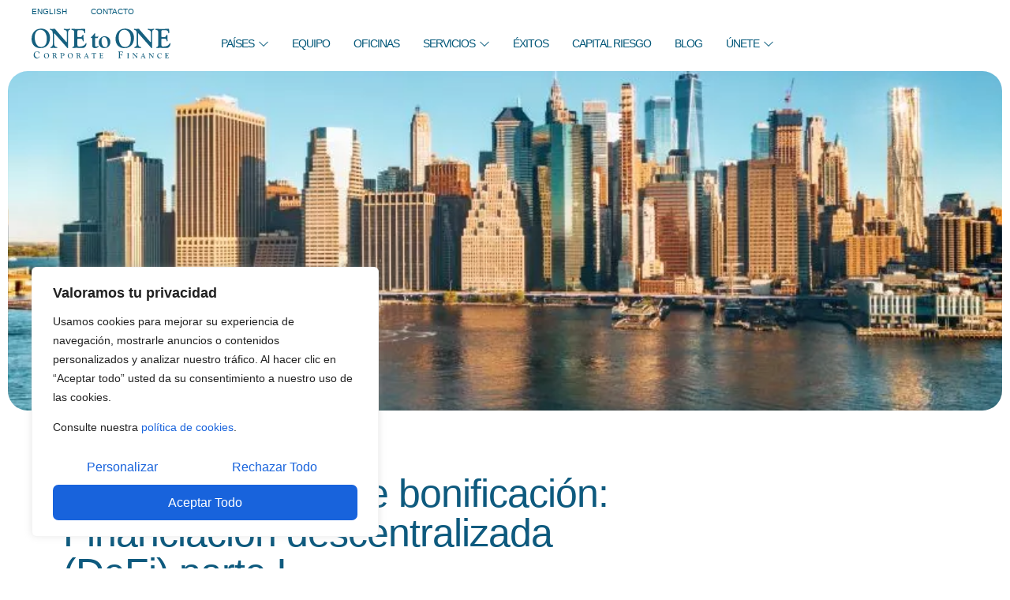

--- FILE ---
content_type: text/html; charset=UTF-8
request_url: https://www.onetoonecf.com/es/parte-ix-modelo-de-bonificacion-financiacion-descentralizada-defi-parte-i/
body_size: 40108
content:
<!doctype html>
<html lang="es-ES">
<head>
	<meta charset="UTF-8">
	<meta name="viewport" content="width=device-width, initial-scale=1">
	<link rel="profile" href="https://gmpg.org/xfn/11">
<script type="text/javascript">
var currLang='ES';
var currCountry='';
</script>
	<meta name='robots' content='index, follow, max-image-preview:large, max-snippet:-1, max-video-preview:-1' />
<link rel="alternate" hreflang="es" href="https://www.onetoonecf.com/es/parte-ix-modelo-de-bonificacion-financiacion-descentralizada-defi-parte-i/" />

	<!-- This site is optimized with the Yoast SEO plugin v26.7 - https://yoast.com/wordpress/plugins/seo/ -->
	<title>Parte IX Modelo de bonificación: Financiación descentralizada (DeFi)</title>
	<meta name="description" content="Los tokens son el modelo de bonificación por el que circula la llamada economía de Finanzas Descentralizadas a través del blockchain" />
	<link rel="canonical" href="https://www.onetoonecf.com/es/parte-ix-modelo-de-bonificacion-financiacion-descentralizada-defi-parte-i/" />
	<meta property="og:locale" content="es_ES" />
	<meta property="og:type" content="article" />
	<meta property="og:title" content="Parte IX Modelo de bonificación: Financiación descentralizada (DeFi)" />
	<meta property="og:description" content="Los tokens son el modelo de bonificación por el que circula la llamada economía de Finanzas Descentralizadas a través del blockchain" />
	<meta property="og:url" content="https://www.onetoonecf.com/es/parte-ix-modelo-de-bonificacion-financiacion-descentralizada-defi-parte-i/" />
	<meta property="og:site_name" content="ONEtoONE Corporate Finance" />
	<meta property="article:published_time" content="2022-01-17T09:00:42+00:00" />
	<meta property="article:modified_time" content="2022-04-06T11:41:26+00:00" />
	<meta property="og:image" content="https://www.onetoonecf.com/wp-content/uploads/sites/16/2022/01/article-9-.jpg" />
	<meta property="og:image:width" content="805" />
	<meta property="og:image:height" content="536" />
	<meta property="og:image:type" content="image/jpeg" />
	<meta name="author" content="lauracatalan" />
	<meta name="twitter:card" content="summary_large_image" />
	<meta name="twitter:label1" content="Escrito por" />
	<meta name="twitter:data1" content="lauracatalan" />
	<meta name="twitter:label2" content="Tiempo de lectura" />
	<meta name="twitter:data2" content="12 minutos" />
	<script type="application/ld+json" class="yoast-schema-graph">{"@context":"https://schema.org","@graph":[{"@type":"Article","@id":"https://www.onetoonecf.com/es/parte-ix-modelo-de-bonificacion-financiacion-descentralizada-defi-parte-i/#article","isPartOf":{"@id":"https://www.onetoonecf.com/es/parte-ix-modelo-de-bonificacion-financiacion-descentralizada-defi-parte-i/"},"author":{"name":"lauracatalan","@id":"https://www.onetoonecf.com/es/#/schema/person/d9a76871c13ec2a7d5bf2e68e6a791d5"},"headline":"Parte IX Modelo de bonificación: Financiación descentralizada (DeFi) parte I","datePublished":"2022-01-17T09:00:42+00:00","dateModified":"2022-04-06T11:41:26+00:00","mainEntityOfPage":{"@id":"https://www.onetoonecf.com/es/parte-ix-modelo-de-bonificacion-financiacion-descentralizada-defi-parte-i/"},"wordCount":2826,"image":{"@id":"https://www.onetoonecf.com/es/parte-ix-modelo-de-bonificacion-financiacion-descentralizada-defi-parte-i/#primaryimage"},"thumbnailUrl":"https://www.onetoonecf.com/wp-content/uploads/sites/16/2022/01/article-9-.jpg","articleSection":["M&amp;A process"],"inLanguage":"es"},{"@type":"WebPage","@id":"https://www.onetoonecf.com/es/parte-ix-modelo-de-bonificacion-financiacion-descentralizada-defi-parte-i/","url":"https://www.onetoonecf.com/es/parte-ix-modelo-de-bonificacion-financiacion-descentralizada-defi-parte-i/","name":"Parte IX Modelo de bonificación: Financiación descentralizada (DeFi)","isPartOf":{"@id":"https://www.onetoonecf.com/es/#website"},"primaryImageOfPage":{"@id":"https://www.onetoonecf.com/es/parte-ix-modelo-de-bonificacion-financiacion-descentralizada-defi-parte-i/#primaryimage"},"image":{"@id":"https://www.onetoonecf.com/es/parte-ix-modelo-de-bonificacion-financiacion-descentralizada-defi-parte-i/#primaryimage"},"thumbnailUrl":"https://www.onetoonecf.com/wp-content/uploads/sites/16/2022/01/article-9-.jpg","datePublished":"2022-01-17T09:00:42+00:00","dateModified":"2022-04-06T11:41:26+00:00","author":{"@id":"https://www.onetoonecf.com/es/#/schema/person/d9a76871c13ec2a7d5bf2e68e6a791d5"},"description":"Los tokens son el modelo de bonificación por el que circula la llamada economía de Finanzas Descentralizadas a través del blockchain","breadcrumb":{"@id":"https://www.onetoonecf.com/es/parte-ix-modelo-de-bonificacion-financiacion-descentralizada-defi-parte-i/#breadcrumb"},"inLanguage":"es","potentialAction":[{"@type":"ReadAction","target":["https://www.onetoonecf.com/es/parte-ix-modelo-de-bonificacion-financiacion-descentralizada-defi-parte-i/"]}]},{"@type":"ImageObject","inLanguage":"es","@id":"https://www.onetoonecf.com/es/parte-ix-modelo-de-bonificacion-financiacion-descentralizada-defi-parte-i/#primaryimage","url":"https://www.onetoonecf.com/wp-content/uploads/sites/16/2022/01/article-9-.jpg","contentUrl":"https://www.onetoonecf.com/wp-content/uploads/sites/16/2022/01/article-9-.jpg","width":805,"height":536,"caption":"Financiación descentralizada (DeFi) parte I"},{"@type":"BreadcrumbList","@id":"https://www.onetoonecf.com/es/parte-ix-modelo-de-bonificacion-financiacion-descentralizada-defi-parte-i/#breadcrumb","itemListElement":[{"@type":"ListItem","position":1,"name":"Home","item":"https://www.onetoonecf.com/es/"},{"@type":"ListItem","position":2,"name":"Blog ONEtoONE Corporate Finance","item":"https://www.onetoonecf.com/es/blog/"},{"@type":"ListItem","position":3,"name":"Parte IX Modelo de bonificación: Financiación descentralizada (DeFi) parte I"}]},{"@type":"WebSite","@id":"https://www.onetoonecf.com/es/#website","url":"https://www.onetoonecf.com/es/","name":"ONEtoONE Corporate Finance","description":"","potentialAction":[{"@type":"SearchAction","target":{"@type":"EntryPoint","urlTemplate":"https://www.onetoonecf.com/es/?s={search_term_string}"},"query-input":{"@type":"PropertyValueSpecification","valueRequired":true,"valueName":"search_term_string"}}],"inLanguage":"es"},{"@type":"Person","@id":"https://www.onetoonecf.com/es/#/schema/person/d9a76871c13ec2a7d5bf2e68e6a791d5","name":"lauracatalan","image":{"@type":"ImageObject","inLanguage":"es","@id":"https://www.onetoonecf.com/es/#/schema/person/image/","url":"https://secure.gravatar.com/avatar/c6f5ebf33c4369be99a0649f6a301fabac071e72ea3646f45109a4b1dda1c3e5?s=96&d=mm&r=g","contentUrl":"https://secure.gravatar.com/avatar/c6f5ebf33c4369be99a0649f6a301fabac071e72ea3646f45109a4b1dda1c3e5?s=96&d=mm&r=g","caption":"lauracatalan"},"url":"https://www.onetoonecf.com/es/author/lauracatalan/"}]}</script>
	<!-- / Yoast SEO plugin. -->


<link rel='dns-prefetch' href='//cdn.jsdelivr.net' />
<link rel='dns-prefetch' href='//www.googletagmanager.com' />
<link rel="alternate" type="application/rss+xml" title="ONEtoONE Corporate Finance &raquo; Feed" href="https://www.onetoonecf.com/es/feed/" />
<link rel="alternate" type="application/rss+xml" title="ONEtoONE Corporate Finance &raquo; Feed de los comentarios" href="https://www.onetoonecf.com/es/comments/feed/" />
<link rel="alternate" title="oEmbed (JSON)" type="application/json+oembed" href="https://www.onetoonecf.com/es/wp-json/oembed/1.0/embed?url=https%3A%2F%2Fwww.onetoonecf.com%2Fes%2Fparte-ix-modelo-de-bonificacion-financiacion-descentralizada-defi-parte-i%2F" />
<link rel="alternate" title="oEmbed (XML)" type="text/xml+oembed" href="https://www.onetoonecf.com/es/wp-json/oembed/1.0/embed?url=https%3A%2F%2Fwww.onetoonecf.com%2Fes%2Fparte-ix-modelo-de-bonificacion-financiacion-descentralizada-defi-parte-i%2F&#038;format=xml" />
<style id='wp-img-auto-sizes-contain-inline-css'>
img:is([sizes=auto i],[sizes^="auto," i]){contain-intrinsic-size:3000px 1500px}
/*# sourceURL=wp-img-auto-sizes-contain-inline-css */
</style>
<link rel='stylesheet' id='font-awesome-5-all-css' href='https://www.onetoonecf.com/wp-content/plugins/elementor/assets/lib/font-awesome/css/all.min.css' media='all' />
<link rel='stylesheet' id='font-awesome-4-shim-css' href='https://www.onetoonecf.com/wp-content/plugins/elementor/assets/lib/font-awesome/css/v4-shims.min.css' media='all' />
<link rel='stylesheet' id='jkit-elements-main-css' href='https://www.onetoonecf.com/wp-content/plugins/jeg-elementor-kit/assets/css/elements/main.css' media='all' />
<style id='wp-emoji-styles-inline-css'>

	img.wp-smiley, img.emoji {
		display: inline !important;
		border: none !important;
		box-shadow: none !important;
		height: 1em !important;
		width: 1em !important;
		margin: 0 0.07em !important;
		vertical-align: -0.1em !important;
		background: none !important;
		padding: 0 !important;
	}
/*# sourceURL=wp-emoji-styles-inline-css */
</style>
<link rel='stylesheet' id='wp-block-library-css' href='https://www.onetoonecf.com/wp-includes/css/dist/block-library/style.min.css' media='all' />
<style id='joinchat-button-style-inline-css'>
.wp-block-joinchat-button{border:none!important;text-align:center}.wp-block-joinchat-button figure{display:table;margin:0 auto;padding:0}.wp-block-joinchat-button figcaption{font:normal normal 400 .6em/2em var(--wp--preset--font-family--system-font,sans-serif);margin:0;padding:0}.wp-block-joinchat-button .joinchat-button__qr{background-color:#fff;border:6px solid #25d366;border-radius:30px;box-sizing:content-box;display:block;height:200px;margin:auto;overflow:hidden;padding:10px;width:200px}.wp-block-joinchat-button .joinchat-button__qr canvas,.wp-block-joinchat-button .joinchat-button__qr img{display:block;margin:auto}.wp-block-joinchat-button .joinchat-button__link{align-items:center;background-color:#25d366;border:6px solid #25d366;border-radius:30px;display:inline-flex;flex-flow:row nowrap;justify-content:center;line-height:1.25em;margin:0 auto;text-decoration:none}.wp-block-joinchat-button .joinchat-button__link:before{background:transparent var(--joinchat-ico) no-repeat center;background-size:100%;content:"";display:block;height:1.5em;margin:-.75em .75em -.75em 0;width:1.5em}.wp-block-joinchat-button figure+.joinchat-button__link{margin-top:10px}@media (orientation:landscape)and (min-height:481px),(orientation:portrait)and (min-width:481px){.wp-block-joinchat-button.joinchat-button--qr-only figure+.joinchat-button__link{display:none}}@media (max-width:480px),(orientation:landscape)and (max-height:480px){.wp-block-joinchat-button figure{display:none}}

/*# sourceURL=https://www.onetoonecf.com/wp-content/plugins/creame-whatsapp-me/gutenberg/build/style-index.css */
</style>
<style id='global-styles-inline-css'>
:root{--wp--preset--aspect-ratio--square: 1;--wp--preset--aspect-ratio--4-3: 4/3;--wp--preset--aspect-ratio--3-4: 3/4;--wp--preset--aspect-ratio--3-2: 3/2;--wp--preset--aspect-ratio--2-3: 2/3;--wp--preset--aspect-ratio--16-9: 16/9;--wp--preset--aspect-ratio--9-16: 9/16;--wp--preset--color--black: #000000;--wp--preset--color--cyan-bluish-gray: #abb8c3;--wp--preset--color--white: #ffffff;--wp--preset--color--pale-pink: #f78da7;--wp--preset--color--vivid-red: #cf2e2e;--wp--preset--color--luminous-vivid-orange: #ff6900;--wp--preset--color--luminous-vivid-amber: #fcb900;--wp--preset--color--light-green-cyan: #7bdcb5;--wp--preset--color--vivid-green-cyan: #00d084;--wp--preset--color--pale-cyan-blue: #8ed1fc;--wp--preset--color--vivid-cyan-blue: #0693e3;--wp--preset--color--vivid-purple: #9b51e0;--wp--preset--gradient--vivid-cyan-blue-to-vivid-purple: linear-gradient(135deg,rgb(6,147,227) 0%,rgb(155,81,224) 100%);--wp--preset--gradient--light-green-cyan-to-vivid-green-cyan: linear-gradient(135deg,rgb(122,220,180) 0%,rgb(0,208,130) 100%);--wp--preset--gradient--luminous-vivid-amber-to-luminous-vivid-orange: linear-gradient(135deg,rgb(252,185,0) 0%,rgb(255,105,0) 100%);--wp--preset--gradient--luminous-vivid-orange-to-vivid-red: linear-gradient(135deg,rgb(255,105,0) 0%,rgb(207,46,46) 100%);--wp--preset--gradient--very-light-gray-to-cyan-bluish-gray: linear-gradient(135deg,rgb(238,238,238) 0%,rgb(169,184,195) 100%);--wp--preset--gradient--cool-to-warm-spectrum: linear-gradient(135deg,rgb(74,234,220) 0%,rgb(151,120,209) 20%,rgb(207,42,186) 40%,rgb(238,44,130) 60%,rgb(251,105,98) 80%,rgb(254,248,76) 100%);--wp--preset--gradient--blush-light-purple: linear-gradient(135deg,rgb(255,206,236) 0%,rgb(152,150,240) 100%);--wp--preset--gradient--blush-bordeaux: linear-gradient(135deg,rgb(254,205,165) 0%,rgb(254,45,45) 50%,rgb(107,0,62) 100%);--wp--preset--gradient--luminous-dusk: linear-gradient(135deg,rgb(255,203,112) 0%,rgb(199,81,192) 50%,rgb(65,88,208) 100%);--wp--preset--gradient--pale-ocean: linear-gradient(135deg,rgb(255,245,203) 0%,rgb(182,227,212) 50%,rgb(51,167,181) 100%);--wp--preset--gradient--electric-grass: linear-gradient(135deg,rgb(202,248,128) 0%,rgb(113,206,126) 100%);--wp--preset--gradient--midnight: linear-gradient(135deg,rgb(2,3,129) 0%,rgb(40,116,252) 100%);--wp--preset--font-size--small: 13px;--wp--preset--font-size--medium: 20px;--wp--preset--font-size--large: 36px;--wp--preset--font-size--x-large: 42px;--wp--preset--spacing--20: 0.44rem;--wp--preset--spacing--30: 0.67rem;--wp--preset--spacing--40: 1rem;--wp--preset--spacing--50: 1.5rem;--wp--preset--spacing--60: 2.25rem;--wp--preset--spacing--70: 3.38rem;--wp--preset--spacing--80: 5.06rem;--wp--preset--shadow--natural: 6px 6px 9px rgba(0, 0, 0, 0.2);--wp--preset--shadow--deep: 12px 12px 50px rgba(0, 0, 0, 0.4);--wp--preset--shadow--sharp: 6px 6px 0px rgba(0, 0, 0, 0.2);--wp--preset--shadow--outlined: 6px 6px 0px -3px rgb(255, 255, 255), 6px 6px rgb(0, 0, 0);--wp--preset--shadow--crisp: 6px 6px 0px rgb(0, 0, 0);}:root { --wp--style--global--content-size: 800px;--wp--style--global--wide-size: 1200px; }:where(body) { margin: 0; }.wp-site-blocks > .alignleft { float: left; margin-right: 2em; }.wp-site-blocks > .alignright { float: right; margin-left: 2em; }.wp-site-blocks > .aligncenter { justify-content: center; margin-left: auto; margin-right: auto; }:where(.wp-site-blocks) > * { margin-block-start: 24px; margin-block-end: 0; }:where(.wp-site-blocks) > :first-child { margin-block-start: 0; }:where(.wp-site-blocks) > :last-child { margin-block-end: 0; }:root { --wp--style--block-gap: 24px; }:root :where(.is-layout-flow) > :first-child{margin-block-start: 0;}:root :where(.is-layout-flow) > :last-child{margin-block-end: 0;}:root :where(.is-layout-flow) > *{margin-block-start: 24px;margin-block-end: 0;}:root :where(.is-layout-constrained) > :first-child{margin-block-start: 0;}:root :where(.is-layout-constrained) > :last-child{margin-block-end: 0;}:root :where(.is-layout-constrained) > *{margin-block-start: 24px;margin-block-end: 0;}:root :where(.is-layout-flex){gap: 24px;}:root :where(.is-layout-grid){gap: 24px;}.is-layout-flow > .alignleft{float: left;margin-inline-start: 0;margin-inline-end: 2em;}.is-layout-flow > .alignright{float: right;margin-inline-start: 2em;margin-inline-end: 0;}.is-layout-flow > .aligncenter{margin-left: auto !important;margin-right: auto !important;}.is-layout-constrained > .alignleft{float: left;margin-inline-start: 0;margin-inline-end: 2em;}.is-layout-constrained > .alignright{float: right;margin-inline-start: 2em;margin-inline-end: 0;}.is-layout-constrained > .aligncenter{margin-left: auto !important;margin-right: auto !important;}.is-layout-constrained > :where(:not(.alignleft):not(.alignright):not(.alignfull)){max-width: var(--wp--style--global--content-size);margin-left: auto !important;margin-right: auto !important;}.is-layout-constrained > .alignwide{max-width: var(--wp--style--global--wide-size);}body .is-layout-flex{display: flex;}.is-layout-flex{flex-wrap: wrap;align-items: center;}.is-layout-flex > :is(*, div){margin: 0;}body .is-layout-grid{display: grid;}.is-layout-grid > :is(*, div){margin: 0;}body{padding-top: 0px;padding-right: 0px;padding-bottom: 0px;padding-left: 0px;}a:where(:not(.wp-element-button)){text-decoration: underline;}:root :where(.wp-element-button, .wp-block-button__link){background-color: #32373c;border-width: 0;color: #fff;font-family: inherit;font-size: inherit;font-style: inherit;font-weight: inherit;letter-spacing: inherit;line-height: inherit;padding-top: calc(0.667em + 2px);padding-right: calc(1.333em + 2px);padding-bottom: calc(0.667em + 2px);padding-left: calc(1.333em + 2px);text-decoration: none;text-transform: inherit;}.has-black-color{color: var(--wp--preset--color--black) !important;}.has-cyan-bluish-gray-color{color: var(--wp--preset--color--cyan-bluish-gray) !important;}.has-white-color{color: var(--wp--preset--color--white) !important;}.has-pale-pink-color{color: var(--wp--preset--color--pale-pink) !important;}.has-vivid-red-color{color: var(--wp--preset--color--vivid-red) !important;}.has-luminous-vivid-orange-color{color: var(--wp--preset--color--luminous-vivid-orange) !important;}.has-luminous-vivid-amber-color{color: var(--wp--preset--color--luminous-vivid-amber) !important;}.has-light-green-cyan-color{color: var(--wp--preset--color--light-green-cyan) !important;}.has-vivid-green-cyan-color{color: var(--wp--preset--color--vivid-green-cyan) !important;}.has-pale-cyan-blue-color{color: var(--wp--preset--color--pale-cyan-blue) !important;}.has-vivid-cyan-blue-color{color: var(--wp--preset--color--vivid-cyan-blue) !important;}.has-vivid-purple-color{color: var(--wp--preset--color--vivid-purple) !important;}.has-black-background-color{background-color: var(--wp--preset--color--black) !important;}.has-cyan-bluish-gray-background-color{background-color: var(--wp--preset--color--cyan-bluish-gray) !important;}.has-white-background-color{background-color: var(--wp--preset--color--white) !important;}.has-pale-pink-background-color{background-color: var(--wp--preset--color--pale-pink) !important;}.has-vivid-red-background-color{background-color: var(--wp--preset--color--vivid-red) !important;}.has-luminous-vivid-orange-background-color{background-color: var(--wp--preset--color--luminous-vivid-orange) !important;}.has-luminous-vivid-amber-background-color{background-color: var(--wp--preset--color--luminous-vivid-amber) !important;}.has-light-green-cyan-background-color{background-color: var(--wp--preset--color--light-green-cyan) !important;}.has-vivid-green-cyan-background-color{background-color: var(--wp--preset--color--vivid-green-cyan) !important;}.has-pale-cyan-blue-background-color{background-color: var(--wp--preset--color--pale-cyan-blue) !important;}.has-vivid-cyan-blue-background-color{background-color: var(--wp--preset--color--vivid-cyan-blue) !important;}.has-vivid-purple-background-color{background-color: var(--wp--preset--color--vivid-purple) !important;}.has-black-border-color{border-color: var(--wp--preset--color--black) !important;}.has-cyan-bluish-gray-border-color{border-color: var(--wp--preset--color--cyan-bluish-gray) !important;}.has-white-border-color{border-color: var(--wp--preset--color--white) !important;}.has-pale-pink-border-color{border-color: var(--wp--preset--color--pale-pink) !important;}.has-vivid-red-border-color{border-color: var(--wp--preset--color--vivid-red) !important;}.has-luminous-vivid-orange-border-color{border-color: var(--wp--preset--color--luminous-vivid-orange) !important;}.has-luminous-vivid-amber-border-color{border-color: var(--wp--preset--color--luminous-vivid-amber) !important;}.has-light-green-cyan-border-color{border-color: var(--wp--preset--color--light-green-cyan) !important;}.has-vivid-green-cyan-border-color{border-color: var(--wp--preset--color--vivid-green-cyan) !important;}.has-pale-cyan-blue-border-color{border-color: var(--wp--preset--color--pale-cyan-blue) !important;}.has-vivid-cyan-blue-border-color{border-color: var(--wp--preset--color--vivid-cyan-blue) !important;}.has-vivid-purple-border-color{border-color: var(--wp--preset--color--vivid-purple) !important;}.has-vivid-cyan-blue-to-vivid-purple-gradient-background{background: var(--wp--preset--gradient--vivid-cyan-blue-to-vivid-purple) !important;}.has-light-green-cyan-to-vivid-green-cyan-gradient-background{background: var(--wp--preset--gradient--light-green-cyan-to-vivid-green-cyan) !important;}.has-luminous-vivid-amber-to-luminous-vivid-orange-gradient-background{background: var(--wp--preset--gradient--luminous-vivid-amber-to-luminous-vivid-orange) !important;}.has-luminous-vivid-orange-to-vivid-red-gradient-background{background: var(--wp--preset--gradient--luminous-vivid-orange-to-vivid-red) !important;}.has-very-light-gray-to-cyan-bluish-gray-gradient-background{background: var(--wp--preset--gradient--very-light-gray-to-cyan-bluish-gray) !important;}.has-cool-to-warm-spectrum-gradient-background{background: var(--wp--preset--gradient--cool-to-warm-spectrum) !important;}.has-blush-light-purple-gradient-background{background: var(--wp--preset--gradient--blush-light-purple) !important;}.has-blush-bordeaux-gradient-background{background: var(--wp--preset--gradient--blush-bordeaux) !important;}.has-luminous-dusk-gradient-background{background: var(--wp--preset--gradient--luminous-dusk) !important;}.has-pale-ocean-gradient-background{background: var(--wp--preset--gradient--pale-ocean) !important;}.has-electric-grass-gradient-background{background: var(--wp--preset--gradient--electric-grass) !important;}.has-midnight-gradient-background{background: var(--wp--preset--gradient--midnight) !important;}.has-small-font-size{font-size: var(--wp--preset--font-size--small) !important;}.has-medium-font-size{font-size: var(--wp--preset--font-size--medium) !important;}.has-large-font-size{font-size: var(--wp--preset--font-size--large) !important;}.has-x-large-font-size{font-size: var(--wp--preset--font-size--x-large) !important;}
:root :where(.wp-block-pullquote){font-size: 1.5em;line-height: 1.6;}
/*# sourceURL=global-styles-inline-css */
</style>
<link rel='stylesheet' id='swpm.common-css' href='https://www.onetoonecf.com/wp-content/plugins/simple-membership/css/swpm.common.css' media='all' />
<link rel='stylesheet' id='wpml-legacy-horizontal-list-0-css' href='https://www.onetoonecf.com/wp-content/plugins/sitepress-multilingual-cms/templates/language-switchers/legacy-list-horizontal/style.min.css' media='all' />
<link rel='stylesheet' id='elementor-frontend-css' href='https://www.onetoonecf.com/wp-content/plugins/elementor/assets/css/frontend.min.css' media='all' />
<style id='elementor-frontend-inline-css'>
.elementor-128226 .elementor-element.elementor-element-6592737:not(.elementor-motion-effects-element-type-background), .elementor-128226 .elementor-element.elementor-element-6592737 > .elementor-motion-effects-container > .elementor-motion-effects-layer{background-image:url("https://www.onetoonecf.com/wp-content/uploads/sites/16/2022/01/article-9-.jpg");}
/*# sourceURL=elementor-frontend-inline-css */
</style>
<link rel='stylesheet' id='elementor-post-123804-css' href='https://www.onetoonecf.com/wp-content/uploads/sites/16/elementor/css/post-123804.css' media='all' />
<link rel='stylesheet' id='cute-alert-css' href='https://www.onetoonecf.com/wp-content/plugins/metform/public/assets/lib/cute-alert/style.css' media='all' />
<link rel='stylesheet' id='text-editor-style-css' href='https://www.onetoonecf.com/wp-content/plugins/metform/public/assets/css/text-editor.css' media='all' />
<link rel='stylesheet' id='mi-estilo-css' href='https://www.onetoonecf.com/wp-content/themes/hello-theme-onetoonecf/style.css' media='all' />
<link rel='stylesheet' id='fancybox-css-css' href='https://cdn.jsdelivr.net/npm/@fancyapps/ui/dist/fancybox.css' media='all' />
<link rel='stylesheet' id='hello-elementor-css' href='https://www.onetoonecf.com/wp-content/themes/hello-elementor/assets/css/reset.css' media='all' />
<link rel='stylesheet' id='hello-elementor-theme-style-css' href='https://www.onetoonecf.com/wp-content/themes/hello-elementor/assets/css/theme.css' media='all' />
<link rel='stylesheet' id='hello-elementor-header-footer-css' href='https://www.onetoonecf.com/wp-content/themes/hello-elementor/assets/css/header-footer.css' media='all' />
<link rel='stylesheet' id='widget-image-css' href='https://www.onetoonecf.com/wp-content/plugins/elementor/assets/css/widget-image.min.css' media='all' />
<link rel='stylesheet' id='widget-heading-css' href='https://www.onetoonecf.com/wp-content/plugins/elementor/assets/css/widget-heading.min.css' media='all' />
<link rel='stylesheet' id='widget-icon-list-css' href='https://www.onetoonecf.com/wp-content/plugins/elementor/assets/css/widget-icon-list.min.css' media='all' />
<link rel='stylesheet' id='widget-social-icons-css' href='https://www.onetoonecf.com/wp-content/plugins/elementor/assets/css/widget-social-icons.min.css' media='all' />
<link rel='stylesheet' id='e-apple-webkit-css' href='https://www.onetoonecf.com/wp-content/plugins/elementor/assets/css/conditionals/apple-webkit.min.css' media='all' />
<link rel='stylesheet' id='widget-divider-css' href='https://www.onetoonecf.com/wp-content/plugins/elementor/assets/css/widget-divider.min.css' media='all' />
<link rel='stylesheet' id='widget-author-box-css' href='https://www.onetoonecf.com/wp-content/plugins/elementor-pro/assets/css/widget-author-box.min.css' media='all' />
<link rel='stylesheet' id='widget-post-info-css' href='https://www.onetoonecf.com/wp-content/plugins/elementor-pro/assets/css/widget-post-info.min.css' media='all' />
<link rel='stylesheet' id='widget-share-buttons-css' href='https://www.onetoonecf.com/wp-content/plugins/elementor-pro/assets/css/widget-share-buttons.min.css' media='all' />
<link rel='stylesheet' id='e-sticky-css' href='https://www.onetoonecf.com/wp-content/plugins/elementor-pro/assets/css/modules/sticky.min.css' media='all' />
<link rel='stylesheet' id='widget-table-of-contents-css' href='https://www.onetoonecf.com/wp-content/plugins/elementor-pro/assets/css/widget-table-of-contents.min.css' media='all' />
<link rel='stylesheet' id='elementor-post-126751-css' href='https://www.onetoonecf.com/wp-content/uploads/sites/16/elementor/css/post-126751.css' media='all' />
<link rel='stylesheet' id='elementor-post-126755-css' href='https://www.onetoonecf.com/wp-content/uploads/sites/16/elementor/css/post-126755.css' media='all' />
<link rel='stylesheet' id='elementor-post-128226-css' href='https://www.onetoonecf.com/wp-content/uploads/sites/16/elementor/css/post-128226.css' media='all' />
<link rel='stylesheet' id='hello-elementor-child-style-css' href='https://www.onetoonecf.com/wp-content/themes/hello-theme-onetoonecf/style.css' media='all' />
<link rel='stylesheet' id='elementor-gf-local-inter-css' href='https://ww3.onetoonecf.com/wp-content/uploads/sites/16/elementor/google-fonts/css/inter.css' media='all' />
<link rel='stylesheet' id='elementor-gf-local-fraunces-css' href='https://ww3.onetoonecf.com/wp-content/uploads/sites/16/elementor/google-fonts/css/fraunces.css' media='all' />
<link rel='stylesheet' id='elementor-icons-jkiticon-css' href='https://www.onetoonecf.com/wp-content/plugins/jeg-elementor-kit/assets/fonts/jkiticon/jkiticon.css' media='all' />
<script id="wpml-cookie-js-extra">
var wpml_cookies = {"wp-wpml_current_language":{"value":"es","expires":1,"path":"/"}};
var wpml_cookies = {"wp-wpml_current_language":{"value":"es","expires":1,"path":"/"}};
//# sourceURL=wpml-cookie-js-extra
</script>
<script src="https://www.onetoonecf.com/wp-content/plugins/sitepress-multilingual-cms/res/js/cookies/language-cookie.js" id="wpml-cookie-js" defer data-wp-strategy="defer"></script>
<script id="cookie-law-info-js-extra">
var _ckyConfig = {"_ipData":[],"_assetsURL":"https://www.onetoonecf.com/wp-content/plugins/cookie-law-info/lite/frontend/images/","_publicURL":"https://www.onetoonecf.com","_expiry":"365","_categories":[{"name":"Necesaria","slug":"necessary","isNecessary":true,"ccpaDoNotSell":true,"cookies":[],"active":true,"defaultConsent":{"gdpr":true,"ccpa":true}},{"name":"Funcional","slug":"functional","isNecessary":false,"ccpaDoNotSell":true,"cookies":[],"active":true,"defaultConsent":{"gdpr":false,"ccpa":false}},{"name":"Anal\u00edtica","slug":"analytics","isNecessary":false,"ccpaDoNotSell":true,"cookies":[],"active":true,"defaultConsent":{"gdpr":false,"ccpa":false}},{"name":"El rendimiento","slug":"performance","isNecessary":false,"ccpaDoNotSell":true,"cookies":[],"active":true,"defaultConsent":{"gdpr":false,"ccpa":false}},{"name":"Anuncio","slug":"advertisement","isNecessary":false,"ccpaDoNotSell":true,"cookies":[],"active":true,"defaultConsent":{"gdpr":false,"ccpa":false}}],"_activeLaw":"gdpr","_rootDomain":"","_block":"1","_showBanner":"1","_bannerConfig":{"settings":{"type":"box","preferenceCenterType":"popup","position":"bottom-left","applicableLaw":"gdpr"},"behaviours":{"reloadBannerOnAccept":false,"loadAnalyticsByDefault":false,"animations":{"onLoad":"animate","onHide":"sticky"}},"config":{"revisitConsent":{"status":true,"tag":"revisit-consent","position":"bottom-left","meta":{"url":"#"},"styles":{"background-color":"#0056A7"},"elements":{"title":{"type":"text","tag":"revisit-consent-title","status":true,"styles":{"color":"#0056a7"}}}},"preferenceCenter":{"toggle":{"status":true,"tag":"detail-category-toggle","type":"toggle","states":{"active":{"styles":{"background-color":"#1863DC"}},"inactive":{"styles":{"background-color":"#D0D5D2"}}}}},"categoryPreview":{"status":false,"toggle":{"status":true,"tag":"detail-category-preview-toggle","type":"toggle","states":{"active":{"styles":{"background-color":"#1863DC"}},"inactive":{"styles":{"background-color":"#D0D5D2"}}}}},"videoPlaceholder":{"status":true,"styles":{"background-color":"#000000","border-color":"#000000","color":"#ffffff"}},"readMore":{"status":false,"tag":"readmore-button","type":"link","meta":{"noFollow":true,"newTab":true},"styles":{"color":"#1863DC","background-color":"transparent","border-color":"transparent"}},"showMore":{"status":true,"tag":"show-desc-button","type":"button","styles":{"color":"#1863DC"}},"showLess":{"status":true,"tag":"hide-desc-button","type":"button","styles":{"color":"#1863DC"}},"alwaysActive":{"status":true,"tag":"always-active","styles":{"color":"#008000"}},"manualLinks":{"status":true,"tag":"manual-links","type":"link","styles":{"color":"#1863DC"}},"auditTable":{"status":true},"optOption":{"status":true,"toggle":{"status":true,"tag":"optout-option-toggle","type":"toggle","states":{"active":{"styles":{"background-color":"#1863dc"}},"inactive":{"styles":{"background-color":"#FFFFFF"}}}}}}},"_version":"3.3.9.1","_logConsent":"1","_tags":[{"tag":"accept-button","styles":{"color":"#FFFFFF","background-color":"#1863DC","border-color":"#1863DC"}},{"tag":"reject-button","styles":{"color":"#1863DC","background-color":"transparent","border-color":"#1863DC"}},{"tag":"settings-button","styles":{"color":"#1863DC","background-color":"transparent","border-color":"#1863DC"}},{"tag":"readmore-button","styles":{"color":"#1863DC","background-color":"transparent","border-color":"transparent"}},{"tag":"donotsell-button","styles":{"color":"#1863DC","background-color":"transparent","border-color":"transparent"}},{"tag":"show-desc-button","styles":{"color":"#1863DC"}},{"tag":"hide-desc-button","styles":{"color":"#1863DC"}},{"tag":"cky-always-active","styles":[]},{"tag":"cky-link","styles":[]},{"tag":"accept-button","styles":{"color":"#FFFFFF","background-color":"#1863DC","border-color":"#1863DC"}},{"tag":"revisit-consent","styles":{"background-color":"#0056A7"}}],"_shortCodes":[{"key":"cky_readmore","content":"\u003Ca href=\"#\" class=\"cky-policy\" aria-label=\"Pol\u00edtica de cookies\" target=\"_blank\" rel=\"noopener\" data-cky-tag=\"readmore-button\"\u003EPol\u00edtica de cookies\u003C/a\u003E","tag":"readmore-button","status":false,"attributes":{"rel":"nofollow","target":"_blank"}},{"key":"cky_show_desc","content":"\u003Cbutton class=\"cky-show-desc-btn\" data-cky-tag=\"show-desc-button\" aria-label=\"Mostrar m\u00e1s\"\u003EMostrar m\u00e1s\u003C/button\u003E","tag":"show-desc-button","status":true,"attributes":[]},{"key":"cky_hide_desc","content":"\u003Cbutton class=\"cky-show-desc-btn\" data-cky-tag=\"hide-desc-button\" aria-label=\"Mostrar menos\"\u003EMostrar menos\u003C/button\u003E","tag":"hide-desc-button","status":true,"attributes":[]},{"key":"cky_optout_show_desc","content":"[cky_optout_show_desc]","tag":"optout-show-desc-button","status":true,"attributes":[]},{"key":"cky_optout_hide_desc","content":"[cky_optout_hide_desc]","tag":"optout-hide-desc-button","status":true,"attributes":[]},{"key":"cky_category_toggle_label","content":"[cky_{{status}}_category_label] [cky_preference_{{category_slug}}_title]","tag":"","status":true,"attributes":[]},{"key":"cky_enable_category_label","content":"Permitir","tag":"","status":true,"attributes":[]},{"key":"cky_disable_category_label","content":"Desactivar","tag":"","status":true,"attributes":[]},{"key":"cky_video_placeholder","content":"\u003Cdiv class=\"video-placeholder-normal\" data-cky-tag=\"video-placeholder\" id=\"[UNIQUEID]\"\u003E\u003Cp class=\"video-placeholder-text-normal\" data-cky-tag=\"placeholder-title\"\u003EPor favor acepte el consentimiento de cookies\u003C/p\u003E\u003C/div\u003E","tag":"","status":true,"attributes":[]},{"key":"cky_enable_optout_label","content":"Permitir","tag":"","status":true,"attributes":[]},{"key":"cky_disable_optout_label","content":"Desactivar","tag":"","status":true,"attributes":[]},{"key":"cky_optout_toggle_label","content":"[cky_{{status}}_optout_label] [cky_optout_option_title]","tag":"","status":true,"attributes":[]},{"key":"cky_optout_option_title","content":"No vendan ni compartan mi informaci\u00f3n personal","tag":"","status":true,"attributes":[]},{"key":"cky_optout_close_label","content":"Cerca","tag":"","status":true,"attributes":[]},{"key":"cky_preference_close_label","content":"Cerca","tag":"","status":true,"attributes":[]}],"_rtl":"","_language":"es","_providersToBlock":[]};
var _ckyStyles = {"css":".cky-overlay{background: #000000; opacity: 0.4; position: fixed; top: 0; left: 0; width: 100%; height: 100%; z-index: 99999999;}.cky-hide{display: none;}.cky-btn-revisit-wrapper{display: flex; align-items: center; justify-content: center; background: #0056a7; width: 45px; height: 45px; border-radius: 50%; position: fixed; z-index: 999999; cursor: pointer;}.cky-revisit-bottom-left{bottom: 15px; left: 15px;}.cky-revisit-bottom-right{bottom: 15px; right: 15px;}.cky-btn-revisit-wrapper .cky-btn-revisit{display: flex; align-items: center; justify-content: center; background: none; border: none; cursor: pointer; position: relative; margin: 0; padding: 0;}.cky-btn-revisit-wrapper .cky-btn-revisit img{max-width: fit-content; margin: 0; height: 30px; width: 30px;}.cky-revisit-bottom-left:hover::before{content: attr(data-tooltip); position: absolute; background: #4e4b66; color: #ffffff; left: calc(100% + 7px); font-size: 12px; line-height: 16px; width: max-content; padding: 4px 8px; border-radius: 4px;}.cky-revisit-bottom-left:hover::after{position: absolute; content: \"\"; border: 5px solid transparent; left: calc(100% + 2px); border-left-width: 0; border-right-color: #4e4b66;}.cky-revisit-bottom-right:hover::before{content: attr(data-tooltip); position: absolute; background: #4e4b66; color: #ffffff; right: calc(100% + 7px); font-size: 12px; line-height: 16px; width: max-content; padding: 4px 8px; border-radius: 4px;}.cky-revisit-bottom-right:hover::after{position: absolute; content: \"\"; border: 5px solid transparent; right: calc(100% + 2px); border-right-width: 0; border-left-color: #4e4b66;}.cky-revisit-hide{display: none;}.cky-consent-container{position: fixed; width: 440px; box-sizing: border-box; z-index: 9999999; border-radius: 6px;}.cky-consent-container .cky-consent-bar{background: #ffffff; border: 1px solid; padding: 20px 26px; box-shadow: 0 -1px 10px 0 #acabab4d; border-radius: 6px;}.cky-box-bottom-left{bottom: 40px; left: 40px;}.cky-box-bottom-right{bottom: 40px; right: 40px;}.cky-box-top-left{top: 40px; left: 40px;}.cky-box-top-right{top: 40px; right: 40px;}.cky-custom-brand-logo-wrapper .cky-custom-brand-logo{width: 100px; height: auto; margin: 0 0 12px 0;}.cky-notice .cky-title{color: #212121; font-weight: 700; font-size: 18px; line-height: 24px; margin: 0 0 12px 0;}.cky-notice-des *,.cky-preference-content-wrapper *,.cky-accordion-header-des *,.cky-gpc-wrapper .cky-gpc-desc *{font-size: 14px;}.cky-notice-des{color: #212121; font-size: 14px; line-height: 24px; font-weight: 400;}.cky-notice-des img{height: 25px; width: 25px;}.cky-consent-bar .cky-notice-des p,.cky-gpc-wrapper .cky-gpc-desc p,.cky-preference-body-wrapper .cky-preference-content-wrapper p,.cky-accordion-header-wrapper .cky-accordion-header-des p,.cky-cookie-des-table li div:last-child p{color: inherit; margin-top: 0; overflow-wrap: break-word;}.cky-notice-des P:last-child,.cky-preference-content-wrapper p:last-child,.cky-cookie-des-table li div:last-child p:last-child,.cky-gpc-wrapper .cky-gpc-desc p:last-child{margin-bottom: 0;}.cky-notice-des a.cky-policy,.cky-notice-des button.cky-policy{font-size: 14px; color: #1863dc; white-space: nowrap; cursor: pointer; background: transparent; border: 1px solid; text-decoration: underline;}.cky-notice-des button.cky-policy{padding: 0;}.cky-notice-des a.cky-policy:focus-visible,.cky-notice-des button.cky-policy:focus-visible,.cky-preference-content-wrapper .cky-show-desc-btn:focus-visible,.cky-accordion-header .cky-accordion-btn:focus-visible,.cky-preference-header .cky-btn-close:focus-visible,.cky-switch input[type=\"checkbox\"]:focus-visible,.cky-footer-wrapper a:focus-visible,.cky-btn:focus-visible{outline: 2px solid #1863dc; outline-offset: 2px;}.cky-btn:focus:not(:focus-visible),.cky-accordion-header .cky-accordion-btn:focus:not(:focus-visible),.cky-preference-content-wrapper .cky-show-desc-btn:focus:not(:focus-visible),.cky-btn-revisit-wrapper .cky-btn-revisit:focus:not(:focus-visible),.cky-preference-header .cky-btn-close:focus:not(:focus-visible),.cky-consent-bar .cky-banner-btn-close:focus:not(:focus-visible){outline: 0;}button.cky-show-desc-btn:not(:hover):not(:active){color: #1863dc; background: transparent;}button.cky-accordion-btn:not(:hover):not(:active),button.cky-banner-btn-close:not(:hover):not(:active),button.cky-btn-revisit:not(:hover):not(:active),button.cky-btn-close:not(:hover):not(:active){background: transparent;}.cky-consent-bar button:hover,.cky-modal.cky-modal-open button:hover,.cky-consent-bar button:focus,.cky-modal.cky-modal-open button:focus{text-decoration: none;}.cky-notice-btn-wrapper{display: flex; justify-content: flex-start; align-items: center; flex-wrap: wrap; margin-top: 16px;}.cky-notice-btn-wrapper .cky-btn{text-shadow: none; box-shadow: none;}.cky-btn{flex: auto; max-width: 100%; font-size: 14px; font-family: inherit; line-height: 24px; padding: 8px; font-weight: 500; margin: 0 8px 0 0; border-radius: 2px; cursor: pointer; text-align: center; text-transform: none; min-height: 0;}.cky-btn:hover{opacity: 0.8;}.cky-btn-customize{color: #1863dc; background: transparent; border: 2px solid #1863dc;}.cky-btn-reject{color: #1863dc; background: transparent; border: 2px solid #1863dc;}.cky-btn-accept{background: #1863dc; color: #ffffff; border: 2px solid #1863dc;}.cky-btn:last-child{margin-right: 0;}@media (max-width: 576px){.cky-box-bottom-left{bottom: 0; left: 0;}.cky-box-bottom-right{bottom: 0; right: 0;}.cky-box-top-left{top: 0; left: 0;}.cky-box-top-right{top: 0; right: 0;}}@media (max-width: 440px){.cky-box-bottom-left, .cky-box-bottom-right, .cky-box-top-left, .cky-box-top-right{width: 100%; max-width: 100%;}.cky-consent-container .cky-consent-bar{padding: 20px 0;}.cky-custom-brand-logo-wrapper, .cky-notice .cky-title, .cky-notice-des, .cky-notice-btn-wrapper{padding: 0 24px;}.cky-notice-des{max-height: 40vh; overflow-y: scroll;}.cky-notice-btn-wrapper{flex-direction: column; margin-top: 0;}.cky-btn{width: 100%; margin: 10px 0 0 0;}.cky-notice-btn-wrapper .cky-btn-customize{order: 2;}.cky-notice-btn-wrapper .cky-btn-reject{order: 3;}.cky-notice-btn-wrapper .cky-btn-accept{order: 1; margin-top: 16px;}}@media (max-width: 352px){.cky-notice .cky-title{font-size: 16px;}.cky-notice-des *{font-size: 12px;}.cky-notice-des, .cky-btn{font-size: 12px;}}.cky-modal.cky-modal-open{display: flex; visibility: visible; -webkit-transform: translate(-50%, -50%); -moz-transform: translate(-50%, -50%); -ms-transform: translate(-50%, -50%); -o-transform: translate(-50%, -50%); transform: translate(-50%, -50%); top: 50%; left: 50%; transition: all 1s ease;}.cky-modal{box-shadow: 0 32px 68px rgba(0, 0, 0, 0.3); margin: 0 auto; position: fixed; max-width: 100%; background: #ffffff; top: 50%; box-sizing: border-box; border-radius: 6px; z-index: 999999999; color: #212121; -webkit-transform: translate(-50%, 100%); -moz-transform: translate(-50%, 100%); -ms-transform: translate(-50%, 100%); -o-transform: translate(-50%, 100%); transform: translate(-50%, 100%); visibility: hidden; transition: all 0s ease;}.cky-preference-center{max-height: 79vh; overflow: hidden; width: 845px; overflow: hidden; flex: 1 1 0; display: flex; flex-direction: column; border-radius: 6px;}.cky-preference-header{display: flex; align-items: center; justify-content: space-between; padding: 22px 24px; border-bottom: 1px solid;}.cky-preference-header .cky-preference-title{font-size: 18px; font-weight: 700; line-height: 24px;}.cky-preference-header .cky-btn-close{margin: 0; cursor: pointer; vertical-align: middle; padding: 0; background: none; border: none; width: auto; height: auto; min-height: 0; line-height: 0; text-shadow: none; box-shadow: none;}.cky-preference-header .cky-btn-close img{margin: 0; height: 10px; width: 10px;}.cky-preference-body-wrapper{padding: 0 24px; flex: 1; overflow: auto; box-sizing: border-box;}.cky-preference-content-wrapper,.cky-gpc-wrapper .cky-gpc-desc{font-size: 14px; line-height: 24px; font-weight: 400; padding: 12px 0;}.cky-preference-content-wrapper{border-bottom: 1px solid;}.cky-preference-content-wrapper img{height: 25px; width: 25px;}.cky-preference-content-wrapper .cky-show-desc-btn{font-size: 14px; font-family: inherit; color: #1863dc; text-decoration: none; line-height: 24px; padding: 0; margin: 0; white-space: nowrap; cursor: pointer; background: transparent; border-color: transparent; text-transform: none; min-height: 0; text-shadow: none; box-shadow: none;}.cky-accordion-wrapper{margin-bottom: 10px;}.cky-accordion{border-bottom: 1px solid;}.cky-accordion:last-child{border-bottom: none;}.cky-accordion .cky-accordion-item{display: flex; margin-top: 10px;}.cky-accordion .cky-accordion-body{display: none;}.cky-accordion.cky-accordion-active .cky-accordion-body{display: block; padding: 0 22px; margin-bottom: 16px;}.cky-accordion-header-wrapper{cursor: pointer; width: 100%;}.cky-accordion-item .cky-accordion-header{display: flex; justify-content: space-between; align-items: center;}.cky-accordion-header .cky-accordion-btn{font-size: 16px; font-family: inherit; color: #212121; line-height: 24px; background: none; border: none; font-weight: 700; padding: 0; margin: 0; cursor: pointer; text-transform: none; min-height: 0; text-shadow: none; box-shadow: none;}.cky-accordion-header .cky-always-active{color: #008000; font-weight: 600; line-height: 24px; font-size: 14px;}.cky-accordion-header-des{font-size: 14px; line-height: 24px; margin: 10px 0 16px 0;}.cky-accordion-chevron{margin-right: 22px; position: relative; cursor: pointer;}.cky-accordion-chevron-hide{display: none;}.cky-accordion .cky-accordion-chevron i::before{content: \"\"; position: absolute; border-right: 1.4px solid; border-bottom: 1.4px solid; border-color: inherit; height: 6px; width: 6px; -webkit-transform: rotate(-45deg); -moz-transform: rotate(-45deg); -ms-transform: rotate(-45deg); -o-transform: rotate(-45deg); transform: rotate(-45deg); transition: all 0.2s ease-in-out; top: 8px;}.cky-accordion.cky-accordion-active .cky-accordion-chevron i::before{-webkit-transform: rotate(45deg); -moz-transform: rotate(45deg); -ms-transform: rotate(45deg); -o-transform: rotate(45deg); transform: rotate(45deg);}.cky-audit-table{background: #f4f4f4; border-radius: 6px;}.cky-audit-table .cky-empty-cookies-text{color: inherit; font-size: 12px; line-height: 24px; margin: 0; padding: 10px;}.cky-audit-table .cky-cookie-des-table{font-size: 12px; line-height: 24px; font-weight: normal; padding: 15px 10px; border-bottom: 1px solid; border-bottom-color: inherit; margin: 0;}.cky-audit-table .cky-cookie-des-table:last-child{border-bottom: none;}.cky-audit-table .cky-cookie-des-table li{list-style-type: none; display: flex; padding: 3px 0;}.cky-audit-table .cky-cookie-des-table li:first-child{padding-top: 0;}.cky-cookie-des-table li div:first-child{width: 100px; font-weight: 600; word-break: break-word; word-wrap: break-word;}.cky-cookie-des-table li div:last-child{flex: 1; word-break: break-word; word-wrap: break-word; margin-left: 8px;}.cky-footer-shadow{display: block; width: 100%; height: 40px; background: linear-gradient(180deg, rgba(255, 255, 255, 0) 0%, #ffffff 100%); position: absolute; bottom: calc(100% - 1px);}.cky-footer-wrapper{position: relative;}.cky-prefrence-btn-wrapper{display: flex; flex-wrap: wrap; align-items: center; justify-content: center; padding: 22px 24px; border-top: 1px solid;}.cky-prefrence-btn-wrapper .cky-btn{flex: auto; max-width: 100%; text-shadow: none; box-shadow: none;}.cky-btn-preferences{color: #1863dc; background: transparent; border: 2px solid #1863dc;}.cky-preference-header,.cky-preference-body-wrapper,.cky-preference-content-wrapper,.cky-accordion-wrapper,.cky-accordion,.cky-accordion-wrapper,.cky-footer-wrapper,.cky-prefrence-btn-wrapper{border-color: inherit;}@media (max-width: 845px){.cky-modal{max-width: calc(100% - 16px);}}@media (max-width: 576px){.cky-modal{max-width: 100%;}.cky-preference-center{max-height: 100vh;}.cky-prefrence-btn-wrapper{flex-direction: column;}.cky-accordion.cky-accordion-active .cky-accordion-body{padding-right: 0;}.cky-prefrence-btn-wrapper .cky-btn{width: 100%; margin: 10px 0 0 0;}.cky-prefrence-btn-wrapper .cky-btn-reject{order: 3;}.cky-prefrence-btn-wrapper .cky-btn-accept{order: 1; margin-top: 0;}.cky-prefrence-btn-wrapper .cky-btn-preferences{order: 2;}}@media (max-width: 425px){.cky-accordion-chevron{margin-right: 15px;}.cky-notice-btn-wrapper{margin-top: 0;}.cky-accordion.cky-accordion-active .cky-accordion-body{padding: 0 15px;}}@media (max-width: 352px){.cky-preference-header .cky-preference-title{font-size: 16px;}.cky-preference-header{padding: 16px 24px;}.cky-preference-content-wrapper *, .cky-accordion-header-des *{font-size: 12px;}.cky-preference-content-wrapper, .cky-preference-content-wrapper .cky-show-more, .cky-accordion-header .cky-always-active, .cky-accordion-header-des, .cky-preference-content-wrapper .cky-show-desc-btn, .cky-notice-des a.cky-policy{font-size: 12px;}.cky-accordion-header .cky-accordion-btn{font-size: 14px;}}.cky-switch{display: flex;}.cky-switch input[type=\"checkbox\"]{position: relative; width: 44px; height: 24px; margin: 0; background: #d0d5d2; -webkit-appearance: none; border-radius: 50px; cursor: pointer; outline: 0; border: none; top: 0;}.cky-switch input[type=\"checkbox\"]:checked{background: #1863dc;}.cky-switch input[type=\"checkbox\"]:before{position: absolute; content: \"\"; height: 20px; width: 20px; left: 2px; bottom: 2px; border-radius: 50%; background-color: white; -webkit-transition: 0.4s; transition: 0.4s; margin: 0;}.cky-switch input[type=\"checkbox\"]:after{display: none;}.cky-switch input[type=\"checkbox\"]:checked:before{-webkit-transform: translateX(20px); -ms-transform: translateX(20px); transform: translateX(20px);}@media (max-width: 425px){.cky-switch input[type=\"checkbox\"]{width: 38px; height: 21px;}.cky-switch input[type=\"checkbox\"]:before{height: 17px; width: 17px;}.cky-switch input[type=\"checkbox\"]:checked:before{-webkit-transform: translateX(17px); -ms-transform: translateX(17px); transform: translateX(17px);}}.cky-consent-bar .cky-banner-btn-close{position: absolute; right: 9px; top: 5px; background: none; border: none; cursor: pointer; padding: 0; margin: 0; min-height: 0; line-height: 0; height: auto; width: auto; text-shadow: none; box-shadow: none;}.cky-consent-bar .cky-banner-btn-close img{height: 9px; width: 9px; margin: 0;}.cky-notice-group{font-size: 14px; line-height: 24px; font-weight: 400; color: #212121;}.cky-notice-btn-wrapper .cky-btn-do-not-sell{font-size: 14px; line-height: 24px; padding: 6px 0; margin: 0; font-weight: 500; background: none; border-radius: 2px; border: none; cursor: pointer; text-align: left; color: #1863dc; background: transparent; border-color: transparent; box-shadow: none; text-shadow: none;}.cky-consent-bar .cky-banner-btn-close:focus-visible,.cky-notice-btn-wrapper .cky-btn-do-not-sell:focus-visible,.cky-opt-out-btn-wrapper .cky-btn:focus-visible,.cky-opt-out-checkbox-wrapper input[type=\"checkbox\"].cky-opt-out-checkbox:focus-visible{outline: 2px solid #1863dc; outline-offset: 2px;}@media (max-width: 440px){.cky-consent-container{width: 100%;}}@media (max-width: 352px){.cky-notice-des a.cky-policy, .cky-notice-btn-wrapper .cky-btn-do-not-sell{font-size: 12px;}}.cky-opt-out-wrapper{padding: 12px 0;}.cky-opt-out-wrapper .cky-opt-out-checkbox-wrapper{display: flex; align-items: center;}.cky-opt-out-checkbox-wrapper .cky-opt-out-checkbox-label{font-size: 16px; font-weight: 700; line-height: 24px; margin: 0 0 0 12px; cursor: pointer;}.cky-opt-out-checkbox-wrapper input[type=\"checkbox\"].cky-opt-out-checkbox{background-color: #ffffff; border: 1px solid black; width: 20px; height: 18.5px; margin: 0; -webkit-appearance: none; position: relative; display: flex; align-items: center; justify-content: center; border-radius: 2px; cursor: pointer;}.cky-opt-out-checkbox-wrapper input[type=\"checkbox\"].cky-opt-out-checkbox:checked{background-color: #1863dc; border: none;}.cky-opt-out-checkbox-wrapper input[type=\"checkbox\"].cky-opt-out-checkbox:checked::after{left: 6px; bottom: 4px; width: 7px; height: 13px; border: solid #ffffff; border-width: 0 3px 3px 0; border-radius: 2px; -webkit-transform: rotate(45deg); -ms-transform: rotate(45deg); transform: rotate(45deg); content: \"\"; position: absolute; box-sizing: border-box;}.cky-opt-out-checkbox-wrapper.cky-disabled .cky-opt-out-checkbox-label,.cky-opt-out-checkbox-wrapper.cky-disabled input[type=\"checkbox\"].cky-opt-out-checkbox{cursor: no-drop;}.cky-gpc-wrapper{margin: 0 0 0 32px;}.cky-footer-wrapper .cky-opt-out-btn-wrapper{display: flex; flex-wrap: wrap; align-items: center; justify-content: center; padding: 22px 24px;}.cky-opt-out-btn-wrapper .cky-btn{flex: auto; max-width: 100%; text-shadow: none; box-shadow: none;}.cky-opt-out-btn-wrapper .cky-btn-cancel{border: 1px solid #dedfe0; background: transparent; color: #858585;}.cky-opt-out-btn-wrapper .cky-btn-confirm{background: #1863dc; color: #ffffff; border: 1px solid #1863dc;}@media (max-width: 352px){.cky-opt-out-checkbox-wrapper .cky-opt-out-checkbox-label{font-size: 14px;}.cky-gpc-wrapper .cky-gpc-desc, .cky-gpc-wrapper .cky-gpc-desc *{font-size: 12px;}.cky-opt-out-checkbox-wrapper input[type=\"checkbox\"].cky-opt-out-checkbox{width: 16px; height: 16px;}.cky-opt-out-checkbox-wrapper input[type=\"checkbox\"].cky-opt-out-checkbox:checked::after{left: 5px; bottom: 4px; width: 3px; height: 9px;}.cky-gpc-wrapper{margin: 0 0 0 28px;}}.video-placeholder-youtube{background-size: 100% 100%; background-position: center; background-repeat: no-repeat; background-color: #b2b0b059; position: relative; display: flex; align-items: center; justify-content: center; max-width: 100%;}.video-placeholder-text-youtube{text-align: center; align-items: center; padding: 10px 16px; background-color: #000000cc; color: #ffffff; border: 1px solid; border-radius: 2px; cursor: pointer;}.video-placeholder-normal{background-image: url(\"/wp-content/plugins/cookie-law-info/lite/frontend/images/placeholder.svg\"); background-size: 80px; background-position: center; background-repeat: no-repeat; background-color: #b2b0b059; position: relative; display: flex; align-items: flex-end; justify-content: center; max-width: 100%;}.video-placeholder-text-normal{align-items: center; padding: 10px 16px; text-align: center; border: 1px solid; border-radius: 2px; cursor: pointer;}.cky-rtl{direction: rtl; text-align: right;}.cky-rtl .cky-banner-btn-close{left: 9px; right: auto;}.cky-rtl .cky-notice-btn-wrapper .cky-btn:last-child{margin-right: 8px;}.cky-rtl .cky-notice-btn-wrapper .cky-btn:first-child{margin-right: 0;}.cky-rtl .cky-notice-btn-wrapper{margin-left: 0; margin-right: 15px;}.cky-rtl .cky-prefrence-btn-wrapper .cky-btn{margin-right: 8px;}.cky-rtl .cky-prefrence-btn-wrapper .cky-btn:first-child{margin-right: 0;}.cky-rtl .cky-accordion .cky-accordion-chevron i::before{border: none; border-left: 1.4px solid; border-top: 1.4px solid; left: 12px;}.cky-rtl .cky-accordion.cky-accordion-active .cky-accordion-chevron i::before{-webkit-transform: rotate(-135deg); -moz-transform: rotate(-135deg); -ms-transform: rotate(-135deg); -o-transform: rotate(-135deg); transform: rotate(-135deg);}@media (max-width: 768px){.cky-rtl .cky-notice-btn-wrapper{margin-right: 0;}}@media (max-width: 576px){.cky-rtl .cky-notice-btn-wrapper .cky-btn:last-child{margin-right: 0;}.cky-rtl .cky-prefrence-btn-wrapper .cky-btn{margin-right: 0;}.cky-rtl .cky-accordion.cky-accordion-active .cky-accordion-body{padding: 0 22px 0 0;}}@media (max-width: 425px){.cky-rtl .cky-accordion.cky-accordion-active .cky-accordion-body{padding: 0 15px 0 0;}}.cky-rtl .cky-opt-out-btn-wrapper .cky-btn{margin-right: 12px;}.cky-rtl .cky-opt-out-btn-wrapper .cky-btn:first-child{margin-right: 0;}.cky-rtl .cky-opt-out-checkbox-wrapper .cky-opt-out-checkbox-label{margin: 0 12px 0 0;}"};
//# sourceURL=cookie-law-info-js-extra
</script>
<script src="https://www.onetoonecf.com/wp-content/plugins/cookie-law-info/lite/frontend/js/script.min.js" id="cookie-law-info-js"></script>
<script src="https://www.onetoonecf.com/wp-content/plugins/elementor/assets/lib/font-awesome/js/v4-shims.min.js" id="font-awesome-4-shim-js"></script>
<script src="https://www.onetoonecf.com/wp-includes/js/jquery/jquery.min.js" id="jquery-core-js"></script>
<script src="https://www.onetoonecf.com/wp-includes/js/jquery/jquery-migrate.min.js" id="jquery-migrate-js"></script>

<!-- Fragmento de código de la etiqueta de Google (gtag.js) añadida por Site Kit -->
<!-- Fragmento de código de Google Analytics añadido por Site Kit -->
<script src="https://www.googletagmanager.com/gtag/js?id=G-1171NRNCMP" id="google_gtagjs-js" async></script>
<script id="google_gtagjs-js-after">
window.dataLayer = window.dataLayer || [];function gtag(){dataLayer.push(arguments);}
gtag("set","linker",{"domains":["www.onetoonecf.com"]});
gtag("js", new Date());
gtag("set", "developer_id.dZTNiMT", true);
gtag("config", "G-1171NRNCMP", {"googlesitekit_post_author":"lauracatalan"});
//# sourceURL=google_gtagjs-js-after
</script>
<link rel="https://api.w.org/" href="https://www.onetoonecf.com/es/wp-json/" /><link rel="alternate" title="JSON" type="application/json" href="https://www.onetoonecf.com/es/wp-json/wp/v2/posts/92337" /><link rel="EditURI" type="application/rsd+xml" title="RSD" href="https://www.onetoonecf.com/xmlrpc.php?rsd" />
<meta name="generator" content="WordPress 6.9" />
<link rel='shortlink' href='https://www.onetoonecf.com/es/?p=92337' />
<meta name="generator" content="Site Kit by Google 1.170.0" /><meta name="generator" content="WPML ver:4.8.1 stt:1,2;" />
<style id="cky-style-inline">[data-cky-tag]{visibility:hidden;}</style><style>#resetsearch{display:none !important;}</style>
<!-- Metaetiquetas de Google AdSense añadidas por Site Kit -->
<meta name="google-adsense-platform-account" content="ca-host-pub-2644536267352236">
<meta name="google-adsense-platform-domain" content="sitekit.withgoogle.com">
<!-- Acabar con las metaetiquetas de Google AdSense añadidas por Site Kit -->
<meta name="generator" content="Elementor 3.34.1; features: e_font_icon_svg, additional_custom_breakpoints; settings: css_print_method-external, google_font-enabled, font_display-swap">
<style>
/*Global*/
a {
  color: #0e5a7e;
}
/*Oners, oficinas y transactions en móvil*/
@media (max-width: 468px) {
  .elementor-125330,
  .elementor-126590,
  .elementor-127152 {
    float: none !important;
		width: 100% !important;
		margin: 3px !important;
    display: inline-flex !important;
  }
}
/*Bloque de oners*/
.elementor-125330 {width: 32%; float: left; margin-right: 5px;}
/*Bloque de oficinas*/
.elementor-126590 {width: 32%; float: left; margin-right: 5px;}
/*Bloque transacctions*/
.elementor-127152  {width: 19%; float: left; margin-right: 5px;}
/*flechas*/
.elementor-swiper-button-next { margin-right: -80px;}
.elementor-swiper-button-prev { margin-left: -80px;}

@media (max-width: 1024px) {
  .elementor-124527 .elementor-element.elementor-element-54fb11e8 .elementor-swiper-button.elementor-swiper-button-prev {
    font-size: 30px;
    margin-left: -11px;
  }
}

@media (max-width: 1024px) {
.elementor-124527 .elementor-element.elementor-element-54fb11e8 .elementor-swiper-button.elementor-swiper-button-next {
    font-size: 30px;
    margin-right: -11px;
  }
}
/*Lightbox transactions*/
.fancybox__content { border-radius: 16px; box-shadow: 3px 3px 15px #fff; max-width: 840px !important;}
/*Ficha oners*/
	.elementor-element-3cb0b1cd ul:nth-child(1) li:nth-child(1) a { text-decoration: none !important; }
	.page-content a {  text-decoration: underline;
}
/*Mapa*/
div#mapContainer {
  width:100%;
  margin:0 auto 0px auto;
	border-radius: 16px;
	margin-top: 0px;
	margin-bottom: -24px;
}
div#map {
  position:relative;
  overflow:hidden;
  height:600px;
	border-radius: 16px;
}
div#mapButtons {
  position:relative;
  text-align:center;
  white-space:nowrap;
  margin:-46px auto 0px auto;
  z-index:1;
}
div#mapButtons #mapb1,div#mapButtons #mapb2,div#mapButtons #mapb3, div#mapButtons #mapb4,div#mapButtons #mapb5 {
  min-width:100px;
  max-width:150px;
  min-height:40px;
  display:inline-block;
  border-radius:0 0 5px 5px;
  padding:5px 20px;
  color:#fff;
  background-color:#008aff;
  white-space:nowrap;
  border:1px solid rgba(136,136,136,1);
  border-bottom:none;
  top:40px;
  position:relative
}
div#mapButtons #mapb1:hover,div#mapButtons #mapb2:hover,div#mapButtons #mapb3:hover,div#mapButtons #mapb4:hover,div#mapButtons #mapb5:hover {
  cursor:pointer;
  background-color:#155e7f
}
	
#elementor-toc__d0b43cb .elementor-toc__list-item, #elementor-toc__7e78e17 .elementor-toc__list-item {
  font-size: 15px !important;
}
	
#elementor-toc__d0b43cb  .elementor-toc__list-item-text-wrapper svg, #elementor-toc__7e78e17  .elementor-toc__list-item-text-wrapper svg {
  width: 1em !important;
}
	
.elementor-element-d0b43cb, .elementor-element-7e78e17 { margin-top: 75px !important; }

.carousel__button.is-close {
  /*position: relative !important;*/
  z-index: 99999 !important;
  display: inline-flex !important;
  align-items: center;
  justify-content: center;
  width: 75px;
  background: unset;
}

.carousel__button.is-close:hover {
  background: unset;
}

.carousel__button.is-close svg {
  display: block !important;
  width: 80px !important;
  height: 80px !important;
  border: 0px solid red !important;
}

.carousel__button.is-close svg path {
  stroke: white !important;
  stroke-width: 4 !important;
  stroke-linecap: round !important;
  fill: none !important;
}
</style>

<!-- Fragmento de código de Google Tag Manager añadido por Site Kit -->
<script>
			( function( w, d, s, l, i ) {
				w[l] = w[l] || [];
				w[l].push( {'gtm.start': new Date().getTime(), event: 'gtm.js'} );
				var f = d.getElementsByTagName( s )[0],
					j = d.createElement( s ), dl = l != 'dataLayer' ? '&l=' + l : '';
				j.async = true;
				j.src = 'https://www.googletagmanager.com/gtm.js?id=' + i + dl;
				f.parentNode.insertBefore( j, f );
			} )( window, document, 'script', 'dataLayer', 'GTM-5TV9BMV' );
			
</script>

<!-- Final del fragmento de código de Google Tag Manager añadido por Site Kit -->
<link rel="icon" href="https://www.onetoonecf.com/wp-content/uploads/sites/16/2018/12/favicon.jpg" sizes="32x32" />
<link rel="icon" href="https://www.onetoonecf.com/wp-content/uploads/sites/16/2018/12/favicon.jpg" sizes="192x192" />
<link rel="apple-touch-icon" href="https://www.onetoonecf.com/wp-content/uploads/sites/16/2018/12/favicon.jpg" />
<meta name="msapplication-TileImage" content="https://www.onetoonecf.com/wp-content/uploads/sites/16/2018/12/favicon.jpg" />
		<style id="wp-custom-css">
			.elementor-123143 .elementor-element.elementor-element-4e03bc6d .jeg-elementor-kit.jkit-nav-menu .jkit-menu > ul, .elementor-123143 .elementor-element.elementor-element-4e03bc6d .jeg-elementor-kit.jkit-nav-menu .jkit-menu-wrapper:not(.active) .jkit-menu, .elementor-123143 .elementor-element.elementor-element-4e03bc6d .jeg-elementor-kit.jkit-nav-menu .jkit-menu-wrapper:not(.active) .jkit-menu > li > a {
  display: flex;
  text-transform: uppercase !important;
  font-weight: 300 !important;
  font-size: 90% !important;
}

.elementor-123143 .elementor-element.elementor-element-824ee7c .jeg-elementor-kit.jkit-nav-menu .jkit-menu > ul, .elementor-123143 .elementor-element.elementor-element-824ee7c .jeg-elementor-kit.jkit-nav-menu .jkit-menu-wrapper:not(.active) .jkit-menu, .elementor-123143 .elementor-element.elementor-element-824ee7c .jeg-elementor-kit.jkit-nav-menu .jkit-menu-wrapper:not(.active) .jkit-menu > li > a {
    display: flex;
  text-transform: uppercase !important;
  font-weight: 400 !important;
  font-size: 80% !important;
}		</style>
		</head>
<body class="wp-singular post-template-default single single-post postid-92337 single-format-standard wp-embed-responsive wp-theme-hello-elementor wp-child-theme-hello-theme-onetoonecf jkit-color-scheme hello-elementor-default elementor-default elementor-kit-123804 elementor-page-128226">

		<!-- Fragmento de código de Google Tag Manager (noscript) añadido por Site Kit -->
		<noscript>
			<iframe src="https://www.googletagmanager.com/ns.html?id=GTM-5TV9BMV" height="0" width="0" style="display:none;visibility:hidden"></iframe>
		</noscript>
		<!-- Final del fragmento de código de Google Tag Manager (noscript) añadido por Site Kit -->
		
<a class="skip-link screen-reader-text" href="#content">Ir al contenido</a>

		<header data-elementor-type="header" data-elementor-id="126751" class="elementor elementor-126751 elementor-123143 elementor-location-header" data-elementor-post-type="elementor_library">
			<div class="elementor-element elementor-element-3941b3d3 e-flex e-con-boxed e-con e-parent" data-id="3941b3d3" data-element_type="container">
					<div class="e-con-inner">
		<div class="elementor-element elementor-element-5388ffbf e-con-full e-flex e-con e-child" data-id="5388ffbf" data-element_type="container">
				<div class="elementor-element elementor-element-1754385a elementor-widget elementor-widget-jkit_nav_menu" data-id="1754385a" data-element_type="widget" data-widget_type="jkit_nav_menu.default">
					<div  class="jeg-elementor-kit jkit-nav-menu break-point-mobile submenu-click-title jeg_module_92337__696e6ea9189af"  data-item-indicator="&lt;i aria-hidden=&quot;true&quot; class=&quot;jki jki-angle-right-solid&quot;&gt;&lt;/i&gt;"><button aria-label="open-menu" class="jkit-hamburger-menu"><svg aria-hidden="true" class="e-font-icon-svg e-fas-language" viewBox="0 0 640 512" xmlns="http://www.w3.org/2000/svg"><path d="M152.1 236.2c-3.5-12.1-7.8-33.2-7.8-33.2h-.5s-4.3 21.1-7.8 33.2l-11.1 37.5H163zM616 96H336v320h280c13.3 0 24-10.7 24-24V120c0-13.3-10.7-24-24-24zm-24 120c0 6.6-5.4 12-12 12h-11.4c-6.9 23.6-21.7 47.4-42.7 69.9 8.4 6.4 17.1 12.5 26.1 18 5.5 3.4 7.3 10.5 4.1 16.2l-7.9 13.9c-3.4 5.9-10.9 7.8-16.7 4.3-12.6-7.8-24.5-16.1-35.4-24.9-10.9 8.7-22.7 17.1-35.4 24.9-5.8 3.5-13.3 1.6-16.7-4.3l-7.9-13.9c-3.2-5.6-1.4-12.8 4.2-16.2 9.3-5.7 18-11.7 26.1-18-7.9-8.4-14.9-17-21-25.7-4-5.7-2.2-13.6 3.7-17.1l6.5-3.9 7.3-4.3c5.4-3.2 12.4-1.7 16 3.4 5 7 10.8 14 17.4 20.9 13.5-14.2 23.8-28.9 30-43.2H412c-6.6 0-12-5.4-12-12v-16c0-6.6 5.4-12 12-12h64v-16c0-6.6 5.4-12 12-12h16c6.6 0 12 5.4 12 12v16h64c6.6 0 12 5.4 12 12zM0 120v272c0 13.3 10.7 24 24 24h280V96H24c-13.3 0-24 10.7-24 24zm58.9 216.1L116.4 167c1.7-4.9 6.2-8.1 11.4-8.1h32.5c5.1 0 9.7 3.3 11.4 8.1l57.5 169.1c2.6 7.8-3.1 15.9-11.4 15.9h-22.9a12 12 0 0 1-11.5-8.6l-9.4-31.9h-60.2l-9.1 31.8c-1.5 5.1-6.2 8.7-11.5 8.7H70.3c-8.2 0-14-8.1-11.4-15.9z"></path></svg></button>
        <div class="jkit-menu-wrapper"><div class="jkit-menu-container"><ul id="menu-menu-en-top-spanish" class="jkit-menu jkit-menu-direction-flex jkit-submenu-position-top"><li class="menu-item"><a class="altLang" href="https://www.onetoonecf.com/">English</a></li><li id="menu-item-127449" class="menu-item menu-item-type-post_type menu-item-object-page menu-item-127449"><a href="https://www.onetoonecf.com/es/compraventa-empresas-contacto-onetoone/">CONTACTO</a></li>
</ul></div>
            <div class="jkit-nav-identity-panel">
                <div class="jkit-nav-site-title"><a href="https://www.onetoonecf.com/es/" class="jkit-nav-logo" aria-label="Home Link"><img width="209" height="44" src="https://www.onetoonecf.com/wp-content/uploads/sites/16/2025/08/One-to-one-logo.svg" class="attachment-full size-full" alt="" decoding="async" /></a></div>
                <button aria-label="close-menu" class="jkit-close-menu"><i aria-hidden="true" class="jki jki-times-solid"></i></button>
            </div>
        </div>
        <div class="jkit-overlay"></div></div>				</div>
				</div>
					</div>
				</div>
		<div class="elementor-element elementor-element-59008b1 jkit-sticky-element--enabled jkit-sticky-position--fixed e-flex e-con-boxed jkit-sticky-element-on--down e-con e-parent" data-id="59008b1" data-element_type="container" data-settings="{&quot;jkit_sticky_device&quot;:[&quot;desktop&quot;,&quot;tablet&quot;,&quot;mobile&quot;],&quot;jkit_sticky_top_position&quot;:{&quot;unit&quot;:&quot;px&quot;,&quot;size&quot;:0,&quot;sizes&quot;:[]}}">
					<div class="e-con-inner">
		<div class="elementor-element elementor-element-29c1e61a e-con-full e-flex e-con e-child" data-id="29c1e61a" data-element_type="container">
				<div class="elementor-element elementor-element-45502105 elementor-widget__width-initial elementor-widget elementor-widget-image" data-id="45502105" data-element_type="widget" data-widget_type="image.default">
																<a href="https://www.onetoonecf.com/es/">
							<img width="209" height="44" src="https://www.onetoonecf.com/wp-content/uploads/sites/16/2025/08/One-to-one-logo.svg" class="attachment-full size-full wp-image-123936" alt="" decoding="async" />								</a>
															</div>
				</div>
		<div class="elementor-element elementor-element-6f839c9b e-con-full e-flex e-con e-child" data-id="6f839c9b" data-element_type="container">
				<div class="elementor-element elementor-element-2dffc44a elementor-widget elementor-widget-jkit_nav_menu" data-id="2dffc44a" data-element_type="widget" data-widget_type="jkit_nav_menu.default">
					<div  class="jeg-elementor-kit jkit-nav-menu break-point-tablet submenu-click-title jeg_module_92337_1_696e6ea91de0b"  data-item-indicator="&lt;i aria-hidden=&quot;true&quot; class=&quot;jki jki-angle-down-solid&quot;&gt;&lt;/i&gt;"><button aria-label="open-menu" class="jkit-hamburger-menu"><i aria-hidden="true" class="jki jki-bars-solid"></i></button>
        <div class="jkit-menu-wrapper"><div class="jkit-menu-container"><ul id="menu-menu_en-spanish" class="jkit-menu jkit-menu-direction-flex jkit-submenu-position-top"><li id="menu-item-127431" class="onetoone-countries-parent menu-item menu-item-type-custom menu-item-object-custom menu-item-has-children menu-item-127431"><a href="#">PAÍSES</a>
<ul class="sub-menu">
	<li id="menu-item-100000" class="menu-item menu-item-country menu-item-100000"><a href="https://www.onetoonecf.com/ctal/">Albania</a></li>
	<li id="menu-item-100001" class="menu-item menu-item-country menu-item-100001"><a href="https://www.onetoonecf.com/ctar/">Argentina</a></li>
	<li id="menu-item-100002" class="menu-item menu-item-country menu-item-100002"><a href="https://www.onetoonecf.com/ctam/">Armenia</a></li>
	<li id="menu-item-100003" class="menu-item menu-item-country menu-item-100003"><a href="https://www.onetoonecf.com/ctau/">Australia</a></li>
	<li id="menu-item-100004" class="menu-item menu-item-country menu-item-100004"><a href="https://www.onetoonecf.com/ctat/">Austria</a></li>
	<li id="menu-item-100005" class="menu-item menu-item-country menu-item-100005"><a href="https://www.onetoonecf.com/ctbe/">Bélgica</a></li>
	<li id="menu-item-100006" class="menu-item menu-item-country menu-item-100006"><a href="https://www.onetoonecf.com/ctbr/">Brasil</a></li>
	<li id="menu-item-100007" class="menu-item menu-item-country menu-item-100007"><a href="https://www.onetoonecf.com/ctca/">Canadá</a></li>
	<li id="menu-item-100008" class="menu-item menu-item-country menu-item-100008"><a href="https://www.onetoonecf.com/ctcl/">Chile</a></li>
	<li id="menu-item-100009" class="menu-item menu-item-country menu-item-100009"><a href="https://www.onetoonecf.com/ctcn/">China</a></li>
	<li id="menu-item-100010" class="menu-item menu-item-country menu-item-100010"><a href="https://www.onetoonecf.com/ctco/">Colombia</a></li>
	<li id="menu-item-100011" class="menu-item menu-item-country menu-item-100011"><a href="https://www.onetoonecf.com/ctcr/">Costa Rica</a></li>
	<li id="menu-item-100012" class="menu-item menu-item-country menu-item-100012"><a href="https://www.onetoonecf.com/cthr/">Croacia</a></li>
	<li id="menu-item-100013" class="menu-item menu-item-country menu-item-100013"><a href="https://www.onetoonecf.com/ctcy/">Chipre</a></li>
	<li id="menu-item-100014" class="menu-item menu-item-country menu-item-100014"><a href="https://www.onetoonecf.com/ctec/">Ecuador</a></li>
	<li id="menu-item-100015" class="menu-item menu-item-country menu-item-100015"><a href="https://www.onetoonecf.com/ctfi/">Finlandia</a></li>
	<li id="menu-item-100016" class="menu-item menu-item-country menu-item-100016"><a href="https://www.onetoonecf.com/ctfr/">Francia</a></li>
	<li id="menu-item-100017" class="menu-item menu-item-country menu-item-100017"><a href="https://www.onetoonecf.com/ctde/">Alemania</a></li>
	<li id="menu-item-100018" class="menu-item menu-item-country menu-item-100018"><a href="https://www.onetoonecf.com/ctgr/">Grecia</a></li>
	<li id="menu-item-100019" class="menu-item menu-item-country menu-item-100019"><a href="https://www.onetoonecf.com/cthu/">Hungría</a></li>
	<li id="menu-item-100020" class="menu-item menu-item-country menu-item-100020"><a href="https://www.onetoonecf.com/ctin/">India</a></li>
	<li id="menu-item-100021" class="menu-item menu-item-country menu-item-100021"><a href="https://www.onetoonecf.com/ctie/">Irlanda</a></li>
	<li id="menu-item-100022" class="menu-item menu-item-country menu-item-100022"><a href="https://www.onetoonecf.com/ctit/">Italia</a></li>
	<li id="menu-item-100023" class="menu-item menu-item-country menu-item-100023"><a href="https://www.onetoonecf.com/ctmy/">Malasia</a></li>
	<li id="menu-item-100024" class="menu-item menu-item-country menu-item-100024"><a href="https://www.onetoonecf.com/ctmx/">México</a></li>
	<li id="menu-item-100025" class="menu-item menu-item-country menu-item-100025"><a href="https://www.onetoonecf.com/ctph/">Filipinas</a></li>
	<li id="menu-item-100026" class="menu-item menu-item-country menu-item-100026"><a href="https://www.onetoonecf.com/ctpl/">Polonia</a></li>
	<li id="menu-item-100027" class="menu-item menu-item-country menu-item-100027"><a href="https://www.onetoonecf.com/ctpt/">Portugal</a></li>
	<li id="menu-item-100028" class="menu-item menu-item-country menu-item-100028"><a href="https://www.onetoonecf.com/ctsa/">Arabia Saudí</a></li>
	<li id="menu-item-100029" class="menu-item menu-item-country menu-item-100029"><a href="https://www.onetoonecf.com/ctsg/">Singapur</a></li>
	<li id="menu-item-100030" class="menu-item menu-item-country menu-item-100030"><a href="https://www.onetoonecf.com/ctsk/">Eslovaquia</a></li>
	<li id="menu-item-100031" class="menu-item menu-item-country menu-item-100031"><a href="https://www.onetoonecf.com/ctes/">España</a></li>
	<li id="menu-item-100032" class="menu-item menu-item-country menu-item-100032"><a href="https://www.onetoonecf.com/ctch/">Suiza</a></li>
	<li id="menu-item-100033" class="menu-item menu-item-country menu-item-100033"><a href="https://www.onetoonecf.com/ctnl/">Países Bajos</a></li>
	<li id="menu-item-100034" class="menu-item menu-item-country menu-item-100034"><a href="https://www.onetoonecf.com/cttt/">Trinidad Y Tobago</a></li>
	<li id="menu-item-100035" class="menu-item menu-item-country menu-item-100035"><a href="https://www.onetoonecf.com/cttr/">Turquía</a></li>
	<li id="menu-item-100036" class="menu-item menu-item-country menu-item-100036"><a href="https://www.onetoonecf.com/ctae/">Emiratos Árabes Unidos</a></li>
	<li id="menu-item-100037" class="menu-item menu-item-country menu-item-100037"><a href="https://www.onetoonecf.com/ctgb/">Reino Unido</a></li>
	<li id="menu-item-100038" class="menu-item menu-item-country menu-item-100038"><a href="https://www.onetoonecf.com/ctus/">Estados Unidos</a></li>
	<li id="menu-item-100039" class="menu-item menu-item-country menu-item-100039"><a href="https://www.onetoonecf.com/ctvn/">Vietnam</a></li>
	<li id="menu-item-200000" class="menu-item menu-item-country-global menu-item-200000"><a href="https://www.onetoonecf.com/es/">Global</a></li>
	<li id="menu-item-127432" class="menu-item menu-item-type-custom menu-item-object-custom menu-item-127432"><a href="#"> </a></li>
</ul>
</li>
<li id="menu-item-127433" class="menu-item menu-item-type-post_type menu-item-object-page menu-item-127433"><a href="https://www.onetoonecf.com/es/compraventa-empresas-quien/">EQUIPO</a></li>
<li id="menu-item-127570" class="menu-item menu-item-type-post_type menu-item-object-page menu-item-127570"><a href="https://www.onetoonecf.com/es/compraventa-empresas-donde/">OFICINAS</a></li>
<li id="menu-item-127435" class="menu-item menu-item-type-custom menu-item-object-custom menu-item-has-children menu-item-127435"><a href="#services">SERVICIOS</a>
<ul class="sub-menu">
	<li id="menu-item-127436" class="menu-item menu-item-type-post_type menu-item-object-page menu-item-127436"><a href="https://www.onetoonecf.com/es/compraventa-empresas-servicios-venta-de-empresas/">ASESORAMIENTO PARA LA VENTA</a></li>
	<li id="menu-item-127437" class="menu-item menu-item-type-post_type menu-item-object-page menu-item-127437"><a href="https://www.onetoonecf.com/es/compraventa-empresas-servicios-compra-de-empresas/">ASESORAMIENTO PARA LA COMPRA</a></li>
	<li id="menu-item-127438" class="menu-item menu-item-type-post_type menu-item-object-page menu-item-127438"><a href="https://www.onetoonecf.com/es/compraventa-empresas-servicios-valoracion-de-empresas/">VALORACIÓN DE EMPRESAS</a></li>
	<li id="menu-item-127439" class="menu-item menu-item-type-post_type menu-item-object-page menu-item-127439"><a href="https://www.onetoonecf.com/es/compraventa-empresas-servicios-buscamos-inversores/">BÚSQUEDA DE INVERSORES</a></li>
	<li id="menu-item-127440" class="menu-item menu-item-type-post_type menu-item-object-page menu-item-127440"><a href="https://www.onetoonecf.com/es/reestructuracion-de-deuda/">REESTRUCTURACIÓN DE BALANCE Y OPTIMIZACIÓN DE DEUDA</a></li>
	<li id="menu-item-127443" class="menu-item menu-item-type-post_type menu-item-object-page menu-item-127443"><a href="https://www.onetoonecf.com/es/compraventa-empresas-servicios-asesoramiento-estrategico/">ASESORAMIENTO ESTRATÉGICO</a></li>
	<li id="menu-item-127441" class="menu-item menu-item-type-post_type menu-item-object-page menu-item-127441"><a href="https://www.onetoonecf.com/es/compraventa-empresas-servicios-fusiones/">ASESORAMIENTO EN FUSIONES</a></li>
	<li id="menu-item-127442" class="menu-item menu-item-type-post_type menu-item-object-page menu-item-127442"><a href="https://www.onetoonecf.com/es/capital-markets/">MERCADO DE CAPITALES</a></li>
</ul>
</li>
<li id="menu-item-127602" class="menu-item menu-item-type-post_type menu-item-object-page menu-item-127602"><a href="https://www.onetoonecf.com/es/compraventa-empresas-exitos/">ÉXITOS</a></li>
<li id="menu-item-127444" class="menu-item menu-item-type-post_type menu-item-object-page menu-item-127444"><a href="https://www.onetoonecf.com/es/capital-riesgo/">CAPITAL RIESGO</a></li>
<li id="menu-item-127445" class="menu-item menu-item-type-post_type menu-item-object-page current_page_parent menu-item-127445"><a href="https://www.onetoonecf.com/es/blog/">BLOG</a></li>
<li id="menu-item-127446" class="menu-item menu-item-type-custom menu-item-object-custom menu-item-has-children menu-item-127446"><a href="#JoinUs">ÚNETE</a>
<ul class="sub-menu">
	<li id="menu-item-127483" class="menu-item menu-item-type-post_type menu-item-object-page menu-item-127483"><a href="https://www.onetoonecf.com/es/hazte-oner/">HAZTE ASESOR DE M&amp;A</a></li>
	<li id="menu-item-127447" class="menu-item menu-item-type-post_type menu-item-object-page menu-item-127447"><a href="https://www.onetoonecf.com/es/estudiantes-graduados/">ESTUDIANTES Y GRADUADOS</a></li>
</ul>
</li>
</ul></div>
            <div class="jkit-nav-identity-panel">
                <div class="jkit-nav-site-title"><a href="https://www.onetoonecf.com/es/" class="jkit-nav-logo" aria-label="Home Link"><img width="209" height="44" src="https://www.onetoonecf.com/wp-content/uploads/sites/16/2025/08/One-to-one-logo.svg" class="attachment-full size-full" alt="" decoding="async" /></a></div>
                <button aria-label="close-menu" class="jkit-close-menu"><i aria-hidden="true" class="jki jki-times-solid"></i></button>
            </div>
        </div>
        <div class="jkit-overlay"></div></div>				</div>
				</div>
					</div>
				</div>
				</header>
				<div data-elementor-type="single-post" data-elementor-id="128226" class="elementor elementor-128226 elementor-125198 elementor-location-single post-92337 post type-post status-publish format-standard has-post-thumbnail hentry category-ma-process" data-elementor-post-type="elementor_library">
			<div class="elementor-element elementor-element-20b6823 e-flex e-con-boxed e-con e-parent" data-id="20b6823" data-element_type="container">
					<div class="e-con-inner">
		<div class="elementor-element elementor-element-6592737 e-con-full e-flex e-con e-child" data-id="6592737" data-element_type="container" data-settings="{&quot;background_background&quot;:&quot;classic&quot;}">
		<div class="elementor-element elementor-element-e53c0ce e-con-full e-flex e-con e-child" data-id="e53c0ce" data-element_type="container">
				</div>
				</div>
					</div>
				</div>
		<div class="elementor-element elementor-element-b062ce4 e-grid e-con-boxed e-con e-parent" data-id="b062ce4" data-element_type="container">
					<div class="e-con-inner">
		<div class="elementor-element elementor-element-8832622 e-con-full e-flex e-con e-child" data-id="8832622" data-element_type="container">
		<div class="elementor-element elementor-element-0e573b0 e-con-full e-flex e-con e-child" data-id="0e573b0" data-element_type="container">
				<div class="elementor-element elementor-element-926f746 elementor-widget elementor-widget-heading" data-id="926f746" data-element_type="widget" data-widget_type="heading.default">
					<h1 class="elementor-heading-title elementor-size-default">Parte IX Modelo de bonificación: Financiación descentralizada (DeFi) parte I</h1>				</div>
				</div>
				</div>
					</div>
				</div>
		<div class="elementor-element elementor-element-66df2f9 e-grid e-con-boxed e-con e-parent" data-id="66df2f9" data-element_type="container">
					<div class="e-con-inner">
		<div class="elementor-element elementor-element-dbe1c32 e-con-full e-flex e-con e-child" data-id="dbe1c32" data-element_type="container">
		<div class="elementor-element elementor-element-4411a72 e-con-full e-flex e-con e-child" data-id="4411a72" data-element_type="container">
				<div class="elementor-element elementor-element-080e236 elementor-widget-divider--view-line elementor-widget elementor-widget-divider" data-id="080e236" data-element_type="widget" data-widget_type="divider.default">
							<div class="elementor-divider">
			<span class="elementor-divider-separator">
						</span>
		</div>
						</div>
		<div class="elementor-element elementor-element-0a76c60 e-grid e-con-full e-con e-child" data-id="0a76c60" data-element_type="container">
				<div class="elementor-element elementor-element-2c1aa6c elementor-author-box--layout-image-above elementor-author-box--align-center elementor-widget elementor-widget-author-box" data-id="2c1aa6c" data-element_type="widget" data-widget_type="author-box.default">
							<div class="elementor-author-box">
							<div  class="elementor-author-box__avatar">
					<img src="https://www.onetoonecf.com/wp-content/uploads/sites/16/2025/11/Home_Body-banner-Who-we-are-Globe-281x300.png" alt="Author picture" loading="lazy">
				</div>
			
			<div class="elementor-author-box__text">
				
				
							</div>
		</div>
						</div>
				<div class="elementor-element elementor-element-aa3e37c elementor-widget elementor-widget-post-info" data-id="aa3e37c" data-element_type="widget" data-widget_type="post-info.default">
							<ul class="elementor-inline-items elementor-icon-list-items elementor-post-info">
								<li class="elementor-icon-list-item elementor-repeater-item-8a49ddc elementor-inline-item">
													<span class="elementor-icon-list-text elementor-post-info__item elementor-post-info__item--type-custom">
										Departamento de Marketing					</span>
								</li>
				<li class="elementor-icon-list-item elementor-repeater-item-1db82ae elementor-inline-item">
										<span class="elementor-icon-list-icon">
								<i aria-hidden="true" class="jki jki-countdown-timer-light"></i>							</span>
									<span class="elementor-icon-list-text elementor-post-info__item elementor-post-info__item--type-time">
										<time>10:00</time>					</span>
								</li>
				</ul>
						</div>
				<div class="elementor-element elementor-element-ee0a1a4 elementor-widget elementor-widget-text-editor" data-id="ee0a1a4" data-element_type="widget" data-widget_type="text-editor.default">
									<p>Compartir </p>								</div>
				<div class="elementor-element elementor-element-ee16cc5 elementor-share-buttons--view-icon elementor-share-buttons--skin-minimal elementor-share-buttons--shape-circle elementor-share-buttons--color-custom elementor-widget__width-auto elementor-grid-0 elementor-widget elementor-widget-share-buttons" data-id="ee16cc5" data-element_type="widget" data-widget_type="share-buttons.default">
							<div class="elementor-grid" role="list">
								<div class="elementor-grid-item" role="listitem">
						<div class="elementor-share-btn elementor-share-btn_linkedin" role="button" tabindex="0" aria-label="Share on linkedin">
															<span class="elementor-share-btn__icon">
								<svg aria-hidden="true" class="e-font-icon-svg e-fab-linkedin" viewBox="0 0 448 512" xmlns="http://www.w3.org/2000/svg"><path d="M416 32H31.9C14.3 32 0 46.5 0 64.3v383.4C0 465.5 14.3 480 31.9 480H416c17.6 0 32-14.5 32-32.3V64.3c0-17.8-14.4-32.3-32-32.3zM135.4 416H69V202.2h66.5V416zm-33.2-243c-21.3 0-38.5-17.3-38.5-38.5S80.9 96 102.2 96c21.2 0 38.5 17.3 38.5 38.5 0 21.3-17.2 38.5-38.5 38.5zm282.1 243h-66.4V312c0-24.8-.5-56.7-34.5-56.7-34.6 0-39.9 27-39.9 54.9V416h-66.4V202.2h63.7v29.2h.9c8.9-16.8 30.6-34.5 62.9-34.5 67.2 0 79.7 44.3 79.7 101.9V416z"></path></svg>							</span>
																				</div>
					</div>
									<div class="elementor-grid-item" role="listitem">
						<div class="elementor-share-btn elementor-share-btn_facebook" role="button" tabindex="0" aria-label="Share on facebook">
															<span class="elementor-share-btn__icon">
								<svg aria-hidden="true" class="e-font-icon-svg e-fab-facebook" viewBox="0 0 512 512" xmlns="http://www.w3.org/2000/svg"><path d="M504 256C504 119 393 8 256 8S8 119 8 256c0 123.78 90.69 226.38 209.25 245V327.69h-63V256h63v-54.64c0-62.15 37-96.48 93.67-96.48 27.14 0 55.52 4.84 55.52 4.84v61h-31.28c-30.8 0-40.41 19.12-40.41 38.73V256h68.78l-11 71.69h-57.78V501C413.31 482.38 504 379.78 504 256z"></path></svg>							</span>
																				</div>
					</div>
									<div class="elementor-grid-item" role="listitem">
						<div class="elementor-share-btn elementor-share-btn_email" role="button" tabindex="0" aria-label="Share on email">
															<span class="elementor-share-btn__icon">
								<svg aria-hidden="true" class="e-font-icon-svg e-fas-envelope" viewBox="0 0 512 512" xmlns="http://www.w3.org/2000/svg"><path d="M502.3 190.8c3.9-3.1 9.7-.2 9.7 4.7V400c0 26.5-21.5 48-48 48H48c-26.5 0-48-21.5-48-48V195.6c0-5 5.7-7.8 9.7-4.7 22.4 17.4 52.1 39.5 154.1 113.6 21.1 15.4 56.7 47.8 92.2 47.6 35.7.3 72-32.8 92.3-47.6 102-74.1 131.6-96.3 154-113.7zM256 320c23.2.4 56.6-29.2 73.4-41.4 132.7-96.3 142.8-104.7 173.4-128.7 5.8-4.5 9.2-11.5 9.2-18.9v-19c0-26.5-21.5-48-48-48H48C21.5 64 0 85.5 0 112v19c0 7.4 3.4 14.3 9.2 18.9 30.6 23.9 40.7 32.4 173.4 128.7 16.8 12.2 50.2 41.8 73.4 41.4z"></path></svg>							</span>
																				</div>
					</div>
									<div class="elementor-grid-item" role="listitem">
						<div class="elementor-share-btn elementor-share-btn_whatsapp" role="button" tabindex="0" aria-label="Share on whatsapp">
															<span class="elementor-share-btn__icon">
								<svg aria-hidden="true" class="e-font-icon-svg e-fab-whatsapp" viewBox="0 0 448 512" xmlns="http://www.w3.org/2000/svg"><path d="M380.9 97.1C339 55.1 283.2 32 223.9 32c-122.4 0-222 99.6-222 222 0 39.1 10.2 77.3 29.6 111L0 480l117.7-30.9c32.4 17.7 68.9 27 106.1 27h.1c122.3 0 224.1-99.6 224.1-222 0-59.3-25.2-115-67.1-157zm-157 341.6c-33.2 0-65.7-8.9-94-25.7l-6.7-4-69.8 18.3L72 359.2l-4.4-7c-18.5-29.4-28.2-63.3-28.2-98.2 0-101.7 82.8-184.5 184.6-184.5 49.3 0 95.6 19.2 130.4 54.1 34.8 34.9 56.2 81.2 56.1 130.5 0 101.8-84.9 184.6-186.6 184.6zm101.2-138.2c-5.5-2.8-32.8-16.2-37.9-18-5.1-1.9-8.8-2.8-12.5 2.8-3.7 5.6-14.3 18-17.6 21.8-3.2 3.7-6.5 4.2-12 1.4-32.6-16.3-54-29.1-75.5-66-5.7-9.8 5.7-9.1 16.3-30.3 1.8-3.7.9-6.9-.5-9.7-1.4-2.8-12.5-30.1-17.1-41.2-4.5-10.8-9.1-9.3-12.5-9.5-3.2-.2-6.9-.2-10.6-.2-3.7 0-9.7 1.4-14.8 6.9-5.1 5.6-19.4 19-19.4 46.3 0 27.3 19.9 53.7 22.6 57.4 2.8 3.7 39.1 59.7 94.8 83.8 35.2 15.2 49 16.5 66.6 13.9 10.7-1.6 32.8-13.4 37.4-26.4 4.6-13 4.6-24.1 3.2-26.4-1.3-2.5-5-3.9-10.5-6.6z"></path></svg>							</span>
																				</div>
					</div>
						</div>
						</div>
				</div>
				<div class="elementor-element elementor-element-b2bbd50 elementor-widget-divider--view-line elementor-widget elementor-widget-divider" data-id="b2bbd50" data-element_type="widget" data-widget_type="divider.default">
							<div class="elementor-divider">
			<span class="elementor-divider-separator">
						</span>
		</div>
						</div>
				<div class="elementor-element elementor-element-6cbc9ae elementor-widget elementor-widget-theme-post-content" data-id="6cbc9ae" data-element_type="widget" data-widget_type="theme-post-content.default">
					<p>Estos días probablemente te hayas encontrado con algún negocio o proyecto que utilice tokens como medio de financiación. Los tokens son el medio monetario digital por el que circula la llamada economía de las Finanzas Descentralizadas (DeFi por sus siglas en inglés de Decentralized Finance) a través de los protocolos de blockchain.</p>
<p>El blockchain en sí es bastante complicado de entender, así que antes de sumergirnos en los fundamentos de los proyectos tokenizados, vamos a intentar explicar un poco cómo y por qué son posibles.  ¿Cuál es la mejor manera de comerse un elefante? Trozo a trozo.</p>
<h2><strong>Cómo hemos llegado hasta aquí</strong></h2>
<p>El sistema financiero tradicional está organizado de forma centralizada, y cuenta con muchos intermediarios para funcionar. Está regulado por organismos centralizados que pueden ser gobiernos, bancos centrales o bancos comerciales. Estos organismos también suelen utilizar sus depósitos para comprar acciones, prestar dinero y realizar otras inversiones para obtener beneficios y ofrecer una cantidad parcial de estas ganancias como interés. La crisis financiera de 2008 puso de manifiesto los problemas relacionados con la centralización en nuestros sistemas financiero tradicional, fomentando la introducción de un medio descentralizado. DeFi, acrónimo de finanzas descentralizadas, ofrece una alternativa a los clientes para hacer frente a muchos de los problemas relacionados con las finanzas tradicionales. Estas cuestiones van desde la autonomía, hasta la transparencia y sitúan a los clientes en una mejor posición financiera. Todo comenzó con la introducción de Blockchain y Bitcoin.</p>
<p>Blockchain &#8211; es una tecnología que preserva los registros y libros de contabilidad que se producen con cualquier criptodivisa. Blockchain es una serie de información que se almacena en «bloques» y se une mediante el uso de la validación criptográfica para hacer una «cadena». Cada bloque contiene detalles sobre las transacciones, como la fecha, la hora y el importe. También contiene información sobre las personas que participan en la transacción. Además, para distinguir los bloques entre sí.</p>
<ul>
<li>Para distinguir unos bloques de otros, cada bloque contiene un hash. Un hash es un código único diseñado por un algoritmo. Puede compararse con una serie</li>
<li>número de un recibo. El número de serie permite distinguir entre los dos, aunque ambos indiquen los mismos productos comprados al mismo tiempo.</li>
<li>Cuando se realiza la transacción, los bloques se unen a la blockchain preexistente y pasan a ser de dominio público.</li>
<li>Las aplicaciones descentralizadas se apalancan en estas tecnologías blockchain.</li>
</ul>
<p>Criptodivisas: son dinero digital independiente de los bancos, por lo que se denomina moneda descentralizada. Se almacenan en un libro de contabilidad digital basado en blockchain. Este blockchain mantiene un registro de todas las transacciones al contar con una red distribuida de personas con ordenadores en funcionamiento para verificar estas transacciones.</p>
<ul>
<li>Cuando se realiza una transacción, el receptor de la misma es dueño de la cantidad establecida a través de una clave privada.</li>
<li>Descentralización &#8211; En una red descentralizada, no hay una tercera parte que posea sus activos.</li>
</ul>
<p>Ahora bien, ¿de dónde proviene este dinero digital? Hay dos tipos de suministro cuando se trata de cryptocurrencies.</p>
<ul>
<li>A través de la minería: Bitcoin tiene sólo 21 millones de bitcoins que pueden ser minados en total. Un bitcoin es un problema criptográfico que, cuando se resuelve, se convierte en un Bitcoin. Hasta agosto de 2021, se han minado 18,77 millones de bitcoins, lo que deja aproximadamente 2,3 millones por poner en circulación.</li>
<li>A través de suministros acuñados: Los creadores de la criptomoneda deciden la cantidad máxima de suministro de esa criptomoneda y la producen según la demanda.</li>
</ul>
<p>Al igual que el mundo funcionaba bajo un estándar de oro, lo que impulsa el precio de una criptodivisa es la oferta y la demanda. Las criptodivisas se consideran una clase de activos. También se pueden gastar, al contrario de lo que la mayoría piensa. Por ejemplo, a partir de 2021, se puede pagar a través de Paypal utilizando Bitcoins. También puedes comprar cosas con una tarjeta de criptomonedas que las convierte en dinero fiduciario.</p>
<p>Bitcoins &#8211; el criptoactivo original es básicamente un libro de contabilidad (su blockchain) que está descentralizado porque las transacciones se registran en bases de datos en muchos ordenadores diferentes. Ese registro único (almacenado en muchas bases de datos) está asegurado con criptografía y los ordenadores se vigilan entre sí para asegurarse que no han sido manipulado. No hay un único responsable, por lo que es casi imposible que alguien se pase de listo y cambie las reglas que rigen la moneda virtual. Del mismo modo, incluso si un gobierno consigue impedir que un grupo de ordenadores apoye a bitcoin, el activo digital puede seguir funcionando porque otros ordenadores de la red conservan un registro completo de las transacciones y pueden seguir dirigiendo el espectáculo.</p>
<p>Por las razones expresadas anteriormente, Bitcoin se considera oro digital. Se considera un activo que se aprecia.</p>
<p>Ethereum &#8211; es la segunda criptodivisa más valorada, por detrás de Bitcoin. Es la más alta entre todas las ALTcoins (monedas distintas de Bitcoin). También es un activo apreciable. También es una forma de comprar otras criptomonedas y la forma de comprar en ICO (Initial Coin Offering) como plataforma de crowdfunding.</p>
<p>La diferencia con Bitcoin es que Ethereum es una plataforma de software, lo que significa que se pueden crear softwares y servicios descentralizados (dApps siglas en inglés de decentralized apps).</p>
<p>Ethereum es tan importante porque introdujo la tecnología de contratos inteligentes.</p>
<p>ALTcoins &#8211; son todas las criptodivisas que no son Bitcoin. Se pueden comprar con Bitcoin (BTC), Ethereum (ETH), Bitcoin Cash (BCH), LiteCoin (LTC), Ripple (XRP) y Tether (USDT). Tether es una stablecoin, lo que significa que está vinculada al dólar estadounidense 1:1. Suelen ser más volátiles que el Bitcoin. Cada ALTcoin tiene su propia comunidad.</p>
<p>DeFi lleva este concepto un paso más allá. Los sistemas financieros descentralizados utilizan blockchains como la red Ethereum, ya que la mayoría de las dApps están conectadas a ella. Los ordenadores que proporcionan potencia de procesamiento a Ethereum son recompensados con Ether, que es ahora el segundo criptoactivo más valioso por detrás de Bitcoin. El blockchain de Ethereum fue creado para albergar programas. Piensa en Ethereum como una computadora descentralizada para la que los desarrolladores de software pueden hacer aplicaciones (dApps), al igual que iOS o Windows son los sistemas operativos para que los softwares se ejecuten.</p>
<p>Ampliando aún más, DeFi, permite a las personas acceder a servicios financieros como la inversión, los préstamos y el comercio sin depender de las instituciones centralizadas. Estos servicios financieros se prestan a través de aplicaciones descentralizadas (dApps). La mayoría de las aplicaciones que se autodenominan «DeFi» están construidas sobre Ethereum, la segunda plataforma de criptomonedas más grande del mundo, que se diferencia de la plataforma Bitcoin en que es más fácil de usar para construir otros tipos de aplicaciones descentralizadas más allá de las simples transacciones. Aunque hay otras como la próxima Solana.</p>
<h2><strong>Finanzas descentralizadas DeFi como sector económico</strong></h2>
<p>Las finanzas descentralizadas son un ecosistema emergente de aplicaciones y protocolos financieros (proyectos programados) construidos sobre la tecnología blockchain con capacidades programables, como Ethereum y Solana. Las transacciones se ejecutan automáticamente a través de contratos inteligentes (o código informático) en la blockchain, que incluye el acuerdo de la operación, que ejecuta automáticamente las transacciones si se cumplen ciertas condiciones. Por ejemplo, digamos que un usuario quiere que su dinero se envíe a un amigo el próximo martes, pero solo si la temperatura supera los 90 grados Fahrenheit según weather.com. Este tipo de reglas pueden escribirse en un contrato inteligente.</p>
<p>En pocas palabras y según la Wikipedia «Las finanzas descentralizadas (DeFi) son una forma de finanzas basadas en blockchain que no dependen de intermediarios financieros centrales como corredores, intercambios o bancos para ofrecer instrumentos financieros tradicionales, y en su lugar utilizan contratos inteligentes en blockchains, siendo el más común Ethereum.» Esto es importante porque los sistemas centralizados pueden limitar la velocidad y la sofisticación de las transacciones, al tiempo que ofrecen a los usuarios un control menos directo sobre su dinero. En otras palabras, con quienquiera que se realicen las transacciones, se hace directamente, y no a través de una institución centralizada (banco, bolsa o corredor de bolsa). De nuevo, en el caso de DeFi, la transacción es ejecutada por el contrato inteligente, y no por estos intermediarios, y solo se ejecuta cuando todos los puntos de control del contrato inteligente son verificados por el protocolo de estas comunidades de blockchain conocidas como Organizaciones Autónomas Descentralizadas (DAO). DeFi permite que el dinero fluya en y a través de Internet. Programa dinero, crea derechos digitales, introduce eficiencia y crea una disrupción en el mundo financiero actual.</p>
<p>Las plataformas DeFi permiten a las personas prestar o pedir prestados fondos a otros, especular con una serie de activos utilizando derivados, comerciar con criptodivisas, asegurarse contra riesgos, ganar intereses en cuentas similares a las de ahorro, recaudar dinero a través de crowdfunding, participar en apuestas y mucho más. Eliminar a los intermediarios de todo tipo de transacciones es una de las principales ventajas de DeFi. DeFi utiliza una arquitectura en capas y bloques de construcción altamente componibles.</p>
<p>Las finanzas descentralizadas solo han captado el 5% del espacio de las criptomonedas, según CoinGecko, pero han experimentado un crecimiento masivo recientemente. Había 93.000 millones de dólares en activos de DeFi en el mercado de criptomonedas en junio de 2021, frente a los 4.000 millones de dólares de hace solo tres años.</p>
<h2><strong>¿Cómo se verifican las transacciones?</strong></h2>
<p>Como incentivo para que los usuarios participen activamente en las validaciones de las transacciones, existe una forma de ganar recompensas por tener ciertas criptodivisas. El proceso se llama Staking, y es una forma de generar también ganancias por la que los participantes con un saldo mínimo requerido de una criptodivisa específica, bloquean sus monedas en un protocolo de staking. El protocolo entonces asigna aleatoriamente el derecho a uno de estos participantes para validar la siguiente transacción y, una vez que los participantes elegidos validan la transacción, se les otorga alguna criptodivisa a cambio. La razón por la que su criptomoneda gana recompensas mientras está apostada es porque el blockchain la pone a trabajar. Las criptodivisas que permiten el staking utilizan un «mecanismo de consenso» llamado Proof of Stake, que es la forma en que aseguran que todas las transacciones son verificadas y aseguradas sin un banco o procesador de pagos en el medio. Tu cripto, si decides apostarlo, se convierte en parte de ese proceso. Este sistema permite a los individuos apostar una cantidad para convertirse en validadores. Cada vez que se crea un nuevo bloque, se selecciona un validador para que valide la transacción en su nodo. Si este proceso tiene éxito, el nodo es recompensado. En comparación con las finanzas tradicionales, desempeñan el papel del banco.</p>
<h2><strong>Los tokens en un contexto empresarial</strong></h2>
<p>Un proyecto crea tokens en el contexto de un modelo de negocio específico para poder fomentar la interacción de los usuarios y distribuir recompensas entre los participantes de su red. Estos tokens tienen varios usos, pero pueden dividirse en tokens de seguridad y tokens de utilidad:</p>
<ul>
<li>Los tokens de seguridad son similares a las acciones tradicionales porque su valor se deriva de un activo externo negociable. Se emiten en Ofertas Iniciales de Monedas (ICO) y, una vez que los reguladores y los gobiernos decidan un marco regulador, lo más probable es que se traten como valores normales.</li>
<li>Un token de utilidad garantiza a sus titulares el acceso a un futuro producto o servicio de una empresa antes de que pueda ser entregado, de forma similar a cuando una librería acepta pedidos anticipados de un libro que aún no ha salido a la venta. Dado que su valor no está directamente asociado a la propiedad, estos tokens también podrían estar exentos de las leyes que probablemente se apliquen a sus homólogos de seguridad. Pueden ser un método popular de recaudación de fondos en el que una empresa evita a los inversores institucionales tradicionales y a los capitales de riesgo, dirigiéndose directamente a sus clientes.</li>
</ul>
<h2><strong>Diferencia entre una criptomoneda y un token</strong></h2>
<p>Una criptodivisa es una moneda digital que utiliza la criptografía para asegurar y verificar sus transacciones, registrándolas en un libro de contabilidad descentralizado e inmutable conocido como blockchain.</p>
<p>Pueden utilizarse como medio de intercambio o como depósito de valor y se negocian en muchas bolsas de todo el mundo.</p>
<p>Las criptomonedas pueden dividirse en dos categorías</p>
<ul>
<li>las que se apoyan en sus propias cadenas de bloques, como Ethereum y Bitcoin (BTC)</li>
<li>y las que están construidas sobre otras blockchains, también conocidas como tokens.</li>
</ul>
<p>Un token es una unidad de valor emitida por una organización, aceptada por una comunidad y respaldada por una cadena de bloques existente. Los tokens no son más que un subconjunto de criptomonedas que se construyen sobre otras cadenas de bloques. Los tokens alimentan la red de dicho proyecto. Por ejemplo, cuando vas a un salón de juegos, pagas con tokens. Estos tokens no tienen el mismo valor que la moneda fiduciaria con la que se intercambian, sino que tienen su propio valor. Por lo tanto, para pertenecer a una red, es necesario adquirir el token con el que se opera.</p>
<p>En términos simples, una criptomoneda opera de forma independiente y utiliza su propia plataforma, un token es simplemente una criptomoneda construida sobre otra blockchain preexistente. Todos los tokens son criptomonedas, pero no todas las criptomonedas son tokens.</p>
<h2><strong>Transacciones con tokens mediante blockchain</strong></h2>
<p>OFERTAS INICIALES DE MONEDA (ICOs)</p>
<ul>
<li>Las ICOs son un tipo de crowdfunding, y a menudo se utilizan para recaudar dinero para proyectos de software de código abierto. A cambio del capital, los inversores de la ICO obtienen un token único que puede darles acceso a las características especiales del software</li>
</ul>
<p>TOKENS NO FUNGIBLES (NFTS)</p>
<ul>
<li>Los NFT son una especie de coleccionable de edición limitada, solo que digital. Al igual que la cadena de bloques permite a los usuarios demostrar la propiedad de sus tenencias de bitcoins, también permite a las personas crear activos digitales únicos como objetos de colección y arte. Algunos ejemplos de estas transacciones: https://decrypt.co/62898/most-expensive-nfts-ever-sold.</li>
<li>El mercado de NFT apenas está comenzando, sectores como el del juego se beneficiarán mucho de esta disrupción. Imagina que Neymar diseña sus propias zapatillas, en exclusiva para FIFA (el videojuego), en una edición limitada o exclusiva. Esas zapatillas pueden venderse por cientos de miles o incluso millones. Los jugadores los adquirirían con la moneda digital del juego (FUT). Para que sea limitada y no se pueda piratear, utiliza una transacción criptográfica (de ahí el blockchain).</li>
</ul>
<p>Las ICOs dieron a las startups y a los desarrolladores de software una forma de recaudar dinero sin la ayuda de un banco de inversión o el respaldo de una empresa de capital riesgo. Del mismo modo, las NFT pueden dar a los músicos y artistas visuales una nueva forma de monetizar su trabajo.[/vc_column_text][vc_column_text]</p>
<p style="text-align: center">Artículo escrito por José Ramírez Terc, especialista en modelos de negocio del siglo XXI.</p>
<p>[/vc_column_text][vc_single_image image=»94926&#8243; img_size=»full» onclick=»custom_link» link=»https://www.onetoonecf.com/es/?page_id=94733&amp;preview=true»][vc_column_text]</p>
<p>[vc_row][vc_column width=»1/3&#8243;][vc_single_image image=»92676&#8243; img_size=»200X200&#8243; onclick=»custom_link» link=»https://www.onetoonecf.com/es/parte-viii-cloud-restaurants/»][/vc_column][vc_column width=»1/3&#8243;][vc_empty_space][/vc_column][vc_column width=»1/3&#8243;][vc_single_image image=»92722&#8243; img_size=»200X200&#8243; onclick=»custom_link» link=»https://www.onetoonecf.com/es/parte-ix-modelo-de-bonificacion-financiacion-descentralizada-defi-parte-ii/»][/vc_column][/vc_row][vc_column][vc_column_text]</p>
<p style="text-align: center"><span style="color: #155f7e"><strong><span style="font-size: 20px">Sobre ONEtoONE</span></strong></span></p>
<p style="text-align: center">En <a href="https://www.onetoonecf.com/es/" target="_blank" rel="noopener">ONEtoONE</a> nos caracterizamos por el nivel de transparencia, confidencialidad y profesionalismo con el que manejamos las operaciones de nuestros clientes. Uno de nuestros mejores aliados es la confianza que generamos a través de nuestro trabajo. Por ello, te animamos a que contactes con nosotros en caso de que busques asesoría para la compraventa de tu empresa. Y recuerda, <strong>la confidencialidad es la clave del éxito</strong>.</p>
<p>[/vc_column_text][vc_btn title=»Contáctanos» style=»3d» color=»sky» size=»lg» align=»center» link=»url:https%3A%2F%2Fwww.onetoonecf.com%2Fes%2Fcompraventa-empresas-contacto-onetoone%2F|title:Contacto»][/vc_column]</p>
				</div>
				</div>
				</div>
		<div class="elementor-element elementor-element-3c8612e e-con-full e-flex e-con e-child" data-id="3c8612e" data-element_type="container">
				<div class="elementor-element elementor-element-d0b43cb elementor-widget__width-inherit elementor-widget elementor-widget-table-of-contents" data-id="d0b43cb" data-element_type="widget" data-settings="{&quot;exclude_headings_by_selector&quot;:&quot;h1&quot;,&quot;marker_view&quot;:&quot;bullets&quot;,&quot;no_headings_message&quot;:&quot;No headings were found on this page.&quot;,&quot;sticky&quot;:&quot;top&quot;,&quot;sticky_parent&quot;:&quot;yes&quot;,&quot;headings_by_tags&quot;:[&quot;h2&quot;,&quot;h3&quot;,&quot;h4&quot;,&quot;h5&quot;,&quot;h6&quot;],&quot;icon&quot;:{&quot;value&quot;:&quot;fas fa-circle&quot;,&quot;library&quot;:&quot;fa-solid&quot;,&quot;rendered_tag&quot;:&quot;&lt;svg class=\&quot;e-font-icon-svg e-fas-circle\&quot; viewBox=\&quot;0 0 512 512\&quot; xmlns=\&quot;http:\/\/www.w3.org\/2000\/svg\&quot;&gt;&lt;path d=\&quot;M256 8C119 8 8 119 8 256s111 248 248 248 248-111 248-248S393 8 256 8z\&quot;&gt;&lt;\/path&gt;&lt;\/svg&gt;&quot;},&quot;min_height&quot;:{&quot;unit&quot;:&quot;px&quot;,&quot;size&quot;:&quot;&quot;,&quot;sizes&quot;:[]},&quot;min_height_tablet&quot;:{&quot;unit&quot;:&quot;px&quot;,&quot;size&quot;:&quot;&quot;,&quot;sizes&quot;:[]},&quot;min_height_mobile&quot;:{&quot;unit&quot;:&quot;px&quot;,&quot;size&quot;:&quot;&quot;,&quot;sizes&quot;:[]},&quot;sticky_on&quot;:[&quot;desktop&quot;,&quot;tablet&quot;,&quot;mobile&quot;],&quot;sticky_offset&quot;:0,&quot;sticky_effects_offset&quot;:0,&quot;sticky_anchor_link_offset&quot;:0}" data-widget_type="table-of-contents.default">
									<div class="elementor-toc__header">
						<h2 class="elementor-toc__header-title">
				<i class="fa fa-list"></i> Tabla de contenidos			</h2>
								</div>
				<div id="elementor-toc__d0b43cb" class="elementor-toc__body">
			<div class="elementor-toc__spinner-container">
				<svg class="elementor-toc__spinner eicon-animation-spin e-font-icon-svg e-eicon-loading" aria-hidden="true" viewBox="0 0 1000 1000" xmlns="http://www.w3.org/2000/svg"><path d="M500 975V858C696 858 858 696 858 500S696 142 500 142 142 304 142 500H25C25 237 238 25 500 25S975 237 975 500 763 975 500 975Z"></path></svg>			</div>
		</div>
						</div>
				</div>
					</div>
				</div>
				</div>
				<footer data-elementor-type="footer" data-elementor-id="126755" class="elementor elementor-126755 elementor-123744 elementor-location-footer" data-elementor-post-type="elementor_library">
			<div class="elementor-element elementor-element-1a85415 e-flex e-con-boxed e-con e-parent" data-id="1a85415" data-element_type="container">
					<div class="e-con-inner">
		<div class="elementor-element elementor-element-25238cf e-flex e-con-boxed e-con e-child" data-id="25238cf" data-element_type="container" data-settings="{&quot;background_background&quot;:&quot;classic&quot;}">
					<div class="e-con-inner">
		<div class="elementor-element elementor-element-3ef5eb5 e-grid e-con-full e-con e-child" data-id="3ef5eb5" data-element_type="container">
		<div class="elementor-element elementor-element-98d0519 e-con-full e-flex e-con e-child" data-id="98d0519" data-element_type="container">
				<div class="elementor-element elementor-element-00aeffa elementor-widget elementor-widget-heading" data-id="00aeffa" data-element_type="widget" data-widget_type="heading.default">
					<h2 class="elementor-heading-title elementor-size-default">Contacte con nosotros</h2>				</div>
				<div class="elementor-element elementor-element-9b7d072 elementor-widget elementor-widget-text-editor" data-id="9b7d072" data-element_type="widget" data-widget_type="text-editor.default">
									<p>Contacte ya con nosotros para concertar una consulta confidencial. Hable hoy mismo con nuestros expertos en finanzas corporativas y descubra nuestro proceso de asesoramiento integral.</p>								</div>
				</div>
				<div class="elementor-element elementor-element-4044cc4 elementor-widget elementor-widget-shortcode" data-id="4044cc4" data-element_type="widget" data-widget_type="shortcode.default">
							<div class="elementor-shortcode">
<!-- CONTACTO -->
<div class="wpb_text_column wpb_content_element vc_custom_1528109127469" >
	<div class="elementor-element elementor-element-c67b807 elementor-button-align-end elementor-widget elementor-widget-form" id="contactFormContainer">
		<div>
			<div id="caldera_notices_2" data-spinner="/wp-admin/images/spinner.gif"></div>
		</div>
		<form class="elementor-form contactForm " method="POST" enctype="multipart/form-data" id="contactForm">

			<div class="elementor-form-fields-wrapper elementor-labels-">
				<div class="elementor-field-type-text elementor-field-group elementor-column elementor-field-group-name elementor-col-50">
					<label for="ContactFormName" class="elementor-field-label elementor-screen-only">Nombre&nbsp;Apellido</label>
					<input required size="1" type="text" name="ContactFormName" id="ContactFormName" class="elementor-field elementor-size-sm elementor-field-textual" data-type="text" aria-required="true" placeholder="Nombre&nbsp;Apellido">
				</div>
				<div class="elementor-field-type-email elementor-field-group elementor-column elementor-field-group-email elementor-col-50 elementor-field-required">
					<label for="ContactFormEmail" class="elementor-field-label elementor-screen-only">Correo electrónico</label>
					<input required size="1" type="email" name="ContactFormEmail" value="" id="ContactFormEmail" class="elementor-field elementor-size-sm elementor-field-textual" data-type="email" aria-required="true" placeholder="Correo electrónico">
				</div>
				<div class="elementor-field-type-text elementor-field-group elementor-column elementor-field-group-message elementor-col-50 elementor-field-required">
					<label for="ContactFormCountry" class="elementor-field-label elementor-screen-only">País</label>
					<select size="1" class=" form-control select2 elementor-field elementor-size-sm elementor-field-textual" id="ContactFormCountry" name="ContactFormCountry" placeholder="País">
						<option value="">País</option>
<option value="Afghanistan">Afganistán</option><option value="Albania">Albania</option><option value="Algeria">Argelia</option><option value="American Samoa">Samoa Americana</option><option value="Andorra">Andorra</option><option value="Angola">Angola</option><option value="Anguilla">Anguilla</option><option value="Antartica">Antártida</option><option value="Antigua and Barbuda">Antigua y Barbuda</option><option value="Argentina">Argentina</option><option value="Armenia">Armenia</option><option value="Aruba">Aruba</option><option value="Australia">Australia</option><option value="Austria">Austria</option><option value="Azerbaijan">Azerbaijan</option><option value="Bahamas">Bahamas</option><option value="Bahrain">Baréin</option><option value="Bangladesh">Bangladesh</option><option value="Barbados">Barbados</option><option value="Belgium">Bélgica</option><option value="Belize">Belice</option><option value="Benin">Benín</option><option value="Bermuda">Bermuda</option><option value="Bhutan">Bután</option><option value="Bolivia">Bolivia</option><option value="Bosnia and Herzegowina">Bosnia y Herzegowina</option><option value="Botswana">Botswana</option><option value="Bouvet Island">Isla Bouvet</option><option value="Brazil">Brasil</option><option value="British Indian Ocean Territory">Territorio Británico del Océano Índico</option><option value="British Virgin Islands">British Virgin Islands</option><option value="Brunei Darussalam">Brunei Darussalam</option><option value="Bulgaria">Bulgaria</option><option value="Burkina Faso">Burkina Faso</option><option value="Burundi">Burundi</option><option value="Byelorussian SSR">Byelorussian SSR</option><option value="Cambodia">Camboya</option><option value="Cameroon">Camerún</option><option value="Canada">Canadá</option><option value="Cape Verde">Cabo Verde</option><option value="Cayman Islands">Islas Caimán</option><option value="Central African Republic">República Centroafricana</option><option value="Chad">Chad</option><option value="Chile">Chile</option><option value="China">China</option><option value="Christmas Island">Isla de Pascua</option><option value="Cocos (Keeling) Islands">Islas Cocos</option><option value="Colombia">Colombia</option><option value="Comoros">Comoras</option><option value="Congo">Congo</option><option value="Cook Islands">Islas Cook</option><option value="Costa Rica">Costa Rica</option><option value="Cote d'Ivoire">Cote d'Ivoire</option><option value="Croatia">Croacia</option><option value="Cuba">Cuba</option><option value="Curaçao">Curasao</option><option value="Cyprus">Chipre</option><option value="Czech Republic">República Checa</option><option value="Democratic Republic of the Congo">República Democrática del Congo</option><option value="Denmark">Dinamarca</option><option value="Djibouti">Djibouti</option><option value="Dominica">Dominica</option><option value="Dominican Republic">República Dominicana</option><option value="East Timor">Timor Oriental</option><option value="Ecuador">Ecuador</option><option value="Egypt">Egipto</option><option value="El Salvador">El Salvador</option><option value="Equatorial Guinea">Guinea Ecuatorial</option><option value="Eritrea">Eritrea</option><option value="Estonia">Estonia</option><option value="Ethiopia">Etiopía</option><option value="Falkland Islands (Malvinas)">Islas Malvinas</option><option value="Faroe Islands">Islas Feroe</option><option value="Fiji">Fiji</option><option value="Finland">Finlandia</option><option value="France">Francia</option><option value="France, Metropolitan">France, Metropolitan</option><option value="French Guiana">Guayana Francesa</option><option value="French Polynesia">Polinesia Francesa</option><option value="French Southern Territories">Territorios Franceses del Sur</option><option value="Gabon">Gabón</option><option value="Gambia">Gambia</option><option value="Georgia">Georgia</option><option value="Germany">ALEMANIA</option><option value="Ghana">Ghana</option><option value="Gibraltar">Gibraltar</option><option value="Greece">Grecia</option><option value="Greenland">Groenlandia</option><option value="Grenada">Granada</option><option value="Guadeloupe">Guadalupe</option><option value="Guam">Guam</option><option value="Guatemala">Guatemala</option><option value="Guinea">Guinea</option><option value="Guinea-bissau">Guinea-bissau</option><option value="Guyana">Guyana</option><option value="Haiti">Haití</option><option value="Heard and Mcdonald Islands">Heard and Mcdonald Islands</option><option value="Honduras">Honduras</option><option value="Hong-Kong">Hong-Kong</option><option value="Hungary">Hungría</option><option value="Iceland">Islandia</option><option value="India">India</option><option value="Indonesia">Indonesia</option><option value="Iran">Irán</option><option value="Iraq">Iraq</option><option value="Ireland">Irlanda</option><option value="Israel">Israel</option><option value="Italy">Italia</option><option value="Jamaica">Jamaica</option><option value="Japan">Japón</option><option value="Jordan">Jordania</option><option value="Kazakhstan">Kazajistán</option><option value="Kenya">Kenia</option><option value="Kiribati">Kiribati</option><option value="Korea, Democratic People's Republic of">Korea, Democratic People's Republic of</option><option value="Kosovo (FIPS)">Kosovo (FIPS)</option><option value="Kuwait">Kuwait</option><option value="Kyrgyzstan">Kirguistán</option><option value="Lao People's Democratic Republic">Lao People's Democratic Republic</option><option value="Latvia">Letonia</option><option value="Lebanon">Líbano</option><option value="Lesotho">Lesoto</option><option value="Liberia">Liberia</option><option value="Libyan Arab Jamahiriya">Libia</option><option value="Liechtenstein">Liechtenstein</option><option value="Lithuania">Lituania</option><option value="Luxembourg">Luxemburgo</option><option value="Macao">Macao</option><option value="Madagascar">Madagascar</option><option value="Malawi">Malawi</option><option value="Malaysia">Malasia</option><option value="Maldives">Maldivas</option><option value="Mali">Mali</option><option value="Malta">Malta</option><option value="Marshall Islands">Islas Marshall</option><option value="Martinique">Martinica</option><option value="Mauritania">Mauritania</option><option value="Mauritius">Mauricio</option><option value="Mayotte">Mayotte</option><option value="Mexico">México</option><option value="Micronesia">Micronesia</option><option value="Moldova">Moldova</option><option value="Monaco">Mónaco</option><option value="Mongolia">Mongolia</option><option value="Montenegro">Montenegro</option><option value="Montserrat">Montserrat</option><option value="Morocco">Marruecos</option><option value="Mozambique">Mozambique</option><option value="Myanmar">Birmania</option><option value="Namibia">Namibia</option><option value="Nauru">Nauru</option><option value="Nepal">Nepal</option><option value="Netherlands Antilles">Antillas Neerlandesas</option><option value="New Caledonia">Nueva Caledonia</option><option value="New Zealand">Nueva Zelanda</option><option value="Nicaragua">Nicaragua</option><option value="Niger">Níger</option><option value="Nigeria">Nigeria</option><option value="Niue">Niue</option><option value="Norfolk Island">Isla Norfolk</option><option value="Northern Mariana Islands">Islas Marianas del Norte</option><option value="Norway">Noruega</option><option value="Oman">Omán</option><option value="Pakistan">Pakistán</option><option value="Palau">Palau</option><option value="Panama">Panamá</option><option value="Papua New Guinea">Nueva Guinea</option><option value="Paraguay">Paraguay</option><option value="Peru">Perú</option><option value="Philippines">Filipinas</option><option value="Pitcairn">Pitcairn</option><option value="Poland">Polonia</option><option value="Portugal">Portugal</option><option value="Puerto Rico">Puerto Rico</option><option value="Qatar">Qatar</option><option value="Republic of Korea">Corea del Sur</option><option value="Republic of Macedonia">República de Macedonia</option><option value="Republic of Palau (FIPS)">Republic of Palau (FIPS)</option><option value="Reunion">Reunión</option><option value="Romania">Rumanía</option><option value="Russian Federation">Rusia</option><option value="Rwanda">Ruanda</option><option value="Saint Kitts and Nevis">San Cristóbal y Nieves</option><option value="Saint Lucia">Santa Lucía</option><option value="Samoa">Samoa</option><option value="San Marino">San Marino</option><option value="Sao Tome and Principe">Santo Tomé y Príncipe</option><option value="Saudi Arabia">Arabia Saudí</option><option value="Senegal">Senegal</option><option value="Serbia">Serbia</option><option value="Seychelles">Seychelles</option><option value="Sierra Leone">Sierra Leona</option><option value="Singapore">Singapur</option><option value="Slovak Republic">Eslovaquia</option><option value="Slovenia">Eslovenia</option><option value="Solomon Islands">Islas Salomón</option><option value="Somalia">Somalia</option><option value="South Africa">Sudáfrica</option><option value="South Georgia and South Sandwich Islands (FIPS)">South Georgia and South Sandwich Islands (FIPS)</option><option value="South Georgia and the South Sandwich Islands">Islas Georgias del Sur y Sandwich del Sur</option><option value="South Sudan (FIPS)">South Sudan (FIPS)</option><option value="Spain">España</option><option value="Sri Lanka">Sri Lanka</option><option value="St. Helena">Santa Helena</option><option value="St. Pierre and Miquelon">St. Pierre and Miquelon</option><option value="St. Vincent and The Grenadines">St. Vincent and The Grenadines</option><option value="Sudan">Sudán</option><option value="Suriname">Surinam</option><option value="Svalbard and Jan Mayen Islands">Svalbard and Jan Mayen Islands</option><option value="Swaziland">Suazilandia</option><option value="Sweden">Suecia</option><option value="Switzerland">Suiza</option><option value="Syrian Arab Republic">Siria</option><option value="Taiwan, Province of China">Taiwán</option><option value="Tajikistan">Tayikistán</option><option value="Thailand">Tailandia</option><option value="The Netherlands">Países Bajos</option><option value="Togo">Togo</option><option value="Tokelau">Tokelau</option><option value="Tokelau (FIPS)">Tokelau (FIPS)</option><option value="Tonga">Tonga</option><option value="Trinidad and Tobago">Trinidad y Tobago</option><option value="Tunisia">Túnez</option><option value="Türkiye">Turquía</option><option value="Turkmenistan">Turkmenistán</option><option value="Turks and Caicos Islands">Islas Turcas y Caicos</option><option value="Tuvalu">Tuvalu</option><option value="Uganda">Uganda</option><option value="Ukraine">Ucrania</option><option value="United Arab Emirates">Emiratos Árabes Unidos</option><option value="United Kingdom">Reino Unido</option><option value="United Republic of Tanzania">Tanzania</option><option value="United States">Estados Unidos</option><option value="United States Minor Outlaying Islands">United States Minor Outlaying Islands</option><option value="United States Virgin Islands">United States Virgin Islands</option><option value="Uruguay">Uruguay</option><option value="Uzbekistan">Uzbekistán</option><option value="Vanuatu">Vanuatu</option><option value="Vatican City State (Holy See)">Ciudad del Vaticano</option><option value="Venezuela">Venezuela</option><option value="Vietnam">Vietnam</option><option value="Wallis and Futuna Islands">Wallis and Futuna Islands</option><option value="Western Sahara">Sahara Occidental</option><option value="Yemen">Yemen</option><option value="Yugoslavia">Yugoslavia</option><option value="Zaire">Zaire</option><option value="Zambia">Zambia</option><option value="Zimbabwe">Zimbabwe</option>
					</select>
				</div>
				<div class="elementor-field-type-tel elementor-field-group elementor-column elementor-field-group-phone elementor-col-50 elementor-field-required">
					<label for="ContactFormPhone" class="elementor-field-label elementor-screen-only">Teléfono</label>
					<input size="1" type="tel" name="ContactFormPhone" id="ContactFormPhone" value="" class="elementor-field elementor-size-sm elementor-field-textual" data-type="phone" placeholder="Teléfono" pattern="[0-9()#&amp;+*-=.]+" title="Only numbers and phone characters (#, -, *, etc) are accepted.">
				</div>
				<div class="elementor-field-type-textarea elementor-field-group elementor-column elementor-field-group-field_95c90b0 elementor-col-100">
					<label for="ContactFormComments" class="elementor-field-label elementor-screen-only">Mensaje</label>
					<textarea class="elementor-field-textual elementor-field elementor-size-sm" name="ContactFormComments" value="" id="ContactFormComments" rows="4" required placeholder="Mensaje"></textarea>
				</div>
<div class="elementor-field-type-text elementor-field-group elementor-column elementor-field-group-message elementor-col-100">
					<label for="gdpr" style="font-size: smaller;"><input required="required" type="checkbox" class="option-required" name="gdpr" value="1">&nbsp;<a href="/merger-and-acquisitions-privacy-policy/" target="_blank">Pinchando aquí declara que conoce y entiende la política de privacidad de ONEtoONE Corporate Finance</a><span aria-hidden="true" role="presentation" class="field_required" style="color:#ee0000;">*</span></label>
					<p style="font-size: smaller;">Esta web está protegida por 'reCAPTCHA' y la <a href="https://policies.google.com/privacy?hl=es" target="_blank">política de privacidad</a> de Google y se aplican sus <a href="https://policies.google.com/terms?hl=es" target="_blank">términos del servicio</a>.</p>
				</div>

				<div class="elementor-field-group elementor-column elementor-field-type-submit elementor-col-100 e-form__buttons">
					<input class="vc_general vc_btn3 vc_btn3-size-lg vc_btn3-shape-rounded vc_btn3-style-3d vc_btn3-color-sky" type="submit" name="Submit" id="Submit" value="ENVIAR">
					<input type="hidden" name="Id_users" id="Id_users" value="">
					<input type="hidden" name="CountryCode" id="CountryCode" value="">
</div>

			</div>
		</form>
	</div>
</div>
<!-- /CONTACTO -->
</div>
						</div>
				</div>
					</div>
				</div>
					</div>
				</div>
		<div class="elementor-element elementor-element-4096d5b5 e-flex e-con-boxed e-con e-parent" data-id="4096d5b5" data-element_type="container" data-settings="{&quot;background_background&quot;:&quot;gradient&quot;}">
					<div class="e-con-inner">
		<div class="elementor-element elementor-element-a2fb75d e-con-full e-flex e-con e-child" data-id="a2fb75d" data-element_type="container">
		<div class="elementor-element elementor-element-43955b74 e-con-full e-flex e-con e-child" data-id="43955b74" data-element_type="container">
		<div class="elementor-element elementor-element-1a5b0dd0 e-con-full e-flex e-con e-child" data-id="1a5b0dd0" data-element_type="container">
				<div class="elementor-element elementor-element-6e783217 elementor-widget__width-initial elementor-widget elementor-widget-image" data-id="6e783217" data-element_type="widget" data-widget_type="image.default">
															<img width="209" height="44" src="https://www.onetoonecf.com/wp-content/uploads/sites/16/2025/08/One-to-one-logo_w-1.png" class="attachment-full size-full wp-image-123894" alt="" decoding="async" />															</div>
				</div>
				</div>
		<div class="elementor-element elementor-element-45bb3627 e-con-full e-flex e-con e-child" data-id="45bb3627" data-element_type="container">
		<div class="elementor-element elementor-element-10211551 e-con-full e-flex e-con e-child" data-id="10211551" data-element_type="container">
		<div class="elementor-element elementor-element-3a63dc2a e-con-full e-flex e-con e-child" data-id="3a63dc2a" data-element_type="container">
				<div class="elementor-element elementor-element-39a77417 elementor-widget elementor-widget-heading" data-id="39a77417" data-element_type="widget" data-widget_type="heading.default">
					<h2 class="elementor-heading-title elementor-size-default">ONEtoONE</h2>				</div>
				<div class="elementor-element elementor-element-536bd0e2 elementor-icon-list--layout-traditional elementor-list-item-link-full_width elementor-widget elementor-widget-icon-list" data-id="536bd0e2" data-element_type="widget" data-widget_type="icon-list.default">
							<ul class="elementor-icon-list-items">
							<li class="elementor-icon-list-item">
											<a href="/compraventa-empresas-quien/">

											<span class="elementor-icon-list-text">Equipo de asesores</span>
											</a>
									</li>
								<li class="elementor-icon-list-item">
											<a href="/compraventa-empresas-donde/">

											<span class="elementor-icon-list-text">Oficinas en todo el mundo</span>
											</a>
									</li>
								<li class="elementor-icon-list-item">
											<a href="/compraventa-empresas-contacto-onetoone/">

											<span class="elementor-icon-list-text">Contacte con nosotros</span>
											</a>
									</li>
						</ul>
						</div>
				</div>
		<div class="elementor-element elementor-element-f521cba e-con-full e-flex e-con e-child" data-id="f521cba" data-element_type="container">
				<div class="elementor-element elementor-element-3279fdb elementor-widget elementor-widget-heading" data-id="3279fdb" data-element_type="widget" data-widget_type="heading.default">
					<h2 class="elementor-heading-title elementor-size-default">SERVICIOS</h2>				</div>
				<div class="elementor-element elementor-element-2356db68 elementor-icon-list--layout-traditional elementor-list-item-link-full_width elementor-widget elementor-widget-icon-list" data-id="2356db68" data-element_type="widget" data-widget_type="icon-list.default">
							<ul class="elementor-icon-list-items">
							<li class="elementor-icon-list-item">
											<a href="/compraventa-empresas-servicios-venta-de-empresas/">

											<span class="elementor-icon-list-text">Asesoramiento para la venta</span>
											</a>
									</li>
								<li class="elementor-icon-list-item">
											<a href="/compraventa-empresas-servicios-compra-de-empresas/">

											<span class="elementor-icon-list-text">Asesoramiento para la compra</span>
											</a>
									</li>
								<li class="elementor-icon-list-item">
											<a href="/compraventa-empresas-servicios-valoracion-de-empresas/">

											<span class="elementor-icon-list-text">Valoración de empresas</span>
											</a>
									</li>
								<li class="elementor-icon-list-item">
											<a href="/compraventa-empresas-servicios-buscamos-inversores/">

											<span class="elementor-icon-list-text">Búsqueda de inversores</span>
											</a>
									</li>
								<li class="elementor-icon-list-item">
											<a href="/reestructuracion-de-deuda/">

											<span class="elementor-icon-list-text">Reestructuración de balance y optimización de deuda</span>
											</a>
									</li>
								<li class="elementor-icon-list-item">
											<a href="/compraventa-empresas-servicios-asesoramiento-estrategico/">

											<span class="elementor-icon-list-text">Asesoramiento estratégico</span>
											</a>
									</li>
								<li class="elementor-icon-list-item">
											<a href="/compraventa-empresas-servicios-fusiones/">

											<span class="elementor-icon-list-text">Asesoramiento en fusiones</span>
											</a>
									</li>
								<li class="elementor-icon-list-item">
											<a href="/capital-markets/">

											<span class="elementor-icon-list-text">Mercado de capitales</span>
											</a>
									</li>
								<li class="elementor-icon-list-item">
											<a href="/capital-riesgo/">

											<span class="elementor-icon-list-text">Capital riesgo</span>
											</a>
									</li>
						</ul>
						</div>
				</div>
				</div>
				</div>
		<div class="elementor-element elementor-element-6b9cfd36 e-con-full e-flex e-con e-child" data-id="6b9cfd36" data-element_type="container">
		<div class="elementor-element elementor-element-630172a0 e-con-full e-flex e-con e-child" data-id="630172a0" data-element_type="container">
		<div class="elementor-element elementor-element-58ddf93b e-con-full e-flex e-con e-child" data-id="58ddf93b" data-element_type="container">
				<div class="elementor-element elementor-element-13e3f5e3 elementor-widget elementor-widget-heading" data-id="13e3f5e3" data-element_type="widget" data-widget_type="heading.default">
					<h2 class="elementor-heading-title elementor-size-default">LEGAL</h2>				</div>
				<div class="elementor-element elementor-element-2db071b6 elementor-icon-list--layout-traditional elementor-list-item-link-full_width elementor-widget elementor-widget-icon-list" data-id="2db071b6" data-element_type="widget" data-widget_type="icon-list.default">
							<ul class="elementor-icon-list-items">
							<li class="elementor-icon-list-item">
											<a href="/compraventa-empresas-politica-de-privacidad/">

											<span class="elementor-icon-list-text">Política de privacidad</span>
											</a>
									</li>
								<li class="elementor-icon-list-item">
											<a href="/compraventa-empresas-cookies-onetoone/">

											<span class="elementor-icon-list-text">Cookies</span>
											</a>
									</li>
								<li class="elementor-icon-list-item">
											<a href="/compraventa-empresas-nuestros-valores/">

											<span class="elementor-icon-list-text">Responsabilidad social corporativa</span>
											</a>
									</li>
								<li class="elementor-icon-list-item">
											<a href="https://onetoonecf.trusty.report/">

											<span class="elementor-icon-list-text">Canal de denuncias</span>
											</a>
									</li>
						</ul>
						</div>
				</div>
		<div class="elementor-element elementor-element-5ab0e12f e-con-full e-flex e-con e-child" data-id="5ab0e12f" data-element_type="container">
				<div class="elementor-element elementor-element-16b814bb elementor-widget elementor-widget-heading" data-id="16b814bb" data-element_type="widget" data-widget_type="heading.default">
					<h2 class="elementor-heading-title elementor-size-default">SEGUIR</h2>				</div>
				<div class="elementor-element elementor-element-66daed88 e-grid-align-left elementor-shape-circle elementor-grid-0 elementor-widget elementor-widget-social-icons" data-id="66daed88" data-element_type="widget" data-widget_type="social-icons.default">
							<div class="elementor-social-icons-wrapper elementor-grid" role="list">
							<span class="elementor-grid-item" role="listitem">
					<a class="elementor-icon elementor-social-icon elementor-social-icon-jki-linkedin-in elementor-repeater-item-8cd41f1" href="https://www.linkedin.com/company/onetoone-corporate-finance/" target="_blank">
						<span class="elementor-screen-only">Jki-linkedin-in</span>
						<i aria-hidden="true" class="jki jki-linkedin-in"></i>					</a>
				</span>
							<span class="elementor-grid-item" role="listitem">
					<a class="elementor-icon elementor-social-icon elementor-social-icon-facebook-f elementor-repeater-item-90fca5b" href="https://www.facebook.com/onetoonecorporatefinance/" target="_blank">
						<span class="elementor-screen-only">Facebook-f</span>
						<svg aria-hidden="true" class="e-font-icon-svg e-fab-facebook-f" viewBox="0 0 320 512" xmlns="http://www.w3.org/2000/svg"><path d="M279.14 288l14.22-92.66h-88.91v-60.13c0-25.35 12.42-50.06 52.24-50.06h40.42V6.26S260.43 0 225.36 0c-73.22 0-121.08 44.38-121.08 124.72v70.62H22.89V288h81.39v224h100.17V288z"></path></svg>					</a>
				</span>
							<span class="elementor-grid-item" role="listitem">
					<a class="elementor-icon elementor-social-icon elementor-social-icon-spotify elementor-repeater-item-4ba98aa" href="https://open.spotify.com/show/0g0fdI942lOOoLMuQPbI19" target="_blank">
						<span class="elementor-screen-only">Spotify</span>
						<svg aria-hidden="true" class="e-font-icon-svg e-fab-spotify" viewBox="0 0 496 512" xmlns="http://www.w3.org/2000/svg"><path d="M248 8C111.1 8 0 119.1 0 256s111.1 248 248 248 248-111.1 248-248S384.9 8 248 8zm100.7 364.9c-4.2 0-6.8-1.3-10.7-3.6-62.4-37.6-135-39.2-206.7-24.5-3.9 1-9 2.6-11.9 2.6-9.7 0-15.8-7.7-15.8-15.8 0-10.3 6.1-15.2 13.6-16.8 81.9-18.1 165.6-16.5 237 26.2 6.1 3.9 9.7 7.4 9.7 16.5s-7.1 15.4-15.2 15.4zm26.9-65.6c-5.2 0-8.7-2.3-12.3-4.2-62.5-37-155.7-51.9-238.6-29.4-4.8 1.3-7.4 2.6-11.9 2.6-10.7 0-19.4-8.7-19.4-19.4s5.2-17.8 15.5-20.7c27.8-7.8 56.2-13.6 97.8-13.6 64.9 0 127.6 16.1 177 45.5 8.1 4.8 11.3 11 11.3 19.7-.1 10.8-8.5 19.5-19.4 19.5zm31-76.2c-5.2 0-8.4-1.3-12.9-3.9-71.2-42.5-198.5-52.7-280.9-29.7-3.6 1-8.1 2.6-12.9 2.6-13.2 0-23.3-10.3-23.3-23.6 0-13.6 8.4-21.3 17.4-23.9 35.2-10.3 74.6-15.2 117.5-15.2 73 0 149.5 15.2 205.4 47.8 7.8 4.5 12.9 10.7 12.9 22.6 0 13.6-11 23.3-23.2 23.3z"></path></svg>					</a>
				</span>
					</div>
						</div>
				</div>
				</div>
				</div>
				</div>
		<div class="elementor-element elementor-element-bca7ea2 e-con-full e-flex e-con e-child" data-id="bca7ea2" data-element_type="container">
		<div class="elementor-element elementor-element-350f24e e-flex e-con-boxed e-con e-child" data-id="350f24e" data-element_type="container">
					<div class="e-con-inner">
				<div class="elementor-element elementor-element-53985bca elementor-widget elementor-widget-text-editor" data-id="53985bca" data-element_type="widget" data-widget_type="text-editor.default">
									<p>ONEtoONE Corporate Finance © All rights reserved 2026.</p>								</div>
				<div class="elementor-element elementor-element-16f02b10 elementor-widget elementor-widget-image" data-id="16f02b10" data-element_type="widget" data-widget_type="image.default">
															<img loading="lazy" width="800" height="31" src="https://www.onetoonecf.com/wp-content/uploads/sites/16/2025/11/Footer-Logos.png" class="attachment-large size-large wp-image-127350" alt="" decoding="async" srcset="https://www.onetoonecf.com/wp-content/uploads/sites/16/2025/11/Footer-Logos.png 964w, https://www.onetoonecf.com/wp-content/uploads/sites/16/2025/11/Footer-Logos-300x12.png 300w, https://www.onetoonecf.com/wp-content/uploads/sites/16/2025/11/Footer-Logos-768x29.png 768w" sizes="(max-width: 800px) 100vw, 800px" />															</div>
					</div>
				</div>
				</div>
					</div>
				</div>
				</footer>
		
<script type="speculationrules">
{"prefetch":[{"source":"document","where":{"and":[{"href_matches":"/es/*"},{"not":{"href_matches":["/wp-*.php","/wp-admin/*","/wp-content/uploads/sites/16/*","/wp-content/*","/wp-content/plugins/*","/wp-content/themes/hello-theme-onetoonecf/*","/wp-content/themes/hello-elementor/*","/es/*\\?(.+)"]}},{"not":{"selector_matches":"a[rel~=\"nofollow\"]"}},{"not":{"selector_matches":".no-prefetch, .no-prefetch a"}}]},"eagerness":"conservative"}]}
</script>
<script id="ckyBannerTemplate" type="text/template"><div class="cky-overlay cky-hide"></div><div class="cky-btn-revisit-wrapper cky-revisit-hide" data-cky-tag="revisit-consent" data-tooltip="Preferencias de consentimiento" style="background-color:#0056a7"> <button class="cky-btn-revisit" aria-label="Preferencias de consentimiento"> <img src="https://ww3.onetoonecf.com/wp-content/plugins/cookie-law-info/lite/frontend/images/revisit.svg" alt="Revisit consent button"> </button></div><div class="cky-consent-container cky-hide" tabindex="0"> <div class="cky-consent-bar" data-cky-tag="notice" style="background-color:#FFFFFF;border-color:#f4f4f4;color:#212121">  <div class="cky-notice"> <p class="cky-title" role="heading" aria-level="1" data-cky-tag="title" style="color:#212121">Valoramos tu privacidad</p><div class="cky-notice-group"> <div class="cky-notice-des" data-cky-tag="description" style="color:#212121"> <p>Usamos cookies para mejorar su experiencia de navegación, mostrarle anuncios o contenidos personalizados y analizar nuestro tráfico. Al hacer clic en “Aceptar todo” usted da su consentimiento a nuestro uso de las cookies.</p>
<p>Consulte nuestra <a href="/es/compraventa-empresas-cookies-onetoone/">política de cookies</a>.</p> </div><div class="cky-notice-btn-wrapper" data-cky-tag="notice-buttons"> <button class="cky-btn cky-btn-customize" aria-label="Personalizar" data-cky-tag="settings-button" style="color:#1863dc;background-color:transparent;border-color:#1863dc">Personalizar</button> <button class="cky-btn cky-btn-reject" aria-label="Rechazar todo" data-cky-tag="reject-button" style="color:#1863dc;background-color:transparent;border-color:#1863dc">Rechazar todo</button> <button class="cky-btn cky-btn-accept" aria-label="Aceptar todo" data-cky-tag="accept-button" style="color:#FFFFFF;background-color:#1863dc;border-color:#1863dc">Aceptar todo</button>  </div></div></div></div></div><div class="cky-modal" tabindex="0"> <div class="cky-preference-center" data-cky-tag="detail" style="color:#212121;background-color:#FFFFFF;border-color:#F4F4F4"> <div class="cky-preference-header"> <span class="cky-preference-title" role="heading" aria-level="1" data-cky-tag="detail-title" style="color:#212121">Personalizar las preferencias de consentimiento</span> <button class="cky-btn-close" aria-label="[cky_preference_close_label]" data-cky-tag="detail-close"> <img src="https://ww3.onetoonecf.com/wp-content/plugins/cookie-law-info/lite/frontend/images/close.svg" alt="Close"> </button> </div><div class="cky-preference-body-wrapper"> <div class="cky-preference-content-wrapper" data-cky-tag="detail-description" style="color:#212121"> <p>Usamos cookies para ayudarle a navegar de manera eficiente y realizar ciertas funciones. Encontrará información detallada sobre cada una de las cookies bajo cada categoría de consentimiento a continuación.</p><p>Las cookies categorizadas como “Necesarias” se guardan en su navegador, ya que son esenciales para permitir las funcionalidades básicas del sitio web.</p><p>También utilizamos cookies de terceros que nos ayudan a analizar cómo usted utiliza este sitio web, guardar sus preferencias y aportar el contenido y la publicidad que le sean relevantes. Estas cookies solo se guardan en su navegador previo consentimiento por su parte.</p><p>Puede optar por activar o desactivar alguna o todas estas cookies, aunque la desactivación de algunas podría afectar a su experiencia de navegación.</p> </div><div class="cky-accordion-wrapper" data-cky-tag="detail-categories"> <div class="cky-accordion" id="ckyDetailCategorynecessary"> <div class="cky-accordion-item"> <div class="cky-accordion-chevron"><i class="cky-chevron-right"></i></div> <div class="cky-accordion-header-wrapper"> <div class="cky-accordion-header"><button class="cky-accordion-btn" aria-label="Necesaria" data-cky-tag="detail-category-title" style="color:#212121">Necesaria</button><span class="cky-always-active">Siempre activas</span> <div class="cky-switch" data-cky-tag="detail-category-toggle"><input type="checkbox" id="ckySwitchnecessary"></div> </div> <div class="cky-accordion-header-des" data-cky-tag="detail-category-description" style="color:#212121"> <p>Las cookies necesarias son cruciales para las funciones básicas del sitio web y el sitio web no funcionará de la forma prevista sin ellas. Estas cookies no almacenan ningún dato de identificación personal.</p></div> </div> </div> <div class="cky-accordion-body"> <div class="cky-audit-table" data-cky-tag="audit-table" style="color:#212121;background-color:#f4f4f4;border-color:#ebebeb"><p class="cky-empty-cookies-text">No hay cookies para mostrar.</p></div> </div> </div><div class="cky-accordion" id="ckyDetailCategoryfunctional"> <div class="cky-accordion-item"> <div class="cky-accordion-chevron"><i class="cky-chevron-right"></i></div> <div class="cky-accordion-header-wrapper"> <div class="cky-accordion-header"><button class="cky-accordion-btn" aria-label="Funcional" data-cky-tag="detail-category-title" style="color:#212121">Funcional</button><span class="cky-always-active">Siempre activas</span> <div class="cky-switch" data-cky-tag="detail-category-toggle"><input type="checkbox" id="ckySwitchfunctional"></div> </div> <div class="cky-accordion-header-des" data-cky-tag="detail-category-description" style="color:#212121"> <p>Las cookies funcionales ayudan a realizar ciertas funcionalidades, como compartir el contenido del sitio web en plataformas de redes sociales, recopilar comentarios y otras características de terceros.</p></div> </div> </div> <div class="cky-accordion-body"> <div class="cky-audit-table" data-cky-tag="audit-table" style="color:#212121;background-color:#f4f4f4;border-color:#ebebeb"><p class="cky-empty-cookies-text">No hay cookies para mostrar.</p></div> </div> </div><div class="cky-accordion" id="ckyDetailCategoryanalytics"> <div class="cky-accordion-item"> <div class="cky-accordion-chevron"><i class="cky-chevron-right"></i></div> <div class="cky-accordion-header-wrapper"> <div class="cky-accordion-header"><button class="cky-accordion-btn" aria-label="Analítica" data-cky-tag="detail-category-title" style="color:#212121">Analítica</button><span class="cky-always-active">Siempre activas</span> <div class="cky-switch" data-cky-tag="detail-category-toggle"><input type="checkbox" id="ckySwitchanalytics"></div> </div> <div class="cky-accordion-header-des" data-cky-tag="detail-category-description" style="color:#212121"> <p>Las cookies analíticas se utilizan para comprender cómo interactúan los visitantes con el sitio web. Estas cookies ayudan a proporcionar información sobre métricas el número de visitantes, el porcentaje de rebote, la fuente de tráfico, etc.</p></div> </div> </div> <div class="cky-accordion-body"> <div class="cky-audit-table" data-cky-tag="audit-table" style="color:#212121;background-color:#f4f4f4;border-color:#ebebeb"><p class="cky-empty-cookies-text">No hay cookies para mostrar.</p></div> </div> </div><div class="cky-accordion" id="ckyDetailCategoryperformance"> <div class="cky-accordion-item"> <div class="cky-accordion-chevron"><i class="cky-chevron-right"></i></div> <div class="cky-accordion-header-wrapper"> <div class="cky-accordion-header"><button class="cky-accordion-btn" aria-label="El rendimiento" data-cky-tag="detail-category-title" style="color:#212121">El rendimiento</button><span class="cky-always-active">Siempre activas</span> <div class="cky-switch" data-cky-tag="detail-category-toggle"><input type="checkbox" id="ckySwitchperformance"></div> </div> <div class="cky-accordion-header-des" data-cky-tag="detail-category-description" style="color:#212121"> <p>Las cookies de rendimiento se utilizan para comprender y analizar los índices de rendimiento clave del sitio web, lo que ayuda a proporcionar una mejor experiencia de usuario para los visitantes.</p></div> </div> </div> <div class="cky-accordion-body"> <div class="cky-audit-table" data-cky-tag="audit-table" style="color:#212121;background-color:#f4f4f4;border-color:#ebebeb"><p class="cky-empty-cookies-text">No hay cookies para mostrar.</p></div> </div> </div><div class="cky-accordion" id="ckyDetailCategoryadvertisement"> <div class="cky-accordion-item"> <div class="cky-accordion-chevron"><i class="cky-chevron-right"></i></div> <div class="cky-accordion-header-wrapper"> <div class="cky-accordion-header"><button class="cky-accordion-btn" aria-label="Anuncio" data-cky-tag="detail-category-title" style="color:#212121">Anuncio</button><span class="cky-always-active">Siempre activas</span> <div class="cky-switch" data-cky-tag="detail-category-toggle"><input type="checkbox" id="ckySwitchadvertisement"></div> </div> <div class="cky-accordion-header-des" data-cky-tag="detail-category-description" style="color:#212121"> <p>Las cookies publicitarias se utilizan para entregar a los visitantes anuncios personalizados basados ​​en las páginas que visitaron antes y analizar la efectividad de la campaña publicitaria.</p></div> </div> </div> <div class="cky-accordion-body"> <div class="cky-audit-table" data-cky-tag="audit-table" style="color:#212121;background-color:#f4f4f4;border-color:#ebebeb"><p class="cky-empty-cookies-text">No hay cookies para mostrar.</p></div> </div> </div> </div></div><div class="cky-footer-wrapper"> <span class="cky-footer-shadow"></span> <div class="cky-prefrence-btn-wrapper" data-cky-tag="detail-buttons"> <button class="cky-btn cky-btn-reject" aria-label="Rechazar todo" data-cky-tag="detail-reject-button" style="color:#1863dc;background-color:transparent;border-color:#1863dc"> Rechazar todo </button> <button class="cky-btn cky-btn-preferences" aria-label="Guardar mis preferencias" data-cky-tag="detail-save-button" style="color:#1863dc;background-color:transparent;border-color:#1863dc"> Guardar mis preferencias </button> <button class="cky-btn cky-btn-accept" aria-label="Aceptar todo" data-cky-tag="detail-accept-button" style="color:#ffffff;background-color:#1863dc;border-color:#1863dc"> Aceptar todo </button> </div></div></div></div></script>	<script type="text/javascript" >
		function wpmautic_send(){
			if ('undefined' === typeof mt) {
				if (console !== undefined) {
					console.warn('WPMautic: mt not defined. Did you load mtc.js ?');
				}
				return false;
			}
			// Add the mt('send', 'pageview') script with optional tracking attributes.
			mt('send', 'pageview');
		}

			(function(w,d,t,u,n,a,m){w['MauticTrackingObject']=n;
			w[n]=w[n]||function(){(w[n].q=w[n].q||[]).push(arguments)},a=d.createElement(t),
			m=d.getElementsByTagName(t)[0];a.async=1;a.src=u;m.parentNode.insertBefore(a,m)
		})(window,document,'script','https://newsletter.onetoonecf.com/mtc.js','mt');

		wpmautic_send();
			</script>
		<noscript>
		<img src="https://newsletter.onetoonecf.com/mtracking.gif?d=[base64]%[base64]%2FbmFtZT1wYXJ0ZS1peC1tb2RlbG8tZGUtYm9uaWZpY2FjaW9uLWZpbmFuY2lhY2lvbi1kZXNjZW50cmFsaXphZGEtZGVmaS1wYXJ0ZS1pIjt9" style="display:none;" alt="Etiquetas de Mautic" />
	</noscript>
		<script>
		document.addEventListener("DOMContentLoaded", function() {
			const menuItem = document.querySelector(".menu-item.show-panel");
			const promoPanel = document.getElementById("promo-panel");

			if (menuItem && promoPanel) {
				// Ocultar el submenú nativo siempre
				const submenu = menuItem.querySelector(".sub-menu");
				if (submenu) {
					submenu.style.display = "none";
				}

				// Asegurar que el panel empieza oculto
				promoPanel.style.display = "none";
				promoPanel.style.position = "absolute";
				promoPanel.style.zIndex = "9999";

				// Toggle al hacer clic en el ítem
				menuItem.addEventListener("click", function(e) {
					e.preventDefault(); // evita que el enlace del menú actúe
					if (promoPanel.style.display === "none") {
						promoPanel.style.display = "block";
					} else {
						promoPanel.style.display = "none";
					}
				});

				// (opcional) cerrar si se hace clic fuera
				document.addEventListener("click", function(e) {
					if (!menuItem.contains(e.target) && !promoPanel.contains(e.target)) {
						promoPanel.style.display = "none";
					}
				});
			}
		});
	</script>
	<link rel='stylesheet' id='jeg-dynamic-style-css' href='https://www.onetoonecf.com/wp-content/plugins/jeg-elementor-kit/lib/jeg-framework/assets/css/jeg-dynamic-styles.css' media='all' />
<link rel='stylesheet' id='stylecontactForm-css' href='https://www.onetoonecf.com/wp-content/plugins/ONEtoONE-Integration/frontend/css/contactForm25.css' media='all' />
<link rel='stylesheet' id='select2styles-css' href='https://www.onetoonecf.com/wp-content/plugins/ONEtoONE-Integration/frontend/select2/css/select2.min.css' media='all' />
<script src="https://www.onetoonecf.com/wp-content/plugins/metform/public/assets/lib/cute-alert/cute-alert.js" id="cute-alert-js"></script>
<script src="https://cdn.jsdelivr.net/npm/@fancyapps/ui/dist/fancybox.umd.js" id="fancybox-js-js"></script>
<script src="https://www.onetoonecf.com/wp-content/themes/hello-elementor/assets/js/hello-frontend.js" id="hello-theme-frontend-js"></script>
<script src="https://www.onetoonecf.com/wp-content/plugins/elementor/assets/js/webpack.runtime.min.js" id="elementor-webpack-runtime-js"></script>
<script src="https://www.onetoonecf.com/wp-content/plugins/elementor/assets/js/frontend-modules.min.js" id="elementor-frontend-modules-js"></script>
<script src="https://www.onetoonecf.com/wp-includes/js/jquery/ui/core.min.js" id="jquery-ui-core-js"></script>
<script id="elementor-frontend-js-before">
var elementorFrontendConfig = {"environmentMode":{"edit":false,"wpPreview":false,"isScriptDebug":false},"i18n":{"shareOnFacebook":"Compartir en Facebook","shareOnTwitter":"Compartir en Twitter","pinIt":"Pinear","download":"Descargar","downloadImage":"Descargar imagen","fullscreen":"Pantalla completa","zoom":"Zoom","share":"Compartir","playVideo":"Reproducir v\u00eddeo","previous":"Anterior","next":"Siguiente","close":"Cerrar","a11yCarouselPrevSlideMessage":"Diapositiva anterior","a11yCarouselNextSlideMessage":"Diapositiva siguiente","a11yCarouselFirstSlideMessage":"Esta es la primera diapositiva","a11yCarouselLastSlideMessage":"Esta es la \u00faltima diapositiva","a11yCarouselPaginationBulletMessage":"Ir a la diapositiva"},"is_rtl":false,"breakpoints":{"xs":0,"sm":480,"md":768,"lg":1025,"xl":1440,"xxl":1600},"responsive":{"breakpoints":{"mobile":{"label":"M\u00f3vil vertical","value":767,"default_value":767,"direction":"max","is_enabled":true},"mobile_extra":{"label":"M\u00f3vil horizontal","value":880,"default_value":880,"direction":"max","is_enabled":false},"tablet":{"label":"Tableta vertical","value":1024,"default_value":1024,"direction":"max","is_enabled":true},"tablet_extra":{"label":"Tableta horizontal","value":1200,"default_value":1200,"direction":"max","is_enabled":false},"laptop":{"label":"Port\u00e1til","value":1366,"default_value":1366,"direction":"max","is_enabled":false},"widescreen":{"label":"Pantalla grande","value":2400,"default_value":2400,"direction":"min","is_enabled":false}},"hasCustomBreakpoints":false},"version":"3.34.1","is_static":false,"experimentalFeatures":{"e_font_icon_svg":true,"additional_custom_breakpoints":true,"container":true,"e_optimized_markup":true,"theme_builder_v2":true,"hello-theme-header-footer":true,"nested-elements":true,"home_screen":true,"global_classes_should_enforce_capabilities":true,"e_variables":true,"cloud-library":true,"e_opt_in_v4_page":true,"e_interactions":true,"import-export-customization":true,"mega-menu":true,"e_pro_variables":true},"urls":{"assets":"https:\/\/www.onetoonecf.com\/wp-content\/plugins\/elementor\/assets\/","ajaxurl":"https:\/\/www.onetoonecf.com\/wp-admin\/admin-ajax.php","uploadUrl":"https:\/\/www.onetoonecf.com\/wp-content\/uploads\/sites\/16"},"nonces":{"floatingButtonsClickTracking":"1077c95a66"},"swiperClass":"swiper","settings":{"page":[],"editorPreferences":[]},"kit":{"active_breakpoints":["viewport_mobile","viewport_tablet"],"global_image_lightbox":"yes","lightbox_enable_counter":"yes","lightbox_enable_fullscreen":"yes","lightbox_enable_zoom":"yes","lightbox_enable_share":"yes","lightbox_title_src":"title","lightbox_description_src":"description","hello_header_logo_type":"title","hello_header_menu_layout":"horizontal","hello_footer_logo_type":"logo"},"post":{"id":92337,"title":"Parte%20IX%20Modelo%20de%20bonificaci%C3%B3n%3A%20Financiaci%C3%B3n%20descentralizada%20%28DeFi%29","excerpt":"","featuredImage":"https:\/\/www.onetoonecf.com\/wp-content\/uploads\/sites\/16\/2022\/01\/article-9--601x400.jpg"}};
//# sourceURL=elementor-frontend-js-before
</script>
<script src="https://www.onetoonecf.com/wp-content/plugins/elementor/assets/js/frontend.min.js" id="elementor-frontend-js"></script>
<script id="elementor-frontend-js-after">
var jkit_ajax_url = "https://www.onetoonecf.com/es/?jkit-ajax-request=jkit_elements", jkit_nonce = "90bbe574ff";
//# sourceURL=elementor-frontend-js-after
</script>
<script src="https://www.onetoonecf.com/wp-content/plugins/elementor-pro/assets/lib/sticky/jquery.sticky.min.js" id="e-sticky-js"></script>
<script id="joinchat-lite-js-before">
var joinchat_obj = {"settings":{"telephone":"34609759318","whatsapp_web":false,"message_send":"Dear ONEtoONE team, I would like to know more about your corporate advisory services Parte IX Modelo de bonificaci\u00f3n: Financiaci\u00f3n descentralizada (DeFi) parte I https:\/\/www.onetoonecf.com\/es\/parte-ix-modelo-de-bonificacion-financiacion-descentralizada-defi-parte-i\/ \/ Estimado equipo de ONEtoONE, me gustar\u00eda conocer m\u00e1s sobre vuestros servicios de asesoramiento corporativo Parte IX Modelo de bonificaci\u00f3n: Financiaci\u00f3n descentralizada (DeFi) parte I https:\/\/www.onetoonecf.com\/es\/parte-ix-modelo-de-bonificacion-financiacion-descentralizada-defi-parte-i\/"}};
//# sourceURL=joinchat-lite-js-before
</script>
<script src="https://www.onetoonecf.com/wp-content/plugins/creame-whatsapp-me/public/js/joinchat-lite.min.js" id="joinchat-lite-js" defer data-wp-strategy="defer" fetchpriority="low"></script>
<script src="https://www.onetoonecf.com/wp-content/plugins/jeg-elementor-kit/assets/js/elements/nav-menu.js" id="jkit-element-navmenu-js"></script>
<script src="https://www.onetoonecf.com/wp-content/plugins/jeg-elementor-kit/assets/js/elements/sticky-element.js" id="jkit-sticky-element-js"></script>
<script id="google_recaptcha-js-extra">
var google_recaptcha = {"GRECAPTCHAPUK":"6Lc-znsUAAAAADVZnQbs7lgoYxumQ_tJgNlShUcX"};
//# sourceURL=google_recaptcha-js-extra
</script>
<script src="https://www.google.com/recaptcha/api.js?render=6Lc-znsUAAAAADVZnQbs7lgoYxumQ_tJgNlShUcX&amp;ver=6.9" id="google_recaptcha-js"></script>
<script src="https://www.onetoonecf.com/wp-content/plugins/ONEtoONE-Integration/frontend/select2/js/select2.min.js" id="select2-js"></script>
<script src="https://www.onetoonecf.com/wp-content/plugins/ONEtoONE-Integration/frontend/js/contactForm.js" id="scriptContactForm-js"></script>
<script src="https://www.onetoonecf.com/wp-content/plugins/elementor-pro/assets/js/webpack-pro.runtime.min.js" id="elementor-pro-webpack-runtime-js"></script>
<script src="https://www.onetoonecf.com/wp-includes/js/dist/hooks.min.js" id="wp-hooks-js"></script>
<script src="https://www.onetoonecf.com/wp-includes/js/dist/i18n.min.js" id="wp-i18n-js"></script>
<script id="wp-i18n-js-after">
wp.i18n.setLocaleData( { 'text direction\u0004ltr': [ 'ltr' ] } );
//# sourceURL=wp-i18n-js-after
</script>
<script id="elementor-pro-frontend-js-before">
var ElementorProFrontendConfig = {"ajaxurl":"https:\/\/www.onetoonecf.com\/wp-admin\/admin-ajax.php","nonce":"7a63490d50","urls":{"assets":"https:\/\/www.onetoonecf.com\/wp-content\/plugins\/elementor-pro\/assets\/","rest":"https:\/\/www.onetoonecf.com\/es\/wp-json\/"},"settings":{"lazy_load_background_images":false},"popup":{"hasPopUps":false},"shareButtonsNetworks":{"facebook":{"title":"Facebook","has_counter":true},"twitter":{"title":"Twitter"},"linkedin":{"title":"LinkedIn","has_counter":true},"pinterest":{"title":"Pinterest","has_counter":true},"reddit":{"title":"Reddit","has_counter":true},"vk":{"title":"VK","has_counter":true},"odnoklassniki":{"title":"OK","has_counter":true},"tumblr":{"title":"Tumblr"},"digg":{"title":"Digg"},"skype":{"title":"Skype"},"stumbleupon":{"title":"StumbleUpon","has_counter":true},"mix":{"title":"Mix"},"telegram":{"title":"Telegram"},"pocket":{"title":"Pocket","has_counter":true},"xing":{"title":"XING","has_counter":true},"whatsapp":{"title":"WhatsApp"},"email":{"title":"Email"},"print":{"title":"Print"},"x-twitter":{"title":"X"},"threads":{"title":"Threads"}},"facebook_sdk":{"lang":"es_ES","app_id":""},"lottie":{"defaultAnimationUrl":"https:\/\/www.onetoonecf.com\/wp-content\/plugins\/elementor-pro\/modules\/lottie\/assets\/animations\/default.json"}};
//# sourceURL=elementor-pro-frontend-js-before
</script>
<script src="https://www.onetoonecf.com/wp-content/plugins/elementor-pro/assets/js/frontend.min.js" id="elementor-pro-frontend-js"></script>
<script src="https://www.onetoonecf.com/wp-content/plugins/elementor-pro/assets/js/elements-handlers.min.js" id="pro-elements-handlers-js"></script>
<script id="wp-emoji-settings" type="application/json">
{"baseUrl":"https://s.w.org/images/core/emoji/17.0.2/72x72/","ext":".png","svgUrl":"https://s.w.org/images/core/emoji/17.0.2/svg/","svgExt":".svg","source":{"concatemoji":"https://www.onetoonecf.com/wp-includes/js/wp-emoji-release.min.js"}}
</script>
<script type="module">
/*! This file is auto-generated */
const a=JSON.parse(document.getElementById("wp-emoji-settings").textContent),o=(window._wpemojiSettings=a,"wpEmojiSettingsSupports"),s=["flag","emoji"];function i(e){try{var t={supportTests:e,timestamp:(new Date).valueOf()};sessionStorage.setItem(o,JSON.stringify(t))}catch(e){}}function c(e,t,n){e.clearRect(0,0,e.canvas.width,e.canvas.height),e.fillText(t,0,0);t=new Uint32Array(e.getImageData(0,0,e.canvas.width,e.canvas.height).data);e.clearRect(0,0,e.canvas.width,e.canvas.height),e.fillText(n,0,0);const a=new Uint32Array(e.getImageData(0,0,e.canvas.width,e.canvas.height).data);return t.every((e,t)=>e===a[t])}function p(e,t){e.clearRect(0,0,e.canvas.width,e.canvas.height),e.fillText(t,0,0);var n=e.getImageData(16,16,1,1);for(let e=0;e<n.data.length;e++)if(0!==n.data[e])return!1;return!0}function u(e,t,n,a){switch(t){case"flag":return n(e,"\ud83c\udff3\ufe0f\u200d\u26a7\ufe0f","\ud83c\udff3\ufe0f\u200b\u26a7\ufe0f")?!1:!n(e,"\ud83c\udde8\ud83c\uddf6","\ud83c\udde8\u200b\ud83c\uddf6")&&!n(e,"\ud83c\udff4\udb40\udc67\udb40\udc62\udb40\udc65\udb40\udc6e\udb40\udc67\udb40\udc7f","\ud83c\udff4\u200b\udb40\udc67\u200b\udb40\udc62\u200b\udb40\udc65\u200b\udb40\udc6e\u200b\udb40\udc67\u200b\udb40\udc7f");case"emoji":return!a(e,"\ud83e\u1fac8")}return!1}function f(e,t,n,a){let r;const o=(r="undefined"!=typeof WorkerGlobalScope&&self instanceof WorkerGlobalScope?new OffscreenCanvas(300,150):document.createElement("canvas")).getContext("2d",{willReadFrequently:!0}),s=(o.textBaseline="top",o.font="600 32px Arial",{});return e.forEach(e=>{s[e]=t(o,e,n,a)}),s}function r(e){var t=document.createElement("script");t.src=e,t.defer=!0,document.head.appendChild(t)}a.supports={everything:!0,everythingExceptFlag:!0},new Promise(t=>{let n=function(){try{var e=JSON.parse(sessionStorage.getItem(o));if("object"==typeof e&&"number"==typeof e.timestamp&&(new Date).valueOf()<e.timestamp+604800&&"object"==typeof e.supportTests)return e.supportTests}catch(e){}return null}();if(!n){if("undefined"!=typeof Worker&&"undefined"!=typeof OffscreenCanvas&&"undefined"!=typeof URL&&URL.createObjectURL&&"undefined"!=typeof Blob)try{var e="postMessage("+f.toString()+"("+[JSON.stringify(s),u.toString(),c.toString(),p.toString()].join(",")+"));",a=new Blob([e],{type:"text/javascript"});const r=new Worker(URL.createObjectURL(a),{name:"wpTestEmojiSupports"});return void(r.onmessage=e=>{i(n=e.data),r.terminate(),t(n)})}catch(e){}i(n=f(s,u,c,p))}t(n)}).then(e=>{for(const n in e)a.supports[n]=e[n],a.supports.everything=a.supports.everything&&a.supports[n],"flag"!==n&&(a.supports.everythingExceptFlag=a.supports.everythingExceptFlag&&a.supports[n]);var t;a.supports.everythingExceptFlag=a.supports.everythingExceptFlag&&!a.supports.flag,a.supports.everything||((t=a.source||{}).concatemoji?r(t.concatemoji):t.wpemoji&&t.twemoji&&(r(t.twemoji),r(t.wpemoji)))});
//# sourceURL=https://www.onetoonecf.com/wp-includes/js/wp-emoji-loader.min.js
</script>
	<script>
		document.addEventListener('facetwp-loaded', function() {
			if ('undefined' !== typeof FWP_MAP) {
				var mti = google.maps.MapTypeId;
				FWP_MAP.oms.legColors.usual[mti.ROADMAP] = '#16607F';
				FWP_MAP.oms.legColors.highlighted[mti.ROADMAP] = '#45B1DF';
			}
		});


		jQuery(function ($) {
			const formSelector = '#transactions_form, #transactions_form_ES';

			function hideElementorError() {
				$(formSelector).find('.elementor-message-danger').each(function () {
					$(this).hide();
				});
			}

			// Al cargar
			hideElementorError();

			// Observar cambios por si Elementor inyecta el error después
			const formEl = document.querySelector(formSelector);
			if (formEl) {
				const observer = new MutationObserver(function () {
					hideElementorError();
				});

				observer.observe(formEl, {
					childList: true,
					subtree: true
				});
			}

			// Interceptar submit y redirigir
			$(document).on('submit', formSelector, function (e) {
				e.preventDefault();

				hideElementorError();

				let target = '';
				let sector = '';

				if ($(this).find('#form-field-buscarsector_ES').length) {
					sector = $('#form-field-buscarsector_ES').val() || '';
					target = '/es/compraventa-empresas-exitos/';
				} else if ($(this).find('#form-field-buscarsector').length) {
					sector = $('#form-field-buscarsector').val() || '';
					target = '/merger-and-acquisitions-success/';
				}
				if (sector !== '') {
					target += '?buscarsector=' + encodeURIComponent(sector);
				}
				window.location.href = target;
			});
		});
	</script>
		<script>
		(function($) {
			$(document).on('click', '.oficinas .elementor-button', function(e) {
				e.preventDefault();
				var postContainer = $(this).closest('.oficinas');
				var classList = postContainer.attr('class').split(/\s+/);
				var postId = classList.find(function(className) {
					return className.startsWith('post-');
				}).split('-')[1];

				var marker = FWP_MAP.get_post_markers(postId);
				$.each(marker, function(key, value) {

					FWP_MAP.map.setCenter({
						lat: value.position.lat(),
						lng: value.position.lng()
					});
					FWP_MAP.is_zooming = true;
					FWP_MAP.map.setZoom(10);

					google.maps.event.trigger(value, 'spider_click');

					$('html, body').animate({scrollTop: 0}, 'slow');
				});
			});
		})(jQuery);
	</script>
	
</body>
</html>


--- FILE ---
content_type: text/html; charset=utf-8
request_url: https://www.google.com/recaptcha/api2/anchor?ar=1&k=6Lc-znsUAAAAADVZnQbs7lgoYxumQ_tJgNlShUcX&co=aHR0cHM6Ly93d3cub25ldG9vbmVjZi5jb206NDQz&hl=en&v=PoyoqOPhxBO7pBk68S4YbpHZ&size=invisible&anchor-ms=20000&execute-ms=30000&cb=frrc7t70rhtw
body_size: 48603
content:
<!DOCTYPE HTML><html dir="ltr" lang="en"><head><meta http-equiv="Content-Type" content="text/html; charset=UTF-8">
<meta http-equiv="X-UA-Compatible" content="IE=edge">
<title>reCAPTCHA</title>
<style type="text/css">
/* cyrillic-ext */
@font-face {
  font-family: 'Roboto';
  font-style: normal;
  font-weight: 400;
  font-stretch: 100%;
  src: url(//fonts.gstatic.com/s/roboto/v48/KFO7CnqEu92Fr1ME7kSn66aGLdTylUAMa3GUBHMdazTgWw.woff2) format('woff2');
  unicode-range: U+0460-052F, U+1C80-1C8A, U+20B4, U+2DE0-2DFF, U+A640-A69F, U+FE2E-FE2F;
}
/* cyrillic */
@font-face {
  font-family: 'Roboto';
  font-style: normal;
  font-weight: 400;
  font-stretch: 100%;
  src: url(//fonts.gstatic.com/s/roboto/v48/KFO7CnqEu92Fr1ME7kSn66aGLdTylUAMa3iUBHMdazTgWw.woff2) format('woff2');
  unicode-range: U+0301, U+0400-045F, U+0490-0491, U+04B0-04B1, U+2116;
}
/* greek-ext */
@font-face {
  font-family: 'Roboto';
  font-style: normal;
  font-weight: 400;
  font-stretch: 100%;
  src: url(//fonts.gstatic.com/s/roboto/v48/KFO7CnqEu92Fr1ME7kSn66aGLdTylUAMa3CUBHMdazTgWw.woff2) format('woff2');
  unicode-range: U+1F00-1FFF;
}
/* greek */
@font-face {
  font-family: 'Roboto';
  font-style: normal;
  font-weight: 400;
  font-stretch: 100%;
  src: url(//fonts.gstatic.com/s/roboto/v48/KFO7CnqEu92Fr1ME7kSn66aGLdTylUAMa3-UBHMdazTgWw.woff2) format('woff2');
  unicode-range: U+0370-0377, U+037A-037F, U+0384-038A, U+038C, U+038E-03A1, U+03A3-03FF;
}
/* math */
@font-face {
  font-family: 'Roboto';
  font-style: normal;
  font-weight: 400;
  font-stretch: 100%;
  src: url(//fonts.gstatic.com/s/roboto/v48/KFO7CnqEu92Fr1ME7kSn66aGLdTylUAMawCUBHMdazTgWw.woff2) format('woff2');
  unicode-range: U+0302-0303, U+0305, U+0307-0308, U+0310, U+0312, U+0315, U+031A, U+0326-0327, U+032C, U+032F-0330, U+0332-0333, U+0338, U+033A, U+0346, U+034D, U+0391-03A1, U+03A3-03A9, U+03B1-03C9, U+03D1, U+03D5-03D6, U+03F0-03F1, U+03F4-03F5, U+2016-2017, U+2034-2038, U+203C, U+2040, U+2043, U+2047, U+2050, U+2057, U+205F, U+2070-2071, U+2074-208E, U+2090-209C, U+20D0-20DC, U+20E1, U+20E5-20EF, U+2100-2112, U+2114-2115, U+2117-2121, U+2123-214F, U+2190, U+2192, U+2194-21AE, U+21B0-21E5, U+21F1-21F2, U+21F4-2211, U+2213-2214, U+2216-22FF, U+2308-230B, U+2310, U+2319, U+231C-2321, U+2336-237A, U+237C, U+2395, U+239B-23B7, U+23D0, U+23DC-23E1, U+2474-2475, U+25AF, U+25B3, U+25B7, U+25BD, U+25C1, U+25CA, U+25CC, U+25FB, U+266D-266F, U+27C0-27FF, U+2900-2AFF, U+2B0E-2B11, U+2B30-2B4C, U+2BFE, U+3030, U+FF5B, U+FF5D, U+1D400-1D7FF, U+1EE00-1EEFF;
}
/* symbols */
@font-face {
  font-family: 'Roboto';
  font-style: normal;
  font-weight: 400;
  font-stretch: 100%;
  src: url(//fonts.gstatic.com/s/roboto/v48/KFO7CnqEu92Fr1ME7kSn66aGLdTylUAMaxKUBHMdazTgWw.woff2) format('woff2');
  unicode-range: U+0001-000C, U+000E-001F, U+007F-009F, U+20DD-20E0, U+20E2-20E4, U+2150-218F, U+2190, U+2192, U+2194-2199, U+21AF, U+21E6-21F0, U+21F3, U+2218-2219, U+2299, U+22C4-22C6, U+2300-243F, U+2440-244A, U+2460-24FF, U+25A0-27BF, U+2800-28FF, U+2921-2922, U+2981, U+29BF, U+29EB, U+2B00-2BFF, U+4DC0-4DFF, U+FFF9-FFFB, U+10140-1018E, U+10190-1019C, U+101A0, U+101D0-101FD, U+102E0-102FB, U+10E60-10E7E, U+1D2C0-1D2D3, U+1D2E0-1D37F, U+1F000-1F0FF, U+1F100-1F1AD, U+1F1E6-1F1FF, U+1F30D-1F30F, U+1F315, U+1F31C, U+1F31E, U+1F320-1F32C, U+1F336, U+1F378, U+1F37D, U+1F382, U+1F393-1F39F, U+1F3A7-1F3A8, U+1F3AC-1F3AF, U+1F3C2, U+1F3C4-1F3C6, U+1F3CA-1F3CE, U+1F3D4-1F3E0, U+1F3ED, U+1F3F1-1F3F3, U+1F3F5-1F3F7, U+1F408, U+1F415, U+1F41F, U+1F426, U+1F43F, U+1F441-1F442, U+1F444, U+1F446-1F449, U+1F44C-1F44E, U+1F453, U+1F46A, U+1F47D, U+1F4A3, U+1F4B0, U+1F4B3, U+1F4B9, U+1F4BB, U+1F4BF, U+1F4C8-1F4CB, U+1F4D6, U+1F4DA, U+1F4DF, U+1F4E3-1F4E6, U+1F4EA-1F4ED, U+1F4F7, U+1F4F9-1F4FB, U+1F4FD-1F4FE, U+1F503, U+1F507-1F50B, U+1F50D, U+1F512-1F513, U+1F53E-1F54A, U+1F54F-1F5FA, U+1F610, U+1F650-1F67F, U+1F687, U+1F68D, U+1F691, U+1F694, U+1F698, U+1F6AD, U+1F6B2, U+1F6B9-1F6BA, U+1F6BC, U+1F6C6-1F6CF, U+1F6D3-1F6D7, U+1F6E0-1F6EA, U+1F6F0-1F6F3, U+1F6F7-1F6FC, U+1F700-1F7FF, U+1F800-1F80B, U+1F810-1F847, U+1F850-1F859, U+1F860-1F887, U+1F890-1F8AD, U+1F8B0-1F8BB, U+1F8C0-1F8C1, U+1F900-1F90B, U+1F93B, U+1F946, U+1F984, U+1F996, U+1F9E9, U+1FA00-1FA6F, U+1FA70-1FA7C, U+1FA80-1FA89, U+1FA8F-1FAC6, U+1FACE-1FADC, U+1FADF-1FAE9, U+1FAF0-1FAF8, U+1FB00-1FBFF;
}
/* vietnamese */
@font-face {
  font-family: 'Roboto';
  font-style: normal;
  font-weight: 400;
  font-stretch: 100%;
  src: url(//fonts.gstatic.com/s/roboto/v48/KFO7CnqEu92Fr1ME7kSn66aGLdTylUAMa3OUBHMdazTgWw.woff2) format('woff2');
  unicode-range: U+0102-0103, U+0110-0111, U+0128-0129, U+0168-0169, U+01A0-01A1, U+01AF-01B0, U+0300-0301, U+0303-0304, U+0308-0309, U+0323, U+0329, U+1EA0-1EF9, U+20AB;
}
/* latin-ext */
@font-face {
  font-family: 'Roboto';
  font-style: normal;
  font-weight: 400;
  font-stretch: 100%;
  src: url(//fonts.gstatic.com/s/roboto/v48/KFO7CnqEu92Fr1ME7kSn66aGLdTylUAMa3KUBHMdazTgWw.woff2) format('woff2');
  unicode-range: U+0100-02BA, U+02BD-02C5, U+02C7-02CC, U+02CE-02D7, U+02DD-02FF, U+0304, U+0308, U+0329, U+1D00-1DBF, U+1E00-1E9F, U+1EF2-1EFF, U+2020, U+20A0-20AB, U+20AD-20C0, U+2113, U+2C60-2C7F, U+A720-A7FF;
}
/* latin */
@font-face {
  font-family: 'Roboto';
  font-style: normal;
  font-weight: 400;
  font-stretch: 100%;
  src: url(//fonts.gstatic.com/s/roboto/v48/KFO7CnqEu92Fr1ME7kSn66aGLdTylUAMa3yUBHMdazQ.woff2) format('woff2');
  unicode-range: U+0000-00FF, U+0131, U+0152-0153, U+02BB-02BC, U+02C6, U+02DA, U+02DC, U+0304, U+0308, U+0329, U+2000-206F, U+20AC, U+2122, U+2191, U+2193, U+2212, U+2215, U+FEFF, U+FFFD;
}
/* cyrillic-ext */
@font-face {
  font-family: 'Roboto';
  font-style: normal;
  font-weight: 500;
  font-stretch: 100%;
  src: url(//fonts.gstatic.com/s/roboto/v48/KFO7CnqEu92Fr1ME7kSn66aGLdTylUAMa3GUBHMdazTgWw.woff2) format('woff2');
  unicode-range: U+0460-052F, U+1C80-1C8A, U+20B4, U+2DE0-2DFF, U+A640-A69F, U+FE2E-FE2F;
}
/* cyrillic */
@font-face {
  font-family: 'Roboto';
  font-style: normal;
  font-weight: 500;
  font-stretch: 100%;
  src: url(//fonts.gstatic.com/s/roboto/v48/KFO7CnqEu92Fr1ME7kSn66aGLdTylUAMa3iUBHMdazTgWw.woff2) format('woff2');
  unicode-range: U+0301, U+0400-045F, U+0490-0491, U+04B0-04B1, U+2116;
}
/* greek-ext */
@font-face {
  font-family: 'Roboto';
  font-style: normal;
  font-weight: 500;
  font-stretch: 100%;
  src: url(//fonts.gstatic.com/s/roboto/v48/KFO7CnqEu92Fr1ME7kSn66aGLdTylUAMa3CUBHMdazTgWw.woff2) format('woff2');
  unicode-range: U+1F00-1FFF;
}
/* greek */
@font-face {
  font-family: 'Roboto';
  font-style: normal;
  font-weight: 500;
  font-stretch: 100%;
  src: url(//fonts.gstatic.com/s/roboto/v48/KFO7CnqEu92Fr1ME7kSn66aGLdTylUAMa3-UBHMdazTgWw.woff2) format('woff2');
  unicode-range: U+0370-0377, U+037A-037F, U+0384-038A, U+038C, U+038E-03A1, U+03A3-03FF;
}
/* math */
@font-face {
  font-family: 'Roboto';
  font-style: normal;
  font-weight: 500;
  font-stretch: 100%;
  src: url(//fonts.gstatic.com/s/roboto/v48/KFO7CnqEu92Fr1ME7kSn66aGLdTylUAMawCUBHMdazTgWw.woff2) format('woff2');
  unicode-range: U+0302-0303, U+0305, U+0307-0308, U+0310, U+0312, U+0315, U+031A, U+0326-0327, U+032C, U+032F-0330, U+0332-0333, U+0338, U+033A, U+0346, U+034D, U+0391-03A1, U+03A3-03A9, U+03B1-03C9, U+03D1, U+03D5-03D6, U+03F0-03F1, U+03F4-03F5, U+2016-2017, U+2034-2038, U+203C, U+2040, U+2043, U+2047, U+2050, U+2057, U+205F, U+2070-2071, U+2074-208E, U+2090-209C, U+20D0-20DC, U+20E1, U+20E5-20EF, U+2100-2112, U+2114-2115, U+2117-2121, U+2123-214F, U+2190, U+2192, U+2194-21AE, U+21B0-21E5, U+21F1-21F2, U+21F4-2211, U+2213-2214, U+2216-22FF, U+2308-230B, U+2310, U+2319, U+231C-2321, U+2336-237A, U+237C, U+2395, U+239B-23B7, U+23D0, U+23DC-23E1, U+2474-2475, U+25AF, U+25B3, U+25B7, U+25BD, U+25C1, U+25CA, U+25CC, U+25FB, U+266D-266F, U+27C0-27FF, U+2900-2AFF, U+2B0E-2B11, U+2B30-2B4C, U+2BFE, U+3030, U+FF5B, U+FF5D, U+1D400-1D7FF, U+1EE00-1EEFF;
}
/* symbols */
@font-face {
  font-family: 'Roboto';
  font-style: normal;
  font-weight: 500;
  font-stretch: 100%;
  src: url(//fonts.gstatic.com/s/roboto/v48/KFO7CnqEu92Fr1ME7kSn66aGLdTylUAMaxKUBHMdazTgWw.woff2) format('woff2');
  unicode-range: U+0001-000C, U+000E-001F, U+007F-009F, U+20DD-20E0, U+20E2-20E4, U+2150-218F, U+2190, U+2192, U+2194-2199, U+21AF, U+21E6-21F0, U+21F3, U+2218-2219, U+2299, U+22C4-22C6, U+2300-243F, U+2440-244A, U+2460-24FF, U+25A0-27BF, U+2800-28FF, U+2921-2922, U+2981, U+29BF, U+29EB, U+2B00-2BFF, U+4DC0-4DFF, U+FFF9-FFFB, U+10140-1018E, U+10190-1019C, U+101A0, U+101D0-101FD, U+102E0-102FB, U+10E60-10E7E, U+1D2C0-1D2D3, U+1D2E0-1D37F, U+1F000-1F0FF, U+1F100-1F1AD, U+1F1E6-1F1FF, U+1F30D-1F30F, U+1F315, U+1F31C, U+1F31E, U+1F320-1F32C, U+1F336, U+1F378, U+1F37D, U+1F382, U+1F393-1F39F, U+1F3A7-1F3A8, U+1F3AC-1F3AF, U+1F3C2, U+1F3C4-1F3C6, U+1F3CA-1F3CE, U+1F3D4-1F3E0, U+1F3ED, U+1F3F1-1F3F3, U+1F3F5-1F3F7, U+1F408, U+1F415, U+1F41F, U+1F426, U+1F43F, U+1F441-1F442, U+1F444, U+1F446-1F449, U+1F44C-1F44E, U+1F453, U+1F46A, U+1F47D, U+1F4A3, U+1F4B0, U+1F4B3, U+1F4B9, U+1F4BB, U+1F4BF, U+1F4C8-1F4CB, U+1F4D6, U+1F4DA, U+1F4DF, U+1F4E3-1F4E6, U+1F4EA-1F4ED, U+1F4F7, U+1F4F9-1F4FB, U+1F4FD-1F4FE, U+1F503, U+1F507-1F50B, U+1F50D, U+1F512-1F513, U+1F53E-1F54A, U+1F54F-1F5FA, U+1F610, U+1F650-1F67F, U+1F687, U+1F68D, U+1F691, U+1F694, U+1F698, U+1F6AD, U+1F6B2, U+1F6B9-1F6BA, U+1F6BC, U+1F6C6-1F6CF, U+1F6D3-1F6D7, U+1F6E0-1F6EA, U+1F6F0-1F6F3, U+1F6F7-1F6FC, U+1F700-1F7FF, U+1F800-1F80B, U+1F810-1F847, U+1F850-1F859, U+1F860-1F887, U+1F890-1F8AD, U+1F8B0-1F8BB, U+1F8C0-1F8C1, U+1F900-1F90B, U+1F93B, U+1F946, U+1F984, U+1F996, U+1F9E9, U+1FA00-1FA6F, U+1FA70-1FA7C, U+1FA80-1FA89, U+1FA8F-1FAC6, U+1FACE-1FADC, U+1FADF-1FAE9, U+1FAF0-1FAF8, U+1FB00-1FBFF;
}
/* vietnamese */
@font-face {
  font-family: 'Roboto';
  font-style: normal;
  font-weight: 500;
  font-stretch: 100%;
  src: url(//fonts.gstatic.com/s/roboto/v48/KFO7CnqEu92Fr1ME7kSn66aGLdTylUAMa3OUBHMdazTgWw.woff2) format('woff2');
  unicode-range: U+0102-0103, U+0110-0111, U+0128-0129, U+0168-0169, U+01A0-01A1, U+01AF-01B0, U+0300-0301, U+0303-0304, U+0308-0309, U+0323, U+0329, U+1EA0-1EF9, U+20AB;
}
/* latin-ext */
@font-face {
  font-family: 'Roboto';
  font-style: normal;
  font-weight: 500;
  font-stretch: 100%;
  src: url(//fonts.gstatic.com/s/roboto/v48/KFO7CnqEu92Fr1ME7kSn66aGLdTylUAMa3KUBHMdazTgWw.woff2) format('woff2');
  unicode-range: U+0100-02BA, U+02BD-02C5, U+02C7-02CC, U+02CE-02D7, U+02DD-02FF, U+0304, U+0308, U+0329, U+1D00-1DBF, U+1E00-1E9F, U+1EF2-1EFF, U+2020, U+20A0-20AB, U+20AD-20C0, U+2113, U+2C60-2C7F, U+A720-A7FF;
}
/* latin */
@font-face {
  font-family: 'Roboto';
  font-style: normal;
  font-weight: 500;
  font-stretch: 100%;
  src: url(//fonts.gstatic.com/s/roboto/v48/KFO7CnqEu92Fr1ME7kSn66aGLdTylUAMa3yUBHMdazQ.woff2) format('woff2');
  unicode-range: U+0000-00FF, U+0131, U+0152-0153, U+02BB-02BC, U+02C6, U+02DA, U+02DC, U+0304, U+0308, U+0329, U+2000-206F, U+20AC, U+2122, U+2191, U+2193, U+2212, U+2215, U+FEFF, U+FFFD;
}
/* cyrillic-ext */
@font-face {
  font-family: 'Roboto';
  font-style: normal;
  font-weight: 900;
  font-stretch: 100%;
  src: url(//fonts.gstatic.com/s/roboto/v48/KFO7CnqEu92Fr1ME7kSn66aGLdTylUAMa3GUBHMdazTgWw.woff2) format('woff2');
  unicode-range: U+0460-052F, U+1C80-1C8A, U+20B4, U+2DE0-2DFF, U+A640-A69F, U+FE2E-FE2F;
}
/* cyrillic */
@font-face {
  font-family: 'Roboto';
  font-style: normal;
  font-weight: 900;
  font-stretch: 100%;
  src: url(//fonts.gstatic.com/s/roboto/v48/KFO7CnqEu92Fr1ME7kSn66aGLdTylUAMa3iUBHMdazTgWw.woff2) format('woff2');
  unicode-range: U+0301, U+0400-045F, U+0490-0491, U+04B0-04B1, U+2116;
}
/* greek-ext */
@font-face {
  font-family: 'Roboto';
  font-style: normal;
  font-weight: 900;
  font-stretch: 100%;
  src: url(//fonts.gstatic.com/s/roboto/v48/KFO7CnqEu92Fr1ME7kSn66aGLdTylUAMa3CUBHMdazTgWw.woff2) format('woff2');
  unicode-range: U+1F00-1FFF;
}
/* greek */
@font-face {
  font-family: 'Roboto';
  font-style: normal;
  font-weight: 900;
  font-stretch: 100%;
  src: url(//fonts.gstatic.com/s/roboto/v48/KFO7CnqEu92Fr1ME7kSn66aGLdTylUAMa3-UBHMdazTgWw.woff2) format('woff2');
  unicode-range: U+0370-0377, U+037A-037F, U+0384-038A, U+038C, U+038E-03A1, U+03A3-03FF;
}
/* math */
@font-face {
  font-family: 'Roboto';
  font-style: normal;
  font-weight: 900;
  font-stretch: 100%;
  src: url(//fonts.gstatic.com/s/roboto/v48/KFO7CnqEu92Fr1ME7kSn66aGLdTylUAMawCUBHMdazTgWw.woff2) format('woff2');
  unicode-range: U+0302-0303, U+0305, U+0307-0308, U+0310, U+0312, U+0315, U+031A, U+0326-0327, U+032C, U+032F-0330, U+0332-0333, U+0338, U+033A, U+0346, U+034D, U+0391-03A1, U+03A3-03A9, U+03B1-03C9, U+03D1, U+03D5-03D6, U+03F0-03F1, U+03F4-03F5, U+2016-2017, U+2034-2038, U+203C, U+2040, U+2043, U+2047, U+2050, U+2057, U+205F, U+2070-2071, U+2074-208E, U+2090-209C, U+20D0-20DC, U+20E1, U+20E5-20EF, U+2100-2112, U+2114-2115, U+2117-2121, U+2123-214F, U+2190, U+2192, U+2194-21AE, U+21B0-21E5, U+21F1-21F2, U+21F4-2211, U+2213-2214, U+2216-22FF, U+2308-230B, U+2310, U+2319, U+231C-2321, U+2336-237A, U+237C, U+2395, U+239B-23B7, U+23D0, U+23DC-23E1, U+2474-2475, U+25AF, U+25B3, U+25B7, U+25BD, U+25C1, U+25CA, U+25CC, U+25FB, U+266D-266F, U+27C0-27FF, U+2900-2AFF, U+2B0E-2B11, U+2B30-2B4C, U+2BFE, U+3030, U+FF5B, U+FF5D, U+1D400-1D7FF, U+1EE00-1EEFF;
}
/* symbols */
@font-face {
  font-family: 'Roboto';
  font-style: normal;
  font-weight: 900;
  font-stretch: 100%;
  src: url(//fonts.gstatic.com/s/roboto/v48/KFO7CnqEu92Fr1ME7kSn66aGLdTylUAMaxKUBHMdazTgWw.woff2) format('woff2');
  unicode-range: U+0001-000C, U+000E-001F, U+007F-009F, U+20DD-20E0, U+20E2-20E4, U+2150-218F, U+2190, U+2192, U+2194-2199, U+21AF, U+21E6-21F0, U+21F3, U+2218-2219, U+2299, U+22C4-22C6, U+2300-243F, U+2440-244A, U+2460-24FF, U+25A0-27BF, U+2800-28FF, U+2921-2922, U+2981, U+29BF, U+29EB, U+2B00-2BFF, U+4DC0-4DFF, U+FFF9-FFFB, U+10140-1018E, U+10190-1019C, U+101A0, U+101D0-101FD, U+102E0-102FB, U+10E60-10E7E, U+1D2C0-1D2D3, U+1D2E0-1D37F, U+1F000-1F0FF, U+1F100-1F1AD, U+1F1E6-1F1FF, U+1F30D-1F30F, U+1F315, U+1F31C, U+1F31E, U+1F320-1F32C, U+1F336, U+1F378, U+1F37D, U+1F382, U+1F393-1F39F, U+1F3A7-1F3A8, U+1F3AC-1F3AF, U+1F3C2, U+1F3C4-1F3C6, U+1F3CA-1F3CE, U+1F3D4-1F3E0, U+1F3ED, U+1F3F1-1F3F3, U+1F3F5-1F3F7, U+1F408, U+1F415, U+1F41F, U+1F426, U+1F43F, U+1F441-1F442, U+1F444, U+1F446-1F449, U+1F44C-1F44E, U+1F453, U+1F46A, U+1F47D, U+1F4A3, U+1F4B0, U+1F4B3, U+1F4B9, U+1F4BB, U+1F4BF, U+1F4C8-1F4CB, U+1F4D6, U+1F4DA, U+1F4DF, U+1F4E3-1F4E6, U+1F4EA-1F4ED, U+1F4F7, U+1F4F9-1F4FB, U+1F4FD-1F4FE, U+1F503, U+1F507-1F50B, U+1F50D, U+1F512-1F513, U+1F53E-1F54A, U+1F54F-1F5FA, U+1F610, U+1F650-1F67F, U+1F687, U+1F68D, U+1F691, U+1F694, U+1F698, U+1F6AD, U+1F6B2, U+1F6B9-1F6BA, U+1F6BC, U+1F6C6-1F6CF, U+1F6D3-1F6D7, U+1F6E0-1F6EA, U+1F6F0-1F6F3, U+1F6F7-1F6FC, U+1F700-1F7FF, U+1F800-1F80B, U+1F810-1F847, U+1F850-1F859, U+1F860-1F887, U+1F890-1F8AD, U+1F8B0-1F8BB, U+1F8C0-1F8C1, U+1F900-1F90B, U+1F93B, U+1F946, U+1F984, U+1F996, U+1F9E9, U+1FA00-1FA6F, U+1FA70-1FA7C, U+1FA80-1FA89, U+1FA8F-1FAC6, U+1FACE-1FADC, U+1FADF-1FAE9, U+1FAF0-1FAF8, U+1FB00-1FBFF;
}
/* vietnamese */
@font-face {
  font-family: 'Roboto';
  font-style: normal;
  font-weight: 900;
  font-stretch: 100%;
  src: url(//fonts.gstatic.com/s/roboto/v48/KFO7CnqEu92Fr1ME7kSn66aGLdTylUAMa3OUBHMdazTgWw.woff2) format('woff2');
  unicode-range: U+0102-0103, U+0110-0111, U+0128-0129, U+0168-0169, U+01A0-01A1, U+01AF-01B0, U+0300-0301, U+0303-0304, U+0308-0309, U+0323, U+0329, U+1EA0-1EF9, U+20AB;
}
/* latin-ext */
@font-face {
  font-family: 'Roboto';
  font-style: normal;
  font-weight: 900;
  font-stretch: 100%;
  src: url(//fonts.gstatic.com/s/roboto/v48/KFO7CnqEu92Fr1ME7kSn66aGLdTylUAMa3KUBHMdazTgWw.woff2) format('woff2');
  unicode-range: U+0100-02BA, U+02BD-02C5, U+02C7-02CC, U+02CE-02D7, U+02DD-02FF, U+0304, U+0308, U+0329, U+1D00-1DBF, U+1E00-1E9F, U+1EF2-1EFF, U+2020, U+20A0-20AB, U+20AD-20C0, U+2113, U+2C60-2C7F, U+A720-A7FF;
}
/* latin */
@font-face {
  font-family: 'Roboto';
  font-style: normal;
  font-weight: 900;
  font-stretch: 100%;
  src: url(//fonts.gstatic.com/s/roboto/v48/KFO7CnqEu92Fr1ME7kSn66aGLdTylUAMa3yUBHMdazQ.woff2) format('woff2');
  unicode-range: U+0000-00FF, U+0131, U+0152-0153, U+02BB-02BC, U+02C6, U+02DA, U+02DC, U+0304, U+0308, U+0329, U+2000-206F, U+20AC, U+2122, U+2191, U+2193, U+2212, U+2215, U+FEFF, U+FFFD;
}

</style>
<link rel="stylesheet" type="text/css" href="https://www.gstatic.com/recaptcha/releases/PoyoqOPhxBO7pBk68S4YbpHZ/styles__ltr.css">
<script nonce="fl3mKRtggX6_pLbPpzMCBA" type="text/javascript">window['__recaptcha_api'] = 'https://www.google.com/recaptcha/api2/';</script>
<script type="text/javascript" src="https://www.gstatic.com/recaptcha/releases/PoyoqOPhxBO7pBk68S4YbpHZ/recaptcha__en.js" nonce="fl3mKRtggX6_pLbPpzMCBA">
      
    </script></head>
<body><div id="rc-anchor-alert" class="rc-anchor-alert"></div>
<input type="hidden" id="recaptcha-token" value="[base64]">
<script type="text/javascript" nonce="fl3mKRtggX6_pLbPpzMCBA">
      recaptcha.anchor.Main.init("[\x22ainput\x22,[\x22bgdata\x22,\x22\x22,\[base64]/[base64]/[base64]/bmV3IHJbeF0oY1swXSk6RT09Mj9uZXcgclt4XShjWzBdLGNbMV0pOkU9PTM/bmV3IHJbeF0oY1swXSxjWzFdLGNbMl0pOkU9PTQ/[base64]/[base64]/[base64]/[base64]/[base64]/[base64]/[base64]/[base64]\x22,\[base64]\x22,\x22wo5WIsKyw4Fqw5vDkGtIw5tqWcKORzxiwqTCrsO+YsObwrwGEy4bGcKkCU/DnRVXwqrDpsONJ2jCkDnCk8OLDsK/VsK5TsOgwrzCnV4ywrUAwrPDnmDCgsOvKMOCwozDlcOKw6YWwpVnw74jPjzCrMKqNcK/AcOTUkXDuUfDqMKcw6XDr1Iswq1Bw5vDqMOgwrZ2wovCgMKcVcKWZcK/McKgTm3DkXtDwpbDvVlfSSTCgMO4Rm97FMOfIMKTw5VxTXnDk8KyK8O7WCnDgWrCmcKNw5LCh3ZhwrcSwp9Aw5XDnS3CtMKRFhA6wqI6wrLDi8KWwqPCj8O4wr5IwpTDksKNw6/DncK2wrvDng/Cl3BqHygzwqTDp8Obw70RTkQceAjDnC0pO8Kvw5cCw7DDgsKIw4zDjcOiw64sw4kfAMOBwp8Gw4djM8O0wpzCu2nCicOSw6nDksOfHsKrWMOPwptnGsOXUsO1QWXCgcK2w5HDvDjCicKAwpMZwrTCmcKLwojClmRqwqPDocO9BMOWZcOLOcOWJ8OEw7FZwr3CrsOcw4/[base64]/[base64]/Cn8OrwpJBKcKSwozDr8Odd8OKf8KfwrTCusKFwp7DoRZyw7XCmcKxWsKzYMKoYcKhHnHCiWXDk8O2CcOBIzgdwo5YwqLCv0bDjlcPCMK5PH7Cj3YBwro8AXzDuSnCiUXCkW/[base64]/woDDr2xhF8O0w5lHw6ttw7x+KMODPMKbGsOZU8KMwpIywop8w6QmZ8OXBsO9BMOVw4jCvsKVwp7Cug1Pw4vDrW8OLcOWSsKWOMKEfcOQCwltQMOVw6LDp8Obwr/Cp8KGW3ZAWsKfXmBiwobDlMKEwoHCocKaIMO/GDFmUCwlVjt0Z8OrZsKswq3CgsKjwrcOw7rCmMODwp9qc8KAXMOiWMOrw7ocwpzClMO6wrTDhcOjwr8/P1LCuGzCs8OBe1LClcKCw7HDrBbDr1DCrcKgw509esO1ZMKhw6/Ctx7DmSBPwrnDt8K6Y8OWw5zDmMOxw7RIKsKrw5zDj8OiJ8KmwqB7QsK1WxzDo8Kqw5fCqzoDw5HDv8KPX1bDh03Di8Kvw7NCw7wKG8Kjw7RcWcOddw/CtsO9BUvCrGjDvBB/WMOyXn/DpWrChR7Cp1/Cn1PCo2oxfcORCMKrw57Do8Klwq/DqSnDo03CgmDClsKhw7deOQ/Ct2zCjRbCnsK6LsOAw51Rwr0Bd8KxS0dfw61DWnF0wrbCvMORWsKVVRbCuDfCtcKXw7bDjjNDwp3Dqm/DsUYMLArDiTQTcgXCqMOjNcOZw5g+w5sZwrsnRjdTLG7Ck8KMw4/DpmBRw5DCrz/DlT3DocK6wp0wA2FqfMKQw5nDucKpacO2wpRgwrcOw4h9MMK1wqg6w6VHwp4YAsKQDSJ0X8K2wp40wqfCs8O5wrk3w6jDqw/DrULCi8ONBWZuAMOndsKZPUUJw4t2wo9xw6Ywwr42w7rCtirDn8OsKMKIw6Nbw7HCvsK/XcKsw67CliB+TkrDoQ7ChcKFLcKFH8O/PBgQw70mw7PDl0Isw7DDoUVhF8O8KUrCl8OtI8KUVSdTTcO3woQYw50QwqDDkEfDhF46w4oSOgfCm8Oiw4/DncKNwrk3LAo/w6IqwrDDt8OVw6gPw7U/woLCqEA9w6JKw55Zw5sQw6hHw67CqMKfG3TCnXlvwpZTaQYxwqPCj8OIDsKyKD7CqsKtdMK0woXDtsO0csKew6rCisOGwqZGw7YxFMKMw6MBwpEtMWVUSXBYOMK/SWvDgcKVdsOJQsKYw4Ipw6ddWyoRTMOpworDrScNDsKUw5vChsOmwp3DqAoewpfCuWJjwq4Qw5xww4nDjMOewpgWWcKcF3kVeznClw16w6ViCmdzw7rCqsKFw7jCrF0Tw7bDocOmAAvCvcOIw5fDisOpwo3Ct1zDgcK7f8OFKMKWwpLCgMK/[base64]/CphvDk0TCrQfCvxFVJcK9bHt7OgY2wpxJe8ORw5oeSMKhdRY4cTLCmgbCkcKkCgnCtFQmPcKpCWTDqsOGGGfDq8OVEsO8FwYGw4fDgMO6Zx/Co8O3bWXDmlp/[base64]/U1TDuA3Dui/Dgm8LakkiHGovwqohPcK+KsK4w7NlRSzDscOpw6TDpyPCmsOqbj5JAxfDoMKKwpoQw7IGwqvDr0NJUMO5IMKYRSrClyshwpnDicOvwrA3wp9uJsOUwpRlw5Q+wqcAR8Kww7/[base64]/[base64]/AlAKdcKFR8O7DFjCpSLCksOIw6gHwqhQc0Qvw79hw7vChjnDrngUAMKXLGc4w4J+P8OfbcOhwrbCqGhVw6h2w6/[base64]/Du8OewpTCisOUccKTJMOHakQ3wocxw5tuKwvCi07Cn0TCosOiw4EXYsOvd1EUwo9HMMOHBBcaw63Cr8K7w43Cg8K5w7YLZMOHwrHDkCjDlcOdfMOkMXPCn8OYcjbCh8Oew6lEwr/Cv8O9wrkjEBDCn8ObThIQw7DClQ1ew6rDlRsfV0I4wo9xwo9EUsOWLlvCqnXDicOawr3CjAEWw5jDi8KywpvCpMOdYMKkXWfClcKLwqrCvMOHw4Jqw6PCjToZakxxw4TDnsK9IDQMFsK/w5gfekHCosODKF3CjGhQwqYZwqVNw7BiHAERw4vDiMK2ESbDsBZtwrnCli4uVsK+wqLDm8Kkw6hHwph/[base64]/DjHocw4zCoE3CocOaIAAvGRYbRUjDlHdRwrDDi0jDlsOsw7LDkjvDscOUQMKowqzCqcOFPMOWARXDpHNxY8OJSh/DjMOKR8KqKcKaw7nCk8KJwqoGwrDCsmvCu29/XWsfVkjClhrDgcOyUsOmw5nCpMKGwoHCscOQwp5VV2UfPl4NY2ZHTcOqworCmyXDhk4Ywpt7w4/Dv8KTw6AAw6HCk8OUaig5w7UWc8KhRz/CvMOLXMKoax1Gw7LDhyrDnMK5dU8eM8Okwq7DgTQkwrzDgMKiw5hsw4TDpw4kDsOuasOlGTHDgcKwZRdXwpMuI8KrEWnDkkNYwoUuwpIpwodyVCLCk2vCi0/DsXnDuFHCgsKQFRkkXgMQwp3DjWcyw4bCvsOXwqASwprDrMOEfl4Lw5VuwrVzecKMIFnCq3jDusKXSHpgOxHDoMKXYhrCm1UBw60MwrlGDAJsY2jCq8O6eD3CiMKlUMK6aMO8wq5YecKcYUcdw43CslHDkAwwwqUQTSQSw7Vow5nDsV/[base64]/wr9owrN5woBMw4psIsKlMz/CrMO0w6HCucK9VEBGwqR1ZBJEw63DgiXCml4fH8ObMQfDpXDDhcKHwpDDsygow63CvsKvw5cMYMKjwofDig3DpXbDu0MOwqbDiEXDpV0yP8OOFsKswrXDuyzDgznDi8Obwq0jwoh3KcKlw5oIw4Z+V8KYwoFTBcOeRQN6P8OYXMOtTz8cw7k9wpfDvsOqwqZ/w6nCl27Djl1pdx3Dk2LDmcK7w6lew5TDuRDCkx4CwrfCkMKFw4vClwIUwozDv2PCkMKzWsKIw5LDgMKewrnDomccwrl0wqLCgsOZHcK5wpDCrgcYExJZScKywr9uRSwiwqhQb8Kzw4HChcO2BSXDssOCf8KubsKyIWcWwrDCqMKrLl/CscKodWrCkMKaTMKRwoB9bGbDmcKjwqPCjsOuQMKJwrw6wo9nXVRUHANuw4DCqsKTWgd6RMOtwo/CgcKxwoU+wr7CoXxLG8Orw5d5f0fCtMKjw6PCmCjDuEPCnsKew71WAj9nw4xFwrHDm8KTwop+wrDDoH0iwp7CmcKJBHh5woxZw6oDw7sgwq4sKsO3w6VlXTIyGlfCuW0bH1Ehwp7ClGNBCVrDmUzDpcKgJ8OzTlPCnkVyOsO1wrDCrikIw4zClDfCuMO/[base64]/[base64]/CvHnDmBfCr1DDsH4kGsKrGMKuwqvCgy3DlX3DjMKbRx7DkMO3EsOFwo7DjMKPVMO+NsKNw40AYX4uw4rCiVzCt8K6wqLCsD3CoiXDqghew6PCn8Owwo8adsKOwrTDrg/CmMOEFTDDt8ORwqIscRVkPsK1F2Zmw711bMOvwo3CrMKHNMKLw4zDrMKIwrfChDJfwoprwpADw6zCjMOBaXbCtFnCv8KpSTE8w5VnwpVSPsK4RzdiwoDCrsOWw4NNCCAcGMKaTsKuYsKlezo3w6dnw7pCYsOxUcOPGsOmJMO4w6lvw5zCisKxw5/[base64]/ClMKiaztuEEbDqsOrZ8KyUlMvd3vDm8O8PX9SGEcwwoMow68sGcOcwq5Vw6DDow08cybClsKEw5gswrcEfCkrw4/DqMKxBcKzSx7CgcObw5DCt8K3w4TDh8KuwoXCpD3Dk8K/w4U4wr7Cq8KdFGDChA5/VcKkwpzDksO/wqQKwp1GXMOiwqdzA8KjGcOswpnDh2gUwprDv8KBT8KBwpk2DH8IwoROw6TCrcO2wqPCmhbCr8OZYDHDqsOXwqLDhG8+w5FZwpNpT8Kbw4YvwrXCrxs/Tilawq3Dk0bCoyMZwp0qw7jDsMKdCsKFwqIMw7xzRcOuw6FhwqE2w4LDhVfCkcKNw4RvFjl0w4toACDDu2HDinBaKRw4w7NDBGhuwo0hfMOMccKJwonCrlHDrMK4wqPDocKWwppabzfCpV5Hw7RdOcOHw5jCo2glWH/CocKIYMKyOCxyw6LCjUvDvlBmw74fw6fCk8O9FBVJdw12dMOWBsKgbMK0w6vCvsOpwr8zwooHdGrCjsOZJS1Gwq/DjMKXCAgVXsKyLHrCv0gkwp4oEsO/w50jwr9rO1krIx07w6YjNMKKw5DDhzoXYhbCjcK7Qm7DosOzwpNgNQ1JNkHDl3DChsKpw4PDr8KoF8O7w54uw5XCkcKJAcORasOwKVl2w6lyN8OCwr5Dw67CpHXCisKuF8KUw7zCnUjCqnLCncOZPV9KwrhCbCXCrg/DtB/Cv8K9ASljwr/Dh03CvcO5w7LDm8KTHRgOb8O0wovCoSXDh8KnBEt4wqcpwq3Dm1/DsCUlLMOew77CpMOPBETDucKyWzfCr8OjUSHCgMOlH1DCuUMKPMK/YsOPwoLDiMKgwqTCrBPDu8KiwoJdccO8wop4wpvCsXrCvQ3Dm8KVFybCvhvChMOfBWDDjcOGw5jCikRgIMOacinDp8KRW8O5e8Ktw7UkwpwtwrzCv8KBw5nCrMKIwph/w4nCk8OcwpnDkUXDglxQLixAaRcFwpdRY8Oiw7xkwrrDrycJBW7DkAw0w55Cw4tkw6vDgS/DnXIdw6rCkGU+w57DmhXDiS9pwrJfw7kGw6ROVnLCu8O2SsOcwqvDr8Kawqdkwq1QRgEdTxRiQXbCh05DecOxw7jDiAYbKhrDrjcgXsKLw4HDg8KnNcOPw64hw5NmwqTDlD5dw4QJLAJDDjxOLcKCDMOCwqkhwq/DhcOvw7tzKcKEw71ZDcOqw48bISJfwpM7w5LDvsOwKMOtw63Dv8O5w73DiMOdR2R3ETjCnGZ8GMO9w4HDuwvCjXnCj0HCmMKwwoBxAX7DqCjDjsKDXsOow6U0w5Egw7LCi8OFwqRBTxjChjdGWA8pwqXDuMK/J8O5wpTDtCB1w7ozGWTDjcO8ZMK5FMKsVMOQw53CiGgMw7/[base64]/Cu8KCG0vDh8KRXVFLJlBewp7DlyswwrIhw5FEw5Atw5RqUXTCgXxTTsKfw4HDvsOfPMKWURPColgww7d/wpfCqsOvSGBXw5zDnMKQEHDDgcKlw4PClEzDt8KswrEJB8KUw6RhXyrDqMKdwpXDjWLCtyTDqsKVGSDCusKDbWDDmsOgw4A3woLDnSNmwpzCn2bDkgnDgcO4wqXDgTQKw4XDpcOHwpHDuXHCuMKww7DDgsOTVcKBEhEzNMOPR0RxKlwGw4RYwp/DrzPClyHDusO7RBTDhAfCkMOAKsKwwpHCu8Kpw7QMw7bDrU3Cq3kST2cCwqDDgR/DkMK/w4TCscKTRcOdw7kQPBVMwpx3LUVbFiNZBcOTFBLDvsOKVQ8DwqwIw5bDgcONCcK9dhjDkzVIw54SCWrDtFRZQMOIwo/DpW/[base64]/BMKOw57Co3IzXn3CtgM7wop8w57DlRPCiQYRwoTDq8Kew4tAwoPCnmkCPcOmdUIBwoB4HsKIQyvChsOWRwjDpwBlwpl7Y8KkJ8Otw419eMKYWBvDh0tkwrsIwq9AbSdJWcOkRMK2wqxla8KseMOjWnsqwo/DkRjDrsK0wrFWIEtddAwBw5nCjcO+w5HDgMKxCGHDvG1nLsK/w6Q0VMOWw4TCnhEgw5rCtcOSHSR+wooZTsOuJ8KmwodIHhzDrGxgXcOxJCTCtcKqCsKtBEfDuFfDucO0ZSsmw6ZXw7PCtDjCnk/CphrCoMO/[base64]/Dm8KjwqTCtcKIasK4XsOlw4UsX8Kpw41QNsOUw6zCisO2SMO8wokkA8K1wrhiwp/CusKRCsOXDnzDux5wVsKxw5o3wp4owqwDwrt/wo3CuQJhR8KRXcOLwqkLwrTDhcOZSMK8dCPDrcK9wozChcOtwo8fMcKjw4TDuAhEMcOfwrd+VWpSLMKCwplTCTZOwpQ4wrBGwq/Dh8O4w6BHw6Egw5DCtwJxacK+w6fCv8KFw4XDtyjChMKqK2B3w4AhGMKtw4N1BnbCv0zCvVYtwp3DnRXDoBbCq8KiWsOwwpl0wrDDiXnClmTCocKAITHDgMOERcKBw6fDqnlyKlvCucOOS3LCiFpGw4PDlsKYUlvDmcOrwp44wpgFIMKdE8KwdV/DnnLClhUvw5hCRE3CoMKLw7PCpcOtw5bCqMOyw60Pwq5Nwq7CtsOowp/[base64]/B2pEwoVpwqnDnVvDmy/DjENgwojCqj7Ch2xEw4oqwp7Cmi/Do8K5w6lkLmMzCsKxw5nCjMOzw67Dr8O4wpHCp2ImKsO3w45mw4HDgcK5KQ9awqvDj2YPTsKaw5vDoMOpCsO/wqgzCcO3CMKqN3JVwpNbMsOuwobCrAHCvMOxHzJWPmECw5PCvU0LwobDt0NPVcKhw7AiWMOtwpnClQzDuMKCw7bDuEI/[base64]/CjE7CqMKsek/[base64]/[base64]/Dgi9hUsOjw4U6ZcO8w556bsOYw63Dmg9pw7phwpLCnxxHdcOqwqDDrMO2DcKywp3Dj8KEXcO0wo3CghJTXHdbewDCnsOYwrdICcO8Nj1awrbDv3/DjinDl18bS8KKw49ZdMKrwpYUw6nDkMObD07DmcKUUTzCsELCkcOhLcKdw4TCtVtKw5XCr8KtworCgcKYwrHDmVQHFcOWGnpNw4bCjsOgwq7DlsOYwqfDmcOUwoA1w5gbU8KIw6rDvwUXZi8Dw4c/LMK9woLCh8OYw781woXCpsKSZMOOwpPCjsOdR2XCm8KJwqshw7M9w4haJ0EYwrNmGHkpOsKdUmjDsnQOG3Qbw6DCnMOHc8K/B8Ozw7sJwpVVwrPClcOnw67Ds8OSdCvCtmvCrg4TaU/Cs8Odwqxkew0Qw7vCvHVnwp/[base64]/w6/CqsOQwocGwokcLQN7ThAMwofDuVzCoA7CiSbDo8KWZxByWg5owp8ywrRVVsKiw71+eCTCiMKCw5XDqMK+SsOAT8Kqw6TCicO+wrnClizCtcO/w5bDjsKsI1cswrbCjsOOwrnDgAR7w6jDkcK1w7TClS8kwrkEL8K5bGHCu8KDw5t/[base64]/LybDsjvCoiPDn8OLw5xIwofDngIaw75pwrRqIcKKwrHCqi3Du8OWDcOCG2F9DsKMRg3Dh8KSTiN1DsOCJcKlw5MbwpfCuzo/QMOjwpFpWD/DlsO8w63DisOhw6dnw6rCoB8+ScK5wo51YQ/DnMK8bMKzwr7DmsODasOob8K9wqUXVGg6w4rCsURUF8OowqjCrXxGdsKbw69KwpI5IT42wpJ8MBsowr93wqQIVABDwqPDvsOawrM/wopLXy/DlsOcBgvDtsONAsOTwoPDghAHW8KGwo9BwocIw6BqwpZBBG3DkRDDpcKEJcOpw4A7XsKRwoTCv8O1wrEzwqIkXhwVwrDCvMOSCCdfbAnCg8OAw4o/w48WW3Faw6nDncO3w5fDiWDDksK0wpd2AcKDTmAncH8lw4LCtXXCnsOTB8OawrJNwoIjw7l9DGbCo0lrfTZkYknCszrDpMKUwo4VwoHClMOsWsKNw4AIw7bDin/DrRLDiWxQXGpqJ8OOLEpewrrCv05OAcOIw4tabVrDr112w5E0w4BqIwDDvRxxw6/Cl8KGw4FHEcKNwpwSWGLCknYGFQNXwprCosOlUXkvwo/DrsK2wpzDuMKlLcKgwrzCgsOzw7V8w6DCvcOKw4QSwq7CkcOhw4zDvxxBw7bCrRbDnMKsNUjCqyDDqBLCjyZJC8K0DWPDuQhiw6Nsw4VbwqXDkmofwqgCwq/DosKvw7hYwo/[base64]/LQFHwrPDiMOfMkFqBmHDu8KQwo3CkHvDuBzCjsODNTrDgsKQw5TCqCZHRMOmwoh+VW8VI8K5wrnCm0/[base64]/CqcOYUMOlG8OAwp/DlAsrw7AewrfDt8OmwrhdZw7DnMOew74GGhhQw7c1D8OiHgLDrcOranRjw4/[base64]/[base64]/IsOPw6/DrcK3L0PCrsOudB0Tw4ZdPhzCiMOwDsKiwrTCpMO/wrzDmx8ow4TDoMKewqgUw4PCojjCnsKYwrjCq8K1wpI6HRPCv2h/[base64]/ClMKewpgRwrbDkXDDiVEnw5x5fnfDgMK2KMOGw7PDlwNVRBpYRMKLeMKtciDCs8OBOMKQw4pbQMK2wp5LOMKMwo4Sf07DosO/w7bCtsOiw7gCAi5iwrzDrAkeVnrDqQMnwop1wqbCvy57wrBxRSdcw5whwpTDnMKew4bDjTdYwqElFMOQw7QkGMKnwp/CpMKobMKhw7AwCmgaw7LCp8K3dA/[base64]/UgvDi0JJVsOGBMKiY0zCmsOCQ00nw7DDn8OLw6/[base64]/VcKdw4pTwoLCnDNgRW5hw784wopUMDJNcll/wpAlw4BTw4/DvXQKVS/[base64]/[base64]/w4BYXlXCgEN6HsOVZcOBLsO8TsKyZUnDjz/DjXrDsm3DoBLDuMOlw7pjwo9Xwq7CqcKZw6LChl9Lw41UIMK2woDCkMKdw5LCmTQVS8KfRMKWw6Y0LyPDicOawoQ/HcKJXsOPOVTCjsKLw6x5CmwWRRXCpCvDo8K3BiHCp0FYw7TDlzDDqzTDmcKvOkzDpj3CnMOFTk0hwqMkwoIOZsOJZFpaw73CinrCn8KdLmzCvVHCojZSwp/[base64]/ClhHCrRTDhsOoFmnCvMO9AD7CqizCpG8Ff8OvwonCvn/DsFMAA3jDgkzDmcKlwo0TKkgwbMOvQsKrwpHCoMOVCVDDikvDlcO2asOWwojDosOEeEjCjSTDmSBzwqXDt8KoG8OvXgJne3vDocKhJcO8DsKYEijCvMKZMcKWdRrDnxrDhMOQNcK/wq54wq3ClMOMw6rDrAkfPmzDqno0wr3DqMKjbsK8wozDrhjCosKGwoLDjcK/eh7CjMOJfmo9w5dqN3zCuMOsw6XDgMO9DHBMw4okw5HDm39Qw4A+bmfCrh1lwoXDtA3DnDnDn8K4Q3vDncOCwr7DjMK9w4MpXQAXw6wJMcO8cMOGLUbCvcOtwrHDrMK5NsOOw6F6XsOIwqPDuMKtw5p3VsKMX8ODeyPCicOxw6QuwqlVwq/DkX/[base64]/[base64]/CFrDkcOVw612wqYsKcOzI8KcAw/CiWNDM8KFw5jDuxJ6DsOGHMO+wrMJacOFwoUlGlgOwrMPPmfCjsObw4BhPwDDmW1sDAzDqxoGAsO7wrPCu1Eiwp7DocOSw5xKFMKmw5rDgcOUScOsw4nDlRTDgTAcLcKUwqUQwpttGsO3w4whWMK6wqDCqUkQRT7DjBhIbG9awrnCulXCnMKbw7jDl0wMFcKxay/CpHbDrlDDlzHDhAjCjcKAwqfDnUhTwo4SPcOKwofDvUvCrcObL8OxwqbDmAwFRHTCksOjwoXDlUYwE0PCqsKWccK+wq5twqbDhMOwAV3Coj3DjRXCvcOvwo/[base64]/woMfPVcceUURF0AMVcKPw4kEfxnCvl7Csws4NFTCnMOgw6VMVVBCw5QBYmF/Khdfw6x8w7AqwrIBw7/CmS3Di1PCmzPCuRXDnmdONCk1V3vCshRbEMOUwrvDtibCp8KWacOpE8Oaw5zDt8KsacKcwqRAwqPDtTXCm8KcZDIiJDh/[base64]/CqsK5w5fDp2jCgMKVbwzCpsK6wq7DqmfDujbDsFZyw6JUNsO2VsOvwoHCqjLCocOQw5dwbcK6w6XCt8KwHGI6w5nDjX/CrMO1wr1JwqhEYsKhKsKzGMOORyQXwqxEBMKEwoXClnfCujpowobCosKDDsOxw70AHMK/dBICwr1uwpY9ccKkKcKzYcOmeG5mwo7CgsOGFHU/O3tVB358bzbDhGAhB8OTS8O+woLDssKYZD9tRsO6KCIgUMKOw6XDrgV7woxUWjnCvE9VbX/DhMKIw77DhcK9DyTCtG0YGyLChmTDr8K2PgHDmnFmwpDCk8KywpHDghvDkhQ2w5nDtMKkw70zwqPDncO1RcOhU8KYw6rCiMKfEWgxCRzCksOtJcOJwqwvI8OqBEDDu8K7LMOzMhzDilDCpcOAw5zCpXLCkMKAOcOlwr/CiSEWLxPCnTNswrPDk8KFIcOmQcKSEsKWw6jDv13Co8KPwqTCvcKdE2xow6XDnMONwo3CvAIvbsOCw4TCky5nwozDicKHw6HDp8OCw6zDlsOvFcKBwqXCunzDjE/DvQJdw499w5XCvARzw4TDjsKvwrzCtB5BAGgmRMO9Y8KCZ8O0GcKeUwJtwppOw5Fgwq1zKgjCiBo6N8KDCcKhw48+wo/Dk8Kzam7CvFAEw7dGwoLDnHsDwp9twps9NFrDlnUiP2RywovDg8OrEcKFCXvDjMKZwrBhw4zDucO8D8Kkw69hw6ApYHVJwrEMD3jCm2jCsB/DrinDrDDDnkpBwqTCiCTDvMOTw5jDoQPCj8OoMQBZwqQsw6oYwp/CnMKqcixJwr8TwqlwS8K/B8OcXMOvVU5qS8K3LD3DrMOXXMO3Vx5aw4zCmMOxw4HDnsKlFGQew74aMD3DgBrDtMOZK8K7wqjDvRvCjsOKw6VUw5Q7wptSwpRmw6/CtApVw586UCZ2wrbCtcKuwrnClcO5wpnCmcKqwo4ES0QISMOPw5MsdnFYNxZ7H33DuMKtwqcfJ8Oxw6MNccOed0DClwLDk8KOwqLDn3IZw7nDuSVfFMK/w7vDonMDN8OkVHLDmMKTw57CucKbbcKKYMOvwqfDikfDhHU4ABLDi8KmBcKMw6fComTDpcKSw5pmw4TCjGLCo3PCusOdNcO1w4c2PsOqw53DisObw6JDwq/DgzfCrl1pVgVuJkcscsOTL1bCpRvDgsOjwo7DkMOrw4INw6DCrwxpwqtHwrbDmcK7Sx0hFsKFXcOQXMO/wpTDu8Ogw6/CulPDiT17NcOVKMKVCMKtOcKhwpzDg2s8w6vChUZYw5Jrw60DwoLDrMKCwo/CnEjDs0fDsMO9GwnDiS/[base64]/DucKJCMK0w4bCncOkX8O/w6fCqMKbwpnCvcO2Vjddw5TDoVrDusK7w6JRasKzw65vfcO+XsOrHzXDqMOrE8OyT8O2wp4JH8K4wrLDt1FSwq48HTcaKsO+VjfCoHg3GcObHsOQw6jDvCHCuGvDl1w0w63CnHY0wpnCkCFJNgPCp8Oxw6Ykw6hoOCXClFFEwpHCqFU/GEfDuMOLw6DDvh9cZ8Ksw7cyw7PCucKzwqLDlMOTF8KowpUCf8OtDsKfasKZYG8wwpXDhsKhEsOuJEQFJsOYIhvDscOnw51wUBrDjXfCk2vDpMK6w5zCqgHDoxLDsMO7w7o9wq9Ewpllw6/CmMKdwobDpmFbwrQAUE3DiMO2woZnZSM0XEY6eV/[base64]/[base64]/ColXDkionw5rCj8KhEnHClsOjw4FzP8KTERXDsWDDk8Omw7PCiT7Cp8KQfgjDmyLDgBJpL8K1w4MMw4oYw4M1w4FTwq8jb1BIAnpjLMK/w4TDvsKjYhDCkGfCj8O0w7lCwr/ChcKPDh7Cs1xqf8OgBcOrLg3Dnhw1FsOJJDTCs2nDtw8lwqRvI07Cqzw7w7A/XHrDrTHDpMOKEDnDg1zCuEzDisOAd3QvEEwRwrZPwoIfwqJzZy9Tw6fDtsKtw5bDsAU/wqMUwoLDmMO0w4oqw5bDs8OKWVkQwp4TTB1Aw63CqFR4bsOewoTCuE5pZknCiWR1w4LCrmxDw67Do8OUcypBcxfDjzHCuUwMdR8Cw4VywroIF8Obw6LCpMKBZE8hwqtSVhTCpMOIwptjwr1cw5vCvy3CpMK0D0PCsmZYCMOkSxjCmCEVXsKjwqFpMXluYcO/w7x/[base64]/DtiTDlcKnw5HCjcO4ecO+Q8OsXktLw5xkw7fCiUPDoMOWVcO9w4FNw6vDrBl1KxjCjjvCrgdAwrLDoAg7ARbDnsKdUyFjw6l/csKtB1jCoTxwCcOBw6xQw4nCpsKOaAvDkcKOwpJ2BMOQUlHDtAMcwoFow6xeC0sdwrTDmcONw6Q/Hzo7Ez7CqsKMJcKsScOcw6l2an0CwoIHw6jCu20Xw4DDscKTO8OOUcKgCsKlH3bCl0h9XzbDgMKywrJmPsOww6vDtMKdQ3TCmwzCkcOHKcKNwogXw5vCjsKAwoTDksKzfcOaw4/CnTIcTMOzwqXChcOMMlbCj2w3PsKfF29qw5fDlMO3XV7DoncmTcOiw7l9eiNceQPDs8K5w69eH8O4LnnCq37DusKSw5pAwowywpHDmFTDt2w8wp/Cr8KVwoJECsKAdcOQHTTCisKBOBAxwoRXLnYSSmjCq8KbwrIBSEFeVcKEwpLClE/[base64]/YRIRwrpFccOEZ8KXwpnCuMKJwp96SDzCrcOwwrrDnQjDkyjDkcOEMsK7wr/[base64]/aWnDkMKsSAhrfcKnV8KDDcK5w5hFTMKlwpYQFhjDucKRwonCkmxSwrrDoxPDmw/ChWhKFXAzw7HDq1vDnMOZVsOlw4laU8KdM8OPw4HCmWt6GGYxWcKYw4law6RrwrRzwp/DgQXCmcO/w4saw5DCgmQjw5cYacOHOEnCqsKSw5/Dn1DChsKhwr/[base64]/w5ZNKcOSEsKow5gMwoooW3zDtcOpw4NGw77CnhEgwp4jS8Oow4HDmMKAOcK6LEPDjcKiw7jDig4we3k1wowDF8KBEMKBfTnCr8OSw6XDtMK5H8OzIk57AHNkw5TClwYkw5zDv3nCpEhzwqfCs8OTwrXDuhjDksK5InUMUcKFwrfDgUNxwo/[base64]/[base64]/ChG/CjMKUw5bDtcOOEk/DhlrCtmPDrMKzBMOnVH5kXHMbwq/Ckwtdw4rDrsOIRcONw4HDrW9Mw4dLVcKbwpsdeBBfAjDCi3HCnWVLe8O8w45cbcOrwpwERSXCj0cXw5TDgsKuH8KbScK5OMOywpTCocKPw7lSwrBvYMOXWGbDnkFIw67DvizDoA1Vw5spJMKuwpomwoDDrMOvwqNcRh41wr/CrMKddn3CiMKFZ8KKw68xw5A4UMOfNcO/f8Klw7InIcONVRjDkyEnFA0Fw7vDpXkhw7rDvMK+SMOVfMOzwo3DlMKiLW/Dt8K/[base64]/[base64]/[base64]/[base64]/DhcO8XCLCmsO7OsK7wpsOw4DDtD4KwplwK34CwqbCvD3CkMOGC8O4w4TDncOIw4fCuRzDmMK9YMOewqE7wo3DocKRwpLCuMKIdMOzY2UuVsOoMnXDiknDgMO+E8O9wrHDi8OSOAE3wqPDuMOgwoI7w5TCvjHDhMOzw7zDkMOLw6vCqMO0wp4rFSMZBQ/DrFxyw6oywrJUC1tuIFLDgMOQw6bCuXrCgMKnGiXCoDXCusKTPMKRJULCjcOvOMOdwodgKAJ1OMOhw65qw5/Cm2ZGw7vCssOiBMKxwqJcw5gwE8KRAhjCisOnOcK5YnNpwqrCr8KoMsKdw7Emwo9/[base64]/[base64]/[base64]/[base64]/ChEXCvMKuwpAxw7MXw7Q5GWLCsG5Vw5Q1VQbDo8O/[base64]/DtcObw5XDl8KMKsKQaMO2VnfDi8KOE8Ksw67CrcO/HcO5wp3Ck13DtV/[base64]/Ln0QUE3Cqj97TDd7aVURTcKkP03DkcOPJsKhwpPDucK/cn8oY2XCvsOGY8O5w73DgmfCoXDDlcOsw5fDgD1UX8KpwpvCkXjCg0fCrMKgwp7DssOHbhR+P2jCrUQfcyN4F8OlwpbCm3FRZWZWTi3CgcKLScOPRMOVKMOiC8KywrZmHlPDi8O4KVnDv8KJw6wfKcOZw6cuwr/CkEdlwq3CrmkOHMOiXsKPcsKOakPCqjvDk3RDwonDiRfCikMCIlnDp8KOG8OeRxPDsmJ2HcKBwogoBl3CrgtzwoQRw6jCg8Oww45cB07DhjrChXlSw5/DoTMiwqTDllBvwqzDjWh7w67CoC0ewqArw4MCw6M3w4hyw7ARI8K7wpTDj2HCpMO2G8KCZcK/wrrCoUpwaXVwe8KRw7XDncOQEsOMw6JRwpEfMCFHwoXCmG0Rw7nCnQ1vw7XChh5ew7s0w5LDogUgw5Mlw47CosKbUmvDj0JzPcO+CcK7wqHCs8OrUh9fMMO/wrrDnSvDk8KKworCqsK6dcOvDTscGhIBwp3Dvm1Hw4DDgcKqwqdkwrpOwoPCryDCscOMWMKowowoeyA2McOzwrEBw53CqsOkwqlPBsK1X8OZZ3TDisKmw4nDnE3Cl8Klf8OTVsOfCANjeB8rwrJ4w55Uw4PDox3CiD0DV8OQaQnCtnc/WsO8w6XCo2Ntw63CoxxiSWLCmFbCnBZRw6h/OMOJYXZQw64YEjlOwq7CujzDmMOBw5B3CMObRsO1CsKiw7sTCsKDw7zDi8KiccOEw4fCqMOyM3TDvsKaw7QRB2HCsBDDuQ8lM8OfR1kZw77CpW7Cv8OwEy/Co3tgw6lgwqHCvMKTwrXCv8K7MQDCvE3Cg8Kgw7jCnMK3TsOyw6gKwo3CgMKiMGIvSSA+FcKKw6/[base64]/Dk1EWw5t+AV4oYVTCvnbCnwc8w590BcOXKCR3w73Cm8Oxw5DDkWUMWcOqw6FFZHUFwp7CjMKuwqPDjMOqw5bCq8OcwoLDoMKbYDBkwpXCi2hzDFU\\u003d\x22],null,[\x22conf\x22,null,\x226Lc-znsUAAAAADVZnQbs7lgoYxumQ_tJgNlShUcX\x22,0,null,null,null,1,[16,21,125,63,73,95,87,41,43,42,83,102,105,109,121],[1017145,246],0,null,null,null,null,0,null,0,null,700,1,null,0,\[base64]/76lBhnEnQkZnOKMAhk\\u003d\x22,0,0,null,null,1,null,0,0,null,null,null,0],\x22https://www.onetoonecf.com:443\x22,null,[3,1,1],null,null,null,1,3600,[\x22https://www.google.com/intl/en/policies/privacy/\x22,\x22https://www.google.com/intl/en/policies/terms/\x22],\x22P8d1BZU3IKCquOEZmuTSXQiBngH9Kd1XnxZUf2jPiyQ\\u003d\x22,1,0,null,1,1768848572412,0,0,[72],null,[212,117,166,76,39],\x22RC-CaqI_BQBQAgxHw\x22,null,null,null,null,null,\x220dAFcWeA7dz3xl-uBnLiudW8nEXGfpBG7xQ_pJ0PoFptMWJL2v_f1XarjZzRoftEif3p3W3WYUkfokBjF5p3EFA5e9CbIvcYuX7A\x22,1768931372483]");
    </script></body></html>

--- FILE ---
content_type: text/css
request_url: https://www.onetoonecf.com/wp-content/uploads/sites/16/elementor/css/post-126751.css
body_size: 3363
content:
.elementor-126751 .elementor-element.elementor-element-3941b3d3{--display:flex;--flex-direction:row;--container-widget-width:calc( ( 1 - var( --container-widget-flex-grow ) ) * 100% );--container-widget-height:100%;--container-widget-flex-grow:1;--container-widget-align-self:stretch;--flex-wrap-mobile:wrap;--justify-content:space-between;--align-items:center;--gap:0px 0px;--row-gap:0px;--column-gap:0px;--margin-top:0px;--margin-bottom:0px;--margin-left:0px;--margin-right:0px;--padding-top:0px;--padding-bottom:0px;--padding-left:40px;--padding-right:40px;--z-index:100;}.elementor-126751 .elementor-element.elementor-element-5388ffbf{--display:flex;--flex-direction:row;--container-widget-width:calc( ( 1 - var( --container-widget-flex-grow ) ) * 100% );--container-widget-height:100%;--container-widget-flex-grow:1;--container-widget-align-self:stretch;--flex-wrap-mobile:wrap;--justify-content:flex-end;--align-items:center;--gap:35px 35px;--row-gap:35px;--column-gap:35px;--padding-top:0px;--padding-bottom:0px;--padding-left:0px;--padding-right:0px;}.elementor-126751 .elementor-element.elementor-element-1754385a .jeg-elementor-kit.jkit-nav-menu .jkit-hamburger-menu{background-color:#02010100;float:right;border-style:solid;}.elementor-126751 .elementor-element.elementor-element-1754385a .jeg-elementor-kit.jkit-nav-menu .jkit-hamburger-menu:not(.hover-gradient):hover, .elementor-126751 .elementor-element.elementor-element-1754385a .jeg-elementor-kit.jkit-nav-menu .jkit-hamburger-menu.hover-gradient:before{background-color:#02010100;}.elementor-126751 .elementor-element.elementor-element-1754385a .jeg-elementor-kit.jkit-nav-menu .jkit-menu-wrapper .jkit-nav-identity-panel .jkit-close-menu{background-color:#02010100;border-style:solid;}.elementor-126751 .elementor-element.elementor-element-1754385a .jeg-elementor-kit.jkit-nav-menu .jkit-menu-wrapper .jkit-nav-identity-panel .jkit-close-menu:not(.hover-gradient):hover, .elementor-126751 .elementor-element.elementor-element-1754385a .jeg-elementor-kit.jkit-nav-menu .jkit-menu-wrapper .jkit-nav-identity-panel .jkit-close-menu.hover-gradient:before{background-color:#02010100;}.elementor-126751 .elementor-element.elementor-element-1754385a{margin:0px 0px calc(var(--kit-widget-spacing, 0px) + 0px) 0px;padding:0px 0px 0px 0px;}.elementor-126751 .elementor-element.elementor-element-1754385a.elementor-element{--flex-grow:0;--flex-shrink:0;}.elementor-126751 .elementor-element.elementor-element-1754385a .jeg-elementor-kit.jkit-nav-menu .jkit-menu > ul, .elementor-126751 .elementor-element.elementor-element-1754385a .jeg-elementor-kit.jkit-nav-menu .jkit-menu-wrapper:not(.active) .jkit-menu, .elementor-126751 .elementor-element.elementor-element-1754385a .jeg-elementor-kit.jkit-nav-menu .jkit-menu-wrapper:not(.active) .jkit-menu > li > a{display:flex;}.elementor-126751 .elementor-element.elementor-element-1754385a .jeg-elementor-kit.jkit-nav-menu .jkit-menu-wrapper .jkit-menu{justify-content:flex-start;}.elementor-126751 .elementor-element.elementor-element-1754385a .jeg-elementor-kit.jkit-nav-menu .jkit-menu-wrapper .jkit-menu .menu-item .sub-menu{left:unset;top:100%;right:unset;bottom:unset;}.elementor-126751 .elementor-element.elementor-element-1754385a .jeg-elementor-kit.jkit-nav-menu .jkit-menu-wrapper .jkit-menu .menu-item .sub-menu .menu-item .sub-menu{left:100%;top:unset;right:unset;bottom:unset;}.elementor-126751 .elementor-element.elementor-element-1754385a .jeg-elementor-kit.jkit-nav-menu .jkit-menu-wrapper{height:30px;padding:0px 0px 0px 0px;margin:0px 0px 0px 0px;}.elementor-126751 .elementor-element.elementor-element-1754385a .jeg-elementor-kit.jkit-nav-menu .jkit-menu-wrapper .jkit-menu > li > a{font-family:"Inter", Sans-serif;font-size:10px;font-weight:400;text-transform:uppercase;text-decoration:none;line-height:1.2em;margin:0px 0px 0px 0px;padding:0px 30px 0px 0px;color:#005678;}.elementor-126751 .elementor-element.elementor-element-1754385a .jeg-elementor-kit.jkit-nav-menu .jkit-menu-wrapper .jkit-menu > li > a i{font-size:30px;}.elementor-126751 .elementor-element.elementor-element-1754385a .jeg-elementor-kit.jkit-nav-menu .jkit-menu-wrapper .jkit-menu > li > a svg{width:30px;fill:#005678;}.elementor-126751 .elementor-element.elementor-element-1754385a .jeg-elementor-kit.jkit-nav-menu .jkit-menu-wrapper .jkit-menu > li:not(.hover-gradient, .current-menu-item):hover > a{color:var( --e-global-color-primary );}.elementor-126751 .elementor-element.elementor-element-1754385a .jeg-elementor-kit.jkit-nav-menu .jkit-menu-wrapper .jkit-menu > li:not(.hover-gradient, .current-menu-item):hover > a svg{fill:var( --e-global-color-primary );}.elementor-126751 .elementor-element.elementor-element-1754385a .jeg-elementor-kit.jkit-nav-menu .jkit-menu-wrapper .jkit-menu > li.current-menu-item > a, .elementor-126751 .elementor-element.elementor-element-1754385a .jeg-elementor-kit.jkit-nav-menu .jkit-menu-wrapper .jkit-menu > li.current-menu-ancestor > a{color:var( --e-global-color-primary );}.elementor-126751 .elementor-element.elementor-element-1754385a .jeg-elementor-kit.jkit-nav-menu .jkit-menu-wrapper .jkit-menu > li.current-menu-item > a svg, .elementor-126751 .elementor-element.elementor-element-1754385a .jeg-elementor-kit.jkit-nav-menu .jkit-menu-wrapper .jkit-menu > li.current-menu-ancestor > a svg{fill:var( --e-global-color-primary );}.elementor-126751 .elementor-element.elementor-element-1754385a .jeg-elementor-kit.jkit-nav-menu .jkit-menu-wrapper .jkit-menu li.menu-item-has-children > a i, .elementor-126751 .elementor-element.elementor-element-1754385a .jeg-elementor-kit.jkit-nav-menu .jkit-menu-wrapper .jkit-menu li.has-mega-menu > a i{color:var( --e-global-color-primary );}.elementor-126751 .elementor-element.elementor-element-1754385a .jeg-elementor-kit.jkit-nav-menu .jkit-menu-wrapper .jkit-menu li.menu-item-has-children > a svg, .elementor-126751 .elementor-element.elementor-element-1754385a .jeg-elementor-kit.jkit-nav-menu .jkit-menu-wrapper .jkit-menu li.has-mega-menu > a svg{fill:var( --e-global-color-primary );}.elementor-126751 .elementor-element.elementor-element-1754385a .jeg-elementor-kit.jkit-nav-menu .jkit-menu-wrapper .jkit-menu li.menu-item-has-children > a i, .elementor-126751 .elementor-element.elementor-element-1754385a .jeg-elementor-kit.jkit-nav-menu .jkit-menu-wrapper .jkit-menu li.menu-item-has-children > a svg, .elementor-126751 .elementor-element.elementor-element-1754385a .jeg-elementor-kit.jkit-nav-menu .jkit-menu-wrapper .jkit-menu li.has-mega-menu > a i, .elementor-126751 .elementor-element.elementor-element-1754385a .jeg-elementor-kit.jkit-nav-menu .jkit-menu-wrapper .jkit-menu li.has-mega-menu > a svg{padding:0px 0px 0px 0px;border-style:solid;border-width:0px 0px 0px 0px;}.elementor-126751 .elementor-element.elementor-element-1754385a .jeg-elementor-kit.jkit-nav-menu .jkit-menu-wrapper .jkit-menu .sub-menu li a{font-family:var( --e-global-typography-803cb8f-font-family ), Sans-serif;font-size:var( --e-global-typography-803cb8f-font-size );font-weight:var( --e-global-typography-803cb8f-font-weight );text-transform:var( --e-global-typography-803cb8f-text-transform );text-decoration:var( --e-global-typography-803cb8f-text-decoration );line-height:var( --e-global-typography-803cb8f-line-height );margin:0px 0px 0px 0px;padding:10px 15px 10px 15px;}.elementor-126751 .elementor-element.elementor-element-1754385a .jeg-elementor-kit.jkit-nav-menu .jkit-menu-wrapper .jkit-menu .sub-menu li > a{color:var( --e-global-color-text );}.elementor-126751 .elementor-element.elementor-element-1754385a .jeg-elementor-kit.jkit-nav-menu .jkit-menu-wrapper .jkit-menu .sub-menu li > a svg{fill:var( --e-global-color-text );}.elementor-126751 .elementor-element.elementor-element-1754385a .jeg-elementor-kit.jkit-nav-menu .jkit-menu-wrapper .jkit-menu .sub-menu li:not(.hover-gradient, .current-menu-item):hover > a{color:var( --e-global-color-primary );}.elementor-126751 .elementor-element.elementor-element-1754385a .jeg-elementor-kit.jkit-nav-menu .jkit-menu-wrapper .jkit-menu .sub-menu li:not(.hover-gradient, .current-menu-item):hover > a svg{fill:var( --e-global-color-primary );}.elementor-126751 .elementor-element.elementor-element-1754385a .jeg-elementor-kit.jkit-nav-menu .jkit-menu-wrapper .jkit-menu .sub-menu li.current-menu-item > a{color:var( --e-global-color-primary );}.elementor-126751 .elementor-element.elementor-element-1754385a .jeg-elementor-kit.jkit-nav-menu .jkit-menu-wrapper .jkit-menu .sub-menu li.current-menu-item > a svg{fill:var( --e-global-color-primary );}.elementor-126751 .elementor-element.elementor-element-1754385a .jeg-elementor-kit.jkit-nav-menu .jkit-menu-wrapper .jkit-menu li.menu-item-has-children .sub-menu{padding:15px 10px 15px 10px;border-radius:10px 10px 10px 10px;min-width:220px;}.elementor-126751 .elementor-element.elementor-element-1754385a .jeg-elementor-kit.jkit-nav-menu .jkit-hamburger-menu:hover{border-style:solid;}.elementor-126751 .elementor-element.elementor-element-1754385a .jeg-elementor-kit.jkit-nav-menu .jkit-menu-wrapper .jkit-nav-identity-panel .jkit-close-menu:hover{border-style:solid;}.elementor-126751 .elementor-element.elementor-element-1754385a .jeg-elementor-kit.jkit-nav-menu .jkit-menu-wrapper .jkit-nav-identity-panel .jkit-nav-site-title .jkit-nav-logo img{object-fit:cover;}.elementor-126751 .elementor-element.elementor-element-59008b1{--display:flex;--flex-direction:row;--container-widget-width:calc( ( 1 - var( --container-widget-flex-grow ) ) * 100% );--container-widget-height:100%;--container-widget-flex-grow:1;--container-widget-align-self:stretch;--flex-wrap-mobile:wrap;--justify-content:space-between;--align-items:center;--gap:0px 0px;--row-gap:0px;--column-gap:0px;--margin-top:0px;--margin-bottom:0px;--margin-left:0px;--margin-right:0px;--padding-top:0px;--padding-bottom:0px;--padding-left:40px;--padding-right:40px;--z-index:100;}.elementor-126751 .elementor-element.elementor-element-59008b1.elementor-element.e-flex.jkit-sticky-element--enabled.sticky-pinned.jkit-sticky-element-on--down{top:0px;}.elementor-126751 .elementor-element.elementor-element-59008b1.elementor-element.e-flex.jkit-sticky-element--enabled.sticky-pinned.jkit-sticky-element-on--both{top:0px;}#wpadminbar ~ .elementor-126751 .elementor-element.elementor-element-59008b1.elementor-element.e-flex.jkit-sticky-element--enabled.sticky-pinned.jkit-sticky-element-on--down, #wpadminbar ~ * .elementor-126751 .elementor-element.elementor-element-59008b1.elementor-element.e-flex.jkit-sticky-element--enabled.sticky-pinned.jkit-sticky-element-on--down{top:calc(0px + var(--wpadminbar-height, 0px));}#wpadminbar ~ .elementor-126751 .elementor-element.elementor-element-59008b1.elementor-element.e-flex.jkit-sticky-element--enabled.sticky-pinned.jkit-sticky-element-on--both, #wpadminbar ~ * .elementor-126751 .elementor-element.elementor-element-59008b1.elementor-element.e-flex.jkit-sticky-element--enabled.sticky-pinned.jkit-sticky-element-on--both{top:calc(0px + var(--wpadminbar-height, 0px));}.elementor-126751 .elementor-element.elementor-element-59008b1.elementor-element.e-flex.jkit-sticky-element--enabled.sticky-pinned{background-color:var( --e-global-color-accent );}.elementor-126751 .elementor-element.elementor-element-59008b1.elementor-element.e-flex.jkit-sticky-element--enabled{z-index:100;}.elementor-126751 .elementor-element.elementor-element-29c1e61a{--display:flex;--padding-top:0px;--padding-bottom:0px;--padding-left:0px;--padding-right:0px;}.elementor-126751 .elementor-element.elementor-element-29c1e61a.e-con{--flex-grow:0;--flex-shrink:0;}.elementor-126751 .elementor-element.elementor-element-45502105{width:var( --container-widget-width, 176px );max-width:176px;--container-widget-width:176px;--container-widget-flex-grow:0;}.elementor-126751 .elementor-element.elementor-element-45502105 img{width:100%;}.elementor-126751 .elementor-element.elementor-element-6f839c9b{--display:flex;--flex-direction:row;--container-widget-width:calc( ( 1 - var( --container-widget-flex-grow ) ) * 100% );--container-widget-height:100%;--container-widget-flex-grow:1;--container-widget-align-self:stretch;--flex-wrap-mobile:wrap;--justify-content:flex-end;--align-items:center;--gap:35px 35px;--row-gap:35px;--column-gap:35px;--padding-top:0px;--padding-bottom:0px;--padding-left:0px;--padding-right:0px;}.elementor-126751 .elementor-element.elementor-element-2dffc44a .jeg-elementor-kit.jkit-nav-menu .jkit-hamburger-menu{background-color:#02010100;float:right;border-style:solid;}.elementor-126751 .elementor-element.elementor-element-2dffc44a .jeg-elementor-kit.jkit-nav-menu .jkit-hamburger-menu:not(.hover-gradient):hover, .elementor-126751 .elementor-element.elementor-element-2dffc44a .jeg-elementor-kit.jkit-nav-menu .jkit-hamburger-menu.hover-gradient:before{background-color:#02010100;}.elementor-126751 .elementor-element.elementor-element-2dffc44a .jeg-elementor-kit.jkit-nav-menu .jkit-menu-wrapper .jkit-nav-identity-panel .jkit-close-menu{background-color:#02010100;border-style:solid;}.elementor-126751 .elementor-element.elementor-element-2dffc44a .jeg-elementor-kit.jkit-nav-menu .jkit-menu-wrapper .jkit-nav-identity-panel .jkit-close-menu:not(.hover-gradient):hover, .elementor-126751 .elementor-element.elementor-element-2dffc44a .jeg-elementor-kit.jkit-nav-menu .jkit-menu-wrapper .jkit-nav-identity-panel .jkit-close-menu.hover-gradient:before{background-color:#02010100;}.elementor-126751 .elementor-element.elementor-element-2dffc44a{margin:0px 0px calc(var(--kit-widget-spacing, 0px) + 0px) 0px;padding:0px 0px 0px 0px;}.elementor-126751 .elementor-element.elementor-element-2dffc44a.elementor-element{--flex-grow:0;--flex-shrink:0;}.elementor-126751 .elementor-element.elementor-element-2dffc44a .jeg-elementor-kit.jkit-nav-menu .jkit-menu > ul, .elementor-126751 .elementor-element.elementor-element-2dffc44a .jeg-elementor-kit.jkit-nav-menu .jkit-menu-wrapper:not(.active) .jkit-menu, .elementor-126751 .elementor-element.elementor-element-2dffc44a .jeg-elementor-kit.jkit-nav-menu .jkit-menu-wrapper:not(.active) .jkit-menu > li > a{display:flex;}.elementor-126751 .elementor-element.elementor-element-2dffc44a .jeg-elementor-kit.jkit-nav-menu .jkit-menu-wrapper .jkit-menu{justify-content:flex-end;}.elementor-126751 .elementor-element.elementor-element-2dffc44a .jeg-elementor-kit.jkit-nav-menu .jkit-menu-wrapper .jkit-menu .menu-item .sub-menu{left:unset;top:100%;right:unset;bottom:unset;}.elementor-126751 .elementor-element.elementor-element-2dffc44a .jeg-elementor-kit.jkit-nav-menu .jkit-menu-wrapper .jkit-menu .menu-item .sub-menu .menu-item .sub-menu{left:unset;top:unset;right:100%;bottom:unset;}.elementor-126751 .elementor-element.elementor-element-2dffc44a .jeg-elementor-kit.jkit-nav-menu .jkit-menu-wrapper{height:50px;padding:0px 0px 0px 0px;margin:0px 0px 0px 0px;}.elementor-126751 .elementor-element.elementor-element-2dffc44a .jeg-elementor-kit.jkit-nav-menu .jkit-menu-wrapper .jkit-menu > li > a{font-family:"Inter", Sans-serif;font-size:14px;font-weight:400;text-transform:uppercase;text-decoration:none;line-height:1.2em;letter-spacing:-1px;margin:0px 0px 0px 0px;padding:0px 30px 0px 0px;color:#005678;}.elementor-126751 .elementor-element.elementor-element-2dffc44a .jeg-elementor-kit.jkit-nav-menu .jkit-menu-wrapper .jkit-menu > li > a svg{fill:#005678;}.elementor-126751 .elementor-element.elementor-element-2dffc44a .jeg-elementor-kit.jkit-nav-menu .jkit-menu-wrapper .jkit-menu > li:not(.hover-gradient, .current-menu-item):hover > a{color:var( --e-global-color-primary );}.elementor-126751 .elementor-element.elementor-element-2dffc44a .jeg-elementor-kit.jkit-nav-menu .jkit-menu-wrapper .jkit-menu > li:not(.hover-gradient, .current-menu-item):hover > a svg{fill:var( --e-global-color-primary );}.elementor-126751 .elementor-element.elementor-element-2dffc44a .jeg-elementor-kit.jkit-nav-menu .jkit-menu-wrapper .jkit-menu > li.current-menu-item > a, .elementor-126751 .elementor-element.elementor-element-2dffc44a .jeg-elementor-kit.jkit-nav-menu .jkit-menu-wrapper .jkit-menu > li.current-menu-ancestor > a{color:var( --e-global-color-primary );}.elementor-126751 .elementor-element.elementor-element-2dffc44a .jeg-elementor-kit.jkit-nav-menu .jkit-menu-wrapper .jkit-menu > li.current-menu-item > a svg, .elementor-126751 .elementor-element.elementor-element-2dffc44a .jeg-elementor-kit.jkit-nav-menu .jkit-menu-wrapper .jkit-menu > li.current-menu-ancestor > a svg{fill:var( --e-global-color-primary );}.elementor-126751 .elementor-element.elementor-element-2dffc44a .jeg-elementor-kit.jkit-nav-menu .jkit-menu-wrapper .jkit-menu li.menu-item-has-children > a i, .elementor-126751 .elementor-element.elementor-element-2dffc44a .jeg-elementor-kit.jkit-nav-menu .jkit-menu-wrapper .jkit-menu li.has-mega-menu > a i{color:#005678;}.elementor-126751 .elementor-element.elementor-element-2dffc44a .jeg-elementor-kit.jkit-nav-menu .jkit-menu-wrapper .jkit-menu li.menu-item-has-children > a svg, .elementor-126751 .elementor-element.elementor-element-2dffc44a .jeg-elementor-kit.jkit-nav-menu .jkit-menu-wrapper .jkit-menu li.has-mega-menu > a svg{fill:#005678;}.elementor-126751 .elementor-element.elementor-element-2dffc44a .jeg-elementor-kit.jkit-nav-menu .jkit-menu-wrapper .jkit-menu li.menu-item-has-children > a i, .elementor-126751 .elementor-element.elementor-element-2dffc44a .jeg-elementor-kit.jkit-nav-menu .jkit-menu-wrapper .jkit-menu li.menu-item-has-children > a svg, .elementor-126751 .elementor-element.elementor-element-2dffc44a .jeg-elementor-kit.jkit-nav-menu .jkit-menu-wrapper .jkit-menu li.has-mega-menu > a i, .elementor-126751 .elementor-element.elementor-element-2dffc44a .jeg-elementor-kit.jkit-nav-menu .jkit-menu-wrapper .jkit-menu li.has-mega-menu > a svg{padding:0px 0px 0px 0px;border-style:solid;border-width:0px 0px 0px 0px;}.elementor-126751 .elementor-element.elementor-element-2dffc44a .jeg-elementor-kit.jkit-nav-menu .jkit-menu-wrapper .jkit-menu .sub-menu li a{font-family:"Inter", Sans-serif;font-size:14px;font-weight:400;text-transform:capitalize;text-decoration:none;line-height:1.2em;letter-spacing:-0.1px;margin:0px 0px 0px 0px;padding:10px 15px 10px 15px;}.elementor-126751 .elementor-element.elementor-element-2dffc44a .jeg-elementor-kit.jkit-nav-menu .jkit-menu-wrapper .jkit-menu .sub-menu li > a{color:#005678;}.elementor-126751 .elementor-element.elementor-element-2dffc44a .jeg-elementor-kit.jkit-nav-menu .jkit-menu-wrapper .jkit-menu .sub-menu li > a svg{fill:#005678;}.elementor-126751 .elementor-element.elementor-element-2dffc44a .jeg-elementor-kit.jkit-nav-menu .jkit-menu-wrapper .jkit-menu .sub-menu li:not(.hover-gradient, .current-menu-item):hover > a{color:var( --e-global-color-primary );}.elementor-126751 .elementor-element.elementor-element-2dffc44a .jeg-elementor-kit.jkit-nav-menu .jkit-menu-wrapper .jkit-menu .sub-menu li:not(.hover-gradient, .current-menu-item):hover > a svg{fill:var( --e-global-color-primary );}.elementor-126751 .elementor-element.elementor-element-2dffc44a .jeg-elementor-kit.jkit-nav-menu .jkit-menu-wrapper .jkit-menu .sub-menu li.current-menu-item > a{color:var( --e-global-color-primary );}.elementor-126751 .elementor-element.elementor-element-2dffc44a .jeg-elementor-kit.jkit-nav-menu .jkit-menu-wrapper .jkit-menu .sub-menu li.current-menu-item > a svg{fill:var( --e-global-color-primary );}.elementor-126751 .elementor-element.elementor-element-2dffc44a .jeg-elementor-kit.jkit-nav-menu .jkit-menu-wrapper .jkit-menu li.menu-item-has-children .sub-menu{padding:15px 10px 15px 10px;border-radius:10px 10px 10px 10px;min-width:220px;}.elementor-126751 .elementor-element.elementor-element-2dffc44a .jeg-elementor-kit.jkit-nav-menu .jkit-hamburger-menu:hover{border-style:solid;}.elementor-126751 .elementor-element.elementor-element-2dffc44a .jeg-elementor-kit.jkit-nav-menu .jkit-menu-wrapper .jkit-nav-identity-panel .jkit-close-menu:hover{border-style:solid;}.elementor-126751 .elementor-element.elementor-element-2dffc44a .jeg-elementor-kit.jkit-nav-menu .jkit-menu-wrapper .jkit-nav-identity-panel .jkit-nav-site-title .jkit-nav-logo img{object-fit:cover;}.elementor-theme-builder-content-area{height:400px;}.elementor-location-header:before, .elementor-location-footer:before{content:"";display:table;clear:both;}@media(max-width:1024px){.elementor-126751 .elementor-element.elementor-element-3941b3d3{--padding-top:10px;--padding-bottom:10px;--padding-left:10px;--padding-right:10px;}.elementor-126751 .elementor-element.elementor-element-1754385a{padding:4px 0px 0px 0px;}.elementor-126751 .elementor-element.elementor-element-1754385a .jeg-elementor-kit.jkit-nav-menu .jkit-menu-wrapper .jkit-menu{justify-content:flex-end;}.elementor-126751 .elementor-element.elementor-element-1754385a .jeg-elementor-kit.jkit-nav-menu .jkit-menu-wrapper .jkit-menu > li > a{font-size:16px;line-height:1.2em;padding:15px 0px 15px 20px;color:var( --e-global-color-text );}.elementor-126751 .elementor-element.elementor-element-1754385a .jeg-elementor-kit.jkit-nav-menu .jkit-menu-wrapper .jkit-menu > li > a svg{fill:var( --e-global-color-text );}.elementor-126751 .elementor-element.elementor-element-1754385a .jeg-elementor-kit.jkit-nav-menu .jkit-menu-wrapper .jkit-menu > li:not(.hover-gradient, .current-menu-item):hover > a{color:var( --e-global-color-primary );}.elementor-126751 .elementor-element.elementor-element-1754385a .jeg-elementor-kit.jkit-nav-menu .jkit-menu-wrapper .jkit-menu > li:not(.hover-gradient, .current-menu-item):hover > a svg{fill:var( --e-global-color-primary );}.elementor-126751 .elementor-element.elementor-element-1754385a .jeg-elementor-kit.jkit-nav-menu .jkit-menu-wrapper .jkit-menu > li.current-menu-item > a, .elementor-126751 .elementor-element.elementor-element-1754385a .jeg-elementor-kit.jkit-nav-menu .jkit-menu-wrapper .jkit-menu > li.current-menu-ancestor > a{color:var( --e-global-color-primary );}.elementor-126751 .elementor-element.elementor-element-1754385a .jeg-elementor-kit.jkit-nav-menu .jkit-menu-wrapper .jkit-menu > li.current-menu-item > a svg, .elementor-126751 .elementor-element.elementor-element-1754385a .jeg-elementor-kit.jkit-nav-menu .jkit-menu-wrapper .jkit-menu > li.current-menu-ancestor > a svg{fill:var( --e-global-color-primary );}.elementor-126751 .elementor-element.elementor-element-1754385a .jeg-elementor-kit.jkit-nav-menu .jkit-menu-wrapper .jkit-menu li.menu-item-has-children > a i, .elementor-126751 .elementor-element.elementor-element-1754385a .jeg-elementor-kit.jkit-nav-menu .jkit-menu-wrapper .jkit-menu li.has-mega-menu > a i{color:var( --e-global-color-primary );}.elementor-126751 .elementor-element.elementor-element-1754385a .jeg-elementor-kit.jkit-nav-menu .jkit-menu-wrapper .jkit-menu li.menu-item-has-children > a svg, .elementor-126751 .elementor-element.elementor-element-1754385a .jeg-elementor-kit.jkit-nav-menu .jkit-menu-wrapper .jkit-menu li.has-mega-menu > a svg{fill:var( --e-global-color-primary );}.elementor-126751 .elementor-element.elementor-element-1754385a .jeg-elementor-kit.jkit-nav-menu .jkit-menu-wrapper .jkit-menu li.menu-item-has-children > a i, .elementor-126751 .elementor-element.elementor-element-1754385a .jeg-elementor-kit.jkit-nav-menu .jkit-menu-wrapper .jkit-menu li.menu-item-has-children > a svg, .elementor-126751 .elementor-element.elementor-element-1754385a .jeg-elementor-kit.jkit-nav-menu .jkit-menu-wrapper .jkit-menu li.has-mega-menu > a i, .elementor-126751 .elementor-element.elementor-element-1754385a .jeg-elementor-kit.jkit-nav-menu .jkit-menu-wrapper .jkit-menu li.has-mega-menu > a svg{padding:0px 20px 0px 20px;border-width:0px 0px 0px 0px;}.elementor-126751 .elementor-element.elementor-element-1754385a .jeg-elementor-kit.jkit-nav-menu .jkit-menu-wrapper .jkit-menu .sub-menu li a{font-size:var( --e-global-typography-803cb8f-font-size );line-height:var( --e-global-typography-803cb8f-line-height );}.elementor-126751 .elementor-element.elementor-element-1754385a .jeg-elementor-kit.jkit-nav-menu .jkit-menu-wrapper .jkit-menu .sub-menu li > a{color:var( --e-global-color-text );}.elementor-126751 .elementor-element.elementor-element-1754385a .jeg-elementor-kit.jkit-nav-menu .jkit-menu-wrapper .jkit-menu .sub-menu li > a svg{fill:var( --e-global-color-text );}.elementor-126751 .elementor-element.elementor-element-1754385a .jeg-elementor-kit.jkit-nav-menu .jkit-menu-wrapper .jkit-menu .sub-menu li:not(.hover-gradient, .current-menu-item):hover > a{color:var( --e-global-color-primary );}.elementor-126751 .elementor-element.elementor-element-1754385a .jeg-elementor-kit.jkit-nav-menu .jkit-menu-wrapper .jkit-menu .sub-menu li:not(.hover-gradient, .current-menu-item):hover > a svg{fill:var( --e-global-color-primary );}.elementor-126751 .elementor-element.elementor-element-1754385a .jeg-elementor-kit.jkit-nav-menu .jkit-menu-wrapper .jkit-menu .sub-menu li.current-menu-item > a{color:var( --e-global-color-primary );}.elementor-126751 .elementor-element.elementor-element-1754385a .jeg-elementor-kit.jkit-nav-menu .jkit-menu-wrapper .jkit-menu .sub-menu li.current-menu-item > a svg{fill:var( --e-global-color-primary );}.elementor-126751 .elementor-element.elementor-element-1754385a .jeg-elementor-kit.jkit-nav-menu .jkit-menu-wrapper .jkit-menu li.menu-item-has-children .sub-menu{padding:0px 20px 0px 20px;}.elementor-126751 .elementor-element.elementor-element-1754385a .jeg-elementor-kit.jkit-nav-menu .jkit-hamburger-menu i{font-size:35px;}.elementor-126751 .elementor-element.elementor-element-1754385a .jeg-elementor-kit.jkit-nav-menu .jkit-hamburger-menu svg{width:35px;fill:var( --e-global-color-primary );}.elementor-126751 .elementor-element.elementor-element-1754385a .jeg-elementor-kit.jkit-nav-menu .jkit-hamburger-menu{border-width:0px 0px 0px 0px;border-radius:0px 0px 0px 0px;color:var( --e-global-color-primary );padding:0px 0px 0px 0px;}.elementor-126751 .elementor-element.elementor-element-1754385a .jeg-elementor-kit.jkit-nav-menu .jkit-hamburger-menu:hover{border-width:0px 0px 0px 0px;border-radius:0px 0px 0px 0px;color:var( --e-global-color-primary );}.elementor-126751 .elementor-element.elementor-element-1754385a .jeg-elementor-kit.jkit-nav-menu .jkit-hamburger-menu:hover svg{fill:var( --e-global-color-primary );}.elementor-126751 .elementor-element.elementor-element-1754385a .jeg-elementor-kit.jkit-nav-menu .jkit-menu-wrapper .jkit-nav-identity-panel .jkit-close-menu i{font-size:30px;}.elementor-126751 .elementor-element.elementor-element-1754385a .jeg-elementor-kit.jkit-nav-menu .jkit-menu-wrapper .jkit-nav-identity-panel .jkit-close-menu svg{width:30px;fill:var( --e-global-color-primary );}.elementor-126751 .elementor-element.elementor-element-1754385a .jeg-elementor-kit.jkit-nav-menu .jkit-menu-wrapper .jkit-nav-identity-panel .jkit-close-menu{border-width:0px 0px 0px 0px;border-radius:0px 0px 0px 0px;color:var( --e-global-color-primary );margin:13px 10px 5px 20px;padding:0px 0px 0px 0px;}.elementor-126751 .elementor-element.elementor-element-1754385a .jeg-elementor-kit.jkit-nav-menu .jkit-menu-wrapper .jkit-nav-identity-panel .jkit-close-menu:hover{border-width:0px 0px 0px 0px;border-radius:0px 0px 0px 0px;color:var( --e-global-color-primary );}.elementor-126751 .elementor-element.elementor-element-1754385a .jeg-elementor-kit.jkit-nav-menu .jkit-menu-wrapper .jkit-nav-identity-panel .jkit-close-menu:hover svg{fill:var( --e-global-color-primary );}.elementor-126751 .elementor-element.elementor-element-1754385a .jeg-elementor-kit.jkit-nav-menu .jkit-menu-wrapper .jkit-nav-identity-panel .jkit-nav-site-title .jkit-nav-logo img{max-width:100px;}.elementor-126751 .elementor-element.elementor-element-1754385a .jeg-elementor-kit.jkit-nav-menu .jkit-menu-wrapper .jkit-nav-identity-panel .jkit-nav-site-title .jkit-nav-logo{margin:5px 20px 0px 10px;}.elementor-126751 .elementor-element.elementor-element-59008b1{--padding-top:10px;--padding-bottom:10px;--padding-left:10px;--padding-right:10px;}.elementor-126751 .elementor-element.elementor-element-45502105{--container-widget-width:100%;--container-widget-flex-grow:0;width:var( --container-widget-width, 100% );max-width:100%;}.elementor-126751 .elementor-element.elementor-element-2dffc44a{padding:4px 0px 0px 0px;}.elementor-126751 .elementor-element.elementor-element-2dffc44a .jeg-elementor-kit.jkit-nav-menu .jkit-menu-wrapper .jkit-menu{justify-content:flex-end;}.elementor-126751 .elementor-element.elementor-element-2dffc44a .jeg-elementor-kit.jkit-nav-menu .jkit-menu-wrapper .jkit-menu > li > a{font-size:16px;line-height:1.2em;padding:15px 0px 15px 20px;color:var( --e-global-color-text );}.elementor-126751 .elementor-element.elementor-element-2dffc44a .jeg-elementor-kit.jkit-nav-menu .jkit-menu-wrapper .jkit-menu > li > a svg{fill:var( --e-global-color-text );}.elementor-126751 .elementor-element.elementor-element-2dffc44a .jeg-elementor-kit.jkit-nav-menu .jkit-menu-wrapper .jkit-menu > li:not(.hover-gradient, .current-menu-item):hover > a{color:var( --e-global-color-primary );}.elementor-126751 .elementor-element.elementor-element-2dffc44a .jeg-elementor-kit.jkit-nav-menu .jkit-menu-wrapper .jkit-menu > li:not(.hover-gradient, .current-menu-item):hover > a svg{fill:var( --e-global-color-primary );}.elementor-126751 .elementor-element.elementor-element-2dffc44a .jeg-elementor-kit.jkit-nav-menu .jkit-menu-wrapper .jkit-menu > li.current-menu-item > a, .elementor-126751 .elementor-element.elementor-element-2dffc44a .jeg-elementor-kit.jkit-nav-menu .jkit-menu-wrapper .jkit-menu > li.current-menu-ancestor > a{color:var( --e-global-color-primary );}.elementor-126751 .elementor-element.elementor-element-2dffc44a .jeg-elementor-kit.jkit-nav-menu .jkit-menu-wrapper .jkit-menu > li.current-menu-item > a svg, .elementor-126751 .elementor-element.elementor-element-2dffc44a .jeg-elementor-kit.jkit-nav-menu .jkit-menu-wrapper .jkit-menu > li.current-menu-ancestor > a svg{fill:var( --e-global-color-primary );}.elementor-126751 .elementor-element.elementor-element-2dffc44a .jeg-elementor-kit.jkit-nav-menu .jkit-menu-wrapper .jkit-menu li.menu-item-has-children > a i, .elementor-126751 .elementor-element.elementor-element-2dffc44a .jeg-elementor-kit.jkit-nav-menu .jkit-menu-wrapper .jkit-menu li.has-mega-menu > a i{color:var( --e-global-color-primary );}.elementor-126751 .elementor-element.elementor-element-2dffc44a .jeg-elementor-kit.jkit-nav-menu .jkit-menu-wrapper .jkit-menu li.menu-item-has-children > a svg, .elementor-126751 .elementor-element.elementor-element-2dffc44a .jeg-elementor-kit.jkit-nav-menu .jkit-menu-wrapper .jkit-menu li.has-mega-menu > a svg{fill:var( --e-global-color-primary );}.elementor-126751 .elementor-element.elementor-element-2dffc44a .jeg-elementor-kit.jkit-nav-menu .jkit-menu-wrapper .jkit-menu li.menu-item-has-children > a i, .elementor-126751 .elementor-element.elementor-element-2dffc44a .jeg-elementor-kit.jkit-nav-menu .jkit-menu-wrapper .jkit-menu li.menu-item-has-children > a svg, .elementor-126751 .elementor-element.elementor-element-2dffc44a .jeg-elementor-kit.jkit-nav-menu .jkit-menu-wrapper .jkit-menu li.has-mega-menu > a i, .elementor-126751 .elementor-element.elementor-element-2dffc44a .jeg-elementor-kit.jkit-nav-menu .jkit-menu-wrapper .jkit-menu li.has-mega-menu > a svg{padding:0px 20px 0px 20px;border-width:0px 0px 0px 0px;}.elementor-126751 .elementor-element.elementor-element-2dffc44a .jeg-elementor-kit.jkit-nav-menu .jkit-menu-wrapper .jkit-menu .sub-menu li a{font-size:16px;line-height:1.2em;}.elementor-126751 .elementor-element.elementor-element-2dffc44a .jeg-elementor-kit.jkit-nav-menu .jkit-menu-wrapper .jkit-menu .sub-menu li > a{color:var( --e-global-color-text );}.elementor-126751 .elementor-element.elementor-element-2dffc44a .jeg-elementor-kit.jkit-nav-menu .jkit-menu-wrapper .jkit-menu .sub-menu li > a svg{fill:var( --e-global-color-text );}.elementor-126751 .elementor-element.elementor-element-2dffc44a .jeg-elementor-kit.jkit-nav-menu .jkit-menu-wrapper .jkit-menu .sub-menu li:not(.hover-gradient, .current-menu-item):hover > a{color:var( --e-global-color-primary );}.elementor-126751 .elementor-element.elementor-element-2dffc44a .jeg-elementor-kit.jkit-nav-menu .jkit-menu-wrapper .jkit-menu .sub-menu li:not(.hover-gradient, .current-menu-item):hover > a svg{fill:var( --e-global-color-primary );}.elementor-126751 .elementor-element.elementor-element-2dffc44a .jeg-elementor-kit.jkit-nav-menu .jkit-menu-wrapper .jkit-menu .sub-menu li.current-menu-item > a{color:var( --e-global-color-primary );}.elementor-126751 .elementor-element.elementor-element-2dffc44a .jeg-elementor-kit.jkit-nav-menu .jkit-menu-wrapper .jkit-menu .sub-menu li.current-menu-item > a svg{fill:var( --e-global-color-primary );}.elementor-126751 .elementor-element.elementor-element-2dffc44a .jeg-elementor-kit.jkit-nav-menu .jkit-menu-wrapper .jkit-menu li.menu-item-has-children .sub-menu{padding:0px 20px 0px 20px;}.elementor-126751 .elementor-element.elementor-element-2dffc44a .jeg-elementor-kit.jkit-nav-menu .jkit-hamburger-menu i{font-size:35px;}.elementor-126751 .elementor-element.elementor-element-2dffc44a .jeg-elementor-kit.jkit-nav-menu .jkit-hamburger-menu svg{width:35px;fill:var( --e-global-color-primary );}.elementor-126751 .elementor-element.elementor-element-2dffc44a .jeg-elementor-kit.jkit-nav-menu .jkit-hamburger-menu{border-width:0px 0px 0px 0px;border-radius:0px 0px 0px 0px;color:var( --e-global-color-primary );padding:0px 0px 0px 0px;}.elementor-126751 .elementor-element.elementor-element-2dffc44a .jeg-elementor-kit.jkit-nav-menu .jkit-hamburger-menu:hover{border-width:0px 0px 0px 0px;border-radius:0px 0px 0px 0px;color:var( --e-global-color-primary );}.elementor-126751 .elementor-element.elementor-element-2dffc44a .jeg-elementor-kit.jkit-nav-menu .jkit-hamburger-menu:hover svg{fill:var( --e-global-color-primary );}.elementor-126751 .elementor-element.elementor-element-2dffc44a .jeg-elementor-kit.jkit-nav-menu .jkit-menu-wrapper .jkit-nav-identity-panel .jkit-close-menu i{font-size:30px;}.elementor-126751 .elementor-element.elementor-element-2dffc44a .jeg-elementor-kit.jkit-nav-menu .jkit-menu-wrapper .jkit-nav-identity-panel .jkit-close-menu svg{width:30px;fill:var( --e-global-color-primary );}.elementor-126751 .elementor-element.elementor-element-2dffc44a .jeg-elementor-kit.jkit-nav-menu .jkit-menu-wrapper .jkit-nav-identity-panel .jkit-close-menu{border-width:0px 0px 0px 0px;border-radius:0px 0px 0px 0px;color:var( --e-global-color-primary );margin:13px 10px 5px 20px;padding:0px 0px 0px 0px;}.elementor-126751 .elementor-element.elementor-element-2dffc44a .jeg-elementor-kit.jkit-nav-menu .jkit-menu-wrapper .jkit-nav-identity-panel .jkit-close-menu:hover{border-width:0px 0px 0px 0px;border-radius:0px 0px 0px 0px;color:var( --e-global-color-primary );}.elementor-126751 .elementor-element.elementor-element-2dffc44a .jeg-elementor-kit.jkit-nav-menu .jkit-menu-wrapper .jkit-nav-identity-panel .jkit-close-menu:hover svg{fill:var( --e-global-color-primary );}.elementor-126751 .elementor-element.elementor-element-2dffc44a .jeg-elementor-kit.jkit-nav-menu .jkit-menu-wrapper .jkit-nav-identity-panel .jkit-nav-site-title .jkit-nav-logo img{max-width:100px;}.elementor-126751 .elementor-element.elementor-element-2dffc44a .jeg-elementor-kit.jkit-nav-menu .jkit-menu-wrapper .jkit-nav-identity-panel .jkit-nav-site-title .jkit-nav-logo{margin:5px 20px 0px 10px;}}@media(max-width:767px){.elementor-126751 .elementor-element.elementor-element-3941b3d3{--z-index:110;}.elementor-126751 .elementor-element.elementor-element-5388ffbf{--width:100%;}.elementor-126751 .elementor-element.elementor-element-1754385a{padding:4px 0px 0px 0px;}.elementor-126751 .elementor-element.elementor-element-1754385a .jeg-elementor-kit.jkit-nav-menu .jkit-menu-wrapper .jkit-menu > li > a{font-size:16px;line-height:1.2em;color:var( --e-global-color-text );}.elementor-126751 .elementor-element.elementor-element-1754385a .jeg-elementor-kit.jkit-nav-menu .jkit-menu-wrapper .jkit-menu > li > a svg{fill:var( --e-global-color-text );}.elementor-126751 .elementor-element.elementor-element-1754385a .jeg-elementor-kit.jkit-nav-menu .jkit-menu-wrapper .jkit-menu > li:not(.hover-gradient, .current-menu-item):hover > a{color:var( --e-global-color-primary );}.elementor-126751 .elementor-element.elementor-element-1754385a .jeg-elementor-kit.jkit-nav-menu .jkit-menu-wrapper .jkit-menu > li:not(.hover-gradient, .current-menu-item):hover > a svg{fill:var( --e-global-color-primary );}.elementor-126751 .elementor-element.elementor-element-1754385a .jeg-elementor-kit.jkit-nav-menu .jkit-menu-wrapper .jkit-menu > li.current-menu-item > a, .elementor-126751 .elementor-element.elementor-element-1754385a .jeg-elementor-kit.jkit-nav-menu .jkit-menu-wrapper .jkit-menu > li.current-menu-ancestor > a{color:var( --e-global-color-primary );}.elementor-126751 .elementor-element.elementor-element-1754385a .jeg-elementor-kit.jkit-nav-menu .jkit-menu-wrapper .jkit-menu > li.current-menu-item > a svg, .elementor-126751 .elementor-element.elementor-element-1754385a .jeg-elementor-kit.jkit-nav-menu .jkit-menu-wrapper .jkit-menu > li.current-menu-ancestor > a svg{fill:var( --e-global-color-primary );}.elementor-126751 .elementor-element.elementor-element-1754385a .jeg-elementor-kit.jkit-nav-menu .jkit-menu-wrapper .jkit-menu li.menu-item-has-children > a i, .elementor-126751 .elementor-element.elementor-element-1754385a .jeg-elementor-kit.jkit-nav-menu .jkit-menu-wrapper .jkit-menu li.has-mega-menu > a i{color:var( --e-global-color-primary );}.elementor-126751 .elementor-element.elementor-element-1754385a .jeg-elementor-kit.jkit-nav-menu .jkit-menu-wrapper .jkit-menu li.menu-item-has-children > a svg, .elementor-126751 .elementor-element.elementor-element-1754385a .jeg-elementor-kit.jkit-nav-menu .jkit-menu-wrapper .jkit-menu li.has-mega-menu > a svg{fill:var( --e-global-color-primary );}.elementor-126751 .elementor-element.elementor-element-1754385a .jeg-elementor-kit.jkit-nav-menu .jkit-menu-wrapper .jkit-menu .sub-menu li a{font-size:var( --e-global-typography-803cb8f-font-size );line-height:var( --e-global-typography-803cb8f-line-height );}.elementor-126751 .elementor-element.elementor-element-1754385a .jeg-elementor-kit.jkit-nav-menu .jkit-menu-wrapper .jkit-menu .sub-menu li > a{color:var( --e-global-color-text );}.elementor-126751 .elementor-element.elementor-element-1754385a .jeg-elementor-kit.jkit-nav-menu .jkit-menu-wrapper .jkit-menu .sub-menu li > a svg{fill:var( --e-global-color-text );}.elementor-126751 .elementor-element.elementor-element-1754385a .jeg-elementor-kit.jkit-nav-menu .jkit-menu-wrapper .jkit-menu .sub-menu li:not(.hover-gradient, .current-menu-item):hover > a{color:var( --e-global-color-primary );}.elementor-126751 .elementor-element.elementor-element-1754385a .jeg-elementor-kit.jkit-nav-menu .jkit-menu-wrapper .jkit-menu .sub-menu li:not(.hover-gradient, .current-menu-item):hover > a svg{fill:var( --e-global-color-primary );}.elementor-126751 .elementor-element.elementor-element-1754385a .jeg-elementor-kit.jkit-nav-menu .jkit-menu-wrapper .jkit-menu .sub-menu li.current-menu-item > a{color:var( --e-global-color-primary );}.elementor-126751 .elementor-element.elementor-element-1754385a .jeg-elementor-kit.jkit-nav-menu .jkit-menu-wrapper .jkit-menu .sub-menu li.current-menu-item > a svg{fill:var( --e-global-color-primary );}.elementor-126751 .elementor-element.elementor-element-1754385a .jeg-elementor-kit.jkit-nav-menu .jkit-hamburger-menu{color:var( --e-global-color-primary );}.elementor-126751 .elementor-element.elementor-element-1754385a .jeg-elementor-kit.jkit-nav-menu .jkit-hamburger-menu svg{fill:var( --e-global-color-primary );}.elementor-126751 .elementor-element.elementor-element-1754385a .jeg-elementor-kit.jkit-nav-menu .jkit-hamburger-menu:hover{color:var( --e-global-color-primary );}.elementor-126751 .elementor-element.elementor-element-1754385a .jeg-elementor-kit.jkit-nav-menu .jkit-hamburger-menu:hover svg{fill:var( --e-global-color-primary );}.elementor-126751 .elementor-element.elementor-element-1754385a .jeg-elementor-kit.jkit-nav-menu .jkit-menu-wrapper .jkit-nav-identity-panel .jkit-close-menu{color:var( --e-global-color-primary );}.elementor-126751 .elementor-element.elementor-element-1754385a .jeg-elementor-kit.jkit-nav-menu .jkit-menu-wrapper .jkit-nav-identity-panel .jkit-close-menu svg{fill:var( --e-global-color-primary );}.elementor-126751 .elementor-element.elementor-element-1754385a .jeg-elementor-kit.jkit-nav-menu .jkit-menu-wrapper .jkit-nav-identity-panel .jkit-close-menu:hover{color:var( --e-global-color-primary );}.elementor-126751 .elementor-element.elementor-element-1754385a .jeg-elementor-kit.jkit-nav-menu .jkit-menu-wrapper .jkit-nav-identity-panel .jkit-close-menu:hover svg{fill:var( --e-global-color-primary );}.elementor-126751 .elementor-element.elementor-element-1754385a .jeg-elementor-kit.jkit-nav-menu .jkit-menu-wrapper .jkit-nav-identity-panel .jkit-nav-site-title .jkit-nav-logo img{max-width:120px;}.elementor-126751 .elementor-element.elementor-element-29c1e61a{--width:50%;}.elementor-126751 .elementor-element.elementor-element-45502105{--container-widget-width:120px;--container-widget-flex-grow:0;width:var( --container-widget-width, 120px );max-width:120px;}.elementor-126751 .elementor-element.elementor-element-6f839c9b{--width:50%;}.elementor-126751 .elementor-element.elementor-element-2dffc44a{padding:4px 0px 0px 0px;}.elementor-126751 .elementor-element.elementor-element-2dffc44a .jeg-elementor-kit.jkit-nav-menu .jkit-menu-wrapper .jkit-menu > li > a{font-size:16px;line-height:1.2em;color:var( --e-global-color-text );}.elementor-126751 .elementor-element.elementor-element-2dffc44a .jeg-elementor-kit.jkit-nav-menu .jkit-menu-wrapper .jkit-menu > li > a svg{fill:var( --e-global-color-text );}.elementor-126751 .elementor-element.elementor-element-2dffc44a .jeg-elementor-kit.jkit-nav-menu .jkit-menu-wrapper .jkit-menu > li:not(.hover-gradient, .current-menu-item):hover > a{color:var( --e-global-color-primary );}.elementor-126751 .elementor-element.elementor-element-2dffc44a .jeg-elementor-kit.jkit-nav-menu .jkit-menu-wrapper .jkit-menu > li:not(.hover-gradient, .current-menu-item):hover > a svg{fill:var( --e-global-color-primary );}.elementor-126751 .elementor-element.elementor-element-2dffc44a .jeg-elementor-kit.jkit-nav-menu .jkit-menu-wrapper .jkit-menu > li.current-menu-item > a, .elementor-126751 .elementor-element.elementor-element-2dffc44a .jeg-elementor-kit.jkit-nav-menu .jkit-menu-wrapper .jkit-menu > li.current-menu-ancestor > a{color:var( --e-global-color-primary );}.elementor-126751 .elementor-element.elementor-element-2dffc44a .jeg-elementor-kit.jkit-nav-menu .jkit-menu-wrapper .jkit-menu > li.current-menu-item > a svg, .elementor-126751 .elementor-element.elementor-element-2dffc44a .jeg-elementor-kit.jkit-nav-menu .jkit-menu-wrapper .jkit-menu > li.current-menu-ancestor > a svg{fill:var( --e-global-color-primary );}.elementor-126751 .elementor-element.elementor-element-2dffc44a .jeg-elementor-kit.jkit-nav-menu .jkit-menu-wrapper .jkit-menu li.menu-item-has-children > a i, .elementor-126751 .elementor-element.elementor-element-2dffc44a .jeg-elementor-kit.jkit-nav-menu .jkit-menu-wrapper .jkit-menu li.has-mega-menu > a i{color:var( --e-global-color-primary );}.elementor-126751 .elementor-element.elementor-element-2dffc44a .jeg-elementor-kit.jkit-nav-menu .jkit-menu-wrapper .jkit-menu li.menu-item-has-children > a svg, .elementor-126751 .elementor-element.elementor-element-2dffc44a .jeg-elementor-kit.jkit-nav-menu .jkit-menu-wrapper .jkit-menu li.has-mega-menu > a svg{fill:var( --e-global-color-primary );}.elementor-126751 .elementor-element.elementor-element-2dffc44a .jeg-elementor-kit.jkit-nav-menu .jkit-menu-wrapper .jkit-menu .sub-menu li a{font-size:16px;line-height:1.2em;}.elementor-126751 .elementor-element.elementor-element-2dffc44a .jeg-elementor-kit.jkit-nav-menu .jkit-menu-wrapper .jkit-menu .sub-menu li > a{color:var( --e-global-color-text );}.elementor-126751 .elementor-element.elementor-element-2dffc44a .jeg-elementor-kit.jkit-nav-menu .jkit-menu-wrapper .jkit-menu .sub-menu li > a svg{fill:var( --e-global-color-text );}.elementor-126751 .elementor-element.elementor-element-2dffc44a .jeg-elementor-kit.jkit-nav-menu .jkit-menu-wrapper .jkit-menu .sub-menu li:not(.hover-gradient, .current-menu-item):hover > a{color:var( --e-global-color-primary );}.elementor-126751 .elementor-element.elementor-element-2dffc44a .jeg-elementor-kit.jkit-nav-menu .jkit-menu-wrapper .jkit-menu .sub-menu li:not(.hover-gradient, .current-menu-item):hover > a svg{fill:var( --e-global-color-primary );}.elementor-126751 .elementor-element.elementor-element-2dffc44a .jeg-elementor-kit.jkit-nav-menu .jkit-menu-wrapper .jkit-menu .sub-menu li.current-menu-item > a{color:var( --e-global-color-primary );}.elementor-126751 .elementor-element.elementor-element-2dffc44a .jeg-elementor-kit.jkit-nav-menu .jkit-menu-wrapper .jkit-menu .sub-menu li.current-menu-item > a svg{fill:var( --e-global-color-primary );}.elementor-126751 .elementor-element.elementor-element-2dffc44a .jeg-elementor-kit.jkit-nav-menu .jkit-hamburger-menu{color:var( --e-global-color-primary );}.elementor-126751 .elementor-element.elementor-element-2dffc44a .jeg-elementor-kit.jkit-nav-menu .jkit-hamburger-menu svg{fill:var( --e-global-color-primary );}.elementor-126751 .elementor-element.elementor-element-2dffc44a .jeg-elementor-kit.jkit-nav-menu .jkit-hamburger-menu:hover{color:var( --e-global-color-primary );}.elementor-126751 .elementor-element.elementor-element-2dffc44a .jeg-elementor-kit.jkit-nav-menu .jkit-hamburger-menu:hover svg{fill:var( --e-global-color-primary );}.elementor-126751 .elementor-element.elementor-element-2dffc44a .jeg-elementor-kit.jkit-nav-menu .jkit-menu-wrapper .jkit-nav-identity-panel .jkit-close-menu{color:var( --e-global-color-primary );}.elementor-126751 .elementor-element.elementor-element-2dffc44a .jeg-elementor-kit.jkit-nav-menu .jkit-menu-wrapper .jkit-nav-identity-panel .jkit-close-menu svg{fill:var( --e-global-color-primary );}.elementor-126751 .elementor-element.elementor-element-2dffc44a .jeg-elementor-kit.jkit-nav-menu .jkit-menu-wrapper .jkit-nav-identity-panel .jkit-close-menu:hover{color:var( --e-global-color-primary );}.elementor-126751 .elementor-element.elementor-element-2dffc44a .jeg-elementor-kit.jkit-nav-menu .jkit-menu-wrapper .jkit-nav-identity-panel .jkit-close-menu:hover svg{fill:var( --e-global-color-primary );}.elementor-126751 .elementor-element.elementor-element-2dffc44a .jeg-elementor-kit.jkit-nav-menu .jkit-menu-wrapper .jkit-nav-identity-panel .jkit-nav-site-title .jkit-nav-logo img{max-width:120px;}}@media(min-width:768px){.elementor-126751 .elementor-element.elementor-element-3941b3d3{--content-width:1700px;}.elementor-126751 .elementor-element.elementor-element-59008b1{--content-width:1700px;}.elementor-126751 .elementor-element.elementor-element-29c1e61a{--width:20%;}}@media(max-width:1024px) and (min-width:768px){.elementor-126751 .elementor-element.elementor-element-59008b1{--content-width:100%;}.elementor-126751 .elementor-element.elementor-element-29c1e61a{--width:20%;}}.elementor-123143 .elementor-element.elementor-element-4e03bc6d .jeg-elementor-kit.jkit-nav-menu .jkit-menu-wrapper:not(.active) .jkit-menu &gt; li &gt; a {
  display: flex;
  text-transform: uppercase !important;
  font-weight: 300;
  font-size: 90%;
}
@media (max-width: 767px) {.elementor-element.elementor-element-1754385a .jeg-elementor-kit.jkit-nav-menu .jkit-hamburger-menu { display: block; } }@media (max-width: 767px) {.elementor-element.elementor-element-1754385a .jeg-elementor-kit.jkit-nav-menu .jkit-menu-wrapper { width: 100%; max-width: 360px; border-radius: 0; background-color: #f7f7f7; width: 100%; position: fixed; top: 0; left: -110%; height: 100%!important; box-shadow: 0 10px 30px 0 rgba(255,165,0,0); overflow-y: auto; overflow-x: hidden; padding-top: 0; padding-left: 0; padding-right: 0; display: flex; flex-direction: column-reverse; justify-content: flex-end; -moz-transition: left .6s cubic-bezier(.6,.1,.68,.53), width .6s; -webkit-transition: left .6s cubic-bezier(.6,.1,.68,.53), width .6s; -o-transition: left .6s cubic-bezier(.6,.1,.68,.53), width .6s; -ms-transition: left .6s cubic-bezier(.6,.1,.68,.53), width .6s; transition: left .6s cubic-bezier(.6,.1,.68,.53), width .6s; } }@media (max-width: 767px) {.elementor-element.elementor-element-1754385a .jeg-elementor-kit.jkit-nav-menu .jkit-menu-wrapper.active { left: 0; } }@media (max-width: 767px) {.elementor-element.elementor-element-1754385a .jeg-elementor-kit.jkit-nav-menu .jkit-menu-wrapper .jkit-menu-container { overflow-y: hidden; } }@media (max-width: 767px) {.elementor-element.elementor-element-1754385a .jeg-elementor-kit.jkit-nav-menu .jkit-menu-wrapper .jkit-nav-identity-panel { padding: 10px 0px 10px 0px; display: block; position: relative; z-index: 5; width: 100%; } }@media (max-width: 767px) {.elementor-element.elementor-element-1754385a .jeg-elementor-kit.jkit-nav-menu .jkit-menu-wrapper .jkit-nav-identity-panel .jkit-nav-site-title { display: inline-block; } }@media (max-width: 767px) {.elementor-element.elementor-element-1754385a .jeg-elementor-kit.jkit-nav-menu .jkit-menu-wrapper .jkit-nav-identity-panel .jkit-close-menu { display: block; } }@media (max-width: 767px) {.elementor-element.elementor-element-1754385a .jeg-elementor-kit.jkit-nav-menu .jkit-menu-wrapper .jkit-menu { display: block; height: 100%; overflow-y: auto; } }@media (max-width: 767px) {.elementor-element.elementor-element-1754385a .jeg-elementor-kit.jkit-nav-menu .jkit-menu-wrapper .jkit-menu li.menu-item-has-children > a i { margin-left: auto; border: 1px solid var(--jkit-border-color); border-radius: 3px; padding: 4px 15px; } }@media (max-width: 767px) {.elementor-element.elementor-element-1754385a .jeg-elementor-kit.jkit-nav-menu .jkit-menu-wrapper .jkit-menu li.menu-item-has-children > a svg { margin-left: auto; border: 1px solid var(--jkit-border-color); border-radius: 3px; } }@media (max-width: 767px) {.elementor-element.elementor-element-1754385a .jeg-elementor-kit.jkit-nav-menu .jkit-menu-wrapper .jkit-menu li.menu-item-has-children .sub-menu { position: inherit; box-shadow: none; background: none; } }@media (max-width: 767px) {.elementor-element.elementor-element-1754385a .jeg-elementor-kit.jkit-nav-menu .jkit-menu-wrapper .jkit-menu li { display: block; width: 100%; position: inherit; } }@media (max-width: 767px) {.elementor-element.elementor-element-1754385a .jeg-elementor-kit.jkit-nav-menu .jkit-menu-wrapper .jkit-menu li .sub-menu { display: none; max-height: 2500px; opacity: 0; visibility: hidden; transition: max-height 5s ease-out; } }@media (max-width: 767px) {.elementor-element.elementor-element-1754385a .jeg-elementor-kit.jkit-nav-menu .jkit-menu-wrapper .jkit-menu li .sub-menu.dropdown-open { display: block; opacity: 1; visibility: visible; } }@media (max-width: 767px) {.elementor-element.elementor-element-1754385a .jeg-elementor-kit.jkit-nav-menu .jkit-menu-wrapper .jkit-menu li a { display: block; } }@media (max-width: 767px) {.elementor-element.elementor-element-1754385a .jeg-elementor-kit.jkit-nav-menu .jkit-menu-wrapper .jkit-menu li a i { float: right; } }@media (max-width: 767px) {.elementor-element.elementor-element-1754385a .jeg-elementor-kit.jkit-nav-menu .jkit-menu-wrapper .jkit-menu li a svg { float: right } }@media (min-width: 768px) {.elementor-element.elementor-element-1754385a .jeg-elementor-kit.jkit-nav-menu .jkit-menu-wrapper .jkit-menu-container { height: 100%; } }@media (max-width: 767px) {.admin-bar .elementor-element.elementor-element-1754385a .jeg-elementor-kit.jkit-nav-menu .jkit-menu-wrapper { top: 32px; } }@media (max-width: 782px) {.admin-bar .elementor-element.elementor-element-1754385a .jeg-elementor-kit.jkit-nav-menu .jkit-menu-wrapper { top: 46px; } }
@media (max-width: 1024px) {.elementor-element.elementor-element-2dffc44a .jeg-elementor-kit.jkit-nav-menu .jkit-hamburger-menu { display: block; } }@media (max-width: 1024px) {.elementor-element.elementor-element-2dffc44a .jeg-elementor-kit.jkit-nav-menu .jkit-menu-wrapper { width: 100%; max-width: 360px; border-radius: 0; background-color: #f7f7f7; width: 100%; position: fixed; top: 0; left: -110%; height: 100%!important; box-shadow: 0 10px 30px 0 rgba(255,165,0,0); overflow-y: auto; overflow-x: hidden; padding-top: 0; padding-left: 0; padding-right: 0; display: flex; flex-direction: column-reverse; justify-content: flex-end; -moz-transition: left .6s cubic-bezier(.6,.1,.68,.53), width .6s; -webkit-transition: left .6s cubic-bezier(.6,.1,.68,.53), width .6s; -o-transition: left .6s cubic-bezier(.6,.1,.68,.53), width .6s; -ms-transition: left .6s cubic-bezier(.6,.1,.68,.53), width .6s; transition: left .6s cubic-bezier(.6,.1,.68,.53), width .6s; } }@media (max-width: 1024px) {.elementor-element.elementor-element-2dffc44a .jeg-elementor-kit.jkit-nav-menu .jkit-menu-wrapper.active { left: 0; } }@media (max-width: 1024px) {.elementor-element.elementor-element-2dffc44a .jeg-elementor-kit.jkit-nav-menu .jkit-menu-wrapper .jkit-menu-container { overflow-y: hidden; } }@media (max-width: 1024px) {.elementor-element.elementor-element-2dffc44a .jeg-elementor-kit.jkit-nav-menu .jkit-menu-wrapper .jkit-nav-identity-panel { padding: 10px 0px 10px 0px; display: block; position: relative; z-index: 5; width: 100%; } }@media (max-width: 1024px) {.elementor-element.elementor-element-2dffc44a .jeg-elementor-kit.jkit-nav-menu .jkit-menu-wrapper .jkit-nav-identity-panel .jkit-nav-site-title { display: inline-block; } }@media (max-width: 1024px) {.elementor-element.elementor-element-2dffc44a .jeg-elementor-kit.jkit-nav-menu .jkit-menu-wrapper .jkit-nav-identity-panel .jkit-close-menu { display: block; } }@media (max-width: 1024px) {.elementor-element.elementor-element-2dffc44a .jeg-elementor-kit.jkit-nav-menu .jkit-menu-wrapper .jkit-menu { display: block; height: 100%; overflow-y: auto; } }@media (max-width: 1024px) {.elementor-element.elementor-element-2dffc44a .jeg-elementor-kit.jkit-nav-menu .jkit-menu-wrapper .jkit-menu li.menu-item-has-children > a i { margin-left: auto; border: 1px solid var(--jkit-border-color); border-radius: 3px; padding: 4px 15px; } }@media (max-width: 1024px) {.elementor-element.elementor-element-2dffc44a .jeg-elementor-kit.jkit-nav-menu .jkit-menu-wrapper .jkit-menu li.menu-item-has-children > a svg { margin-left: auto; border: 1px solid var(--jkit-border-color); border-radius: 3px; } }@media (max-width: 1024px) {.elementor-element.elementor-element-2dffc44a .jeg-elementor-kit.jkit-nav-menu .jkit-menu-wrapper .jkit-menu li.menu-item-has-children .sub-menu { position: inherit; box-shadow: none; background: none; } }@media (max-width: 1024px) {.elementor-element.elementor-element-2dffc44a .jeg-elementor-kit.jkit-nav-menu .jkit-menu-wrapper .jkit-menu li { display: block; width: 100%; position: inherit; } }@media (max-width: 1024px) {.elementor-element.elementor-element-2dffc44a .jeg-elementor-kit.jkit-nav-menu .jkit-menu-wrapper .jkit-menu li .sub-menu { display: none; max-height: 2500px; opacity: 0; visibility: hidden; transition: max-height 5s ease-out; } }@media (max-width: 1024px) {.elementor-element.elementor-element-2dffc44a .jeg-elementor-kit.jkit-nav-menu .jkit-menu-wrapper .jkit-menu li .sub-menu.dropdown-open { display: block; opacity: 1; visibility: visible; } }@media (max-width: 1024px) {.elementor-element.elementor-element-2dffc44a .jeg-elementor-kit.jkit-nav-menu .jkit-menu-wrapper .jkit-menu li a { display: block; } }@media (max-width: 1024px) {.elementor-element.elementor-element-2dffc44a .jeg-elementor-kit.jkit-nav-menu .jkit-menu-wrapper .jkit-menu li a i { float: right; } }@media (max-width: 1024px) {.elementor-element.elementor-element-2dffc44a .jeg-elementor-kit.jkit-nav-menu .jkit-menu-wrapper .jkit-menu li a svg { float: right } }@media (min-width: 1025px) {.elementor-element.elementor-element-2dffc44a .jeg-elementor-kit.jkit-nav-menu .jkit-menu-wrapper .jkit-menu-container { height: 100%; } }@media (max-width: 1024px) {.admin-bar .elementor-element.elementor-element-2dffc44a .jeg-elementor-kit.jkit-nav-menu .jkit-menu-wrapper { top: 32px; } }@media (max-width: 782px) {.admin-bar .elementor-element.elementor-element-2dffc44a .jeg-elementor-kit.jkit-nav-menu .jkit-menu-wrapper { top: 46px; } }
/* Start custom CSS */.elementor-123143 .elementor-element.elementor-element-4e03bc6d .jeg-elementor-kit.jkit-nav-menu .jkit-menu &gt; ul, .elementor-123143 .elementor-element.elementor-element-4e03bc6d .jeg-elementor-kit.jkit-nav-menu .jkit-menu-wrapper:not(.active) .jkit-menu, .elementor-123143 .elementor-element.elementor-element-4e03bc6d .jeg-elementor-kit.jkit-nav-menu .jkit-menu-wrapper:not(.active) .jkit-menu &gt; li &gt; a {
  display: flex;
  text-transform: uppercase !important;
  font-weight: 300 !important;
  font-size: 90% !important;
}

.elementor-123143 .elementor-element.elementor-element-824ee7c .jeg-elementor-kit.jkit-nav-menu .jkit-menu &gt; ul, .elementor-123143 .elementor-element.elementor-element-824ee7c .jeg-elementor-kit.jkit-nav-menu .jkit-menu-wrapper:not(.active) .jkit-menu, .elementor-123143 .elementor-element.elementor-element-824ee7c .jeg-elementor-kit.jkit-nav-menu .jkit-menu-wrapper:not(.active) .jkit-menu &gt; li &gt; a {
    display: flex;
  text-transform: uppercase !important;
  font-weight: 400 !important;
  font-size: 80% !important;
}/* End custom CSS */

--- FILE ---
content_type: text/css
request_url: https://www.onetoonecf.com/wp-content/uploads/sites/16/elementor/css/post-126755.css
body_size: 2722
content:
.elementor-126755 .elementor-element.elementor-element-1a85415{--display:flex;--gap:0px 0px;--row-gap:0px;--column-gap:0px;--border-radius:25px 25px 25px 25px;--margin-top:50px;--margin-bottom:50px;--margin-left:0px;--margin-right:0px;--padding-top:0px;--padding-bottom:0px;--padding-left:0px;--padding-right:0px;}.elementor-126755 .elementor-element.elementor-element-25238cf{--display:flex;--border-radius:25px 25px 25px 25px;--margin-top:15px;--margin-bottom:15px;--margin-left:0px;--margin-right:0px;--padding-top:40px;--padding-bottom:40px;--padding-left:150px;--padding-right:150px;}.elementor-126755 .elementor-element.elementor-element-25238cf:not(.elementor-motion-effects-element-type-background), .elementor-126755 .elementor-element.elementor-element-25238cf > .elementor-motion-effects-container > .elementor-motion-effects-layer{background-color:#EAEEF0;}.elementor-126755 .elementor-element.elementor-element-3ef5eb5{--display:grid;--e-con-grid-template-columns:4fr 8fr;--e-con-grid-template-rows:repeat(1, 1fr);--grid-auto-flow:row;}.elementor-126755 .elementor-element.elementor-element-98d0519{--display:flex;--margin-top:0px;--margin-bottom:0px;--margin-left:0px;--margin-right:0px;--padding-top:0px;--padding-bottom:0px;--padding-left:0px;--padding-right:30px;}.elementor-126755 .elementor-element.elementor-element-00aeffa{margin:0px 0px calc(var(--kit-widget-spacing, 0px) + 0px) 0px;text-align:start;}.elementor-126755 .elementor-element.elementor-element-00aeffa.elementor-element{--align-self:flex-start;}.elementor-126755 .elementor-element.elementor-element-00aeffa .elementor-heading-title{font-family:"Fraunces", Sans-serif;font-size:49px;font-weight:300;text-transform:none;text-decoration:none;line-height:1em;letter-spacing:-1px;color:#0E5A7E;}.elementor-126755 .elementor-element.elementor-element-9b7d072{font-family:"Inter", Sans-serif;font-size:14px;line-height:16px;color:#0E5A7E;}.elementor-126755 .elementor-element.elementor-element-4096d5b5{--display:flex;--flex-direction:column;--container-widget-width:100%;--container-widget-height:initial;--container-widget-flex-grow:0;--container-widget-align-self:initial;--flex-wrap-mobile:wrap;--gap:0px 0px;--row-gap:0px;--column-gap:0px;--overlay-opacity:0.5;--padding-top:100px;--padding-bottom:0px;--padding-left:0px;--padding-right:0px;}.elementor-126755 .elementor-element.elementor-element-4096d5b5:not(.elementor-motion-effects-element-type-background), .elementor-126755 .elementor-element.elementor-element-4096d5b5 > .elementor-motion-effects-container > .elementor-motion-effects-layer{background-color:transparent;background-image:linear-gradient(115deg, #0E5A7E 0%, #28587A 100%);}.elementor-126755 .elementor-element.elementor-element-4096d5b5::before, .elementor-126755 .elementor-element.elementor-element-4096d5b5 > .elementor-background-video-container::before, .elementor-126755 .elementor-element.elementor-element-4096d5b5 > .e-con-inner > .elementor-background-video-container::before, .elementor-126755 .elementor-element.elementor-element-4096d5b5 > .elementor-background-slideshow::before, .elementor-126755 .elementor-element.elementor-element-4096d5b5 > .e-con-inner > .elementor-background-slideshow::before, .elementor-126755 .elementor-element.elementor-element-4096d5b5 > .elementor-motion-effects-container > .elementor-motion-effects-layer::before{background-image:url("https://www.onetoonecf.com/wp-content/uploads/sites/16/2025/08/One-to-one-logo.svg");--background-overlay:'';background-position:25px 445px;background-repeat:no-repeat;background-size:contain;}.elementor-126755 .elementor-element.elementor-element-4096d5b5::before{filter:brightness( 122% ) contrast( 100% ) saturate( 100% ) blur( 0px ) hue-rotate( 0deg );}.elementor-126755 .elementor-element.elementor-element-a2fb75d{--display:flex;--flex-direction:row;--container-widget-width:initial;--container-widget-height:100%;--container-widget-flex-grow:1;--container-widget-align-self:stretch;--flex-wrap-mobile:wrap;--gap:0px 0px;--row-gap:0px;--column-gap:0px;--padding-top:0px;--padding-bottom:0px;--padding-left:0px;--padding-right:0px;}.elementor-126755 .elementor-element.elementor-element-43955b74{--display:flex;--gap:30px 30px;--row-gap:30px;--column-gap:30px;border-style:solid;--border-style:solid;border-width:0px 0px 0px 0px;--border-top-width:0px;--border-right-width:0px;--border-bottom-width:0px;--border-left-width:0px;border-color:var( --e-global-color-035c27b );--border-color:var( --e-global-color-035c27b );--padding-top:0px;--padding-bottom:100px;--padding-left:0px;--padding-right:0px;}.elementor-126755 .elementor-element.elementor-element-43955b74.e-con{--flex-grow:0;--flex-shrink:0;}.elementor-126755 .elementor-element.elementor-element-1a5b0dd0{--display:flex;--gap:10px 10px;--row-gap:10px;--column-gap:10px;--padding-top:0px;--padding-bottom:0px;--padding-left:0px;--padding-right:0px;}.elementor-126755 .elementor-element.elementor-element-6e783217{width:var( --container-widget-width, 100% );max-width:100%;--container-widget-width:100%;--container-widget-flex-grow:0;text-align:start;}.elementor-126755 .elementor-element.elementor-element-45bb3627{--display:flex;--gap:40px 40px;--row-gap:40px;--column-gap:40px;--padding-top:0px;--padding-bottom:100px;--padding-left:80px;--padding-right:0px;}.elementor-126755 .elementor-element.elementor-element-10211551{--display:flex;--flex-direction:row;--container-widget-width:initial;--container-widget-height:100%;--container-widget-flex-grow:1;--container-widget-align-self:stretch;--flex-wrap-mobile:wrap;--gap:30px 30px;--row-gap:30px;--column-gap:30px;--padding-top:0px;--padding-bottom:0px;--padding-left:0px;--padding-right:0px;}.elementor-126755 .elementor-element.elementor-element-3a63dc2a{--display:flex;--gap:15px 15px;--row-gap:15px;--column-gap:15px;--padding-top:0px;--padding-bottom:0px;--padding-left:0px;--padding-right:0px;}.elementor-126755 .elementor-element.elementor-element-39a77417 .elementor-heading-title{font-family:"Inter", Sans-serif;font-size:15px;font-weight:700;text-decoration:none;line-height:1.4em;letter-spacing:0.9px;color:var( --e-global-color-accent );}.elementor-126755 .elementor-element.elementor-element-536bd0e2 .elementor-icon-list-items:not(.elementor-inline-items) .elementor-icon-list-item:not(:last-child){padding-block-end:calc(6px/2);}.elementor-126755 .elementor-element.elementor-element-536bd0e2 .elementor-icon-list-items:not(.elementor-inline-items) .elementor-icon-list-item:not(:first-child){margin-block-start:calc(6px/2);}.elementor-126755 .elementor-element.elementor-element-536bd0e2 .elementor-icon-list-items.elementor-inline-items .elementor-icon-list-item{margin-inline:calc(6px/2);}.elementor-126755 .elementor-element.elementor-element-536bd0e2 .elementor-icon-list-items.elementor-inline-items{margin-inline:calc(-6px/2);}.elementor-126755 .elementor-element.elementor-element-536bd0e2 .elementor-icon-list-items.elementor-inline-items .elementor-icon-list-item:after{inset-inline-end:calc(-6px/2);}.elementor-126755 .elementor-element.elementor-element-536bd0e2 .elementor-icon-list-icon i{color:var( --e-global-color-accent );transition:color 0.3s;}.elementor-126755 .elementor-element.elementor-element-536bd0e2 .elementor-icon-list-icon svg{fill:var( --e-global-color-accent );transition:fill 0.3s;}.elementor-126755 .elementor-element.elementor-element-536bd0e2{--e-icon-list-icon-size:14px;--icon-vertical-offset:0px;}.elementor-126755 .elementor-element.elementor-element-536bd0e2 .elementor-icon-list-item > .elementor-icon-list-text, .elementor-126755 .elementor-element.elementor-element-536bd0e2 .elementor-icon-list-item > a{font-family:var( --e-global-typography-text-font-family ), Sans-serif;font-size:var( --e-global-typography-text-font-size );font-weight:var( --e-global-typography-text-font-weight );text-transform:var( --e-global-typography-text-text-transform );text-decoration:var( --e-global-typography-text-text-decoration );line-height:var( --e-global-typography-text-line-height );}.elementor-126755 .elementor-element.elementor-element-536bd0e2 .elementor-icon-list-text{color:#9AB1BF;transition:color 0.3s;}.elementor-126755 .elementor-element.elementor-element-536bd0e2 .elementor-icon-list-item:hover .elementor-icon-list-text{color:var( --e-global-color-accent );}.elementor-126755 .elementor-element.elementor-element-f521cba{--display:flex;--gap:15px 15px;--row-gap:15px;--column-gap:15px;--padding-top:0px;--padding-bottom:0px;--padding-left:0px;--padding-right:0px;}.elementor-126755 .elementor-element.elementor-element-3279fdb .elementor-heading-title{font-family:"Inter", Sans-serif;font-size:15px;font-weight:700;text-transform:uppercase;text-decoration:none;line-height:1.4em;letter-spacing:0.9px;color:var( --e-global-color-accent );}.elementor-126755 .elementor-element.elementor-element-2356db68 .elementor-icon-list-items:not(.elementor-inline-items) .elementor-icon-list-item:not(:last-child){padding-block-end:calc(6px/2);}.elementor-126755 .elementor-element.elementor-element-2356db68 .elementor-icon-list-items:not(.elementor-inline-items) .elementor-icon-list-item:not(:first-child){margin-block-start:calc(6px/2);}.elementor-126755 .elementor-element.elementor-element-2356db68 .elementor-icon-list-items.elementor-inline-items .elementor-icon-list-item{margin-inline:calc(6px/2);}.elementor-126755 .elementor-element.elementor-element-2356db68 .elementor-icon-list-items.elementor-inline-items{margin-inline:calc(-6px/2);}.elementor-126755 .elementor-element.elementor-element-2356db68 .elementor-icon-list-items.elementor-inline-items .elementor-icon-list-item:after{inset-inline-end:calc(-6px/2);}.elementor-126755 .elementor-element.elementor-element-2356db68 .elementor-icon-list-icon i{color:var( --e-global-color-accent );transition:color 0.3s;}.elementor-126755 .elementor-element.elementor-element-2356db68 .elementor-icon-list-icon svg{fill:var( --e-global-color-accent );transition:fill 0.3s;}.elementor-126755 .elementor-element.elementor-element-2356db68{--e-icon-list-icon-size:14px;--icon-vertical-offset:0px;}.elementor-126755 .elementor-element.elementor-element-2356db68 .elementor-icon-list-item > .elementor-icon-list-text, .elementor-126755 .elementor-element.elementor-element-2356db68 .elementor-icon-list-item > a{font-family:var( --e-global-typography-text-font-family ), Sans-serif;font-size:var( --e-global-typography-text-font-size );font-weight:var( --e-global-typography-text-font-weight );text-transform:var( --e-global-typography-text-text-transform );text-decoration:var( --e-global-typography-text-text-decoration );line-height:var( --e-global-typography-text-line-height );}.elementor-126755 .elementor-element.elementor-element-2356db68 .elementor-icon-list-text{color:#9AB1BF;transition:color 0.3s;}.elementor-126755 .elementor-element.elementor-element-2356db68 .elementor-icon-list-item:hover .elementor-icon-list-text{color:var( --e-global-color-accent );}.elementor-126755 .elementor-element.elementor-element-6b9cfd36{--display:flex;--gap:40px 40px;--row-gap:40px;--column-gap:40px;--padding-top:0px;--padding-bottom:100px;--padding-left:80px;--padding-right:0px;}.elementor-126755 .elementor-element.elementor-element-630172a0{--display:flex;--flex-direction:row;--container-widget-width:initial;--container-widget-height:100%;--container-widget-flex-grow:1;--container-widget-align-self:stretch;--flex-wrap-mobile:wrap;--gap:30px 30px;--row-gap:30px;--column-gap:30px;--padding-top:0px;--padding-bottom:0px;--padding-left:0px;--padding-right:0px;}.elementor-126755 .elementor-element.elementor-element-58ddf93b{--display:flex;--gap:15px 15px;--row-gap:15px;--column-gap:15px;--padding-top:0px;--padding-bottom:0px;--padding-left:0px;--padding-right:0px;}.elementor-126755 .elementor-element.elementor-element-13e3f5e3 .elementor-heading-title{font-family:"Inter", Sans-serif;font-size:15px;font-weight:700;text-transform:uppercase;text-decoration:none;line-height:1.4em;letter-spacing:0.9px;color:var( --e-global-color-accent );}.elementor-126755 .elementor-element.elementor-element-2db071b6 .elementor-icon-list-items:not(.elementor-inline-items) .elementor-icon-list-item:not(:last-child){padding-block-end:calc(6px/2);}.elementor-126755 .elementor-element.elementor-element-2db071b6 .elementor-icon-list-items:not(.elementor-inline-items) .elementor-icon-list-item:not(:first-child){margin-block-start:calc(6px/2);}.elementor-126755 .elementor-element.elementor-element-2db071b6 .elementor-icon-list-items.elementor-inline-items .elementor-icon-list-item{margin-inline:calc(6px/2);}.elementor-126755 .elementor-element.elementor-element-2db071b6 .elementor-icon-list-items.elementor-inline-items{margin-inline:calc(-6px/2);}.elementor-126755 .elementor-element.elementor-element-2db071b6 .elementor-icon-list-items.elementor-inline-items .elementor-icon-list-item:after{inset-inline-end:calc(-6px/2);}.elementor-126755 .elementor-element.elementor-element-2db071b6 .elementor-icon-list-icon i{color:var( --e-global-color-accent );transition:color 0.3s;}.elementor-126755 .elementor-element.elementor-element-2db071b6 .elementor-icon-list-icon svg{fill:var( --e-global-color-accent );transition:fill 0.3s;}.elementor-126755 .elementor-element.elementor-element-2db071b6{--e-icon-list-icon-size:14px;--icon-vertical-offset:0px;}.elementor-126755 .elementor-element.elementor-element-2db071b6 .elementor-icon-list-item > .elementor-icon-list-text, .elementor-126755 .elementor-element.elementor-element-2db071b6 .elementor-icon-list-item > a{font-family:var( --e-global-typography-text-font-family ), Sans-serif;font-size:var( --e-global-typography-text-font-size );font-weight:var( --e-global-typography-text-font-weight );text-transform:var( --e-global-typography-text-text-transform );text-decoration:var( --e-global-typography-text-text-decoration );line-height:var( --e-global-typography-text-line-height );}.elementor-126755 .elementor-element.elementor-element-2db071b6 .elementor-icon-list-text{color:#9AB1BF;transition:color 0.3s;}.elementor-126755 .elementor-element.elementor-element-2db071b6 .elementor-icon-list-item:hover .elementor-icon-list-text{color:var( --e-global-color-accent );}.elementor-126755 .elementor-element.elementor-element-5ab0e12f{--display:flex;--gap:15px 15px;--row-gap:15px;--column-gap:15px;--padding-top:0px;--padding-bottom:0px;--padding-left:0px;--padding-right:0px;}.elementor-126755 .elementor-element.elementor-element-16b814bb .elementor-heading-title{font-family:"Inter", Sans-serif;font-size:15px;font-weight:700;text-transform:uppercase;text-decoration:none;line-height:1.4em;letter-spacing:0.9px;color:var( --e-global-color-accent );}.elementor-126755 .elementor-element.elementor-element-66daed88{--grid-template-columns:repeat(0, auto);text-align:left;--icon-size:20px;--grid-column-gap:10px;--grid-row-gap:10px;}.elementor-126755 .elementor-element.elementor-element-66daed88 .elementor-social-icon{background-color:#A8BDC8;--icon-padding:0.5em;border-style:solid;border-width:1px 1px 1px 1px;border-color:var( --e-global-color-0fcfd4d );}.elementor-126755 .elementor-element.elementor-element-66daed88 .elementor-social-icon i{color:#28587A;}.elementor-126755 .elementor-element.elementor-element-66daed88 .elementor-social-icon svg{fill:#28587A;}.elementor-126755 .elementor-element.elementor-element-66daed88 .elementor-icon{border-radius:21px 21px 21px 21px;}.elementor-126755 .elementor-element.elementor-element-66daed88 .elementor-social-icon:hover{background-color:var( --e-global-color-accent );border-color:#02010100;}.elementor-126755 .elementor-element.elementor-element-66daed88 .elementor-social-icon:hover i{color:var( --e-global-color-primary );}.elementor-126755 .elementor-element.elementor-element-66daed88 .elementor-social-icon:hover svg{fill:var( --e-global-color-primary );}.elementor-126755 .elementor-element.elementor-element-bca7ea2{--display:flex;border-style:solid;--border-style:solid;border-width:0px 0px 0px 0px;--border-top-width:0px;--border-right-width:0px;--border-bottom-width:0px;--border-left-width:0px;border-color:var( --e-global-color-0fcfd4d );--border-color:var( --e-global-color-0fcfd4d );--padding-top:50px;--padding-bottom:70px;--padding-left:0px;--padding-right:0px;}.elementor-126755 .elementor-element.elementor-element-350f24e{--display:flex;--flex-direction:row;--container-widget-width:initial;--container-widget-height:100%;--container-widget-flex-grow:1;--container-widget-align-self:stretch;--flex-wrap-mobile:wrap;--justify-content:space-between;--padding-top:0px;--padding-bottom:0px;--padding-left:0px;--padding-right:0px;}.elementor-126755 .elementor-element.elementor-element-53985bca{margin:20px 0px calc(var(--kit-widget-spacing, 0px) + 0px) 0px;text-align:start;font-family:"Inter", Sans-serif;font-size:14px;line-height:17px;color:var( --e-global-color-9c038fc );}.elementor-126755 .elementor-element.elementor-element-53985bca.elementor-element{--align-self:flex-end;}.elementor-126755 .elementor-element.elementor-element-53985bca p{margin-block-end:4px;}.elementor-126755 .elementor-element.elementor-element-16f02b10.elementor-element{--align-self:flex-end;}.elementor-theme-builder-content-area{height:400px;}.elementor-location-header:before, .elementor-location-footer:before{content:"";display:table;clear:both;}@media(min-width:768px){.elementor-126755 .elementor-element.elementor-element-1a85415{--content-width:1700px;}.elementor-126755 .elementor-element.elementor-element-25238cf{--content-width:1140px;}.elementor-126755 .elementor-element.elementor-element-4096d5b5{--content-width:1290px;}.elementor-126755 .elementor-element.elementor-element-43955b74{--width:17.246%;}.elementor-126755 .elementor-element.elementor-element-350f24e{--content-width:1290px;}}@media(max-width:1024px){.elementor-126755 .elementor-element.elementor-element-1a85415{--padding-top:0px;--padding-bottom:0px;--padding-left:20px;--padding-right:20px;}.elementor-126755 .elementor-element.elementor-element-25238cf{--padding-top:0px;--padding-bottom:0px;--padding-left:20px;--padding-right:20px;}.elementor-126755 .elementor-element.elementor-element-3ef5eb5{--grid-auto-flow:row;}.elementor-126755 .elementor-element.elementor-element-00aeffa .elementor-heading-title{font-size:35px;line-height:1em;letter-spacing:-1px;}.elementor-126755 .elementor-element.elementor-element-4096d5b5::before, .elementor-126755 .elementor-element.elementor-element-4096d5b5 > .elementor-background-video-container::before, .elementor-126755 .elementor-element.elementor-element-4096d5b5 > .e-con-inner > .elementor-background-video-container::before, .elementor-126755 .elementor-element.elementor-element-4096d5b5 > .elementor-background-slideshow::before, .elementor-126755 .elementor-element.elementor-element-4096d5b5 > .e-con-inner > .elementor-background-slideshow::before, .elementor-126755 .elementor-element.elementor-element-4096d5b5 > .elementor-motion-effects-container > .elementor-motion-effects-layer::before{background-position:0px 0px;}.elementor-126755 .elementor-element.elementor-element-4096d5b5{--padding-top:100px;--padding-bottom:30px;--padding-left:20px;--padding-right:20px;}.elementor-126755 .elementor-element.elementor-element-a2fb75d{--flex-direction:column;--container-widget-width:100%;--container-widget-height:initial;--container-widget-flex-grow:0;--container-widget-align-self:initial;--flex-wrap-mobile:wrap;}.elementor-126755 .elementor-element.elementor-element-43955b74{border-width:0px 0px 1px 0px;--border-top-width:0px;--border-right-width:0px;--border-bottom-width:1px;--border-left-width:0px;--padding-top:0px;--padding-bottom:40px;--padding-left:0px;--padding-right:0px;}.elementor-126755 .elementor-element.elementor-element-6e783217{--container-widget-width:25%;--container-widget-flex-grow:0;width:var( --container-widget-width, 25% );max-width:25%;}.elementor-126755 .elementor-element.elementor-element-45bb3627{--padding-top:40px;--padding-bottom:100px;--padding-left:0px;--padding-right:0px;}.elementor-126755 .elementor-element.elementor-element-39a77417 .elementor-heading-title{font-size:20px;line-height:1.2em;}.elementor-126755 .elementor-element.elementor-element-536bd0e2 .elementor-icon-list-item > .elementor-icon-list-text, .elementor-126755 .elementor-element.elementor-element-536bd0e2 .elementor-icon-list-item > a{font-size:var( --e-global-typography-text-font-size );line-height:var( --e-global-typography-text-line-height );}.elementor-126755 .elementor-element.elementor-element-3279fdb .elementor-heading-title{font-size:20px;line-height:1.2em;}.elementor-126755 .elementor-element.elementor-element-2356db68 .elementor-icon-list-item > .elementor-icon-list-text, .elementor-126755 .elementor-element.elementor-element-2356db68 .elementor-icon-list-item > a{font-size:var( --e-global-typography-text-font-size );line-height:var( --e-global-typography-text-line-height );}.elementor-126755 .elementor-element.elementor-element-6b9cfd36{--padding-top:40px;--padding-bottom:100px;--padding-left:0px;--padding-right:0px;}.elementor-126755 .elementor-element.elementor-element-13e3f5e3 .elementor-heading-title{font-size:20px;line-height:1.2em;}.elementor-126755 .elementor-element.elementor-element-2db071b6 .elementor-icon-list-item > .elementor-icon-list-text, .elementor-126755 .elementor-element.elementor-element-2db071b6 .elementor-icon-list-item > a{font-size:var( --e-global-typography-text-font-size );line-height:var( --e-global-typography-text-line-height );}.elementor-126755 .elementor-element.elementor-element-16b814bb .elementor-heading-title{font-size:20px;line-height:1.2em;}.elementor-126755 .elementor-element.elementor-element-350f24e{--flex-direction:column;--container-widget-width:100%;--container-widget-height:initial;--container-widget-flex-grow:0;--container-widget-align-self:initial;--flex-wrap-mobile:wrap;--gap:10px 10px;--row-gap:10px;--column-gap:10px;}}@media(max-width:767px){.elementor-126755 .elementor-element.elementor-element-3ef5eb5{--e-con-grid-template-columns:1;--grid-auto-flow:row;}.elementor-126755 .elementor-element.elementor-element-00aeffa .elementor-heading-title{font-size:40px;line-height:1em;letter-spacing:-1px;}.elementor-126755 .elementor-element.elementor-element-4096d5b5::before, .elementor-126755 .elementor-element.elementor-element-4096d5b5 > .elementor-background-video-container::before, .elementor-126755 .elementor-element.elementor-element-4096d5b5 > .e-con-inner > .elementor-background-video-container::before, .elementor-126755 .elementor-element.elementor-element-4096d5b5 > .elementor-background-slideshow::before, .elementor-126755 .elementor-element.elementor-element-4096d5b5 > .e-con-inner > .elementor-background-slideshow::before, .elementor-126755 .elementor-element.elementor-element-4096d5b5 > .elementor-motion-effects-container > .elementor-motion-effects-layer::before{background-position:0px 0px;}.elementor-126755 .elementor-element.elementor-element-6e783217{--container-widget-width:55%;--container-widget-flex-grow:0;width:var( --container-widget-width, 55% );max-width:55%;}.elementor-126755 .elementor-element.elementor-element-39a77417 .elementor-heading-title{font-size:19px;line-height:1.2em;}.elementor-126755 .elementor-element.elementor-element-536bd0e2 .elementor-icon-list-item > .elementor-icon-list-text, .elementor-126755 .elementor-element.elementor-element-536bd0e2 .elementor-icon-list-item > a{font-size:var( --e-global-typography-text-font-size );line-height:var( --e-global-typography-text-line-height );}.elementor-126755 .elementor-element.elementor-element-3279fdb .elementor-heading-title{font-size:19px;line-height:1.2em;}.elementor-126755 .elementor-element.elementor-element-2356db68 .elementor-icon-list-item > .elementor-icon-list-text, .elementor-126755 .elementor-element.elementor-element-2356db68 .elementor-icon-list-item > a{font-size:var( --e-global-typography-text-font-size );line-height:var( --e-global-typography-text-line-height );}.elementor-126755 .elementor-element.elementor-element-13e3f5e3 .elementor-heading-title{font-size:19px;line-height:1.2em;}.elementor-126755 .elementor-element.elementor-element-2db071b6 .elementor-icon-list-item > .elementor-icon-list-text, .elementor-126755 .elementor-element.elementor-element-2db071b6 .elementor-icon-list-item > a{font-size:var( --e-global-typography-text-font-size );line-height:var( --e-global-typography-text-line-height );}.elementor-126755 .elementor-element.elementor-element-16b814bb .elementor-heading-title{font-size:19px;line-height:1.2em;}}/* Start custom CSS */.elementor-123143 .elementor-element.elementor-element-4e03bc6d .jeg-elementor-kit.jkit-nav-menu .jkit-menu &gt; ul, .elementor-123143 .elementor-element.elementor-element-4e03bc6d .jeg-elementor-kit.jkit-nav-menu .jkit-menu-wrapper:not(.active) .jkit-menu, .elementor-123143 .elementor-element.elementor-element-4e03bc6d .jeg-elementor-kit.jkit-nav-menu .jkit-menu-wrapper:not(.active) .jkit-menu &gt; li &gt; a {
  display: flex;
  text-transform: uppercase !important;
  font-weight: 300 !important;
  font-size: 90% !important;
}

.elementor-123143 .elementor-element.elementor-element-824ee7c .jeg-elementor-kit.jkit-nav-menu .jkit-menu &gt; ul, .elementor-123143 .elementor-element.elementor-element-824ee7c .jeg-elementor-kit.jkit-nav-menu .jkit-menu-wrapper:not(.active) .jkit-menu, .elementor-123143 .elementor-element.elementor-element-824ee7c .jeg-elementor-kit.jkit-nav-menu .jkit-menu-wrapper:not(.active) .jkit-menu &gt; li &gt; a {
    display: flex;
  text-transform: uppercase !important;
  font-weight: 400 !important;
  font-size: 80% !important;
}

elemento {
}
.elementor-98 .elementor-element.elementor-element-a5c8d3c .elementor-swiper-button.elementor-swiper-button-next {
  margin-right: -10%;
}

.elementor-98 .elementor-element.elementor-element-a5c8d3c .elementor-swiper-button.elementor-swiper-button-prev {
  margin-left: -10%;
}


.elementor-98 .elementor-element.elementor-element-a5c8d3c .swiper-pagination-bullet, .elementor-98 .elementor-element.elementor-element-1ccf774 .swiper-pagination-bullet {
  width: 20px;
  height: 5px;
  border-radius: 0;
}/* End custom CSS */

--- FILE ---
content_type: text/css
request_url: https://www.onetoonecf.com/wp-content/uploads/sites/16/elementor/css/post-128226.css
body_size: 1757
content:
.elementor-128226 .elementor-element.elementor-element-20b6823{--display:flex;--min-height:450px;--flex-direction:row;--container-widget-width:initial;--container-widget-height:100%;--container-widget-flex-grow:1;--container-widget-align-self:stretch;--flex-wrap-mobile:wrap;--gap:10px 10px;--row-gap:10px;--column-gap:10px;border-style:solid;--border-style:solid;border-width:10px 10px 10px 10px;--border-top-width:10px;--border-right-width:10px;--border-bottom-width:10px;--border-left-width:10px;border-color:var( --e-global-color-accent );--border-color:var( --e-global-color-accent );--border-radius:25px 25px 25px 25px;--margin-top:0px;--margin-bottom:50px;--margin-left:0px;--margin-right:0px;--padding-top:0%;--padding-bottom:0%;--padding-left:0%;--padding-right:0%;}.elementor-128226 .elementor-element.elementor-element-20b6823.e-con{--flex-grow:0;--flex-shrink:0;}.elementor-128226 .elementor-element.elementor-element-6592737{--display:flex;--justify-content:space-evenly;--overlay-opacity:0.5;--border-radius:25px 25px 25px 25px;--padding-top:0px;--padding-bottom:0px;--padding-left:0px;--padding-right:0px;}.elementor-128226 .elementor-element.elementor-element-6592737::before, .elementor-128226 .elementor-element.elementor-element-6592737 > .elementor-background-video-container::before, .elementor-128226 .elementor-element.elementor-element-6592737 > .e-con-inner > .elementor-background-video-container::before, .elementor-128226 .elementor-element.elementor-element-6592737 > .elementor-background-slideshow::before, .elementor-128226 .elementor-element.elementor-element-6592737 > .e-con-inner > .elementor-background-slideshow::before, .elementor-128226 .elementor-element.elementor-element-6592737 > .elementor-motion-effects-container > .elementor-motion-effects-layer::before{background-color:#457896;--background-overlay:'';}.elementor-128226 .elementor-element.elementor-element-6592737:not(.elementor-motion-effects-element-type-background), .elementor-128226 .elementor-element.elementor-element-6592737 > .elementor-motion-effects-container > .elementor-motion-effects-layer{background-position:center center;background-repeat:no-repeat;background-size:cover;}.elementor-128226 .elementor-element.elementor-element-e53c0ce{--display:flex;--gap:15px 15px;--row-gap:15px;--column-gap:15px;--margin-top:100px;--margin-bottom:100px;--margin-left:0px;--margin-right:0px;--padding-top:0px;--padding-bottom:0px;--padding-left:60px;--padding-right:60px;}.elementor-128226 .elementor-element.elementor-element-b062ce4{--display:grid;--e-con-grid-template-columns:8fr 4fr;--e-con-grid-template-rows:repeat(1, 1fr);--grid-auto-flow:row;}.elementor-128226 .elementor-element.elementor-element-8832622{--display:flex;--flex-direction:row;--container-widget-width:initial;--container-widget-height:100%;--container-widget-flex-grow:1;--container-widget-align-self:stretch;--flex-wrap-mobile:wrap;--gap:0px 0px;--row-gap:0px;--column-gap:0px;--margin-top:0px;--margin-bottom:0px;--margin-left:0px;--margin-right:0px;--padding-top:0px;--padding-bottom:0px;--padding-left:0px;--padding-right:0px;}.elementor-128226 .elementor-element.elementor-element-0e573b0{--display:flex;--flex-direction:column;--container-widget-width:100%;--container-widget-height:initial;--container-widget-flex-grow:0;--container-widget-align-self:initial;--flex-wrap-mobile:wrap;}.elementor-128226 .elementor-element.elementor-element-0e573b0.e-con{--flex-grow:0;--flex-shrink:0;}.elementor-128226 .elementor-element.elementor-element-926f746{text-align:start;}.elementor-128226 .elementor-element.elementor-element-926f746 .elementor-heading-title{font-family:"Fraunces", Sans-serif;font-size:50px;font-weight:300;text-transform:none;text-decoration:none;line-height:1em;letter-spacing:-1px;color:#0E5A7E;}.elementor-128226 .elementor-element.elementor-element-66df2f9{--display:grid;--e-con-grid-template-columns:8fr 4fr;--e-con-grid-template-rows:repeat(1, 1fr);--grid-auto-flow:row;}.elementor-128226 .elementor-element.elementor-element-dbe1c32{--display:flex;--flex-direction:row;--container-widget-width:initial;--container-widget-height:100%;--container-widget-flex-grow:1;--container-widget-align-self:stretch;--flex-wrap-mobile:wrap;--gap:0px 0px;--row-gap:0px;--column-gap:0px;--margin-top:0px;--margin-bottom:0px;--margin-left:0px;--margin-right:0px;--padding-top:0px;--padding-bottom:0px;--padding-left:0px;--padding-right:0px;}.elementor-128226 .elementor-element.elementor-element-4411a72{--display:flex;--flex-direction:column;--container-widget-width:100%;--container-widget-height:initial;--container-widget-flex-grow:0;--container-widget-align-self:initial;--flex-wrap-mobile:wrap;--margin-top:-8px;--margin-bottom:0px;--margin-left:0px;--margin-right:0px;--padding-top:0px;--padding-bottom:0px;--padding-left:12px;--padding-right:0px;}.elementor-128226 .elementor-element.elementor-element-4411a72.e-con{--flex-grow:0;--flex-shrink:0;}.elementor-128226 .elementor-element.elementor-element-080e236{--divider-border-style:solid;--divider-color:#8BAFBE;--divider-border-width:1px;}.elementor-128226 .elementor-element.elementor-element-080e236 .elementor-divider-separator{width:100%;}.elementor-128226 .elementor-element.elementor-element-080e236 .elementor-divider{padding-block-start:15px;padding-block-end:15px;}.elementor-128226 .elementor-element.elementor-element-0a76c60{--display:grid;--min-height:40px;--e-con-grid-template-columns:0.5fr 3fr 1fr 1fr;--e-con-grid-template-rows:repeat(1, 1fr);--gap:0px 0px;--row-gap:0px;--column-gap:0px;--grid-auto-flow:row;--margin-top:-42px;--margin-bottom:-45px;--margin-left:0px;--margin-right:0px;--padding-top:0px;--padding-bottom:0px;--padding-left:0px;--padding-right:0px;}.elementor-128226 .elementor-element.elementor-element-2c1aa6c{margin:21px 0px calc(var(--kit-widget-spacing, 0px) + 24px) 0px;padding:0px 0px 0px 0px;}.elementor-128226 .elementor-element.elementor-element-2c1aa6c .elementor-author-box__avatar img{width:47px;height:47px;border-radius:5px;}body.rtl .elementor-128226 .elementor-element.elementor-element-2c1aa6c.elementor-author-box--layout-image-left .elementor-author-box__avatar,
					 body:not(.rtl) .elementor-128226 .elementor-element.elementor-element-2c1aa6c:not(.elementor-author-box--layout-image-above) .elementor-author-box__avatar{margin-right:0px;margin-left:0;}body:not(.rtl) .elementor-128226 .elementor-element.elementor-element-2c1aa6c.elementor-author-box--layout-image-right .elementor-author-box__avatar,
					 body.rtl .elementor-128226 .elementor-element.elementor-element-2c1aa6c:not(.elementor-author-box--layout-image-above) .elementor-author-box__avatar{margin-left:0px;margin-right:0;}.elementor-128226 .elementor-element.elementor-element-2c1aa6c.elementor-author-box--layout-image-above .elementor-author-box__avatar{margin-bottom:0px;}.elementor-128226 .elementor-element.elementor-element-aa3e37c.elementor-element{--align-self:center;}.elementor-128226 .elementor-element.elementor-element-aa3e37c .elementor-icon-list-icon{width:19px;}.elementor-128226 .elementor-element.elementor-element-aa3e37c .elementor-icon-list-icon i{font-size:19px;}.elementor-128226 .elementor-element.elementor-element-aa3e37c .elementor-icon-list-icon svg{--e-icon-list-icon-size:19px;}.elementor-128226 .elementor-element.elementor-element-ee0a1a4{margin:7px 0px calc(var(--kit-widget-spacing, 0px) + 0px) 0px;text-align:end;}.elementor-128226 .elementor-element.elementor-element-ee0a1a4.elementor-element{--align-self:center;}.elementor-128226 .elementor-element.elementor-element-ee16cc5{width:auto;max-width:auto;margin:0px 0px calc(var(--kit-widget-spacing, 0px) + 0px) 0px;padding:0px 0px 0px 0px;--alignment:right;--grid-side-margin:1px;--grid-column-gap:1px;--grid-row-gap:16px;--grid-bottom-margin:16px;--e-share-buttons-primary-color:#A4B3BE;--e-share-buttons-secondary-color:#FFFFFF;}.elementor-128226 .elementor-element.elementor-element-ee16cc5.elementor-element{--align-self:center;}.elementor-128226 .elementor-element.elementor-element-ee16cc5 .elementor-share-btn{font-size:calc(0.6px * 10);}.elementor-128226 .elementor-element.elementor-element-ee16cc5 .elementor-share-btn__icon{--e-share-buttons-icon-size:2.3em;}.elementor-128226 .elementor-element.elementor-element-ee16cc5 .elementor-share-btn__title{font-size:13px;}.elementor-128226 .elementor-element.elementor-element-b2bbd50{--divider-border-style:solid;--divider-color:#8BAFBE;--divider-border-width:1px;}.elementor-128226 .elementor-element.elementor-element-b2bbd50 .elementor-divider-separator{width:100%;}.elementor-128226 .elementor-element.elementor-element-b2bbd50 .elementor-divider{padding-block-start:15px;padding-block-end:15px;}.elementor-128226 .elementor-element.elementor-element-3c8612e{--display:flex;}.elementor-128226 .elementor-element.elementor-element-d0b43cb{width:100%;max-width:100%;margin:5px 5px calc(var(--kit-widget-spacing, 0px) + 5px) 5px;--box-background-color:#EEF0F3;--box-border-width:0px;--box-border-radius:9px;--header-color:var( --e-global-color-ddccc38 );--item-text-hover-decoration:underline;}.elementor-128226 .elementor-element.elementor-element-d0b43cb.elementor-element{--align-self:flex-start;}.elementor-128226 .elementor-element.elementor-element-d0b43cb .elementor-toc__header-title{text-align:start;}.elementor-128226 .elementor-element.elementor-element-d0b43cb .elementor-toc__header, .elementor-128226 .elementor-element.elementor-element-d0b43cb .elementor-toc__header-title{font-size:15px;text-transform:none;}@media(min-width:768px){.elementor-128226 .elementor-element.elementor-element-20b6823{--content-width:1700px;}.elementor-128226 .elementor-element.elementor-element-0e573b0{--width:100%;}.elementor-128226 .elementor-element.elementor-element-4411a72{--width:100%;}}@media(max-width:1024px){.elementor-128226 .elementor-element.elementor-element-20b6823{--min-height:443px;--flex-direction:column-reverse;--container-widget-width:100%;--container-widget-height:initial;--container-widget-flex-grow:0;--container-widget-align-self:initial;--flex-wrap-mobile:wrap;--margin-top:0px;--margin-bottom:0px;--margin-left:0px;--margin-right:0px;}.elementor-128226 .elementor-element.elementor-element-6592737{--margin-top:0px;--margin-bottom:0px;--margin-left:0px;--margin-right:0px;}.elementor-128226 .elementor-element.elementor-element-b062ce4{--e-con-grid-template-columns:repeat(1, 1fr);--e-con-grid-template-rows:repeat(1, 1fr);--grid-auto-flow:row;}.elementor-128226 .elementor-element.elementor-element-926f746 .elementor-heading-title{font-size:55px;line-height:1em;letter-spacing:-1px;}.elementor-128226 .elementor-element.elementor-element-66df2f9{--grid-auto-flow:row;}.elementor-128226 .elementor-element.elementor-element-0a76c60{--grid-auto-flow:row;} .elementor-128226 .elementor-element.elementor-element-ee16cc5{--grid-side-margin:1px;--grid-column-gap:1px;--grid-row-gap:16px;--grid-bottom-margin:16px;}}@media(max-width:767px){.elementor-128226 .elementor-element.elementor-element-20b6823{--min-height:393px;--margin-top:0px;--margin-bottom:0px;--margin-left:0px;--margin-right:0px;--padding-top:0%;--padding-bottom:0%;--padding-left:0%;--padding-right:0%;}.elementor-128226 .elementor-element.elementor-element-6592737{--min-height:60vh;--margin-top:0px;--margin-bottom:0px;--margin-left:0px;--margin-right:0px;--padding-top:0px;--padding-bottom:0px;--padding-left:0px;--padding-right:0px;}.elementor-128226 .elementor-element.elementor-element-6592737:not(.elementor-motion-effects-element-type-background), .elementor-128226 .elementor-element.elementor-element-6592737 > .elementor-motion-effects-container > .elementor-motion-effects-layer{background-position:center center;background-repeat:no-repeat;background-size:cover;}.elementor-128226 .elementor-element.elementor-element-e53c0ce{--padding-top:0px;--padding-bottom:0px;--padding-left:20px;--padding-right:20px;}.elementor-128226 .elementor-element.elementor-element-b062ce4{--e-con-grid-template-columns:1;--e-con-grid-template-rows:repeat(1, 1fr);--grid-auto-flow:row;}.elementor-128226 .elementor-element.elementor-element-926f746 .elementor-heading-title{font-size:40px;line-height:1em;letter-spacing:-1px;}.elementor-128226 .elementor-element.elementor-element-66df2f9{--e-con-grid-template-columns:1;--e-con-grid-template-rows:repeat(1, 1fr);--grid-auto-flow:row;}.elementor-128226 .elementor-element.elementor-element-0a76c60{--e-con-grid-template-columns:1;--e-con-grid-template-rows:repeat(1, 1fr);--grid-auto-flow:row;} .elementor-128226 .elementor-element.elementor-element-ee16cc5{--grid-side-margin:1px;--grid-column-gap:1px;--grid-row-gap:16px;--grid-bottom-margin:16px;}}

--- FILE ---
content_type: image/svg+xml
request_url: https://www.onetoonecf.com/wp-content/uploads/sites/16/2025/08/One-to-one-logo.svg
body_size: 42530
content:
<svg xmlns="http://www.w3.org/2000/svg" width="209" height="44" viewBox="0 0 209 44" fill="none"><path fill-rule="evenodd" clip-rule="evenodd" d="M0 15.5917C0 23.6496 5.23122 28.9802 13.0295 28.9802C25.4036 28.9802 27.7704 19.2735 27.7704 13.7259C27.7704 5.32714 21.9869 0.219677 14.4192 0.300256C5.1584 0.349843 0 6.91394 0 15.5917ZM4.77001 13.3293C4.77001 7.58956 6.70592 2.12259 13.2662 1.99862C18.2729 1.92424 22.9761 6.51725 22.9761 15.2694C22.9761 21.8458 20.8096 27.1578 14.134 27.2756C7.20962 27.3686 4.77001 19.0876 4.77001 13.3045V13.3293Z" fill="#16607F"></path><path fill-rule="evenodd" clip-rule="evenodd" d="M31.9822 23.2838C31.9822 27.3252 28.2561 26.6124 28.2561 28.1991C28.2561 28.8686 29.0329 28.6764 29.4698 28.6764C30.5197 28.6764 31.5635 28.5215 32.8076 28.5215C34.167 28.5215 35.4839 28.6764 37.3834 28.6764C37.8871 28.6764 38.8581 28.7136 38.8581 28.1558C38.8581 26.2962 33.8939 28.9925 33.8939 21.3871V7.91805C33.8939 7.55854 33.9728 7.29821 34.2034 7.29821C34.434 7.29821 34.6282 7.49657 34.9013 7.81269L53.5565 28.4099C53.6631 28.5836 53.8119 28.7263 53.9884 28.8241C54.1649 28.9218 54.3631 28.9713 54.5639 28.9677C55.0312 28.9677 55.0312 28.6516 55.0312 27.7777V5.54408C55.0312 1.38496 58.3265 2.33331 58.3265 1.14322C58.3265 1.02545 58.3265 0.628748 57.5921 0.628748C57.2402 0.628748 55.8869 0.789912 53.4412 0.789912C50.7649 0.789912 49.6421 0.628748 49.0171 0.628748C48.9326 0.628398 48.8489 0.646094 48.7715 0.680672C48.6941 0.715251 48.6246 0.765958 48.5674 0.82956C48.5103 0.893162 48.4668 0.968242 48.4397 1.05001C48.4126 1.13177 48.4026 1.21842 48.4102 1.30439C48.4102 2.61225 53.1438 1.92422 53.1438 5.50068V18.6908C53.1438 19.6826 53.0649 20.1598 52.8343 20.1598C52.6037 20.1598 52.1364 19.6826 51.6206 19.1309L36.024 1.65768C35.3261 0.907677 35.7934 0.628748 34.5554 0.628748C32.4981 0.628748 31.521 0.789912 30.4772 0.789912C29.7429 0.789912 29.045 0.628748 28.3107 0.628748C28.2217 0.620125 28.132 0.631685 28.0479 0.662589C27.9638 0.693493 27.8874 0.742979 27.8242 0.807523C27.761 0.872067 27.7126 0.950082 27.6823 1.03597C27.6521 1.12186 27.6408 1.21352 27.6492 1.30439C27.6492 3.20729 31.9944 0.62876 31.9944 8.23417L31.9822 23.2838Z" fill="#16607F"></path><path fill-rule="evenodd" clip-rule="evenodd" d="M69.0012 5.2652C69.0012 2.53171 69.1529 2.49452 73.8561 2.49452C81.3389 2.49452 78.3167 7.12471 80.1373 7.12471C81.0294 7.12471 80.8351 5.81685 80.7987 5.30239L80.641 1.38501C80.6403 1.28275 80.6194 1.18169 80.5796 1.08784C80.5398 0.993984 80.482 0.90925 80.4096 0.838696C80.3371 0.768142 80.2514 0.713212 80.1578 0.677154C80.0641 0.641095 79.9642 0.624645 79.8642 0.628805C76.4536 0.628805 73.7955 0.789968 71.0221 0.789968C65.0869 0.789968 62.2953 0.628805 60.7053 0.628805C60.1652 0.628805 59.8496 0.944939 59.8496 1.30444C59.8496 2.88503 64.2373 1.62055 64.2373 5.18462V23.724C64.2373 28.5587 61.2879 26.4203 61.2879 28.2426C61.2879 28.4781 61.5185 28.6765 62.0222 28.6765C64.1584 28.6765 65.7848 28.5153 66.9864 28.5153C68.9284 28.5153 71.2345 28.6765 77.1515 28.6765C80.3315 28.6765 82.6133 25.4285 82.6133 22.3355C82.6133 21.5855 82.3402 21.4678 82.1885 21.4678C80.7138 21.4678 81.2539 26.6558 71.635 26.6558C68.8434 26.6558 69.0012 25.2302 69.0012 22.7756V17.7054C69.0012 15.4058 68.8434 14.9285 70.6276 14.9285H73.4981C77.5338 14.9285 76.4475 19.131 77.6855 19.131C78.6201 19.131 78.3834 17.7053 78.347 17.1909L78.0739 10.1371C78.0375 9.06482 77.6066 9.14539 77.3396 9.14539C76.5628 9.14539 76.4475 12.79 73.0915 12.79H70.664C68.9951 12.79 68.9951 12.5111 68.9951 10.8128L69.0012 5.2652Z" fill="#16607F"></path><path fill-rule="evenodd" clip-rule="evenodd" d="M91.425 24.5174C91.425 25.5463 91.0366 28.9554 95.4607 28.9554C98.6407 28.9554 100.85 27.0153 100.85 26.3397C100.85 25.8624 100.692 25.7199 100.425 25.7199C99.994 25.7199 99.2597 26.6682 97.3177 26.6682C95.8066 26.6682 95.5335 25.881 95.5335 24.4926V14.1785H99.2597C99.7634 14.1785 99.7633 13.4657 100.036 12.9078C100.25 12.4377 100.418 11.9479 100.54 11.445C100.54 11.2839 100.461 11.1661 100.303 11.1661C99.6966 11.1661 99.9575 12.0401 99.0897 12.0401H96.4134C95.9886 12.0401 95.5577 12.0401 95.5577 11.6434V7.40368C95.55 7.28475 95.4978 7.17341 95.4119 7.09266C95.3261 7.01191 95.2132 6.96793 95.0965 6.96978C94.435 6.96978 93.8828 8.79211 90.9819 11.6C89.8957 12.6351 89.2402 12.7529 89.2402 13.6207C89.2402 13.8624 89.5072 14.2405 90.2476 14.2405H91.4614L91.425 24.5174Z" fill="#16607F"></path><path fill-rule="evenodd" clip-rule="evenodd" d="M109.321 12.7899C113.509 12.7899 114.638 19.4097 114.638 22.5771C114.638 25.2672 113.746 27.5668 110.717 27.5668C106.415 27.5668 105.17 21.1081 105.292 18.4924C105.407 15.6411 105.947 12.7899 109.321 12.7899ZM118.552 19.8002C118.552 14.8105 114.832 11.5254 109.983 11.5254C104.782 11.5254 101.177 15.5667 101.177 20.7548C101.177 25.6267 104.818 28.9552 109.516 28.9552C114.874 28.9552 118.552 25.1928 118.552 19.8002Z" fill="#16607F"></path><path fill-rule="evenodd" clip-rule="evenodd" d="M126.405 15.5917C126.405 23.6496 131.642 28.9802 139.435 28.9802C151.809 28.9802 154.175 19.2735 154.175 13.7259C154.175 5.32714 148.398 0.219677 140.824 0.300256C131.545 0.349843 126.405 6.91394 126.405 15.5917ZM131.175 13.3293C131.175 7.58956 133.111 2.12259 139.671 1.99862C144.672 1.92424 149.381 6.51725 149.381 15.2694C149.381 21.8458 147.209 27.1578 140.533 27.2756C133.603 27.3686 131.157 19.0876 131.157 13.3045L131.175 13.3293Z" fill="#16607F"></path><path fill-rule="evenodd" clip-rule="evenodd" d="M158.369 23.2838C158.369 27.3252 154.643 26.6124 154.643 28.1991C154.643 28.8686 155.419 28.6764 155.856 28.6764C156.906 28.6764 157.956 28.5215 159.194 28.5215C160.554 28.5215 161.87 28.6764 163.77 28.6764C164.274 28.6764 165.245 28.7136 165.245 28.1558C165.245 26.2962 160.28 28.9925 160.28 21.3871V7.91805C160.28 7.55854 160.359 7.29821 160.59 7.29821C160.821 7.29821 161.015 7.49657 161.288 7.81269L179.943 28.4099C180.051 28.5841 180.2 28.727 180.378 28.8248C180.556 28.9225 180.755 28.9718 180.956 28.9677C181.418 28.9677 181.418 28.6516 181.418 27.7777V5.54408C181.418 1.38496 184.713 2.33331 184.713 1.14322C184.713 1.02545 184.713 0.628748 183.979 0.628748C183.633 0.628748 182.273 0.789912 179.828 0.789912C177.151 0.789912 176.029 0.628748 175.41 0.628748C175.325 0.628398 175.242 0.646094 175.164 0.680672C175.087 0.715251 175.017 0.765958 174.96 0.82956C174.903 0.893162 174.859 0.968242 174.832 1.05001C174.805 1.13177 174.795 1.21842 174.803 1.30439C174.803 2.61225 179.536 1.92422 179.536 5.50068V18.6908C179.536 19.6826 179.457 20.1598 179.227 20.1598C178.996 20.1598 178.529 19.6826 178.013 19.1309L162.423 1.65768C161.725 0.907677 162.186 0.628748 160.948 0.628748C158.891 0.628748 157.914 0.789912 156.876 0.789912C156.136 0.789912 155.438 0.628748 154.703 0.628748C154.614 0.620125 154.525 0.631685 154.44 0.662589C154.356 0.693493 154.28 0.742979 154.217 0.807523C154.154 0.872067 154.105 0.950082 154.075 1.03597C154.045 1.12186 154.033 1.21352 154.042 1.30439C154.042 3.20729 158.387 0.62876 158.387 8.23417L158.369 23.2838Z" fill="#16607F"></path><path fill-rule="evenodd" clip-rule="evenodd" d="M195.388 5.2652C195.388 2.53171 195.54 2.49452 200.243 2.49452C207.726 2.49452 204.703 7.12471 206.524 7.12471C207.416 7.12471 207.222 5.81685 207.185 5.30239L207.028 1.38501C207.027 1.28275 207.006 1.18169 206.966 1.08784C206.927 0.993984 206.869 0.90925 206.796 0.838696C206.724 0.768142 206.638 0.713212 206.544 0.677154C206.451 0.641095 206.351 0.624645 206.251 0.628805C202.84 0.628805 200.182 0.789968 197.409 0.789968C191.474 0.789968 188.682 0.628805 187.092 0.628805C186.552 0.628805 186.236 0.944939 186.236 1.30444C186.236 2.88503 190.624 1.62055 190.624 5.18462V23.724C190.624 28.5587 187.675 26.4203 187.675 28.2426C187.675 28.4781 187.905 28.6765 188.415 28.6765C190.545 28.6765 192.171 28.5153 193.379 28.5153C195.315 28.5153 197.627 28.6765 203.538 28.6765C206.718 28.6765 209 25.4285 209 22.3355C209 21.5855 208.727 21.4678 208.575 21.4678C207.101 21.4678 207.641 26.6558 198.022 26.6558C195.23 26.6558 195.388 25.2302 195.388 22.7756V17.7054C195.388 15.4058 195.23 14.9285 197.014 14.9285H199.885C203.921 14.9285 202.834 19.131 204.078 19.131C205.007 19.131 204.77 17.7053 204.734 17.1909L204.461 10.1371C204.424 9.06482 203.999 9.14539 203.726 9.14539C202.949 9.14539 202.834 12.79 199.478 12.79H197.051C195.382 12.79 195.382 12.5111 195.382 10.8128L195.388 5.2652Z" fill="#16607F"></path><path d="M8.06538 33.6785C8.87429 33.6594 9.67386 33.8582 10.3836 34.255L10.8509 34.5339C10.9275 34.584 11.0151 34.6139 11.1058 34.6207C11.1485 34.6238 11.1912 34.6143 11.2288 34.5935C11.2665 34.5726 11.2975 34.5412 11.3182 34.5029L11.4699 34.2798C11.4846 34.2599 11.504 34.2443 11.5264 34.2346C11.5487 34.2248 11.5732 34.2211 11.5974 34.224C11.743 34.224 11.8219 34.3789 11.8219 34.6951V35.8851L11.8765 36.4368L11.9433 36.7653C11.9677 36.9066 11.9818 37.0496 11.9858 37.193C11.9858 37.379 11.919 37.4657 11.7855 37.4657C11.652 37.4657 11.6581 37.4099 11.6338 37.2922C11.5436 36.9929 11.4107 36.7089 11.2393 36.4492C11.0575 36.1266 10.8418 35.8253 10.596 35.5504C10.2591 35.135 9.83877 34.7982 9.36344 34.563C8.88812 34.3277 8.36889 34.1994 7.84084 34.1868C7.41404 34.1775 6.99154 34.2755 6.61056 34.4722C6.22958 34.6689 5.9018 34.9583 5.65611 35.3149C5.06423 36.1672 4.76741 37.1966 4.81257 38.2405C4.78498 38.9233 4.89279 39.6046 5.12952 40.2437C5.36625 40.8828 5.72702 41.4665 6.19015 41.9596C6.4766 42.2785 6.82311 42.5351 7.20893 42.714C7.59476 42.8929 8.01195 42.9905 8.43556 43.0009C8.96349 42.99 9.48377 42.8698 9.96489 42.6476C10.4426 42.4558 10.8734 42.1596 11.2272 41.7798L11.6945 41.2653C11.7406 41.2023 11.8074 41.1583 11.8826 41.1414C11.9736 41.1414 12.0161 41.191 12.0161 41.3025C11.9285 41.6692 11.7338 42 11.4578 42.2509C11.0131 42.7936 10.4555 43.2282 9.8256 43.523C9.19571 43.8179 8.50938 43.9656 7.81656 43.9554C7.18896 43.9803 6.56318 43.8713 5.9791 43.6355C5.39502 43.3996 4.86545 43.0421 4.42416 42.5856C3.98353 42.1137 3.6404 41.556 3.4152 40.9459C3.19 40.3357 3.08733 39.6855 3.11332 39.0339C3.11505 38.2264 3.2825 37.4283 3.60488 36.6909C3.89699 35.9769 4.34542 35.3408 4.91572 34.8314C5.79001 34.0627 6.91207 33.652 8.06538 33.6785Z" fill="#16607F"></path><path d="M22.6302 36.195C23.6182 36.1512 24.5835 36.5051 25.3187 37.1806C25.6576 37.5161 25.9235 37.9208 26.0992 38.3683C26.2748 38.8157 26.3563 39.296 26.3382 39.7777C26.364 40.8677 25.987 41.9277 25.2822 42.7467C24.9252 43.1466 24.4859 43.4607 23.9959 43.6665C23.5059 43.8722 22.9773 43.9646 22.4482 43.9368C21.9427 43.9613 21.4374 43.8823 20.9622 43.7045C20.487 43.5267 20.0514 43.2538 19.6809 42.9017C19.3336 42.5382 19.0629 42.106 18.8855 41.6316C18.7081 41.1572 18.6276 40.6508 18.6492 40.1434C18.6497 39.6397 18.738 39.1402 18.9101 38.6682C19.0657 38.2118 19.3069 37.7907 19.6202 37.4285C19.9857 37.0267 20.4361 36.7151 20.9371 36.5174C21.475 36.2966 22.0505 36.187 22.6302 36.195ZM22.2418 36.6041C21.9189 36.5894 21.5975 36.6558 21.3055 36.7973C21.0135 36.9389 20.7599 37.1513 20.5669 37.4161C20.129 38.0804 19.9158 38.8728 19.96 39.6723C19.9171 40.6588 20.1828 41.6335 20.7186 42.4554C20.9321 42.7881 21.2241 43.0606 21.5677 43.248C21.9112 43.4354 22.2954 43.5316 22.6849 43.5277C23.0248 43.5366 23.3618 43.4604 23.6664 43.306C23.971 43.1515 24.234 42.9233 24.4326 42.6414C24.8997 41.947 25.13 41.1149 25.088 40.2736C25.0903 39.7033 24.9873 39.1376 24.7846 38.6062C24.6165 38.1168 24.3403 37.6736 23.9775 37.3108C23.5092 36.8486 22.8808 36.5945 22.2297 36.6041H22.2418Z" fill="#16607F"></path><path d="M33.6145 41.6681C33.5803 42.1434 33.6444 42.6207 33.8026 43.069C33.8791 43.1979 33.9869 43.3045 34.1155 43.3784C34.2442 43.4523 34.3894 43.4909 34.537 43.4905C34.6887 43.4905 34.7615 43.5649 34.7615 43.664C34.7615 43.7632 34.7008 43.819 34.5795 43.819H34.361C34.0576 43.819 33.7541 43.7756 33.475 43.7756C33.1958 43.7756 33.0259 43.7756 32.8681 43.7756L32.419 43.819L32.0609 43.85H31.8546C31.7272 43.85 31.6604 43.8004 31.6604 43.7012C31.6566 43.6662 31.6657 43.6309 31.6859 43.6023C31.706 43.5737 31.7359 43.5537 31.7696 43.5463C31.9636 43.4998 32.138 43.3912 32.2673 43.2363C32.3728 43.0597 32.4216 42.8538 32.4069 42.6475V37.9863C32.4339 37.6857 32.3793 37.3833 32.2491 37.1123C32.1449 36.9815 32.0148 36.8747 31.8673 36.7988C31.7198 36.723 31.5583 36.6799 31.3934 36.6723C31.2477 36.6723 31.1749 36.5855 31.1749 36.4801C31.1721 36.4596 31.1738 36.4387 31.18 36.419C31.1862 36.3993 31.1967 36.3813 31.2108 36.3664C31.2248 36.3514 31.242 36.34 31.261 36.3328C31.28 36.3257 31.3004 36.3231 31.3206 36.3251H31.5148C31.8152 36.3564 32.117 36.3709 32.419 36.3685C32.7771 36.3685 33.214 36.3685 33.7238 36.3066C34.2336 36.2446 34.7373 36.2384 34.9375 36.2384C35.5458 36.2153 36.1421 36.4154 36.6185 36.8024C36.8286 36.9708 36.9976 37.1866 37.1124 37.4328C37.2272 37.6791 37.2845 37.9492 37.28 38.2219C37.2835 38.5711 37.1818 38.9129 36.9887 39.2012C36.7863 39.501 36.5041 39.7354 36.1755 39.8768C36.1027 39.8768 36.0663 39.9388 36.0724 39.9822C36.0822 40.0287 36.1008 40.0729 36.127 40.1123L36.2726 40.3665L36.746 41.228L37.2922 42.226C37.4242 42.4843 37.5941 42.7205 37.7959 42.9264C37.9402 43.0556 38.1259 43.1262 38.3178 43.1248C38.3944 43.1342 38.4718 43.1342 38.5484 43.1248H38.6637C38.7304 43.1248 38.7608 43.1619 38.7608 43.2487C38.7608 43.3355 38.6151 43.4719 38.3238 43.6082C38.082 43.7309 37.817 43.7985 37.5471 43.8066C37.35 43.7981 37.1572 43.7448 36.9829 43.6504C36.8086 43.556 36.6571 43.423 36.5396 43.2611C36.0612 42.6147 35.6542 41.9162 35.3259 41.1785C35.2105 40.8961 35.0483 40.6361 34.8465 40.4099C34.6684 40.2864 34.454 40.2294 34.2396 40.2487H33.9119L33.6692 40.2921C33.6145 40.3231 33.5903 40.4099 33.5903 40.5586L33.6145 41.6681ZM33.6145 37.416V39.2756C33.5953 39.4286 33.6274 39.5837 33.7056 39.7157C33.7582 39.7776 33.8977 39.8086 34.1243 39.8086C34.5171 39.8182 34.9102 39.8058 35.3016 39.7714C35.4613 39.7443 35.6094 39.6687 35.7265 39.5545C35.8595 39.4292 35.9634 39.2751 36.0306 39.1035C36.0978 38.9319 36.1266 38.7472 36.1148 38.5628C36.1198 38.3118 36.075 38.0623 35.9831 37.8295C35.8911 37.5967 35.754 37.3853 35.5799 37.208C35.4058 37.0308 35.1983 36.8914 34.9701 36.7983C34.7418 36.7051 34.4975 36.6601 34.2518 36.6661C34.1628 36.6526 34.0719 36.6595 33.9859 36.6863C33.8998 36.7131 33.8206 36.7591 33.7541 36.821C33.6384 36.9955 33.5888 37.207 33.6145 37.416Z" fill="#16607F"></path><path d="M45.5274 37.5527V41.6808C45.5002 42.1418 45.5453 42.6042 45.6609 43.0506C45.7282 43.1907 45.8342 43.3076 45.9657 43.3869C46.0973 43.4662 46.2487 43.5044 46.4013 43.4969H46.6319C46.729 43.4969 46.7715 43.5589 46.7715 43.6581C46.7715 43.7572 46.7047 43.8068 46.5712 43.8068H46.4195C46.3022 43.8006 46.1847 43.8006 46.0675 43.8068L45.2361 43.7696H45.0297C44.6847 43.7786 44.3404 43.8055 43.9981 43.8502C43.8849 43.8568 43.7714 43.8568 43.6582 43.8502C43.5429 43.8502 43.4883 43.8068 43.4822 43.7139C43.4818 43.6751 43.495 43.6375 43.5196 43.6079C43.5441 43.5783 43.5782 43.5587 43.6157 43.5527C43.7311 43.5356 43.8408 43.4907 43.9357 43.4217C44.0307 43.3527 44.1082 43.2617 44.1619 43.156C44.2772 42.8008 44.3247 42.4262 44.3015 42.0527V37.906C44.3285 37.5815 44.2449 37.2574 44.0648 36.9886C43.9594 36.8826 43.8342 36.7993 43.6965 36.744C43.5588 36.6886 43.4116 36.6622 43.2638 36.6663C43.1302 36.6663 43.0635 36.5919 43.0635 36.4928C43.0635 36.3936 43.1424 36.3316 43.2941 36.3316H43.5429C43.9374 36.3316 44.3865 36.3688 44.9023 36.3688H45.5092L46.1161 36.3254H46.6622C47.4461 36.2497 48.2299 36.4702 48.8652 36.9452C49.0602 37.1234 49.2155 37.3424 49.3202 37.5873C49.4249 37.8323 49.4767 38.0974 49.472 38.3647C49.4762 38.651 49.4199 38.935 49.3067 39.1971C49.1936 39.4592 49.0265 39.6932 48.8166 39.8833C48.3875 40.2961 47.816 40.5189 47.2266 40.5031C46.9241 40.5072 46.6222 40.4718 46.3284 40.3977C46.0675 40.3233 45.94 40.2366 45.94 40.1374C45.94 40.0382 45.9825 39.9948 46.0736 39.9948H46.1585C46.3412 40.053 46.5316 40.0823 46.7229 40.0816C46.9178 40.0885 47.1119 40.0546 47.2935 39.9821C47.475 39.9096 47.6402 39.8001 47.7789 39.6601C47.9176 39.5169 48.0263 39.3463 48.0983 39.1587C48.1703 38.9712 48.2041 38.7706 48.1976 38.5692C48.2156 38.0723 48.0437 37.5877 47.7182 37.218C47.5631 37.049 47.3748 36.9152 47.1656 36.8255C46.9565 36.7358 46.7312 36.6921 46.5045 36.6973C46.232 36.6668 45.9572 36.7277 45.7216 36.8708C45.6452 36.9649 45.5886 37.0739 45.5552 37.1912C45.5218 37.3085 45.5123 37.4315 45.5274 37.5527Z" fill="#16607F"></path><path d="M58.4354 36.195C59.4233 36.1512 60.3887 36.5051 61.1238 37.1806C61.4627 37.5161 61.7287 37.9208 61.9044 38.3683C62.08 38.8157 62.1614 39.296 62.1434 39.7777C62.1691 40.8677 61.7922 41.9277 61.0874 42.7467C60.7304 43.1466 60.2911 43.4607 59.8011 43.6665C59.3111 43.8722 58.7825 43.9646 58.2534 43.9368C57.7478 43.9613 57.2426 43.8823 56.7674 43.7045C56.2922 43.5267 55.8565 43.2538 55.486 42.9017C55.1388 42.5382 54.8681 42.106 54.6907 41.6316C54.5133 41.1572 54.4328 40.6508 54.4543 40.1434C54.4548 39.6397 54.5432 39.1402 54.7153 38.6682C54.8709 38.2118 55.112 37.7907 55.4253 37.4285C55.7909 37.0267 56.2413 36.7151 56.7423 36.5174C57.2802 36.2966 57.8557 36.187 58.4354 36.195ZM58.047 36.6041C57.7242 36.59 57.4029 36.6566 57.111 36.7981C56.8191 36.9396 56.5654 37.1517 56.372 37.4161C55.9341 38.0804 55.721 38.8728 55.7652 39.6723C55.7222 40.6588 55.9879 41.6335 56.5238 42.4554C56.7373 42.7881 57.0293 43.0606 57.3728 43.248C57.7164 43.4354 58.1006 43.5316 58.49 43.5277C58.83 43.5366 59.1669 43.4604 59.4715 43.306C59.7761 43.1515 60.0392 42.9233 60.2378 42.6414C60.707 41.9478 60.9395 41.1156 60.8993 40.2736C60.8994 39.7029 60.7944 39.1373 60.5898 38.6062C60.4217 38.1168 60.1455 37.6736 59.7826 37.3108C59.3219 36.8561 58.7059 36.6027 58.0652 36.6041H58.047Z" fill="#16607F"></path><path d="M69.4503 41.6681C69.4161 42.1434 69.4802 42.6207 69.6384 43.069C69.7148 43.1979 69.8226 43.3045 69.9512 43.3784C70.0799 43.4523 70.2251 43.4909 70.3727 43.4905C70.5244 43.4905 70.5972 43.5649 70.5972 43.664C70.5972 43.7632 70.5365 43.819 70.4152 43.819H70.1967C69.8933 43.819 69.5898 43.7756 69.3106 43.7756C69.0315 43.7756 68.8616 43.7756 68.7038 43.7756L68.2547 43.819L67.8967 43.85H67.6903C67.5629 43.85 67.4961 43.8004 67.4961 43.7012C67.4923 43.6662 67.5014 43.6309 67.5216 43.6023C67.5418 43.5737 67.5716 43.5537 67.6053 43.5463C67.7993 43.4998 67.9737 43.3912 68.103 43.2363C68.2085 43.0597 68.2573 42.8538 68.2425 42.6475V37.9863C68.2696 37.6857 68.215 37.3833 68.0848 37.1123C67.9806 36.9815 67.8505 36.8747 67.703 36.7988C67.5555 36.723 67.394 36.6799 67.2291 36.6723C67.0834 36.6723 67.0106 36.5855 67.0106 36.4801C67.0078 36.4596 67.0095 36.4387 67.0157 36.419C67.0219 36.3993 67.0324 36.3813 67.0465 36.3664C67.0605 36.3514 67.0777 36.34 67.0967 36.3328C67.1157 36.3257 67.1361 36.3231 67.1563 36.3251H67.3505C67.6509 36.3564 67.9527 36.3709 68.2547 36.3685C68.6128 36.3685 69.0497 36.3685 69.5595 36.3066C70.1664 36.2632 70.5729 36.2384 70.8036 36.2384C71.4119 36.2153 72.0082 36.4154 72.4846 36.8024C72.6947 36.9708 72.8637 37.1866 72.9784 37.4328C73.0932 37.6791 73.1506 37.9492 73.1461 38.2219C73.1495 38.5711 73.0478 38.9129 72.8548 39.2012C72.6524 39.501 72.3702 39.7354 72.0416 39.8768C71.9687 39.8768 71.9323 39.9388 71.9384 39.9822C71.9456 40.0296 71.9644 40.0743 71.993 40.1123C72.0234 40.1619 72.0719 40.2487 72.1326 40.3665L72.612 41.228L73.1582 42.226C73.2903 42.4843 73.4601 42.7205 73.6619 42.9264C73.8062 43.0556 73.9919 43.1262 74.1838 43.1248C74.2604 43.1342 74.3379 43.1342 74.4144 43.1248H74.5298C74.5965 43.1248 74.6268 43.1619 74.6268 43.2487C74.6268 43.3355 74.4812 43.4719 74.1899 43.6082C73.9478 43.7302 73.6829 43.7978 73.4131 43.8066C73.216 43.7981 73.0232 43.7448 72.8489 43.6504C72.6746 43.556 72.5232 43.423 72.4057 43.2611C71.9273 42.6147 71.5203 41.9162 71.192 41.1785C71.0765 40.8961 70.9143 40.6361 70.7125 40.4099C70.5344 40.2864 70.3201 40.2294 70.1056 40.2487H69.7779L69.5352 40.2921C69.4806 40.3231 69.4563 40.4099 69.4563 40.5586L69.4503 41.6681ZM69.4503 37.416V39.2756C69.431 39.4286 69.4631 39.5837 69.5413 39.7157C69.5939 39.7776 69.7334 39.8086 69.96 39.8086C70.3528 39.8182 70.7458 39.8058 71.1373 39.7714C71.297 39.7443 71.4451 39.6687 71.5621 39.5545C71.6952 39.4292 71.7991 39.2751 71.8663 39.1035C71.9335 38.9319 71.9623 38.7472 71.9506 38.5628C71.9555 38.3118 71.9107 38.0623 71.8188 37.8295C71.7268 37.5967 71.5897 37.3853 71.4156 37.208C71.2415 37.0308 71.034 36.8914 70.8058 36.7983C70.5775 36.7051 70.3332 36.6601 70.0875 36.6661C69.9985 36.6526 69.9076 36.6595 69.8215 36.6863C69.7355 36.7131 69.6563 36.7591 69.5898 36.821C69.4741 36.9955 69.4245 37.207 69.4503 37.416Z" fill="#16607F"></path><path d="M82.9165 36.9512L85.344 42.6413C85.4408 42.878 85.588 43.0897 85.7748 43.2612C85.9498 43.4079 86.1588 43.5061 86.3817 43.5463C86.4485 43.5463 86.4788 43.6083 86.4788 43.7012C86.4788 43.7942 86.4363 43.85 86.3575 43.8438C86.2879 43.8395 86.2189 43.8292 86.1511 43.8128C85.7141 43.7378 85.271 43.7067 84.8281 43.7198C84.4096 43.7049 83.9907 43.734 83.578 43.8066C83.5316 43.8115 83.4848 43.8115 83.4384 43.8066C83.4182 43.8087 83.3979 43.8061 83.3789 43.7989C83.3598 43.7918 83.3427 43.7803 83.3286 43.7654C83.3146 43.7504 83.3041 43.7324 83.2978 43.7127C83.2916 43.693 83.2899 43.6721 83.2928 43.6516C83.2928 43.5959 83.3292 43.5587 83.4081 43.5339C83.5712 43.4839 83.718 43.3897 83.8329 43.2612C83.9362 43.1484 83.9947 43.0003 83.9967 42.8459C83.9137 42.3774 83.758 41.9254 83.5355 41.507C83.4384 41.2963 83.3353 41.1723 83.2199 41.1413C82.8169 41.0977 82.4113 41.0832 82.0062 41.0979H81.284L80.8046 41.1847C80.6711 41.2467 80.5254 41.4822 80.3555 41.9037L80.1916 42.319C80.1437 42.4347 80.119 42.559 80.1188 42.6847C80.1188 43.1434 80.4283 43.4037 81.0534 43.4781C81.193 43.4781 81.2597 43.5525 81.2537 43.6392C81.2476 43.726 81.1809 43.7818 81.0595 43.7818C80.9679 43.7774 80.8767 43.7671 80.7864 43.7508C80.587 43.7057 80.3837 43.6808 80.1795 43.6764C80.0157 43.6764 79.7426 43.6764 79.3724 43.7322C79.0022 43.788 78.9172 43.7756 78.8505 43.7756C78.7837 43.7756 78.7048 43.7322 78.7048 43.6455C78.7048 43.5587 78.7534 43.5153 78.8505 43.4781C79.0378 43.4215 79.2006 43.3013 79.3117 43.1372C79.5099 42.8043 79.6824 42.4561 79.8275 42.0959L81.284 38.6682C81.3993 38.3954 81.4843 38.2095 81.5268 38.1103L82.0244 37.069L82.2793 36.5607C82.3946 36.288 82.4735 36.1516 82.5099 36.1516C82.5463 36.1516 82.6677 36.3004 82.8012 36.6041L82.9165 36.9512ZM83.1168 40.3541L82.425 38.6929C82.255 38.2962 82.1397 38.0731 82.0669 38.0731C81.9941 38.0731 81.9455 38.1971 81.8302 38.4574L81.7331 38.6867L81.1262 40.1372L81.0655 40.2735C81.0435 40.3178 81.0311 40.3664 81.0291 40.4161C81.0291 40.5339 81.1566 40.5958 81.4115 40.5958H82.9893C83.1228 40.5958 83.1896 40.5587 83.1896 40.4843C83.1952 40.4535 83.1952 40.422 83.1896 40.3913L83.1168 40.3541Z" fill="#16607F"></path><path d="M94.4351 37.6518V41.7551C94.4015 42.2073 94.4918 42.6602 94.696 43.063C94.808 43.2009 94.9493 43.3111 95.109 43.3852C95.2688 43.4593 95.443 43.4953 95.6185 43.4907C95.6441 43.4879 95.67 43.4908 95.6944 43.4994C95.7188 43.508 95.7411 43.5219 95.7596 43.5403C95.7781 43.5586 95.7925 43.5809 95.8017 43.6055C95.8108 43.6301 95.8146 43.6565 95.8127 43.6828C95.8127 43.7696 95.758 43.8068 95.6488 43.8068H95.5153H95.1147L94.4472 43.7634H94.2409C94.0345 43.7634 93.8464 43.7634 93.6825 43.7634L92.5052 43.8316H92.2503C92.1411 43.8316 92.0865 43.782 92.0925 43.6828C92.0891 43.6549 92.0916 43.6266 92.1 43.5998C92.1083 43.573 92.1224 43.5485 92.1411 43.5278C92.2078 43.4968 92.2801 43.4799 92.3535 43.4782C92.4755 43.4763 92.5958 43.4483 92.7066 43.396C92.8174 43.3437 92.9163 43.2682 92.9968 43.1745C93.1578 42.9533 93.2373 42.6811 93.2213 42.4059V37.3109C93.2213 37.0257 93.0696 36.8832 92.7662 36.8832C92.2753 36.8559 91.7834 36.9103 91.3097 37.0443C91.1623 37.0955 91.0319 37.1878 90.9334 37.3109C90.8234 37.5506 90.7399 37.8022 90.6846 38.0609L90.6421 38.2096C90.5996 38.3584 90.539 38.439 90.4601 38.439C90.3812 38.439 90.2841 38.377 90.2962 38.2654C90.3017 38.1238 90.318 37.9829 90.3448 37.8439L90.3994 37.3667L90.4661 36.8832L90.5026 36.5485C90.5015 36.5189 90.5067 36.4894 90.5178 36.462C90.529 36.4347 90.5458 36.4102 90.5672 36.3901C90.5885 36.3701 90.6139 36.355 90.6415 36.346C90.6691 36.3369 90.6983 36.3341 90.7271 36.3377H90.9091C91.0427 36.3377 91.2429 36.3377 91.516 36.3377H92.6023H93.901C94.7385 36.3377 95.6245 36.3377 96.5591 36.2695H96.9171C97.1113 36.2695 97.2145 36.3501 97.2266 36.5175V36.908C97.2266 36.97 97.2449 37.1187 97.2813 37.3542C97.3025 37.5063 97.3146 37.6594 97.3177 37.8129C97.3177 37.9369 97.2691 37.9927 97.172 37.9927C97.0749 37.9927 97.0324 37.9245 97.0021 37.7881C96.9572 37.4963 96.8026 37.2339 96.5713 37.0567C96.2963 36.8855 95.9762 36.8054 95.6549 36.8274C95.3118 36.7957 94.9661 36.8401 94.6414 36.9576C94.5038 37.0857 94.4351 37.3171 94.4351 37.6518Z" fill="#16607F"></path><path d="M104.2 37.5958V38.7735C104.186 38.983 104.211 39.1932 104.273 39.3934C104.321 39.4863 104.436 39.5297 104.618 39.5297H105.468C105.646 39.5262 105.818 39.4682 105.963 39.3632C106.108 39.2582 106.219 39.1111 106.281 38.9409L106.409 38.6682C106.423 38.6378 106.445 38.6123 106.473 38.5947C106.501 38.5771 106.534 38.5682 106.566 38.569C106.645 38.569 106.682 38.6124 106.682 38.7178C106.682 38.8231 106.682 38.8231 106.682 38.9533C106.676 39.0338 106.676 39.1145 106.682 39.195C106.682 39.3128 106.682 39.5855 106.73 40.0132C106.73 40.2921 106.761 40.5401 106.761 40.7446V41.0236C106.769 41.0581 106.769 41.0944 106.761 41.1289C106.738 41.1523 106.708 41.1657 106.676 41.1661C106.591 41.1661 106.536 41.0979 106.512 40.9616C106.486 40.6957 106.372 40.4467 106.19 40.255C106.097 40.168 105.981 40.11 105.856 40.0876C105.607 40.0562 105.355 40.0437 105.104 40.0504H104.74C104.619 40.0362 104.497 40.0646 104.394 40.131C104.314 40.2163 104.269 40.3292 104.266 40.4471C104.266 40.6269 104.236 40.912 104.236 41.3025V41.7921C104.219 42.1658 104.258 42.54 104.351 42.9017C104.39 43.0297 104.464 43.1437 104.564 43.2302C104.681 43.2948 104.813 43.3249 104.946 43.317C106.39 43.317 107.333 42.8686 107.774 41.9719C107.774 41.9285 107.823 41.9037 107.841 41.9037C107.855 41.8944 107.872 41.8894 107.889 41.8894C107.907 41.8894 107.923 41.8944 107.938 41.9037C107.969 41.9349 107.986 41.9772 107.987 42.0215C107.983 42.3883 107.885 42.7476 107.701 43.0628C107.566 43.3282 107.354 43.5446 107.094 43.6827C106.804 43.8188 106.485 43.8825 106.166 43.8686C105.935 43.8686 105.68 43.8686 105.407 43.8252L104.8 43.7632C104.57 43.7632 104.266 43.7322 103.878 43.7322C103.617 43.7322 103.223 43.7322 102.664 43.7756H102.349C102.264 43.7756 102.215 43.7384 102.209 43.6517C102.203 43.5649 102.246 43.5401 102.324 43.5029C102.481 43.4552 102.623 43.3678 102.737 43.2488C102.832 43.1083 102.892 42.9468 102.913 42.7777C102.957 42.5177 102.977 42.2542 102.974 41.9905V37.6516C103.006 37.3621 102.937 37.0702 102.78 36.8273C102.547 36.6409 102.262 36.5346 101.966 36.5235C101.927 36.5203 101.891 36.5018 101.865 36.4717C101.839 36.4417 101.825 36.4025 101.827 36.3624C101.827 36.2756 101.881 36.2322 102.003 36.2322H102.161H102.422H102.962H104.983C106.148 36.2322 106.864 36.2322 107.131 36.1826H107.21C107.313 36.1826 107.361 36.2446 107.361 36.3624C107.361 36.4801 107.361 36.5979 107.361 36.8087C107.392 37.1248 107.404 37.3541 107.404 37.4905C107.404 37.7694 107.337 37.9058 107.198 37.9182C107.058 37.9306 107.094 37.8376 107.094 37.6764C107.106 37.5223 107.076 37.3678 107.009 37.2293C106.942 37.0908 106.839 36.9733 106.712 36.8892C106.323 36.7004 105.892 36.6172 105.462 36.6475H104.807L104.442 36.6909C104.266 36.7467 104.175 36.9326 104.175 37.2425L104.2 37.5958Z" fill="#16607F"></path><path d="M133.081 37.4967C133.063 37.6849 133.099 37.8741 133.184 38.0422C133.236 38.0946 133.299 38.1342 133.368 38.1578C133.438 38.1814 133.512 38.1885 133.584 38.1785H134.634C134.918 38.1976 135.199 38.1142 135.429 37.943C135.673 37.6878 135.856 37.3779 135.963 37.038C136.006 36.9265 136.054 36.8707 136.121 36.8707C136.188 36.8707 136.333 36.9327 136.333 37.0566C136.337 37.1206 136.337 37.1848 136.333 37.2488C136.333 37.3108 136.333 37.3851 136.333 37.4719C136.333 37.7508 136.333 38.0918 136.376 38.4575L136.485 39.8273C136.485 39.9761 136.485 40.0753 136.485 40.1372C136.485 40.1992 136.424 40.2984 136.297 40.3046C136.169 40.3108 136.145 40.2488 136.121 40.1124C136.088 39.723 135.92 39.3583 135.648 39.0835C135.294 38.8771 134.888 38.7863 134.482 38.8232C134.073 38.7842 133.66 38.8306 133.269 38.9595C133.159 39.0525 133.105 39.3996 133.105 40.0071V41.4451C133.06 41.9988 133.19 42.5527 133.475 43.0257C133.617 43.1684 133.786 43.2799 133.972 43.3534C134.158 43.427 134.356 43.461 134.555 43.4534C134.707 43.4534 134.786 43.5339 134.786 43.6517C134.786 43.7695 134.731 43.8501 134.628 43.8501C134.49 43.8464 134.352 43.834 134.215 43.8129C134.045 43.8129 133.7 43.8129 133.184 43.8129H132.395C132.089 43.8079 131.782 43.8245 131.478 43.8624C131.247 43.9007 131.014 43.9256 130.781 43.9368C130.623 43.9368 130.544 43.8687 130.544 43.7385C130.544 43.6083 130.611 43.5773 130.744 43.5339C130.876 43.5036 131 43.4425 131.105 43.3554C131.21 43.2684 131.294 43.1576 131.351 43.0319C131.475 42.6314 131.526 42.2114 131.503 41.7922V35.8232C131.53 35.6133 131.517 35.3999 131.463 35.1955C131.408 34.9911 131.315 34.7999 131.187 34.6331C130.892 34.3956 130.525 34.2687 130.149 34.2736C130.028 34.2736 129.967 34.2054 129.967 34.1C129.967 33.9946 130.046 33.8831 130.204 33.8831H130.574C130.859 33.8831 131.181 33.9203 131.478 33.9203H132.692H134.561C135.168 33.9203 135.854 33.9203 136.521 33.8335C136.77 33.8335 136.952 33.8025 137.074 33.8025C137.195 33.8025 137.25 33.9264 137.262 34.1806C137.274 34.4347 137.298 34.6641 137.304 34.7137L137.377 35.2653C137.382 35.3603 137.382 35.4555 137.377 35.5504C137.377 35.9533 137.292 36.1703 137.11 36.1703C136.928 36.1703 136.958 36.1021 136.958 35.9657V35.7178C136.96 35.6316 136.947 35.5459 136.922 35.4637C136.728 34.8438 136.103 34.5091 135.047 34.5091H133.833C133.632 34.4875 133.43 34.5451 133.269 34.6703C133.206 34.7449 133.16 34.8319 133.131 34.9257C133.103 35.0195 133.094 35.1182 133.105 35.2157L133.081 37.4967Z" fill="#16607F"></path><path d="M145.916 42.096L145.958 42.6414C145.99 42.8791 146.102 43.0982 146.274 43.2613C146.456 43.4158 146.687 43.4954 146.923 43.4844C147.093 43.4844 147.184 43.5402 147.184 43.6517C147.184 43.7633 147.069 43.8129 146.838 43.8129C146.735 43.8129 146.596 43.8129 146.407 43.7819C145.946 43.7323 145.57 43.7013 145.285 43.7013C145.002 43.6944 144.72 43.7151 144.441 43.7633C144.315 43.7889 144.187 43.8055 144.059 43.8129C144.024 43.8152 143.989 43.8045 143.962 43.7829C143.934 43.7613 143.914 43.7301 143.907 43.6951V43.6517L144.065 43.5216C144.266 43.4672 144.445 43.3476 144.575 43.1807C144.67 42.9672 144.712 42.7329 144.696 42.4989V37.6827C144.719 37.4324 144.659 37.1813 144.526 36.9699C144.362 36.8059 144.148 36.7051 143.919 36.6848C143.801 36.674 143.685 36.6469 143.573 36.6042C143.548 36.5909 143.527 36.5703 143.513 36.545C143.499 36.5197 143.493 36.4907 143.494 36.4616C143.494 36.3542 143.537 36.3046 143.622 36.3129C143.718 36.3196 143.813 36.3341 143.907 36.3563C144.122 36.3894 144.339 36.4039 144.557 36.3997C144.757 36.3997 145 36.3997 145.297 36.3625L145.685 36.3315C146.056 36.3005 146.335 36.2881 146.529 36.2881C146.723 36.2881 146.705 36.3315 146.705 36.4244C146.718 36.4668 146.718 36.5122 146.705 36.5546C146.705 36.5546 146.638 36.5918 146.571 36.6042C146.385 36.6133 146.209 36.6902 146.074 36.8211C145.983 37.0137 145.945 37.2281 145.964 37.441L145.916 42.096Z" fill="#16607F"></path><path d="M154.77 37.5773L157.592 40.8129L157.774 41.0174C158.011 41.2964 158.175 41.4327 158.26 41.4327C158.345 41.4327 158.375 41.3212 158.381 41.1042C158.381 40.2984 158.43 39.536 158.43 38.8108C158.474 38.2221 158.387 37.6307 158.175 37.0815C158.064 36.9179 157.915 36.7855 157.741 36.6966C157.567 36.6077 157.374 36.5653 157.179 36.5732C157.064 36.5732 157.003 36.5236 157.003 36.4492C157.003 36.3749 157.052 36.3005 157.161 36.3005C157.364 36.3077 157.567 36.3263 157.768 36.3563C157.919 36.377 158.071 36.3873 158.223 36.3872C158.615 36.3769 159.006 36.3438 159.394 36.2881H159.552C159.668 36.2881 159.722 36.3377 159.722 36.443C159.722 36.5484 159.668 36.5918 159.552 36.6104C159.091 36.6972 158.86 37.1104 158.86 37.8501V38.1166L158.788 41.5195V41.9844V43.0071V43.6827C158.788 43.7902 158.751 43.8398 158.678 43.8315C158.64 43.8261 158.603 43.8129 158.57 43.7926C158.536 43.7724 158.507 43.7456 158.484 43.7137L153.629 38.2034C153.544 38.1104 153.484 38.0608 153.453 38.0608C153.423 38.0608 153.326 38.1476 153.326 38.3087V40.5774C153.294 41.3354 153.349 42.0947 153.49 42.8398C153.611 43.2489 153.957 43.4596 154.533 43.534C154.643 43.534 154.691 43.5898 154.691 43.6703C154.694 43.693 154.692 43.7161 154.685 43.7379C154.678 43.7596 154.666 43.7793 154.65 43.7955C154.634 43.8117 154.615 43.8239 154.593 43.8312C154.572 43.8386 154.55 43.8408 154.527 43.8377C154.459 43.8442 154.39 43.8442 154.321 43.8377C153.992 43.786 153.659 43.7611 153.326 43.7633C153.002 43.7593 152.679 43.7863 152.361 43.8439C152.271 43.8602 152.179 43.8705 152.088 43.8749C151.997 43.8749 151.948 43.8315 151.948 43.7385C151.948 43.6456 151.997 43.6146 152.1 43.5836C152.223 43.552 152.337 43.4935 152.436 43.4121C152.534 43.3308 152.614 43.2285 152.67 43.1125C152.803 42.7893 152.863 42.4398 152.846 42.0898L152.883 40.7943V38.4389C152.883 37.3232 152.482 36.7344 151.669 36.6786C151.56 36.6786 151.505 36.6228 151.505 36.536C151.505 36.4492 151.56 36.3811 151.687 36.3811H152.051H152.276C152.555 36.3811 152.883 36.381 153.168 36.3315H153.465C153.558 36.327 153.649 36.353 153.726 36.4058C153.873 36.5457 154.009 36.697 154.133 36.8583L154.497 37.2984L154.77 37.5773Z" fill="#16607F"></path><path d="M168.279 36.9512L170.707 42.6413C170.804 42.878 170.951 43.0897 171.138 43.2612C171.313 43.407 171.522 43.505 171.745 43.5463C171.811 43.5463 171.842 43.6083 171.842 43.7012C171.842 43.7942 171.799 43.85 171.72 43.8438C171.653 43.84 171.586 43.8296 171.52 43.8128C171.081 43.7379 170.636 43.7068 170.191 43.7198C169.772 43.7052 169.354 43.7343 168.941 43.8066C168.894 43.8115 168.848 43.8115 168.801 43.8066C168.781 43.8087 168.761 43.8061 168.742 43.7989C168.723 43.7918 168.705 43.7803 168.691 43.7654C168.677 43.7504 168.667 43.7324 168.661 43.7127C168.654 43.693 168.653 43.6721 168.656 43.6516C168.656 43.5959 168.692 43.5587 168.771 43.5339C168.934 43.4839 169.081 43.3897 169.196 43.2612C169.301 43.1494 169.362 43.0011 169.366 42.8459C169.279 42.3774 169.121 41.9256 168.898 41.507C168.807 41.2963 168.698 41.1723 168.583 41.1413C168.18 41.0977 167.774 41.0832 167.369 41.0979H166.647L166.167 41.1847C166.04 41.2467 165.888 41.4822 165.718 41.9037L165.554 42.319C165.507 42.4347 165.482 42.559 165.482 42.6847C165.482 43.1434 165.791 43.4037 166.422 43.4781C166.556 43.4781 166.623 43.5525 166.616 43.6392C166.61 43.726 166.544 43.7818 166.422 43.7818C166.331 43.7774 166.239 43.7671 166.149 43.7508C165.95 43.7056 165.746 43.6807 165.542 43.6764C165.372 43.6764 165.099 43.6764 164.729 43.7322C164.359 43.788 164.28 43.7756 164.207 43.7756C164.134 43.7756 164.062 43.7322 164.062 43.6455C164.062 43.5587 164.11 43.5153 164.207 43.4781C164.394 43.4215 164.557 43.3013 164.668 43.1372C164.869 42.8058 165.042 42.4574 165.184 42.0959L166.641 38.6682C166.756 38.3954 166.841 38.2095 166.883 38.1103L167.381 37.069L167.636 36.5607C167.751 36.288 167.83 36.1516 167.867 36.1516C167.903 36.1516 168.024 36.3004 168.164 36.6041L168.279 36.9512ZM168.48 40.3541L167.782 38.6929C167.612 38.2962 167.496 38.0731 167.424 38.0731C167.351 38.0731 167.302 38.1971 167.193 38.4574L167.09 38.6867L166.483 40.1372L166.428 40.2735C166.405 40.3176 166.39 40.3661 166.386 40.4161C166.386 40.5339 166.519 40.5958 166.774 40.5958H168.346C168.48 40.5958 168.546 40.5587 168.546 40.4843C168.552 40.4535 168.552 40.422 168.546 40.3913L168.48 40.3541Z" fill="#16607F"></path><path d="M179.203 37.5773L182.025 40.8129L182.207 41.0174C182.443 41.2964 182.607 41.4327 182.692 41.4327C182.777 41.4327 182.807 41.3212 182.813 41.1042C182.813 40.2984 182.862 39.536 182.862 38.8108C182.907 38.2221 182.82 37.6307 182.607 37.0815C182.497 36.9179 182.348 36.7855 182.173 36.6966C181.999 36.6077 181.806 36.5653 181.612 36.5732C181.497 36.5732 181.436 36.5236 181.436 36.4492C181.436 36.3749 181.484 36.3005 181.594 36.3005C181.797 36.3077 181.999 36.3263 182.201 36.3563C182.351 36.377 182.503 36.3873 182.656 36.3872C183.048 36.3769 183.439 36.3438 183.827 36.2881H183.985C184.1 36.2881 184.155 36.3377 184.155 36.443C184.155 36.5484 184.1 36.5918 183.985 36.6104C183.523 36.6972 183.293 37.1104 183.293 37.8501V38.1166L183.22 41.5195V41.9844V43.0071V43.6827C183.22 43.7902 183.184 43.8398 183.111 43.8315C183.072 43.8261 183.035 43.8129 183.002 43.7926C182.969 43.7724 182.94 43.7456 182.917 43.7137L178.062 38.2034C177.977 38.1104 177.922 38.0608 177.886 38.0608C177.849 38.0608 177.758 38.1476 177.758 38.3087V40.5774C177.742 41.3466 177.82 42.1148 177.989 42.8646C178.104 43.2737 178.45 43.4844 179.027 43.5588C179.136 43.5588 179.184 43.6146 179.184 43.6951C179.187 43.7178 179.185 43.7409 179.178 43.7626C179.171 43.7844 179.159 43.8041 179.143 43.8203C179.127 43.8365 179.108 43.8487 179.087 43.856C179.065 43.8634 179.043 43.8656 179.021 43.8625C178.952 43.869 178.883 43.869 178.814 43.8625C178.485 43.8108 178.152 43.7859 177.819 43.7881C177.496 43.7841 177.172 43.8111 176.854 43.8687C176.764 43.885 176.672 43.8953 176.581 43.8997C176.49 43.8997 176.441 43.8563 176.441 43.7633C176.441 43.6704 176.49 43.6394 176.593 43.6084C176.716 43.5768 176.831 43.5183 176.929 43.4369C177.028 43.3556 177.108 43.2533 177.164 43.1373C177.296 42.8141 177.356 42.4646 177.339 42.1146L177.376 40.8191V38.4637C177.376 37.348 176.975 36.7592 176.162 36.7034C176.053 36.7034 175.998 36.6476 175.998 36.5608C175.998 36.474 176.059 36.4058 176.18 36.4058H176.544H176.775C177.048 36.4058 177.346 36.4058 177.667 36.3563H177.959C178.051 36.3517 178.143 36.3778 178.219 36.4306C178.368 36.5688 178.504 36.7202 178.626 36.8831L178.99 37.3232L179.203 37.5773Z" fill="#16607F"></path><path d="M192.815 36.2074C193.421 36.1916 194.02 36.3414 194.551 36.6413L194.903 36.8459C194.96 36.8857 195.027 36.9092 195.097 36.914C195.128 36.9147 195.159 36.9071 195.187 36.8918C195.214 36.8766 195.238 36.8544 195.255 36.8273L195.364 36.6537C195.376 36.6395 195.391 36.6281 195.407 36.6206C195.424 36.6131 195.443 36.6096 195.461 36.6103C195.57 36.6103 195.631 36.7281 195.631 36.9698V37.8624L195.673 38.2777L195.722 38.5194C195.745 38.6253 195.757 38.7333 195.758 38.8417C195.758 38.9781 195.71 39.0463 195.607 39.0463C195.503 39.0463 195.515 39.0029 195.497 38.9161C195.427 38.6964 195.327 38.4877 195.2 38.2963C195.06 38.0553 194.898 37.829 194.714 37.6207C194.462 37.3094 194.147 37.0571 193.791 36.8807C193.435 36.7043 193.047 36.6078 192.651 36.5979C192.331 36.5923 192.015 36.6661 191.73 36.813C191.445 36.9598 191.198 37.1753 191.013 37.4409C190.576 38.0848 190.362 38.8593 190.406 39.6413C190.381 40.1565 190.459 40.6715 190.637 41.1544C190.814 41.6373 191.087 42.078 191.437 42.4492C191.652 42.6897 191.912 42.8833 192.202 43.0186C192.492 43.1539 192.806 43.228 193.124 43.2364C193.518 43.2264 193.906 43.1358 194.265 42.9699C194.621 42.8349 194.944 42.6235 195.212 42.35L195.564 41.9595C195.58 41.9361 195.601 41.9163 195.625 41.9014C195.649 41.8865 195.676 41.8767 195.704 41.8727C195.776 41.8727 195.807 41.9037 195.807 41.9905C195.739 42.265 195.593 42.513 195.388 42.7033C195.054 43.1094 194.635 43.4346 194.163 43.6554C193.691 43.8762 193.176 43.9871 192.657 43.9802C192.186 43.9995 191.717 43.9179 191.279 43.7407C190.841 43.5635 190.444 43.2946 190.114 42.9513C189.785 42.5978 189.529 42.1802 189.361 41.7233C189.193 41.2664 189.117 40.7797 189.137 40.2922C189.138 39.686 189.262 39.0866 189.501 38.5318C189.722 37.9957 190.058 37.517 190.485 37.131C191.124 36.5408 191.953 36.212 192.815 36.2074Z" fill="#16607F"></path><path d="M202.968 37.5958V38.7735C202.954 38.983 202.979 39.1932 203.04 39.3934C203.089 39.4863 203.204 39.5297 203.392 39.5297H204.236C204.414 39.525 204.587 39.4666 204.733 39.3618C204.879 39.257 204.991 39.1106 205.055 38.9409L205.177 38.6682C205.191 38.6378 205.213 38.6123 205.241 38.5947C205.269 38.5771 205.302 38.5682 205.334 38.569C205.413 38.569 205.456 38.6124 205.456 38.7178C205.456 38.8231 205.456 38.8231 205.456 38.9533C205.456 39.0835 205.456 39.1268 205.456 39.195C205.456 39.2632 205.456 39.5855 205.504 40.0132C205.504 40.2921 205.541 40.5401 205.541 40.7446V41.0236C205.549 41.0582 205.549 41.0943 205.541 41.1289C205.517 41.1508 205.487 41.1639 205.456 41.1661C205.365 41.1661 205.31 41.1041 205.286 40.9616C205.262 40.6964 205.151 40.4473 204.97 40.255C204.875 40.1678 204.757 40.1098 204.63 40.0876C204.381 40.056 204.129 40.0435 203.878 40.0504H203.477C203.355 40.0358 203.23 40.0642 203.125 40.131C203.048 40.2179 203.003 40.3298 202.998 40.4471C202.998 40.6269 202.968 40.912 202.968 41.3025V41.7921C202.952 42.1662 202.993 42.5405 203.089 42.9017C203.125 43.0308 203.199 43.1454 203.301 43.2302C203.416 43.2959 203.547 43.3261 203.678 43.317C205.122 43.317 206.067 42.8686 206.512 41.9719C206.512 41.9285 206.554 41.9037 206.572 41.9037C206.588 41.8945 206.606 41.8896 206.624 41.8896C206.642 41.8896 206.66 41.8945 206.676 41.9037C206.702 41.9373 206.717 41.9786 206.718 42.0215C206.717 42.3878 206.621 42.7473 206.439 43.0628C206.302 43.3268 206.09 43.5427 205.832 43.6827C205.539 43.8189 205.219 43.8826 204.897 43.8686C204.667 43.8686 204.418 43.8686 204.139 43.8252L203.532 43.7632C203.307 43.7632 202.998 43.7322 202.61 43.7322C202.349 43.7322 201.954 43.7322 201.396 43.7756H201.08C200.995 43.7756 200.947 43.7384 200.941 43.6517C200.935 43.5649 200.977 43.5401 201.062 43.5029C201.218 43.4535 201.359 43.3663 201.475 43.2488C201.567 43.1075 201.625 42.9461 201.645 42.7777C201.692 42.5181 201.712 42.2543 201.705 41.9905V37.6516C201.737 37.3621 201.669 37.0702 201.511 36.8273C201.281 36.6406 200.998 36.5342 200.704 36.5235C200.607 36.5235 200.558 36.4554 200.558 36.3624C200.558 36.2694 200.619 36.2322 200.734 36.2322H200.892H201.153H201.693H203.714C204.879 36.2322 205.595 36.2322 205.868 36.1826H205.941C206.044 36.1826 206.093 36.2446 206.093 36.3624C206.098 36.5117 206.11 36.6606 206.129 36.8087C206.129 37.1248 206.172 37.3541 206.172 37.4905C206.172 37.7694 206.099 37.9058 205.96 37.9182C205.82 37.9306 205.862 37.8376 205.862 37.6764C205.873 37.5217 205.843 37.3668 205.774 37.2283C205.706 37.0897 205.602 36.9726 205.474 36.8892C205.085 36.6999 204.654 36.6166 204.224 36.6475H203.574L203.21 36.6909C203.028 36.7467 202.937 36.9326 202.937 37.2425L202.968 37.5958Z" fill="#16607F"></path></svg>

--- FILE ---
content_type: text/javascript
request_url: https://www.onetoonecf.com/wp-content/plugins/cookie-law-info/lite/frontend/js/script.min.js
body_size: 7224
content:
!function(e){var t={};function n(o){if(t[o])return t[o].exports;var c=t[o]={i:o,l:!1,exports:{}};return e[o].call(c.exports,c,c.exports,n),c.l=!0,c.exports}n.m=e,n.c=t,n.d=function(e,t,o){n.o(e,t)||Object.defineProperty(e,t,{enumerable:!0,get:o})},n.r=function(e){"undefined"!=typeof Symbol&&Symbol.toStringTag&&Object.defineProperty(e,Symbol.toStringTag,{value:"Module"}),Object.defineProperty(e,"__esModule",{value:!0})},n.t=function(e,t){if(1&t&&(e=n(e)),8&t)return e;if(4&t&&"object"==typeof e&&e&&e.__esModule)return e;var o=Object.create(null);if(n.r(o),Object.defineProperty(o,"default",{enumerable:!0,value:e}),2&t&&"string"!=typeof e)for(var c in e)n.d(o,c,function(t){return e[t]}.bind(null,c));return o},n.n=function(e){var t=e&&e.__esModule?function(){return e.default}:function(){return e};return n.d(t,"a",t),t},n.o=function(e,t){return Object.prototype.hasOwnProperty.call(e,t)},n.p="",n(n.s=0)}([function(e,t){const n=window._ckyConfig,o=window._ckyStyles;n._backupNodes=[],n._resetConsentID=!1,n._bannerState=!1,n._preferenceOriginTag=!1,window.cookieyes=window.cookieyes||{};const c=window.cookieyes;c._ckyConsentStore=new Map,c._ckyGetCookieMap=function(){const e={};try{document.cookie.split(";").map(t=>{const[n,o]=t.split("=");n&&(e[n.trim()]=o)})}catch(e){}return e};const r=c._ckyGetCookieMap();c._ckyGetFromStore=function(e){return c._ckyConsentStore.get(e)||""},c._ckySetInStore=function(e,t){c._ckyConsentStore.set(e,t);let o=[];for(const[e,t]of c._ckyConsentStore)o.push(`${e}:${t}`);const r=n&&n._expiry?n._expiry:365;c._ckySetCookie("cookieyes-consent",o.join(","),r)};const s=(r["cookieyes-consent"]||"").split(",").reduce((e,t)=>{if(!t)return e;const[n,o]=t.split(":");return e[n]=o,e},{});function i(e){const t=document.querySelector("[data-cky-tag="+e+"]");return t||!1}function a(e,t){const n=y(e);n&&n.addEventListener("click",t)}function u(){return d("remove",...arguments)}function l(){return d("toggle",...arguments)}function d(e,t,n,o=!0){const c=y(t,o);return c&&c.classList[e](n)}function y(e,t){let n=e;switch(!0){case e.startsWith("="):n=`[data-cky-tag="${e.substring(1)}"]`}const o=document.querySelector(n);return!o||t&&!o.parentElement?null:t?o.parentElement:o}function f(e){const t=new CustomEvent("cookieyes_consent_update",{detail:e});document.dispatchEvent(t)}function g(){S(),!0===n._bannerConfig.config.revisitConsent.status&&I()}function p(){!function(){if(document.getElementById("cky-style")||!o)return;document.head.insertAdjacentHTML("beforeend",` <style id="cky-style">${o.css}</style>`)}(),function(){const e=n._tags;Array.prototype.forEach.call(e,(function(e){document.querySelectorAll("[data-cky-tag="+e.tag+"]").forEach((function(t){let n="";for(const t in e.styles)n+=`${t}: ${e.styles[t]};`;t.style.cssText=n}))}))}(),function(){const e=document.getElementById("ckyBannerTemplate").innerHTML,t=(new DOMParser).parseFromString(e,"text/html");(function(e){const t=e.querySelector('[data-cky-tag="detail"] .cky-footer-shadow'),n=e.querySelector('[data-cky-tag="detail"]');if(!t)return;const o=n&&n.style.backgroundColor||"#ffffff";t.style.background=`linear-gradient(180deg, rgba(255, 255, 255, 0) 0%, ${o} 100%)`})(t),document.body.insertAdjacentHTML("afterbegin",t.body.innerHTML),"classic"===h()&&k("=settings-button","false");P(),function(){if(!n._bannerConfig.config.auditTable.status)return;const e=n._categories.map(({slug:e})=>e);e.map(t=>{const n="#ckyDetailCategory"+t,o=n+"  .cky-accordion-btn",c=document.querySelector(o);if(c){const e=c.closest(".cky-accordion");if(e){const t=e.querySelector(".cky-accordion-body");if(t){let n=t.id;n||(n=`ckyDetailCategory${e.id.replace("ckyDetailCategory","")}Body`,t.id=n),c.setAttribute("aria-controls",n)}}}k(o,"false"),a(n,({target:{id:c}})=>{c!=="ckySwitch"+t&&l(n,"cky-accordion-active",!1)?(k(o,"true"),e.filter(e=>e!==t).map(e=>{u("#ckyDetailCategory"+e,"cky-accordion-active",!1),k(`#ckyDetailCategory${e} .cky-accordion-btn`,"false")})):k(o,"false")})})}(),function(){for(const{slug:e}of n._categories)a("detail-category-title",()=>document.getElementById("ckyCategory"+e).classList.toggle("cky-tab-active"));a("=settings-button",()=>M("settings-button")),a("=detail-close",()=>$()),a("=optout-cancel-button",()=>$()),a("=close-button",()=>(c._ckySetInStore("action","yes"),void g())),a("=donotsell-button",()=>M("donotsell-button")),a("=reject-button",H("reject")),a("=accept-button",H("all")),a("=detail-accept-button",H("all")),a("=detail-save-button",H()),a("=detail-category-preview-save-button",H()),a("=optout-confirm-button",H()),a("=detail-reject-button",H("reject")),a("=revisit-consent",()=>_revisitCkyConsent()),a("=optout-close",()=>$())}(),function(){const e=n._bannerConfig.config.optOption.toggle,t=e.states.active.styles["background-color"],o=e.states.inactive.styles["background-color"];u("=optout-option","cky-disabled",!1);const r=n._shortCodes.find(e=>"cky_optout_toggle_label"===e.key),s=n._shortCodes.find(e=>"cky_optout_option_title"===e.key),i=r.content.replace("[cky_optout_option_title]",s.content),l="yes"===c._ckyGetFromStore("consent");!function(e,t,{checked:n,disabled:o,addListeners:c},{activeColor:r,inactiveColor:s},i=!1){if(!e)return;i&&c&&a("=optout-option-title",()=>e.click());if(e.checked=n,e.disabled=o,e.style.backgroundColor=n?r:s,F(e,n,t,i),!c)return;e.addEventListener("change",({currentTarget:n})=>{const o=n.checked;n.style.backgroundColor=o?r:s,F(e,o,t,i)})}(document.getElementById("ckyCCPAOptOut"),i,{checked:l,disabled:!1,addListeners:!0},{activeColor:t,inactiveColor:o},!0)}(),function(){const e=n._bannerConfig.config.videoPlaceholder.status,t=n._bannerConfig.config.videoPlaceholder.styles;if(!e)return;if(!e)return;const o=document.querySelectorAll('[data-cky-tag="placeholder-title"]');if(o.length<1)return;Array.from(o).forEach(e=>{e.style.display="block",e.addEventListener("click",()=>{c._ckyGetFromStore("action")&&_revisitCkyConsent()});for(const n in t)t[n]&&(e.style[n]=t[n])})}(),function(){const e=n._shortCodes.find(e=>"cky_readmore"===e.key);if(!e.status)return;const t=e.content,o=n._bannerConfig.config.readMore.styles,c=document.querySelector('[data-cky-tag="description"]');if(!c)return;if(c.childNodes.length>1){const e=document.querySelector('[data-cky-tag="description"] p:last-child');e&&e.insertAdjacentHTML("beforeend","&nbsp;"+t)}else c.insertAdjacentHTML("beforeend","&nbsp;"+t);const r=document.querySelectorAll('[data-cky-tag="readmore-button"]');if(r.length<1)return;Array.from(r).forEach(e=>{for(const t in o)o[t]&&(e.style[t]=o[t])})}(),J(),function(){if(!n._bannerConfig.config.alwaysActive)return;const e=n._bannerConfig.config.alwaysActive.styles;if(!e)return;const t=document.querySelectorAll(".cky-always-active");if(t.length<1)return;Array.from(t).forEach(t=>{for(const n in e)e[n]&&(t.style[n]=e[n])})}(),function(){if(!n._bannerConfig.config.manualLinks)return;const e=n._bannerConfig.config.manualLinks.styles;if(!e)return;const t=document.querySelectorAll('.cky-link, a.cky-link, [data-cky-tag="detail"] a, [data-cky-tag="optout-popup"] a, [data-cky-tag="notice"] a');if(t.length<1)return;Array.from(t).forEach(t=>{if("readmore-button"!==t.getAttribute("data-cky-tag")){for(const n in e)e[n]&&(t.style[n]=e[n]);e.color&&(t.style.textDecorationColor=e.color)}})}(),function(){const e=document.getElementById("cky-style-inline");e&&e.remove()}(),function(){const e=i("notice");if(!e)return!1;const t=e.closest(".cky-consent-container");if(!t)return!1;t.setAttribute("aria-label","We value your privacy"),t.setAttribute("role","region");const o=n._bannerConfig.settings.type;let c=n._bannerConfig.settings.position,r=o;"popup"===r&&(c="center");r="pushdown"===C()?"classic":r;const s=`cky-${r}-${c}`;t.classList.add(s);const a=i("revisit-consent");if(!a)return!1;const u="cky-revisit-"+n._bannerConfig.config.revisitConsent.position;a.classList.add(u)}(),function(){if(!n._rtl)return;["notice","detail","optout-popup","revisit-consent","video-placeholder"].forEach((function(e){i(e)&&i(e).classList.add("cky-rtl")}))}(),["detail-powered-by","optout-powered-by"].map(e=>{const t=document.querySelector(`[data-cky-tag="${e}"]`);t&&(t.style.display="flex",t.style.justifyContent="flex-end",t.style.alignItems="center")}),function(){const e=_(),t=h();if("classic"===t)return;if("popup"===t){const[e,t]=D("notice");O(e,t,!0),O(t,e)}const[n,o]=D("ccpa"===e?"optout-popup":"detail");O(n,o,!0),O(o,n)}(),function(){const e="ccpa"===_()?i("optout-popup"):i("detail");if(!e)return!1;const t=e.closest(".cky-modal");if(!t)return!1;if("pushdown"!==C()&&"popup"!==C()){const e="cky-"+n._bannerConfig.settings.preferenceCenterType;t.classList.add(e)}const o=t.querySelector(".cky-preference-center");if(o){o.setAttribute("role","dialog"),o.setAttribute("aria-modal","true");const e="ccpa"===_()?"Opt-out Preferences":"Customise Consent Preferences";o.setAttribute("aria-label",e)}}()}(),function(){const e=_(),t=n._shortCodes.find(e=>"cky_show_desc"===e.key),o=n._shortCodes.find(e=>"cky_hide_desc"===e.key);if(!t||!o)return;const c=o.content,r=t.content,s=window.innerWidth<376?150:300,i=document.querySelector(`[data-cky-tag="${"gdpr"===e?"detail":"optout"}-description"]`);if(i.textContent.length<s)return;const u=i.innerHTML,l=(new DOMParser).parseFromString(u,"text/html").querySelectorAll("body > p");if(l.length<=1)return;let d="";for(let e=0;e<l.length;e++){if(e===l.length-1)return;const t=l[e];if(`${d}${t.outerHTML}`.length>s&&t.insertAdjacentHTML("beforeend","...&nbsp;"+r),d=`${d}${t.outerHTML}`,d.length>s)break}function y(){i.innerHTML=`${u}${c}`,a("=hide-desc-button",f),J()}function f(){i.innerHTML=d,a("=show-desc-button",y),J()}f()}(),!c._ckyGetFromStore("action")||function(){let e=new URL(document.location).searchParams;return e.get("cky_preview")&&"true"===e.get("cky_preview")}()?(w(),function(){const e=_();c._ckySetInStore("consent","no");const t=V(),o={accepted:[],rejected:[]};let r="yes";for(const s of n._categories)("gdpr"===e&&!s.isNecessary&&!s.defaultConsent[e]||"ccpa"===e&&t&&!s.defaultConsent.ccpa)&&(r="no"),"no"===r?o.rejected.push(s.slug):o.accepted.push(s.slug),c._ckySetInStore(""+s.slug,r);U(),f(o)}(),function(){if(c._ckyGetFromStore("consentid"))return;const e=c._ckyRandomString(32);c._ckySetInStore("consentid",e),n._resetConsentID=!0}()):g()}function k(e,t=null){const n=y(e);if(!n)return;if(n.classList.contains("cky-accordion-btn")){const e=n.closest(".cky-accordion");if(e){const t=e.querySelector(".cky-accordion-body");if(t){let o=t.id;o||(o=`ckyDetailCategory${e.id.replace("ckyDetailCategory","")}Body`,t.id=o),n.setAttribute("aria-controls",o)}}}const o=n.getAttribute("aria-expanded"),c=t||("true"===o?"false":"true");n.setAttribute("aria-expanded",c)}async function m(){try{p(),function(){for(const e of n._categories)"yes"!==c._ckyGetFromStore(e.slug)&&N(e)}(),document.querySelector("body").addEventListener("click",e=>{const t=".cky-banner-element, .cky-banner-element *";(e.target.matches?e.target.matches(t):e.target.msMatchesSelector(t))&&_revisitCkyConsent()})}catch(e){console.error(e)}}var b;function _(){return n._bannerConfig.settings.applicableLaw}function h(){return n._bannerConfig.settings.type}function C(){return"classic"===h()?"pushdown":n._bannerConfig.settings.preferenceCenterType}function v(){const e=i("notice"),t=e&&e.closest(".cky-consent-container")||!1;return t&&t||!1}function S(){const e=v();e&&e.classList.add("cky-hide")}function w(){const e=v();e&&e.classList.remove("cky-hide")}function A(){const e=document.querySelector(".cky-overlay");e&&e.classList.add("cky-hide")}function L(){const e=document.querySelector(".cky-overlay");e&&e.classList.remove("cky-hide")}function E(){if("classic"===h())return v();let e="ccpa"===_()?i("optout-popup"):i("detail");return e&&e.closest(".cky-modal")||!1}function $(){const e=E();e&&e.classList.remove(x()),"classic"!==h()?(A(),c._ckyGetFromStore("action")||w()):(k("=settings-button","false"),u("=notice","cky-consent-bar-expand")),c._ckyGetFromStore("action")&&I();const t=n._preferenceOriginTag;t&&Z(t)}function T(){const e=E();if(e&&e.classList.add(x()),e){const t=e.querySelector(".cky-preference-center");if(t){t.setAttribute("role","dialog"),t.setAttribute("aria-modal","true");const e="ccpa"===_()?"Opt-out Preferences":"Customise Consent Preferences";t.setAttribute("aria-label",e)}}"classic"!==h()?(L(),S()):(k("=settings-button"),function(){d("add",...arguments)}("=notice","cky-consent-bar-expand"))}function q(){const e=E();if(!e)return;e.classList.toggle(x()),"pushdown"!==C()&&function(){const e=document.querySelector(".cky-overlay");e&&e.classList.toggle("cky-hide")}();const t=e.classList.contains(x());if(e.classList.toggle(x()),"classic"===h()){const t=e.querySelector(".cky-preference-center");if(t){t.setAttribute("role","dialog"),t.setAttribute("aria-modal","true");const e="ccpa"===_()?"Opt-out Preferences":"Customise Consent Preferences";t.setAttribute("aria-label",e)}k("=settings-button"),l("=notice","cky-consent-bar-expand")}else t?(A(),c._ckyGetFromStore("action")||w()):(L(),S());c._ckyGetFromStore("action")&&I();const o=n._preferenceOriginTag;o&&Z(o)}function x(){return"pushdown"===C()?"cky-consent-bar-expand":"cky-modal-open"}function j(){const e=i("revisit-consent");return e&&e||!1}function I(){const e=j();e&&e.classList.remove("cky-revisit-hide")}function M(e=!1){n._preferenceOriginTag=e,"classic"===h()?(q(),k("=settings-button")):T()}function D(e){const t=document.querySelector(`[data-cky-tag="${e}"]`);if(!t)return[];const n=Array.from(t.querySelectorAll('a:not([disabled]), button:not([disabled]), [tabindex]:not([disabled]):not([tabindex="-1"])')).filter(e=>"none"!==e.style.display);return n.length<=0?[]:[n[0],n[n.length-1]]}function O(e,t,n=!1){e&&t&&e.addEventListener("keydown",e=>{9!==e.which||n&&!e.shiftKey||!n&&e.shiftKey||(e.preventDefault(),t.focus())})}function N({cookies:e}){const t=c._ckyGetCookieMap();for(const{cookieID:n,domain:o}of e)t[n]&&[o,""].map(e=>c._ckySetCookie(n,"",0,e))}function P(e=!1){for(const t of n._categories){const o=c._ckyGetFromStore(t.slug);G(t,"yes"===o||!o&&t.defaultConsent[_()]||t.isNecessary,t.isNecessary,n._shortCodes.find(e=>"cky_category_toggle_label"===e.key).content.replace("[cky_preference_{{category_slug}}_title]",t.name),e),B(t)}}function G(e,t,o,c,r=!1){const s=n._bannerConfig.config.preferenceCenter.toggle,i=s.states.active.styles["background-color"],a=s.states.inactive.styles["background-color"];["ckyCategoryDirect","ckySwitch"].map(s=>{const u=document.getElementById(`${s}${e.slug}`);u&&(!function(e,t={},o=!1){if(o)return;"detail-category-toggle"===e.parentElement.getAttribute("data-cky-tag")?function(e,t){let o=e.closest(".cky-accordion-item");if(!o)return;const c=o.querySelector(".cky-switch");t.isNecessary?c&&c.remove():("classic"===h()&&n._bannerConfig.config.categoryPreview.status||t.cookies&&0===t.cookies.length)&&c&&c.remove()}(e,t):"detail-category-preview-toggle"===e.parentElement.getAttribute("data-cky-tag")&&function(e,t){t.cookies&&0===t.cookies.length&&!t.isNecessary&&e.parentElement.parentElement.remove()}(e,t);if(!t.isNecessary){const e=t.name,n=document.querySelector(`[data-cky-tag="detail-category-title"][aria-label="${e}"]`);if(n){const e=n.closest(".cky-accordion-item").querySelector(".cky-always-active");e&&e.remove()}}}(u,e,r),u.checked=t,u.disabled=o,u.style.backgroundColor=t?i:a,F(u,t,c),r||u.addEventListener("change",({currentTarget:e})=>{const t=e.checked;e.style.backgroundColor=t?i:a,F(u,t,c)}))})}function B(e){if(!1===n._bannerConfig.config.auditTable.status){const t=document.querySelector(`#ckyDetailCategory${e.slug} [data-cky-tag="audit-table"]`);t&&t.remove();const n=document.querySelector(`#ckyDetailCategory${e.slug} .cky-accordion-chevron`);n&&n.classList.add("cky-accordion-chevron-hide")}}function F(e,t,o,c=!1){if(!e)return;const r=t?"disable":"enable",s=`cky_${r}_${c?"optout":"category"}_label`,i=n._shortCodes.find(e=>e.key===s);if(!i)return;const a=o.replace(/{{status}}/g,r).replace(`[${s}]`,i.content);e.setAttribute("aria-label",a)}function H(e="custom"){return()=>{!function(e="all"){const t=_(),o=V();c._ckySetInStore("action","yes"),"gdpr"===t?c._ckySetInStore("consent","reject"===e?"no":"yes"):c._ckySetInStore("consent",o?"yes":"no");const r={accepted:[],rejected:[]};for(const s of n._categories){let n="no";n="gdpr"===t?s.isNecessary||"reject"!==e&&("custom"!==e||V(s.slug))?"yes":"no":o&&!s.defaultConsent.ccpa?"no":"yes",c._ckySetInStore(""+s.slug,n),"no"===n?(r.rejected.push(s.slug),N(s)):r.accepted.push(s.slug)}U(),f(r)}(e),g(),$(),function(){"gdpr"===_()&&P(!0);!0===n._bannerConfig.behaviours.reloadBannerOnAccept&&window.location.reload()}()}}["consentid","consent","action"].concat(n._categories.map(({slug:e})=>e)).map(e=>c._ckyConsentStore.set(e,s[e]||"")),c._ckyGetCookie=function(e){const t=new RegExp(e+"=([^;]+)").exec(document.cookie);return t&&Array.isArray(t)&&t[1]?unescape(t[1]):null},c._ckySetCookie=function(e,t,o=0,c=n._rootDomain){const r=new Date;c&&(c="domain="+c);const s=0===o?0:r.setTime(r.getTime()+24*o*60*60*1e3);document.cookie=`${e}=${t}; expires=${new Date(s).toUTCString()}; path=/;${c}; SameSite=Strict;`},_revisitCkyConsent=function(){"classic"===h()&&w(),M(),function(e=!1){const t=j();t&&(!0===e?_ckyRevisitHide():t.classList.toggle("cky-revisit-hide"))}()},c._ckyRandomString=function(e,t=!0){const n=(t?"0123456789":"")+"ABCDEFGHIJKLMNOPQRSTUVWXYZabcdefghiklmnopqrstuvwxyz",o=[];for(let t=0;t<e;t++)o.push(n[Math.floor(Math.random()*n.length)]);return t?btoa(o.join("")).replace(/\=+$/,""):o.join("")},b=async function(){try{await m()}catch(e){console.error(e)}},"undefined"!=typeof document&&("complete"!==document.readyState&&"interactive"!==document.readyState?document.addEventListener("DOMContentLoaded",b):b());const R=document.createElement;function U(){if(1===navigator.doNotTrack)return;const e=c._ckyGetFromStore("consent");("gdpr"!==_()||e&&"yes"===e)&&(n._backupNodes=n._backupNodes.filter(({position:e,node:t,uniqueID:n})=>{try{if(Y(t.src))return!0;if("script"===t.nodeName.toLowerCase()){const n=document.createElement("script");n.src=t.src,n.type="text/javascript",document[e].appendChild(n)}else{const e=document.getElementById(n);if(!e)return!1;const o=document.createElement("iframe");o.src=t.src,o.width=e.offsetWidth,o.height=e.offsetHeight,e.parentNode.insertBefore(o,e),e.parentNode.removeChild(e)}return!1}catch(e){return console.error(e),!1}}))}function W(e,t){const o=e.hasAttribute("data-cookieyes")&&e.getAttribute("data-cookieyes");if(!o)return;const c=o.replace("cookieyes-","");for(const e of n._categories)if(e.isNecessary&&e.slug===c)return;const r=n._providersToBlock.find(({re:e})=>e===t);r?r.isOverridden?r.categories.includes(c)||r.categories.push(c):(r.categories=[c],r.isOverridden=!0):n._providersToBlock.push({re:t,categories:[c],fullPath:!1})}document.createElement=(...e)=>{const t=R.call(document,...e);if("script"!==t.nodeName.toLowerCase())return t;const n=t.setAttribute.bind(t);return Object.defineProperties(t,{src:{get:function(){return t.getAttribute("src")},set:function(e){return z(t,e)&&n("type","javascript/blocked"),n("src",e),!0}},type:{get:function(){return t.getAttribute("type")},set:function(e){return e=z(t)?"javascript/blocked":e,n("type",e),!0}}}),t.setAttribute=(e,o)=>{if("type"===e||"src"===e)return t[e]=o;n(e,o),"data-cookieyes"!==e||z(t)||n("type","text/javascript")},t};const K=new MutationObserver((function(e){for(const{addedNodes:t}of e)for(const e of t)if(e.src&&e.nodeName&&["script","iframe"].includes(e.nodeName.toLowerCase()))try{const t=e.src.startsWith("//")?`${window.location.protocol}${e.src}`:e.src,{hostname:o,pathname:r}=new URL(t),s=`${o}${r}`.replace(/^www./,"");if(W(e,s),!Y(s))continue;const i=c._ckyRandomString(8,!1);if("iframe"===e.nodeName.toLowerCase())X(e,i);else{e.type="javascript/blocked";const t=function(n){n.preventDefault(),e.removeEventListener("beforescriptexecute",t)};e.addEventListener("beforescriptexecute",t)}const a=document.head.compareDocumentPosition(e)&Node.DOCUMENT_POSITION_CONTAINED_BY?"head":"body";e.remove(),n._backupNodes.push({position:a,node:e.cloneNode(),uniqueID:i})}catch(e){}}));function Q(e){const t=c._ckyGetFromStore(e);return"no"===t||!t&&n._categories.some(t=>t.slug===e&&!t.isNecessary)}function Y(e){const t=n._providersToBlock.find(({re:t})=>{return new RegExp((n=t,n.replace(/[.*+?^${}()[\]\\]/g,"\\$&"))).test(e);var n});return t&&t.categories.some(e=>Q(e))}function z(e,t){return e.hasAttribute("data-cookieyes")&&Q(e.getAttribute("data-cookieyes").replace("cookieyes-",""))||Y(t||e.src)}function J(){if(!n._bannerConfig.config.showMore||!n._bannerConfig.config.showLess)return;const e=n._bannerConfig.config.showMore.styles,t=n._bannerConfig.config.showLess.styles;if(e){const t=document.querySelectorAll('[data-cky-tag="show-desc-button"]');t.length>0&&Array.from(t).forEach(t=>{for(const n in e)e[n]&&(t.style[n]=e[n])})}if(t){const e=document.querySelectorAll('[data-cky-tag="hide-desc-button"]');e.length>0&&Array.from(e).forEach(e=>{for(const n in t)t[n]&&(e.style[n]=t[n])})}}function V(e=""){return(e?["ckySwitch","ckyCategoryDirect"]:["ckyCCPAOptOut"]).some(t=>{const n=document.getElementById(`${t}${e}`);return n&&n.checked})}function X(e,t){const o=n._shortCodes.find(e=>"cky_video_placeholder"===e.key).content,{offsetWidth:c,offsetHeight:r}=e;if(0===c||0===r)return;e.insertAdjacentHTML("beforebegin",(""+o).replace("[UNIQUEID]",t));const s=document.getElementById(t);s.style.width=c+"px",s.style.height=r+"px";const i=document.querySelector(`#${t} .video-placeholder-text-normal`);i.style.display="none";const a=function(e){const t=e.match(/^.*(youtu\.be\/|v\/|u\/\w\/|embed\/|watch\?v=|\&v=)([^#\&\?]*).*/);return!!(t&&Array.isArray(t)&&t[2]&&11===t[2].length)&&t[2]}(e.src);a&&(s.classList.replace("video-placeholder-normal","video-placeholder-youtube"),s.style.backgroundImage=`linear-gradient(rgba(76,72,72,.7),rgba(76,72,72,.7)),url('https://img.youtube.com/vi/${a}/maxresdefault.jpg')`,i.classList.replace("video-placeholder-text-normal","video-placeholder-text-youtube"))}function Z(e){const t=i(e);t&&t.focus()}K.observe(document.documentElement,{childList:!0,subtree:!0}),window.revisitCkyConsent=()=>_revisitCkyConsent(),window.getCkyConsent=function(){const e={activeLaw:"",categories:{},isUserActionCompleted:!1,consentID:"",languageCode:""};try{e.activeLaw=_(),n._categories.forEach(t=>{e.categories[t.slug]="yes"===c._ckyGetFromStore(t.slug)}),e.isUserActionCompleted="yes"===c._ckyGetFromStore("action"),e.consentID=c._ckyGetFromStore("consentid")||"",e.languageCode=n._language||""}catch(e){}return e}}]);